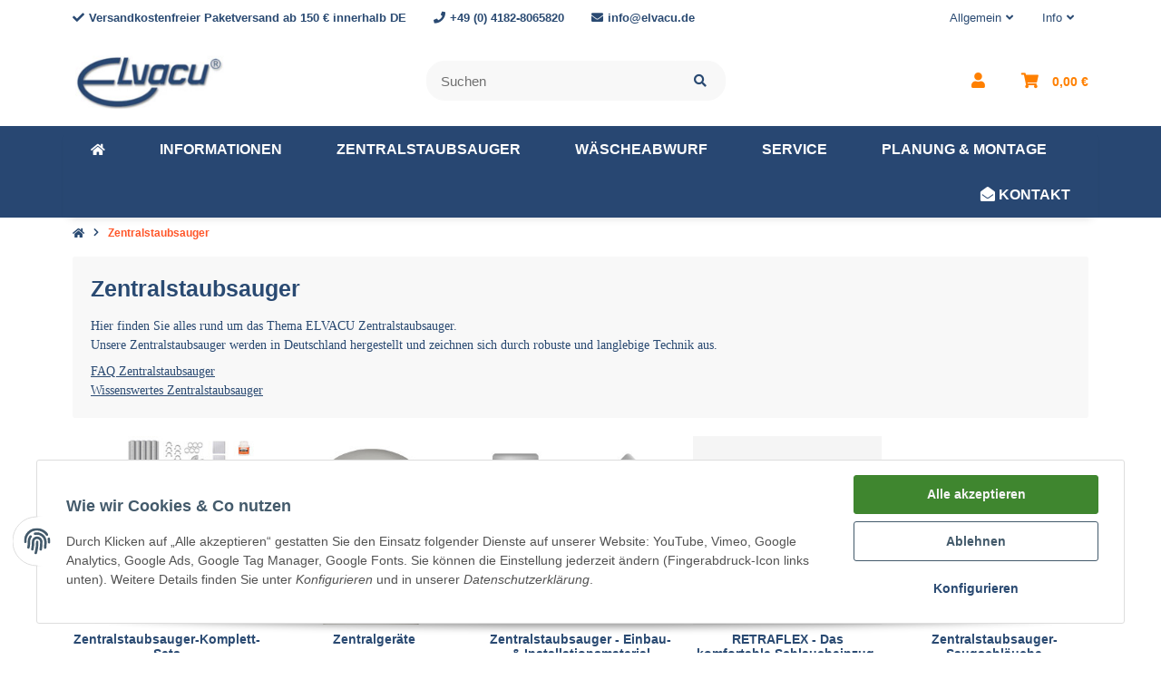

--- FILE ---
content_type: text/html; charset=utf-8
request_url: https://elvacu.de/Zentralstaubsauger_s5
body_size: 66330
content:
<!DOCTYPE html>
<html lang="de" itemscope itemtype="https://schema.org/CollectionPage" class="">
    
    <head>
<!-- The initial config of Consent Mode -->
<script type="text/javascript">
        window.dataLayer = window.dataLayer || [];
        function gtag() {dataLayer.push(arguments);}
        gtag('consent', 'default', {
            ad_storage: 'denied',
            ad_user_data: 'denied',
            ad_personalization: 'denied',
            analytics_storage: 'denied',
            wait_for_update: 2000});
        </script><!-- Google Tag Manager -->
<script id="ws_gt_gtm">(function(w,d,s,l,i){w[l]=w[l]||[];w[l].push({'gtm.start':new Date().getTime(),event:'gtm.js'});var f=d.getElementsByTagName(s)[0],j=d.createElement(s),dl=l!='dataLayer'?'&l='+l:'';j.async=true;j.src='https://www.googletagmanager.com/gtm.js?id='+i+dl;f.parentNode.insertBefore(j,f);})(window,document,'script','dataLayer','GTM-KKNKXJS');</script>
<!-- End Google Tag Manager -->
<!-- WS Google Tracking -->
<script async src="https://www.googletagmanager.com/gtag/js"></script><script id="ws_gt_globalSiteTag" type="application/javascript">
window.dataLayer = window.dataLayer || [];
function gtag() {dataLayer.push(arguments);}
gtag('js', new Date());
gtag('set', {'language': 'de'});</script>

<script type="application/javascript">/* Google Ads */if(typeof gtag == 'function'){gtag('config', 'AW-624660578', {'allow_enhanced_conversions': true})};</script>
<script type="application/javascript">/* Google Analytics 4 */if(typeof gtag == 'function'){gtag('config', 'G-K93E65VWSJ', {'anonymize_ip': true, })};</script>
<!-- END WS Google Tracking -->
    
        
        
            <meta http-equiv="content-type" content="text/html; charset=utf-8">
            <meta name="description" itemprop="description" content="Zentralstaubsauger von ELVACU sind ein Produkt Made in Germany: Ausgereifte Technik &amp; Anwendungsorientierte Konzeption. Hygienisch &amp; Langlebig. Online beste">
                        <meta name="viewport" content="width=device-width, initial-scale=1.0, shrink-to-fit=no">
            <meta http-equiv="X-UA-Compatible" content="IE=edge">
                        <meta name="robots" content="index, follow">

            <meta itemprop="url" content="https://elvacu.de/Zentralstaubsauger_s5">
            
                                <meta name="theme-color" content="#ffffff">
            
            <meta property="og:type" content="website">
            <meta property="og:site_name" content="▷ Zentralstaubsauger online kaufen | ELVACU, Seite 5">
            <meta property="og:title" content="▷ Zentralstaubsauger online kaufen | ELVACU, Seite 5">
            <meta property="og:description" content="Zentralstaubsauger von ELVACU sind ein Produkt Made in Germany: Ausgereifte Technik &amp; Anwendungsorientierte Konzeption. Hygienisch &amp; Langlebig. Online beste">
            <meta property="og:url" content="https://elvacu.de/Zentralstaubsauger_s5">

                                                <meta itemprop="image" content="https://elvacu.de/mediafiles/s360/elvacu-fav.png">
                    <meta property="og:image" content="https://elvacu.de/mediafiles/s360/elvacu-fav.png">
                                    

        <title itemprop="name">▷ Zentralstaubsauger online kaufen | ELVACU, Seite 5</title>

        
                            <link rel="canonical" href="https://elvacu.de/Zentralstaubsauger_s5">
                    

        

        
            
                            <link type="image/x-icon" href="https://elvacu.de/mediafiles/s360/elvacu-fav.png" rel="icon">
                
        

        
                                                                
            <style id="criticalCSS">
                
                                                            :root{--grid-gutter-width: 20px}:root{--blue: #007bff;--indigo: #6610f2;--purple: #6f42c1;--pink: #e83e8c;--red: #dc3545;--orange: #fd7e14;--yellow: #ffc107;--green: #28a745;--teal: #20c997;--cyan: #17a2b8;--white: #ffffff;--gray: #707070;--gray-dark: #343a40;--primary: #2A4A72;--secondary: #EC661A;--success: #15906F;--info: #2684A7;--warning: #E2AF08;--danger: #B11835;--light: #232529;--dark: #232529;--gray: #707070;--gray-light: #f5f7fa;--gray-medium: #ebebeb;--gray-dark: #9b9b9b;--gray-darker: #525252;--breakpoint-xs: 0;--breakpoint-sm: 662px;--breakpoint-md: 834px;--breakpoint-lg: 1232px;--breakpoint-xl: 1458px;--font-family-sans-serif: sans-serif;--font-family-monospace: SFMono-Regular, Menlo, Monaco, Consolas, "Liberation Mono", "Courier New", monospace}*,*::before,*::after{box-sizing:border-box}html{font-family:sans-serif;line-height:1.15;-webkit-text-size-adjust:100%;-webkit-tap-highlight-color:rgba(0, 0, 0, 0)}article,aside,figcaption,figure,footer,header,hgroup,main,nav,section{display:block}body{margin:0;font-family:sans-serif;font-size:0.9375rem;font-weight:400;line-height:1.5;color:#2A4A72;text-align:left;background-color:#FFFFFF}[tabindex="-1"]:focus:not(:focus-visible){outline:0 !important}hr{box-sizing:content-box;height:0;overflow:visible}h1,h2,h3,h4,h5,h6{margin-top:0;margin-bottom:10px}p{margin-top:0;margin-bottom:1rem}abbr[title],abbr[data-original-title]{text-decoration:underline;text-decoration:underline dotted;cursor:help;border-bottom:0;text-decoration-skip-ink:none}address{margin-bottom:1rem;font-style:normal;line-height:inherit}ol,ul,dl{margin-top:0;margin-bottom:1rem}ol ol,ul ul,ol ul,ul ol{margin-bottom:0}dt{font-weight:700}dd{margin-bottom:0.5rem;margin-left:0}blockquote{margin:0 0 1rem}b,strong{font-weight:bolder}small{font-size:80%}sub,sup{position:relative;font-size:75%;line-height:0;vertical-align:baseline}sub{bottom:-0.25em}sup{top:-0.5em}a{color:inherit;text-decoration:underline;background-color:transparent}a:hover{color:#FF5629;text-decoration:none}a:not([href]):not([class]){color:inherit;text-decoration:none}a:not([href]):not([class]):hover{color:inherit;text-decoration:none}pre,code,kbd,samp{font-family:SFMono-Regular, Menlo, Monaco, Consolas, "Liberation Mono", "Courier New", monospace;font-size:1em}pre{margin-top:0;margin-bottom:1rem;overflow:auto;-ms-overflow-style:scrollbar}figure{margin:0 0 1rem}img{vertical-align:middle;border-style:none}svg{overflow:hidden;vertical-align:middle}table{border-collapse:collapse}caption{padding-top:0.75rem;padding-bottom:0.75rem;color:#8395A0;text-align:left;caption-side:bottom}th{text-align:inherit;text-align:-webkit-match-parent}label{display:inline-block;margin-bottom:0.5rem}button{border-radius:0}button:focus{outline:1px dotted;outline:5px auto -webkit-focus-ring-color}input,button,select,optgroup,textarea{margin:0;font-family:inherit;font-size:inherit;line-height:inherit}button,input{overflow:visible}button,select{text-transform:none}[role="button"]{cursor:pointer}select{word-wrap:normal}button,[type="button"],[type="reset"],[type="submit"]{-webkit-appearance:button}button:not(:disabled),[type="button"]:not(:disabled),[type="reset"]:not(:disabled),[type="submit"]:not(:disabled){cursor:pointer}button::-moz-focus-inner,[type="button"]::-moz-focus-inner,[type="reset"]::-moz-focus-inner,[type="submit"]::-moz-focus-inner{padding:0;border-style:none}input[type="radio"],input[type="checkbox"]{box-sizing:border-box;padding:0}textarea{overflow:auto;resize:vertical}fieldset{min-width:0;padding:0;margin:0;border:0}legend{display:block;width:100%;max-width:100%;padding:0;margin-bottom:0.5rem;font-size:1.5rem;line-height:inherit;color:inherit;white-space:normal}progress{vertical-align:baseline}[type="number"]::-webkit-inner-spin-button,[type="number"]::-webkit-outer-spin-button{height:auto}[type="search"]{outline-offset:-2px;-webkit-appearance:none}[type="search"]::-webkit-search-decoration{-webkit-appearance:none}::-webkit-file-upload-button{font:inherit;-webkit-appearance:button}output{display:inline-block}summary{display:list-item;cursor:pointer}template{display:none}[hidden]{display:none !important}.img-fluid{max-width:100%;height:auto}.img-thumbnail{padding:0.25rem;background-color:#FFFFFF;border:1px solid #dee2e6;border-radius:3px;box-shadow:0 1px 2px rgba(0, 0, 0, 0.075);max-width:100%;height:auto}.figure{display:inline-block}.figure-img{margin-bottom:0.5rem;line-height:1}.figure-caption{font-size:90%;color:#707070}.container,.container-fluid,.container-md,.container-lg,.container-xl{width:100%;padding-right:10px;padding-left:10px;margin-right:auto;margin-left:auto}@media (min-width:834px){.container,.container-sm,.container-md{max-width:780px}}@media (min-width:1232px){.container,.container-sm,.container-md,.container-lg{max-width:1140px}}@media (min-width:1458px){.container,.container-sm,.container-md,.container-lg,.container-xl{max-width:1320px}}.row{display:flex;flex-wrap:wrap;margin-right:-10px;margin-left:-10px}.no-gutters{margin-right:0;margin-left:0}.no-gutters>.col,.no-gutters>[class*="col-"]{padding-right:0;padding-left:0}.col-1,.col-2,.col-3,.col-4,.col-5,.col-6,.col-7,.col-8,.col-9,.col-10,.col-11,.col-12,.col,.col-auto,.col-sm-1,.col-sm-2,.col-sm-3,.col-sm-4,.col-sm-5,.col-sm-6,.col-sm-7,.col-sm-8,.col-sm-9,.col-sm-10,.col-sm-11,.col-sm-12,.col-sm,.col-sm-auto,.col-md-1,.col-md-2,.col-md-3,.col-md-4,.col-md-5,.col-md-6,.col-md-7,.col-md-8,.col-md-9,.col-md-10,.col-md-11,.col-md-12,.col-md,.col-md-auto,.col-lg-1,.col-lg-2,.col-lg-3,.col-lg-4,.col-lg-5,.col-lg-6,.col-lg-7,.col-lg-8,.col-lg-9,.col-lg-10,.col-lg-11,.col-lg-12,.col-lg,.col-lg-auto,.col-xl-1,.col-xl-2,.col-xl-3,.col-xl-4,.col-xl-5,.col-xl-6,.col-xl-7,.col-xl-8,.col-xl-9,.col-xl-10,.col-xl-11,.col-xl-12,.col-xl,.col-xl-auto{position:relative;width:100%;padding-right:10px;padding-left:10px}.col{flex-basis:0;flex-grow:1;max-width:100%}.row-cols-1>*{flex:0 0 100%;max-width:100%}.row-cols-2>*{flex:0 0 50%;max-width:50%}.row-cols-3>*{flex:0 0 33.3333333333%;max-width:33.3333333333%}.row-cols-4>*{flex:0 0 25%;max-width:25%}.row-cols-5>*{flex:0 0 20%;max-width:20%}.row-cols-6>*{flex:0 0 16.6666666667%;max-width:16.6666666667%}.col-auto{flex:0 0 auto;width:auto;max-width:100%}.col-1{flex:0 0 8.3333333333%;max-width:8.3333333333%}.col-2{flex:0 0 16.6666666667%;max-width:16.6666666667%}.col-3{flex:0 0 25%;max-width:25%}.col-4{flex:0 0 33.3333333333%;max-width:33.3333333333%}.col-5{flex:0 0 41.6666666667%;max-width:41.6666666667%}.col-6{flex:0 0 50%;max-width:50%}.col-7{flex:0 0 58.3333333333%;max-width:58.3333333333%}.col-8{flex:0 0 66.6666666667%;max-width:66.6666666667%}.col-9{flex:0 0 75%;max-width:75%}.col-10{flex:0 0 83.3333333333%;max-width:83.3333333333%}.col-11{flex:0 0 91.6666666667%;max-width:91.6666666667%}.col-12{flex:0 0 100%;max-width:100%}.order-first{order:-1}.order-last{order:13}.order-0{order:0}.order-1{order:1}.order-2{order:2}.order-3{order:3}.order-4{order:4}.order-5{order:5}.order-6{order:6}.order-7{order:7}.order-8{order:8}.order-9{order:9}.order-10{order:10}.order-11{order:11}.order-12{order:12}.offset-1{margin-left:8.3333333333%}.offset-2{margin-left:16.6666666667%}.offset-3{margin-left:25%}.offset-4{margin-left:33.3333333333%}.offset-5{margin-left:41.6666666667%}.offset-6{margin-left:50%}.offset-7{margin-left:58.3333333333%}.offset-8{margin-left:66.6666666667%}.offset-9{margin-left:75%}.offset-10{margin-left:83.3333333333%}.offset-11{margin-left:91.6666666667%}@media (min-width:662px){.col-sm{flex-basis:0;flex-grow:1;max-width:100%}.row-cols-sm-1>*{flex:0 0 100%;max-width:100%}.row-cols-sm-2>*{flex:0 0 50%;max-width:50%}.row-cols-sm-3>*{flex:0 0 33.3333333333%;max-width:33.3333333333%}.row-cols-sm-4>*{flex:0 0 25%;max-width:25%}.row-cols-sm-5>*{flex:0 0 20%;max-width:20%}.row-cols-sm-6>*{flex:0 0 16.6666666667%;max-width:16.6666666667%}.col-sm-auto{flex:0 0 auto;width:auto;max-width:100%}.col-sm-1{flex:0 0 8.3333333333%;max-width:8.3333333333%}.col-sm-2{flex:0 0 16.6666666667%;max-width:16.6666666667%}.col-sm-3{flex:0 0 25%;max-width:25%}.col-sm-4{flex:0 0 33.3333333333%;max-width:33.3333333333%}.col-sm-5{flex:0 0 41.6666666667%;max-width:41.6666666667%}.col-sm-6{flex:0 0 50%;max-width:50%}.col-sm-7{flex:0 0 58.3333333333%;max-width:58.3333333333%}.col-sm-8{flex:0 0 66.6666666667%;max-width:66.6666666667%}.col-sm-9{flex:0 0 75%;max-width:75%}.col-sm-10{flex:0 0 83.3333333333%;max-width:83.3333333333%}.col-sm-11{flex:0 0 91.6666666667%;max-width:91.6666666667%}.col-sm-12{flex:0 0 100%;max-width:100%}.order-sm-first{order:-1}.order-sm-last{order:13}.order-sm-0{order:0}.order-sm-1{order:1}.order-sm-2{order:2}.order-sm-3{order:3}.order-sm-4{order:4}.order-sm-5{order:5}.order-sm-6{order:6}.order-sm-7{order:7}.order-sm-8{order:8}.order-sm-9{order:9}.order-sm-10{order:10}.order-sm-11{order:11}.order-sm-12{order:12}.offset-sm-0{margin-left:0}.offset-sm-1{margin-left:8.3333333333%}.offset-sm-2{margin-left:16.6666666667%}.offset-sm-3{margin-left:25%}.offset-sm-4{margin-left:33.3333333333%}.offset-sm-5{margin-left:41.6666666667%}.offset-sm-6{margin-left:50%}.offset-sm-7{margin-left:58.3333333333%}.offset-sm-8{margin-left:66.6666666667%}.offset-sm-9{margin-left:75%}.offset-sm-10{margin-left:83.3333333333%}.offset-sm-11{margin-left:91.6666666667%}}@media (min-width:834px){.col-md{flex-basis:0;flex-grow:1;max-width:100%}.row-cols-md-1>*{flex:0 0 100%;max-width:100%}.row-cols-md-2>*{flex:0 0 50%;max-width:50%}.row-cols-md-3>*{flex:0 0 33.3333333333%;max-width:33.3333333333%}.row-cols-md-4>*{flex:0 0 25%;max-width:25%}.row-cols-md-5>*{flex:0 0 20%;max-width:20%}.row-cols-md-6>*{flex:0 0 16.6666666667%;max-width:16.6666666667%}.col-md-auto{flex:0 0 auto;width:auto;max-width:100%}.col-md-1{flex:0 0 8.3333333333%;max-width:8.3333333333%}.col-md-2{flex:0 0 16.6666666667%;max-width:16.6666666667%}.col-md-3{flex:0 0 25%;max-width:25%}.col-md-4{flex:0 0 33.3333333333%;max-width:33.3333333333%}.col-md-5{flex:0 0 41.6666666667%;max-width:41.6666666667%}.col-md-6{flex:0 0 50%;max-width:50%}.col-md-7{flex:0 0 58.3333333333%;max-width:58.3333333333%}.col-md-8{flex:0 0 66.6666666667%;max-width:66.6666666667%}.col-md-9{flex:0 0 75%;max-width:75%}.col-md-10{flex:0 0 83.3333333333%;max-width:83.3333333333%}.col-md-11{flex:0 0 91.6666666667%;max-width:91.6666666667%}.col-md-12{flex:0 0 100%;max-width:100%}.order-md-first{order:-1}.order-md-last{order:13}.order-md-0{order:0}.order-md-1{order:1}.order-md-2{order:2}.order-md-3{order:3}.order-md-4{order:4}.order-md-5{order:5}.order-md-6{order:6}.order-md-7{order:7}.order-md-8{order:8}.order-md-9{order:9}.order-md-10{order:10}.order-md-11{order:11}.order-md-12{order:12}.offset-md-0{margin-left:0}.offset-md-1{margin-left:8.3333333333%}.offset-md-2{margin-left:16.6666666667%}.offset-md-3{margin-left:25%}.offset-md-4{margin-left:33.3333333333%}.offset-md-5{margin-left:41.6666666667%}.offset-md-6{margin-left:50%}.offset-md-7{margin-left:58.3333333333%}.offset-md-8{margin-left:66.6666666667%}.offset-md-9{margin-left:75%}.offset-md-10{margin-left:83.3333333333%}.offset-md-11{margin-left:91.6666666667%}}@media (min-width:1232px){.col-lg{flex-basis:0;flex-grow:1;max-width:100%}.row-cols-lg-1>*{flex:0 0 100%;max-width:100%}.row-cols-lg-2>*{flex:0 0 50%;max-width:50%}.row-cols-lg-3>*{flex:0 0 33.3333333333%;max-width:33.3333333333%}.row-cols-lg-4>*{flex:0 0 25%;max-width:25%}.row-cols-lg-5>*{flex:0 0 20%;max-width:20%}.row-cols-lg-6>*{flex:0 0 16.6666666667%;max-width:16.6666666667%}.col-lg-auto{flex:0 0 auto;width:auto;max-width:100%}.col-lg-1{flex:0 0 8.3333333333%;max-width:8.3333333333%}.col-lg-2{flex:0 0 16.6666666667%;max-width:16.6666666667%}.col-lg-3{flex:0 0 25%;max-width:25%}.col-lg-4{flex:0 0 33.3333333333%;max-width:33.3333333333%}.col-lg-5{flex:0 0 41.6666666667%;max-width:41.6666666667%}.col-lg-6{flex:0 0 50%;max-width:50%}.col-lg-7{flex:0 0 58.3333333333%;max-width:58.3333333333%}.col-lg-8{flex:0 0 66.6666666667%;max-width:66.6666666667%}.col-lg-9{flex:0 0 75%;max-width:75%}.col-lg-10{flex:0 0 83.3333333333%;max-width:83.3333333333%}.col-lg-11{flex:0 0 91.6666666667%;max-width:91.6666666667%}.col-lg-12{flex:0 0 100%;max-width:100%}.order-lg-first{order:-1}.order-lg-last{order:13}.order-lg-0{order:0}.order-lg-1{order:1}.order-lg-2{order:2}.order-lg-3{order:3}.order-lg-4{order:4}.order-lg-5{order:5}.order-lg-6{order:6}.order-lg-7{order:7}.order-lg-8{order:8}.order-lg-9{order:9}.order-lg-10{order:10}.order-lg-11{order:11}.order-lg-12{order:12}.offset-lg-0{margin-left:0}.offset-lg-1{margin-left:8.3333333333%}.offset-lg-2{margin-left:16.6666666667%}.offset-lg-3{margin-left:25%}.offset-lg-4{margin-left:33.3333333333%}.offset-lg-5{margin-left:41.6666666667%}.offset-lg-6{margin-left:50%}.offset-lg-7{margin-left:58.3333333333%}.offset-lg-8{margin-left:66.6666666667%}.offset-lg-9{margin-left:75%}.offset-lg-10{margin-left:83.3333333333%}.offset-lg-11{margin-left:91.6666666667%}}@media (min-width:1458px){.col-xl{flex-basis:0;flex-grow:1;max-width:100%}.row-cols-xl-1>*{flex:0 0 100%;max-width:100%}.row-cols-xl-2>*{flex:0 0 50%;max-width:50%}.row-cols-xl-3>*{flex:0 0 33.3333333333%;max-width:33.3333333333%}.row-cols-xl-4>*{flex:0 0 25%;max-width:25%}.row-cols-xl-5>*{flex:0 0 20%;max-width:20%}.row-cols-xl-6>*{flex:0 0 16.6666666667%;max-width:16.6666666667%}.col-xl-auto{flex:0 0 auto;width:auto;max-width:100%}.col-xl-1{flex:0 0 8.3333333333%;max-width:8.3333333333%}.col-xl-2{flex:0 0 16.6666666667%;max-width:16.6666666667%}.col-xl-3{flex:0 0 25%;max-width:25%}.col-xl-4{flex:0 0 33.3333333333%;max-width:33.3333333333%}.col-xl-5{flex:0 0 41.6666666667%;max-width:41.6666666667%}.col-xl-6{flex:0 0 50%;max-width:50%}.col-xl-7{flex:0 0 58.3333333333%;max-width:58.3333333333%}.col-xl-8{flex:0 0 66.6666666667%;max-width:66.6666666667%}.col-xl-9{flex:0 0 75%;max-width:75%}.col-xl-10{flex:0 0 83.3333333333%;max-width:83.3333333333%}.col-xl-11{flex:0 0 91.6666666667%;max-width:91.6666666667%}.col-xl-12{flex:0 0 100%;max-width:100%}.order-xl-first{order:-1}.order-xl-last{order:13}.order-xl-0{order:0}.order-xl-1{order:1}.order-xl-2{order:2}.order-xl-3{order:3}.order-xl-4{order:4}.order-xl-5{order:5}.order-xl-6{order:6}.order-xl-7{order:7}.order-xl-8{order:8}.order-xl-9{order:9}.order-xl-10{order:10}.order-xl-11{order:11}.order-xl-12{order:12}.offset-xl-0{margin-left:0}.offset-xl-1{margin-left:8.3333333333%}.offset-xl-2{margin-left:16.6666666667%}.offset-xl-3{margin-left:25%}.offset-xl-4{margin-left:33.3333333333%}.offset-xl-5{margin-left:41.6666666667%}.offset-xl-6{margin-left:50%}.offset-xl-7{margin-left:58.3333333333%}.offset-xl-8{margin-left:66.6666666667%}.offset-xl-9{margin-left:75%}.offset-xl-10{margin-left:83.3333333333%}.offset-xl-11{margin-left:91.6666666667%}}.nav{display:flex;flex-wrap:wrap;padding-left:0;margin-bottom:0;list-style:none}.nav-link{display:block;padding:0.5rem 1rem;text-decoration:none}.nav-link:hover,.nav-link:focus{text-decoration:none}.nav-link.disabled{color:#707070;pointer-events:none;cursor:default}.nav-tabs{border-bottom:1px solid #dee2e6}.nav-tabs .nav-item{margin-bottom:-1px}.nav-tabs .nav-link{border:1px solid transparent;border-top-left-radius:0;border-top-right-radius:0}.nav-tabs .nav-link:hover,.nav-tabs .nav-link:focus{border-color:transparent}.nav-tabs .nav-link.disabled{color:#707070;background-color:transparent;border-color:transparent}.nav-tabs .nav-link.active,.nav-tabs .nav-item.show .nav-link{color:#FF5629;background-color:transparent;border-color:#FF5629}.nav-tabs .dropdown-menu{margin-top:-1px;border-top-left-radius:0;border-top-right-radius:0}.nav-pills .nav-link{border-radius:3px}.nav-pills .nav-link.active,.nav-pills .show>.nav-link{color:#F5F5F5;background-color:#2A4A72}.nav-fill>.nav-link,.nav-fill .nav-item{flex:1 1 auto;text-align:center}.nav-justified>.nav-link,.nav-justified .nav-item{flex-basis:0;flex-grow:1;text-align:center}.tab-content>.tab-pane{display:none}.tab-content>.active{display:block}.navbar{position:relative;display:flex;flex-wrap:wrap;align-items:center;justify-content:space-between;padding:0.4rem 1rem}.navbar .container,.navbar .container-fluid,.navbar .container-md,.navbar .container-lg,.navbar .container-xl,.navbar>.container-md,.navbar>.container-lg,.navbar>.container-xl{display:flex;flex-wrap:wrap;align-items:center;justify-content:space-between}.navbar-brand{display:inline-block;padding-top:0.453125rem;padding-bottom:0.453125rem;margin-right:1rem;font-size:1rem;line-height:inherit;white-space:nowrap}.navbar-brand:hover,.navbar-brand:focus{text-decoration:none}.navbar-nav{display:flex;flex-direction:column;padding-left:0;margin-bottom:0;list-style:none}.navbar-nav .nav-link{padding-right:0;padding-left:0}.navbar-nav .dropdown-menu{position:static;float:none}.navbar-text{display:inline-block;padding-top:0.5rem;padding-bottom:0.5rem}.navbar-collapse{flex-basis:100%;flex-grow:1;align-items:center}.navbar-toggler{padding:0.25rem 0.75rem;font-size:1rem;line-height:1;background-color:transparent;border:1px solid transparent;border-radius:3px}.navbar-toggler:hover,.navbar-toggler:focus{text-decoration:none}.navbar-toggler-icon{display:inline-block;width:1.5em;height:1.5em;vertical-align:middle;content:"";background:no-repeat center center;background-size:100% 100%}@media (max-width:661.98px){.navbar-expand-sm>.container,.navbar-expand-sm>.container-fluid,.navbar-expand-sm>.container-md,.navbar-expand-sm>.container-lg,.navbar-expand-sm>.container-xl{padding-right:0;padding-left:0}}@media (min-width:662px){.navbar-expand-sm{flex-flow:row nowrap;justify-content:flex-start}.navbar-expand-sm .navbar-nav{flex-direction:row}.navbar-expand-sm .navbar-nav .dropdown-menu{position:absolute}.navbar-expand-sm .navbar-nav .nav-link{padding-right:1.5rem;padding-left:1.5rem}.navbar-expand-sm>.container,.navbar-expand-sm>.container-fluid,.navbar-expand-sm>.container-md,.navbar-expand-sm>.container-lg,.navbar-expand-sm>.container-xl{flex-wrap:nowrap}.navbar-expand-sm .navbar-collapse{display:flex !important;flex-basis:auto}.navbar-expand-sm .navbar-toggler{display:none}}@media (max-width:833.98px){.navbar-expand-md>.container,.navbar-expand-md>.container-fluid,.navbar-expand-md>.container-md,.navbar-expand-md>.container-lg,.navbar-expand-md>.container-xl{padding-right:0;padding-left:0}}@media (min-width:834px){.navbar-expand-md{flex-flow:row nowrap;justify-content:flex-start}.navbar-expand-md .navbar-nav{flex-direction:row}.navbar-expand-md .navbar-nav .dropdown-menu{position:absolute}.navbar-expand-md .navbar-nav .nav-link{padding-right:1.5rem;padding-left:1.5rem}.navbar-expand-md>.container,.navbar-expand-md>.container-fluid,.navbar-expand-md>.container-md,.navbar-expand-md>.container-lg,.navbar-expand-md>.container-xl{flex-wrap:nowrap}.navbar-expand-md .navbar-collapse{display:flex !important;flex-basis:auto}.navbar-expand-md .navbar-toggler{display:none}}@media (max-width:1231.98px){.navbar-expand-lg>.container,.navbar-expand-lg>.container-fluid,.navbar-expand-lg>.container-md,.navbar-expand-lg>.container-lg,.navbar-expand-lg>.container-xl{padding-right:0;padding-left:0}}@media (min-width:1232px){.navbar-expand-lg{flex-flow:row nowrap;justify-content:flex-start}.navbar-expand-lg .navbar-nav{flex-direction:row}.navbar-expand-lg .navbar-nav .dropdown-menu{position:absolute}.navbar-expand-lg .navbar-nav .nav-link{padding-right:1.5rem;padding-left:1.5rem}.navbar-expand-lg>.container,.navbar-expand-lg>.container-fluid,.navbar-expand-lg>.container-md,.navbar-expand-lg>.container-lg,.navbar-expand-lg>.container-xl{flex-wrap:nowrap}.navbar-expand-lg .navbar-collapse{display:flex !important;flex-basis:auto}.navbar-expand-lg .navbar-toggler{display:none}}@media (max-width:1457.98px){.navbar-expand-xl>.container,.navbar-expand-xl>.container-fluid,.navbar-expand-xl>.container-md,.navbar-expand-xl>.container-lg,.navbar-expand-xl>.container-xl{padding-right:0;padding-left:0}}@media (min-width:1458px){.navbar-expand-xl{flex-flow:row nowrap;justify-content:flex-start}.navbar-expand-xl .navbar-nav{flex-direction:row}.navbar-expand-xl .navbar-nav .dropdown-menu{position:absolute}.navbar-expand-xl .navbar-nav .nav-link{padding-right:1.5rem;padding-left:1.5rem}.navbar-expand-xl>.container,.navbar-expand-xl>.container-fluid,.navbar-expand-xl>.container-md,.navbar-expand-xl>.container-lg,.navbar-expand-xl>.container-xl{flex-wrap:nowrap}.navbar-expand-xl .navbar-collapse{display:flex !important;flex-basis:auto}.navbar-expand-xl .navbar-toggler{display:none}}.navbar-expand{flex-flow:row nowrap;justify-content:flex-start}.navbar-expand>.container,.navbar-expand>.container-fluid,.navbar-expand>.container-md,.navbar-expand>.container-lg,.navbar-expand>.container-xl{padding-right:0;padding-left:0}.navbar-expand .navbar-nav{flex-direction:row}.navbar-expand .navbar-nav .dropdown-menu{position:absolute}.navbar-expand .navbar-nav .nav-link{padding-right:1.5rem;padding-left:1.5rem}.navbar-expand>.container,.navbar-expand>.container-fluid,.navbar-expand>.container-md,.navbar-expand>.container-lg,.navbar-expand>.container-xl{flex-wrap:nowrap}.navbar-expand .navbar-collapse{display:flex !important;flex-basis:auto}.navbar-expand .navbar-toggler{display:none}.navbar-light .navbar-brand{color:rgba(0, 0, 0, 0.9)}.navbar-light .navbar-brand:hover,.navbar-light .navbar-brand:focus{color:rgba(0, 0, 0, 0.9)}.navbar-light .navbar-nav .nav-link{color:#B9D0DE}.navbar-light .navbar-nav .nav-link:hover,.navbar-light .navbar-nav .nav-link:focus{color:#2A4A72}.navbar-light .navbar-nav .nav-link.disabled{color:rgba(0, 0, 0, 0.3)}.navbar-light .navbar-nav .show>.nav-link,.navbar-light .navbar-nav .active>.nav-link,.navbar-light .navbar-nav .nav-link.show,.navbar-light .navbar-nav .nav-link.active{color:rgba(0, 0, 0, 0.9)}.navbar-light .navbar-toggler{color:#B9D0DE;border-color:rgba(0, 0, 0, 0.1)}.navbar-light .navbar-toggler-icon{background-image:url("data:image/svg+xml,%3csvg xmlns='http://www.w3.org/2000/svg' width='30' height='30' viewBox='0 0 30 30'%3e%3cpath stroke='%23B9D0DE' stroke-linecap='round' stroke-miterlimit='10' stroke-width='2' d='M4 7h22M4 15h22M4 23h22'/%3e%3c/svg%3e")}.navbar-light .navbar-text{color:#B9D0DE}.navbar-light .navbar-text a{color:rgba(0, 0, 0, 0.9)}.navbar-light .navbar-text a:hover,.navbar-light .navbar-text a:focus{color:rgba(0, 0, 0, 0.9)}.navbar-dark .navbar-brand{color:#ffffff}.navbar-dark .navbar-brand:hover,.navbar-dark .navbar-brand:focus{color:#ffffff}.navbar-dark .navbar-nav .nav-link{color:rgba(255, 255, 255, 0.5)}.navbar-dark .navbar-nav .nav-link:hover,.navbar-dark .navbar-nav .nav-link:focus{color:rgba(255, 255, 255, 0.75)}.navbar-dark .navbar-nav .nav-link.disabled{color:rgba(255, 255, 255, 0.25)}.navbar-dark .navbar-nav .show>.nav-link,.navbar-dark .navbar-nav .active>.nav-link,.navbar-dark .navbar-nav .nav-link.show,.navbar-dark .navbar-nav .nav-link.active{color:#ffffff}.navbar-dark .navbar-toggler{color:rgba(255, 255, 255, 0.5);border-color:rgba(255, 255, 255, 0.1)}.navbar-dark .navbar-toggler-icon{background-image:url("data:image/svg+xml,%3csvg xmlns='http://www.w3.org/2000/svg' width='30' height='30' viewBox='0 0 30 30'%3e%3cpath stroke='rgba%28255, 255, 255, 0.5%29' stroke-linecap='round' stroke-miterlimit='10' stroke-width='2' d='M4 7h22M4 15h22M4 23h22'/%3e%3c/svg%3e")}.navbar-dark .navbar-text{color:rgba(255, 255, 255, 0.5)}.navbar-dark .navbar-text a{color:#ffffff}.navbar-dark .navbar-text a:hover,.navbar-dark .navbar-text a:focus{color:#ffffff}.align-baseline{vertical-align:baseline !important}.align-top{vertical-align:top !important}.align-middle{vertical-align:middle !important}.align-bottom{vertical-align:bottom !important}.align-text-bottom{vertical-align:text-bottom !important}.align-text-top{vertical-align:text-top !important}.bg-primary{background-color:#2A4A72 !important}a.bg-primary:hover,a.bg-primary:focus,button.bg-primary:hover,button.bg-primary:focus{background-color:#1c324d !important}.bg-secondary{background-color:#EC661A !important}a.bg-secondary:hover,a.bg-secondary:focus,button.bg-secondary:hover,button.bg-secondary:focus{background-color:#c35110 !important}.bg-success{background-color:#15906F !important}a.bg-success:hover,a.bg-success:focus,button.bg-success:hover,button.bg-success:focus{background-color:#0f634d !important}.bg-info{background-color:#2684A7 !important}a.bg-info:hover,a.bg-info:focus,button.bg-info:hover,button.bg-info:focus{background-color:#1d637d !important}.bg-warning{background-color:#E2AF08 !important}a.bg-warning:hover,a.bg-warning:focus,button.bg-warning:hover,button.bg-warning:focus{background-color:#b18906 !important}.bg-danger{background-color:#B11835 !important}a.bg-danger:hover,a.bg-danger:focus,button.bg-danger:hover,button.bg-danger:focus{background-color:#841228 !important}.bg-light{background-color:#232529 !important}a.bg-light:hover,a.bg-light:focus,button.bg-light:hover,button.bg-light:focus{background-color:#0c0c0d !important}.bg-dark{background-color:#232529 !important}a.bg-dark:hover,a.bg-dark:focus,button.bg-dark:hover,button.bg-dark:focus{background-color:#0c0c0d !important}.bg-gray{background-color:#707070 !important}a.bg-gray:hover,a.bg-gray:focus,button.bg-gray:hover,button.bg-gray:focus{background-color:#575757 !important}.bg-gray-light{background-color:#f5f7fa !important}a.bg-gray-light:hover,a.bg-gray-light:focus,button.bg-gray-light:hover,button.bg-gray-light:focus{background-color:#d3dce9 !important}.bg-gray-medium{background-color:#ebebeb !important}a.bg-gray-medium:hover,a.bg-gray-medium:focus,button.bg-gray-medium:hover,button.bg-gray-medium:focus{background-color:#d2d2d2 !important}.bg-gray-dark{background-color:#9b9b9b !important}a.bg-gray-dark:hover,a.bg-gray-dark:focus,button.bg-gray-dark:hover,button.bg-gray-dark:focus{background-color:#828282 !important}.bg-gray-darker{background-color:#525252 !important}a.bg-gray-darker:hover,a.bg-gray-darker:focus,button.bg-gray-darker:hover,button.bg-gray-darker:focus{background-color:#393939 !important}.bg-white{background-color:#ffffff !important}.bg-transparent{background-color:transparent !important}.border{border:1px solid #EC661A !important}.border-top{border-top:1px solid #EC661A !important}.border-right{border-right:1px solid #EC661A !important}.border-bottom{border-bottom:1px solid #EC661A !important}.border-left{border-left:1px solid #EC661A !important}.border-0{border:0 !important}.border-top-0{border-top:0 !important}.border-right-0{border-right:0 !important}.border-bottom-0{border-bottom:0 !important}.border-left-0{border-left:0 !important}.border-primary{border-color:#2A4A72 !important}.border-secondary{border-color:#EC661A !important}.border-success{border-color:#15906F !important}.border-info{border-color:#2684A7 !important}.border-warning{border-color:#E2AF08 !important}.border-danger{border-color:#B11835 !important}.border-light{border-color:#232529 !important}.border-dark{border-color:#232529 !important}.border-gray{border-color:#707070 !important}.border-gray-light{border-color:#f5f7fa !important}.border-gray-medium{border-color:#ebebeb !important}.border-gray-dark{border-color:#9b9b9b !important}.border-gray-darker{border-color:#525252 !important}.border-white{border-color:#ffffff !important}.rounded-sm{border-radius:3px !important}.rounded{border-radius:3px !important}.rounded-top{border-top-left-radius:3px !important;border-top-right-radius:3px !important}.rounded-right{border-top-right-radius:3px !important;border-bottom-right-radius:3px !important}.rounded-bottom{border-bottom-right-radius:3px !important;border-bottom-left-radius:3px !important}.rounded-left{border-top-left-radius:3px !important;border-bottom-left-radius:3px !important}.rounded-lg{border-radius:3px !important}.rounded-circle{border-radius:50% !important}.rounded-pill{border-radius:50rem !important}.rounded-0{border-radius:0 !important}.clearfix::after{display:block;clear:both;content:""}.d-none{display:none !important}.d-inline{display:inline !important}.d-inline-block{display:inline-block !important}.d-block{display:block !important}.d-table{display:table !important}.d-table-row{display:table-row !important}.d-table-cell{display:table-cell !important}.d-flex{display:flex !important}.d-inline-flex{display:inline-flex !important}@media (min-width:662px){.d-sm-none{display:none !important}.d-sm-inline{display:inline !important}.d-sm-inline-block{display:inline-block !important}.d-sm-block{display:block !important}.d-sm-table{display:table !important}.d-sm-table-row{display:table-row !important}.d-sm-table-cell{display:table-cell !important}.d-sm-flex{display:flex !important}.d-sm-inline-flex{display:inline-flex !important}}@media (min-width:834px){.d-md-none{display:none !important}.d-md-inline{display:inline !important}.d-md-inline-block{display:inline-block !important}.d-md-block{display:block !important}.d-md-table{display:table !important}.d-md-table-row{display:table-row !important}.d-md-table-cell{display:table-cell !important}.d-md-flex{display:flex !important}.d-md-inline-flex{display:inline-flex !important}}@media (min-width:1232px){.d-lg-none{display:none !important}.d-lg-inline{display:inline !important}.d-lg-inline-block{display:inline-block !important}.d-lg-block{display:block !important}.d-lg-table{display:table !important}.d-lg-table-row{display:table-row !important}.d-lg-table-cell{display:table-cell !important}.d-lg-flex{display:flex !important}.d-lg-inline-flex{display:inline-flex !important}}@media (min-width:1458px){.d-xl-none{display:none !important}.d-xl-inline{display:inline !important}.d-xl-inline-block{display:inline-block !important}.d-xl-block{display:block !important}.d-xl-table{display:table !important}.d-xl-table-row{display:table-row !important}.d-xl-table-cell{display:table-cell !important}.d-xl-flex{display:flex !important}.d-xl-inline-flex{display:inline-flex !important}}@media print{.d-print-none{display:none !important}.d-print-inline{display:inline !important}.d-print-inline-block{display:inline-block !important}.d-print-block{display:block !important}.d-print-table{display:table !important}.d-print-table-row{display:table-row !important}.d-print-table-cell{display:table-cell !important}.d-print-flex{display:flex !important}.d-print-inline-flex{display:inline-flex !important}}.embed-responsive{position:relative;display:block;width:100%;padding:0;overflow:hidden}.embed-responsive::before{display:block;content:""}.embed-responsive .embed-responsive-item,.embed-responsive iframe,.embed-responsive embed,.embed-responsive object,.embed-responsive video{position:absolute;top:0;bottom:0;left:0;width:100%;height:100%;border:0}.embed-responsive-21by9::before{padding-top:42.8571428571%}.embed-responsive-16by9::before{padding-top:56.25%}.embed-responsive-4by3::before{padding-top:75%}.embed-responsive-1by1::before{padding-top:100%}.flex-row{flex-direction:row !important}.flex-column{flex-direction:column !important}.flex-row-reverse{flex-direction:row-reverse !important}.flex-column-reverse{flex-direction:column-reverse !important}.flex-wrap{flex-wrap:wrap !important}.flex-nowrap{flex-wrap:nowrap !important}.flex-wrap-reverse{flex-wrap:wrap-reverse !important}.flex-fill{flex:1 1 auto !important}.flex-grow-0{flex-grow:0 !important}.flex-grow-1{flex-grow:1 !important}.flex-shrink-0{flex-shrink:0 !important}.flex-shrink-1{flex-shrink:1 !important}.justify-content-start{justify-content:flex-start !important}.justify-content-end{justify-content:flex-end !important}.justify-content-center{justify-content:center !important}.justify-content-between{justify-content:space-between !important}.justify-content-around{justify-content:space-around !important}.align-items-start{align-items:flex-start !important}.align-items-end{align-items:flex-end !important}.align-items-center{align-items:center !important}.align-items-baseline{align-items:baseline !important}.align-items-stretch{align-items:stretch !important}.align-content-start{align-content:flex-start !important}.align-content-end{align-content:flex-end !important}.align-content-center{align-content:center !important}.align-content-between{align-content:space-between !important}.align-content-around{align-content:space-around !important}.align-content-stretch{align-content:stretch !important}.align-self-auto{align-self:auto !important}.align-self-start{align-self:flex-start !important}.align-self-end{align-self:flex-end !important}.align-self-center{align-self:center !important}.align-self-baseline{align-self:baseline !important}.align-self-stretch{align-self:stretch !important}@media (min-width:662px){.flex-sm-row{flex-direction:row !important}.flex-sm-column{flex-direction:column !important}.flex-sm-row-reverse{flex-direction:row-reverse !important}.flex-sm-column-reverse{flex-direction:column-reverse !important}.flex-sm-wrap{flex-wrap:wrap !important}.flex-sm-nowrap{flex-wrap:nowrap !important}.flex-sm-wrap-reverse{flex-wrap:wrap-reverse !important}.flex-sm-fill{flex:1 1 auto !important}.flex-sm-grow-0{flex-grow:0 !important}.flex-sm-grow-1{flex-grow:1 !important}.flex-sm-shrink-0{flex-shrink:0 !important}.flex-sm-shrink-1{flex-shrink:1 !important}.justify-content-sm-start{justify-content:flex-start !important}.justify-content-sm-end{justify-content:flex-end !important}.justify-content-sm-center{justify-content:center !important}.justify-content-sm-between{justify-content:space-between !important}.justify-content-sm-around{justify-content:space-around !important}.align-items-sm-start{align-items:flex-start !important}.align-items-sm-end{align-items:flex-end !important}.align-items-sm-center{align-items:center !important}.align-items-sm-baseline{align-items:baseline !important}.align-items-sm-stretch{align-items:stretch !important}.align-content-sm-start{align-content:flex-start !important}.align-content-sm-end{align-content:flex-end !important}.align-content-sm-center{align-content:center !important}.align-content-sm-between{align-content:space-between !important}.align-content-sm-around{align-content:space-around !important}.align-content-sm-stretch{align-content:stretch !important}.align-self-sm-auto{align-self:auto !important}.align-self-sm-start{align-self:flex-start !important}.align-self-sm-end{align-self:flex-end !important}.align-self-sm-center{align-self:center !important}.align-self-sm-baseline{align-self:baseline !important}.align-self-sm-stretch{align-self:stretch !important}}@media (min-width:834px){.flex-md-row{flex-direction:row !important}.flex-md-column{flex-direction:column !important}.flex-md-row-reverse{flex-direction:row-reverse !important}.flex-md-column-reverse{flex-direction:column-reverse !important}.flex-md-wrap{flex-wrap:wrap !important}.flex-md-nowrap{flex-wrap:nowrap !important}.flex-md-wrap-reverse{flex-wrap:wrap-reverse !important}.flex-md-fill{flex:1 1 auto !important}.flex-md-grow-0{flex-grow:0 !important}.flex-md-grow-1{flex-grow:1 !important}.flex-md-shrink-0{flex-shrink:0 !important}.flex-md-shrink-1{flex-shrink:1 !important}.justify-content-md-start{justify-content:flex-start !important}.justify-content-md-end{justify-content:flex-end !important}.justify-content-md-center{justify-content:center !important}.justify-content-md-between{justify-content:space-between !important}.justify-content-md-around{justify-content:space-around !important}.align-items-md-start{align-items:flex-start !important}.align-items-md-end{align-items:flex-end !important}.align-items-md-center{align-items:center !important}.align-items-md-baseline{align-items:baseline !important}.align-items-md-stretch{align-items:stretch !important}.align-content-md-start{align-content:flex-start !important}.align-content-md-end{align-content:flex-end !important}.align-content-md-center{align-content:center !important}.align-content-md-between{align-content:space-between !important}.align-content-md-around{align-content:space-around !important}.align-content-md-stretch{align-content:stretch !important}.align-self-md-auto{align-self:auto !important}.align-self-md-start{align-self:flex-start !important}.align-self-md-end{align-self:flex-end !important}.align-self-md-center{align-self:center !important}.align-self-md-baseline{align-self:baseline !important}.align-self-md-stretch{align-self:stretch !important}}@media (min-width:1232px){.flex-lg-row{flex-direction:row !important}.flex-lg-column{flex-direction:column !important}.flex-lg-row-reverse{flex-direction:row-reverse !important}.flex-lg-column-reverse{flex-direction:column-reverse !important}.flex-lg-wrap{flex-wrap:wrap !important}.flex-lg-nowrap{flex-wrap:nowrap !important}.flex-lg-wrap-reverse{flex-wrap:wrap-reverse !important}.flex-lg-fill{flex:1 1 auto !important}.flex-lg-grow-0{flex-grow:0 !important}.flex-lg-grow-1{flex-grow:1 !important}.flex-lg-shrink-0{flex-shrink:0 !important}.flex-lg-shrink-1{flex-shrink:1 !important}.justify-content-lg-start{justify-content:flex-start !important}.justify-content-lg-end{justify-content:flex-end !important}.justify-content-lg-center{justify-content:center !important}.justify-content-lg-between{justify-content:space-between !important}.justify-content-lg-around{justify-content:space-around !important}.align-items-lg-start{align-items:flex-start !important}.align-items-lg-end{align-items:flex-end !important}.align-items-lg-center{align-items:center !important}.align-items-lg-baseline{align-items:baseline !important}.align-items-lg-stretch{align-items:stretch !important}.align-content-lg-start{align-content:flex-start !important}.align-content-lg-end{align-content:flex-end !important}.align-content-lg-center{align-content:center !important}.align-content-lg-between{align-content:space-between !important}.align-content-lg-around{align-content:space-around !important}.align-content-lg-stretch{align-content:stretch !important}.align-self-lg-auto{align-self:auto !important}.align-self-lg-start{align-self:flex-start !important}.align-self-lg-end{align-self:flex-end !important}.align-self-lg-center{align-self:center !important}.align-self-lg-baseline{align-self:baseline !important}.align-self-lg-stretch{align-self:stretch !important}}@media (min-width:1458px){.flex-xl-row{flex-direction:row !important}.flex-xl-column{flex-direction:column !important}.flex-xl-row-reverse{flex-direction:row-reverse !important}.flex-xl-column-reverse{flex-direction:column-reverse !important}.flex-xl-wrap{flex-wrap:wrap !important}.flex-xl-nowrap{flex-wrap:nowrap !important}.flex-xl-wrap-reverse{flex-wrap:wrap-reverse !important}.flex-xl-fill{flex:1 1 auto !important}.flex-xl-grow-0{flex-grow:0 !important}.flex-xl-grow-1{flex-grow:1 !important}.flex-xl-shrink-0{flex-shrink:0 !important}.flex-xl-shrink-1{flex-shrink:1 !important}.justify-content-xl-start{justify-content:flex-start !important}.justify-content-xl-end{justify-content:flex-end !important}.justify-content-xl-center{justify-content:center !important}.justify-content-xl-between{justify-content:space-between !important}.justify-content-xl-around{justify-content:space-around !important}.align-items-xl-start{align-items:flex-start !important}.align-items-xl-end{align-items:flex-end !important}.align-items-xl-center{align-items:center !important}.align-items-xl-baseline{align-items:baseline !important}.align-items-xl-stretch{align-items:stretch !important}.align-content-xl-start{align-content:flex-start !important}.align-content-xl-end{align-content:flex-end !important}.align-content-xl-center{align-content:center !important}.align-content-xl-between{align-content:space-between !important}.align-content-xl-around{align-content:space-around !important}.align-content-xl-stretch{align-content:stretch !important}.align-self-xl-auto{align-self:auto !important}.align-self-xl-start{align-self:flex-start !important}.align-self-xl-end{align-self:flex-end !important}.align-self-xl-center{align-self:center !important}.align-self-xl-baseline{align-self:baseline !important}.align-self-xl-stretch{align-self:stretch !important}}.float-left{float:left !important}.float-right{float:right !important}.float-none{float:none !important}@media (min-width:662px){.float-sm-left{float:left !important}.float-sm-right{float:right !important}.float-sm-none{float:none !important}}@media (min-width:834px){.float-md-left{float:left !important}.float-md-right{float:right !important}.float-md-none{float:none !important}}@media (min-width:1232px){.float-lg-left{float:left !important}.float-lg-right{float:right !important}.float-lg-none{float:none !important}}@media (min-width:1458px){.float-xl-left{float:left !important}.float-xl-right{float:right !important}.float-xl-none{float:none !important}}.user-select-all{user-select:all !important}.user-select-auto{user-select:auto !important}.user-select-none{user-select:none !important}.overflow-auto{overflow:auto !important}.overflow-hidden{overflow:hidden !important}.position-static{position:static !important}.position-relative{position:relative !important}.position-absolute{position:absolute !important}.position-fixed{position:fixed !important}.position-sticky{position:sticky !important}.fixed-top{position:fixed;top:0;right:0;left:0;z-index:1030}.fixed-bottom{position:fixed;right:0;bottom:0;left:0;z-index:1030}@supports (position: sticky){.sticky-top{position:sticky;top:0;z-index:1020}}.sr-only{position:absolute;width:1px;height:1px;padding:0;margin:-1px;overflow:hidden;clip:rect(0, 0, 0, 0);white-space:nowrap;border:0}.sr-only-focusable:active,.sr-only-focusable:focus{position:static;width:auto;height:auto;overflow:visible;clip:auto;white-space:normal}.shadow-sm{box-shadow:0 0.125rem 0.25rem rgba(0, 0, 0, 0.075) !important}.shadow{box-shadow:0 0.5rem 1rem rgba(0, 0, 0, 0.15) !important}.shadow-lg{box-shadow:0 1rem 3rem rgba(0, 0, 0, 0.175) !important}.shadow-none{box-shadow:none !important}.w-25{width:25% !important}.w-50{width:50% !important}.w-75{width:75% !important}.w-100{width:100% !important}.w-auto{width:auto !important}.w-20{width:20% !important}.w-40{width:40% !important}.w-60{width:60% !important}.w-80{width:80% !important}.h-25{height:25% !important}.h-50{height:50% !important}.h-75{height:75% !important}.h-100{height:100% !important}.h-auto{height:auto !important}.h-20{height:20% !important}.h-40{height:40% !important}.h-60{height:60% !important}.h-80{height:80% !important}.mw-100{max-width:100% !important}.mh-100{max-height:100% !important}.min-vw-100{min-width:100vw !important}.min-vh-100{min-height:100vh !important}.vw-100{width:100vw !important}.vh-100{height:100vh !important}.m-0{margin:0 !important}.mt-0,.my-0{margin-top:0 !important}.mr-0,.mx-0{margin-right:0 !important}.mb-0,.my-0{margin-bottom:0 !important}.ml-0,.mx-0{margin-left:0 !important}.m-1{margin:0.25rem !important}.mt-1,.my-1{margin-top:0.25rem !important}.mr-1,.mx-1{margin-right:0.25rem !important}.mb-1,.my-1{margin-bottom:0.25rem !important}.ml-1,.mx-1{margin-left:0.25rem !important}.m-2{margin:0.5rem !important}.mt-2,.my-2{margin-top:0.5rem !important}.mr-2,.mx-2{margin-right:0.5rem !important}.mb-2,.my-2{margin-bottom:0.5rem !important}.ml-2,.mx-2{margin-left:0.5rem !important}.m-3{margin:1rem !important}.mt-3,.my-3{margin-top:1rem !important}.mr-3,.mx-3{margin-right:1rem !important}.mb-3,.my-3{margin-bottom:1rem !important}.ml-3,.mx-3{margin-left:1rem !important}.m-4{margin:1.5rem !important}.mt-4,.my-4{margin-top:1.5rem !important}.mr-4,.mx-4{margin-right:1.5rem !important}.mb-4,.my-4{margin-bottom:1.5rem !important}.ml-4,.mx-4{margin-left:1.5rem !important}.m-5{margin:2rem !important}.mt-5,.my-5{margin-top:2rem !important}.mr-5,.mx-5{margin-right:2rem !important}.mb-5,.my-5{margin-bottom:2rem !important}.ml-5,.mx-5{margin-left:2rem !important}.m-6{margin:3rem !important}.mt-6,.my-6{margin-top:3rem !important}.mr-6,.mx-6{margin-right:3rem !important}.mb-6,.my-6{margin-bottom:3rem !important}.ml-6,.mx-6{margin-left:3rem !important}.m-7{margin:4rem !important}.mt-7,.my-7{margin-top:4rem !important}.mr-7,.mx-7{margin-right:4rem !important}.mb-7,.my-7{margin-bottom:4rem !important}.ml-7,.mx-7{margin-left:4rem !important}.m-8{margin:5rem !important}.mt-8,.my-8{margin-top:5rem !important}.mr-8,.mx-8{margin-right:5rem !important}.mb-8,.my-8{margin-bottom:5rem !important}.ml-8,.mx-8{margin-left:5rem !important}.p-0{padding:0 !important}.pt-0,.py-0{padding-top:0 !important}.pr-0,.px-0{padding-right:0 !important}.pb-0,.py-0{padding-bottom:0 !important}.pl-0,.px-0{padding-left:0 !important}.p-1{padding:0.25rem !important}.pt-1,.py-1{padding-top:0.25rem !important}.pr-1,.px-1{padding-right:0.25rem !important}.pb-1,.py-1{padding-bottom:0.25rem !important}.pl-1,.px-1{padding-left:0.25rem !important}.p-2{padding:0.5rem !important}.pt-2,.py-2{padding-top:0.5rem !important}.pr-2,.px-2{padding-right:0.5rem !important}.pb-2,.py-2{padding-bottom:0.5rem !important}.pl-2,.px-2{padding-left:0.5rem !important}.p-3{padding:1rem !important}.pt-3,.py-3{padding-top:1rem !important}.pr-3,.px-3{padding-right:1rem !important}.pb-3,.py-3{padding-bottom:1rem !important}.pl-3,.px-3{padding-left:1rem !important}.p-4{padding:1.5rem !important}.pt-4,.py-4{padding-top:1.5rem !important}.pr-4,.px-4{padding-right:1.5rem !important}.pb-4,.py-4{padding-bottom:1.5rem !important}.pl-4,.px-4{padding-left:1.5rem !important}.p-5{padding:2rem !important}.pt-5,.py-5{padding-top:2rem !important}.pr-5,.px-5{padding-right:2rem !important}.pb-5,.py-5{padding-bottom:2rem !important}.pl-5,.px-5{padding-left:2rem !important}.p-6{padding:3rem !important}.pt-6,.py-6{padding-top:3rem !important}.pr-6,.px-6{padding-right:3rem !important}.pb-6,.py-6{padding-bottom:3rem !important}.pl-6,.px-6{padding-left:3rem !important}.p-7{padding:4rem !important}.pt-7,.py-7{padding-top:4rem !important}.pr-7,.px-7{padding-right:4rem !important}.pb-7,.py-7{padding-bottom:4rem !important}.pl-7,.px-7{padding-left:4rem !important}.p-8{padding:5rem !important}.pt-8,.py-8{padding-top:5rem !important}.pr-8,.px-8{padding-right:5rem !important}.pb-8,.py-8{padding-bottom:5rem !important}.pl-8,.px-8{padding-left:5rem !important}.m-n1{margin:-0.25rem !important}.mt-n1,.my-n1{margin-top:-0.25rem !important}.mr-n1,.mx-n1{margin-right:-0.25rem !important}.mb-n1,.my-n1{margin-bottom:-0.25rem !important}.ml-n1,.mx-n1{margin-left:-0.25rem !important}.m-n2{margin:-0.5rem !important}.mt-n2,.my-n2{margin-top:-0.5rem !important}.mr-n2,.mx-n2{margin-right:-0.5rem !important}.mb-n2,.my-n2{margin-bottom:-0.5rem !important}.ml-n2,.mx-n2{margin-left:-0.5rem !important}.m-n3{margin:-1rem !important}.mt-n3,.my-n3{margin-top:-1rem !important}.mr-n3,.mx-n3{margin-right:-1rem !important}.mb-n3,.my-n3{margin-bottom:-1rem !important}.ml-n3,.mx-n3{margin-left:-1rem !important}.m-n4{margin:-1.5rem !important}.mt-n4,.my-n4{margin-top:-1.5rem !important}.mr-n4,.mx-n4{margin-right:-1.5rem !important}.mb-n4,.my-n4{margin-bottom:-1.5rem !important}.ml-n4,.mx-n4{margin-left:-1.5rem !important}.m-n5{margin:-2rem !important}.mt-n5,.my-n5{margin-top:-2rem !important}.mr-n5,.mx-n5{margin-right:-2rem !important}.mb-n5,.my-n5{margin-bottom:-2rem !important}.ml-n5,.mx-n5{margin-left:-2rem !important}.m-n6{margin:-3rem !important}.mt-n6,.my-n6{margin-top:-3rem !important}.mr-n6,.mx-n6{margin-right:-3rem !important}.mb-n6,.my-n6{margin-bottom:-3rem !important}.ml-n6,.mx-n6{margin-left:-3rem !important}.m-n7{margin:-4rem !important}.mt-n7,.my-n7{margin-top:-4rem !important}.mr-n7,.mx-n7{margin-right:-4rem !important}.mb-n7,.my-n7{margin-bottom:-4rem !important}.ml-n7,.mx-n7{margin-left:-4rem !important}.m-n8{margin:-5rem !important}.mt-n8,.my-n8{margin-top:-5rem !important}.mr-n8,.mx-n8{margin-right:-5rem !important}.mb-n8,.my-n8{margin-bottom:-5rem !important}.ml-n8,.mx-n8{margin-left:-5rem !important}.m-auto{margin:auto !important}.mt-auto,.my-auto{margin-top:auto !important}.mr-auto,.mx-auto{margin-right:auto !important}.mb-auto,.my-auto{margin-bottom:auto !important}.ml-auto,.mx-auto{margin-left:auto !important}@media (min-width:662px){.m-sm-0{margin:0 !important}.mt-sm-0,.my-sm-0{margin-top:0 !important}.mr-sm-0,.mx-sm-0{margin-right:0 !important}.mb-sm-0,.my-sm-0{margin-bottom:0 !important}.ml-sm-0,.mx-sm-0{margin-left:0 !important}.m-sm-1{margin:0.25rem !important}.mt-sm-1,.my-sm-1{margin-top:0.25rem !important}.mr-sm-1,.mx-sm-1{margin-right:0.25rem !important}.mb-sm-1,.my-sm-1{margin-bottom:0.25rem !important}.ml-sm-1,.mx-sm-1{margin-left:0.25rem !important}.m-sm-2{margin:0.5rem !important}.mt-sm-2,.my-sm-2{margin-top:0.5rem !important}.mr-sm-2,.mx-sm-2{margin-right:0.5rem !important}.mb-sm-2,.my-sm-2{margin-bottom:0.5rem !important}.ml-sm-2,.mx-sm-2{margin-left:0.5rem !important}.m-sm-3{margin:1rem !important}.mt-sm-3,.my-sm-3{margin-top:1rem !important}.mr-sm-3,.mx-sm-3{margin-right:1rem !important}.mb-sm-3,.my-sm-3{margin-bottom:1rem !important}.ml-sm-3,.mx-sm-3{margin-left:1rem !important}.m-sm-4{margin:1.5rem !important}.mt-sm-4,.my-sm-4{margin-top:1.5rem !important}.mr-sm-4,.mx-sm-4{margin-right:1.5rem !important}.mb-sm-4,.my-sm-4{margin-bottom:1.5rem !important}.ml-sm-4,.mx-sm-4{margin-left:1.5rem !important}.m-sm-5{margin:2rem !important}.mt-sm-5,.my-sm-5{margin-top:2rem !important}.mr-sm-5,.mx-sm-5{margin-right:2rem !important}.mb-sm-5,.my-sm-5{margin-bottom:2rem !important}.ml-sm-5,.mx-sm-5{margin-left:2rem !important}.m-sm-6{margin:3rem !important}.mt-sm-6,.my-sm-6{margin-top:3rem !important}.mr-sm-6,.mx-sm-6{margin-right:3rem !important}.mb-sm-6,.my-sm-6{margin-bottom:3rem !important}.ml-sm-6,.mx-sm-6{margin-left:3rem !important}.m-sm-7{margin:4rem !important}.mt-sm-7,.my-sm-7{margin-top:4rem !important}.mr-sm-7,.mx-sm-7{margin-right:4rem !important}.mb-sm-7,.my-sm-7{margin-bottom:4rem !important}.ml-sm-7,.mx-sm-7{margin-left:4rem !important}.m-sm-8{margin:5rem !important}.mt-sm-8,.my-sm-8{margin-top:5rem !important}.mr-sm-8,.mx-sm-8{margin-right:5rem !important}.mb-sm-8,.my-sm-8{margin-bottom:5rem !important}.ml-sm-8,.mx-sm-8{margin-left:5rem !important}.p-sm-0{padding:0 !important}.pt-sm-0,.py-sm-0{padding-top:0 !important}.pr-sm-0,.px-sm-0{padding-right:0 !important}.pb-sm-0,.py-sm-0{padding-bottom:0 !important}.pl-sm-0,.px-sm-0{padding-left:0 !important}.p-sm-1{padding:0.25rem !important}.pt-sm-1,.py-sm-1{padding-top:0.25rem !important}.pr-sm-1,.px-sm-1{padding-right:0.25rem !important}.pb-sm-1,.py-sm-1{padding-bottom:0.25rem !important}.pl-sm-1,.px-sm-1{padding-left:0.25rem !important}.p-sm-2{padding:0.5rem !important}.pt-sm-2,.py-sm-2{padding-top:0.5rem !important}.pr-sm-2,.px-sm-2{padding-right:0.5rem !important}.pb-sm-2,.py-sm-2{padding-bottom:0.5rem !important}.pl-sm-2,.px-sm-2{padding-left:0.5rem !important}.p-sm-3{padding:1rem !important}.pt-sm-3,.py-sm-3{padding-top:1rem !important}.pr-sm-3,.px-sm-3{padding-right:1rem !important}.pb-sm-3,.py-sm-3{padding-bottom:1rem !important}.pl-sm-3,.px-sm-3{padding-left:1rem !important}.p-sm-4{padding:1.5rem !important}.pt-sm-4,.py-sm-4{padding-top:1.5rem !important}.pr-sm-4,.px-sm-4{padding-right:1.5rem !important}.pb-sm-4,.py-sm-4{padding-bottom:1.5rem !important}.pl-sm-4,.px-sm-4{padding-left:1.5rem !important}.p-sm-5{padding:2rem !important}.pt-sm-5,.py-sm-5{padding-top:2rem !important}.pr-sm-5,.px-sm-5{padding-right:2rem !important}.pb-sm-5,.py-sm-5{padding-bottom:2rem !important}.pl-sm-5,.px-sm-5{padding-left:2rem !important}.p-sm-6{padding:3rem !important}.pt-sm-6,.py-sm-6{padding-top:3rem !important}.pr-sm-6,.px-sm-6{padding-right:3rem !important}.pb-sm-6,.py-sm-6{padding-bottom:3rem !important}.pl-sm-6,.px-sm-6{padding-left:3rem !important}.p-sm-7{padding:4rem !important}.pt-sm-7,.py-sm-7{padding-top:4rem !important}.pr-sm-7,.px-sm-7{padding-right:4rem !important}.pb-sm-7,.py-sm-7{padding-bottom:4rem !important}.pl-sm-7,.px-sm-7{padding-left:4rem !important}.p-sm-8{padding:5rem !important}.pt-sm-8,.py-sm-8{padding-top:5rem !important}.pr-sm-8,.px-sm-8{padding-right:5rem !important}.pb-sm-8,.py-sm-8{padding-bottom:5rem !important}.pl-sm-8,.px-sm-8{padding-left:5rem !important}.m-sm-n1{margin:-0.25rem !important}.mt-sm-n1,.my-sm-n1{margin-top:-0.25rem !important}.mr-sm-n1,.mx-sm-n1{margin-right:-0.25rem !important}.mb-sm-n1,.my-sm-n1{margin-bottom:-0.25rem !important}.ml-sm-n1,.mx-sm-n1{margin-left:-0.25rem !important}.m-sm-n2{margin:-0.5rem !important}.mt-sm-n2,.my-sm-n2{margin-top:-0.5rem !important}.mr-sm-n2,.mx-sm-n2{margin-right:-0.5rem !important}.mb-sm-n2,.my-sm-n2{margin-bottom:-0.5rem !important}.ml-sm-n2,.mx-sm-n2{margin-left:-0.5rem !important}.m-sm-n3{margin:-1rem !important}.mt-sm-n3,.my-sm-n3{margin-top:-1rem !important}.mr-sm-n3,.mx-sm-n3{margin-right:-1rem !important}.mb-sm-n3,.my-sm-n3{margin-bottom:-1rem !important}.ml-sm-n3,.mx-sm-n3{margin-left:-1rem !important}.m-sm-n4{margin:-1.5rem !important}.mt-sm-n4,.my-sm-n4{margin-top:-1.5rem !important}.mr-sm-n4,.mx-sm-n4{margin-right:-1.5rem !important}.mb-sm-n4,.my-sm-n4{margin-bottom:-1.5rem !important}.ml-sm-n4,.mx-sm-n4{margin-left:-1.5rem !important}.m-sm-n5{margin:-2rem !important}.mt-sm-n5,.my-sm-n5{margin-top:-2rem !important}.mr-sm-n5,.mx-sm-n5{margin-right:-2rem !important}.mb-sm-n5,.my-sm-n5{margin-bottom:-2rem !important}.ml-sm-n5,.mx-sm-n5{margin-left:-2rem !important}.m-sm-n6{margin:-3rem !important}.mt-sm-n6,.my-sm-n6{margin-top:-3rem !important}.mr-sm-n6,.mx-sm-n6{margin-right:-3rem !important}.mb-sm-n6,.my-sm-n6{margin-bottom:-3rem !important}.ml-sm-n6,.mx-sm-n6{margin-left:-3rem !important}.m-sm-n7{margin:-4rem !important}.mt-sm-n7,.my-sm-n7{margin-top:-4rem !important}.mr-sm-n7,.mx-sm-n7{margin-right:-4rem !important}.mb-sm-n7,.my-sm-n7{margin-bottom:-4rem !important}.ml-sm-n7,.mx-sm-n7{margin-left:-4rem !important}.m-sm-n8{margin:-5rem !important}.mt-sm-n8,.my-sm-n8{margin-top:-5rem !important}.mr-sm-n8,.mx-sm-n8{margin-right:-5rem !important}.mb-sm-n8,.my-sm-n8{margin-bottom:-5rem !important}.ml-sm-n8,.mx-sm-n8{margin-left:-5rem !important}.m-sm-auto{margin:auto !important}.mt-sm-auto,.my-sm-auto{margin-top:auto !important}.mr-sm-auto,.mx-sm-auto{margin-right:auto !important}.mb-sm-auto,.my-sm-auto{margin-bottom:auto !important}.ml-sm-auto,.mx-sm-auto{margin-left:auto !important}}@media (min-width:834px){.m-md-0{margin:0 !important}.mt-md-0,.my-md-0{margin-top:0 !important}.mr-md-0,.mx-md-0{margin-right:0 !important}.mb-md-0,.my-md-0{margin-bottom:0 !important}.ml-md-0,.mx-md-0{margin-left:0 !important}.m-md-1{margin:0.25rem !important}.mt-md-1,.my-md-1{margin-top:0.25rem !important}.mr-md-1,.mx-md-1{margin-right:0.25rem !important}.mb-md-1,.my-md-1{margin-bottom:0.25rem !important}.ml-md-1,.mx-md-1{margin-left:0.25rem !important}.m-md-2{margin:0.5rem !important}.mt-md-2,.my-md-2{margin-top:0.5rem !important}.mr-md-2,.mx-md-2{margin-right:0.5rem !important}.mb-md-2,.my-md-2{margin-bottom:0.5rem !important}.ml-md-2,.mx-md-2{margin-left:0.5rem !important}.m-md-3{margin:1rem !important}.mt-md-3,.my-md-3{margin-top:1rem !important}.mr-md-3,.mx-md-3{margin-right:1rem !important}.mb-md-3,.my-md-3{margin-bottom:1rem !important}.ml-md-3,.mx-md-3{margin-left:1rem !important}.m-md-4{margin:1.5rem !important}.mt-md-4,.my-md-4{margin-top:1.5rem !important}.mr-md-4,.mx-md-4{margin-right:1.5rem !important}.mb-md-4,.my-md-4{margin-bottom:1.5rem !important}.ml-md-4,.mx-md-4{margin-left:1.5rem !important}.m-md-5{margin:2rem !important}.mt-md-5,.my-md-5{margin-top:2rem !important}.mr-md-5,.mx-md-5{margin-right:2rem !important}.mb-md-5,.my-md-5{margin-bottom:2rem !important}.ml-md-5,.mx-md-5{margin-left:2rem !important}.m-md-6{margin:3rem !important}.mt-md-6,.my-md-6{margin-top:3rem !important}.mr-md-6,.mx-md-6{margin-right:3rem !important}.mb-md-6,.my-md-6{margin-bottom:3rem !important}.ml-md-6,.mx-md-6{margin-left:3rem !important}.m-md-7{margin:4rem !important}.mt-md-7,.my-md-7{margin-top:4rem !important}.mr-md-7,.mx-md-7{margin-right:4rem !important}.mb-md-7,.my-md-7{margin-bottom:4rem !important}.ml-md-7,.mx-md-7{margin-left:4rem !important}.m-md-8{margin:5rem !important}.mt-md-8,.my-md-8{margin-top:5rem !important}.mr-md-8,.mx-md-8{margin-right:5rem !important}.mb-md-8,.my-md-8{margin-bottom:5rem !important}.ml-md-8,.mx-md-8{margin-left:5rem !important}.p-md-0{padding:0 !important}.pt-md-0,.py-md-0{padding-top:0 !important}.pr-md-0,.px-md-0{padding-right:0 !important}.pb-md-0,.py-md-0{padding-bottom:0 !important}.pl-md-0,.px-md-0{padding-left:0 !important}.p-md-1{padding:0.25rem !important}.pt-md-1,.py-md-1{padding-top:0.25rem !important}.pr-md-1,.px-md-1{padding-right:0.25rem !important}.pb-md-1,.py-md-1{padding-bottom:0.25rem !important}.pl-md-1,.px-md-1{padding-left:0.25rem !important}.p-md-2{padding:0.5rem !important}.pt-md-2,.py-md-2{padding-top:0.5rem !important}.pr-md-2,.px-md-2{padding-right:0.5rem !important}.pb-md-2,.py-md-2{padding-bottom:0.5rem !important}.pl-md-2,.px-md-2{padding-left:0.5rem !important}.p-md-3{padding:1rem !important}.pt-md-3,.py-md-3{padding-top:1rem !important}.pr-md-3,.px-md-3{padding-right:1rem !important}.pb-md-3,.py-md-3{padding-bottom:1rem !important}.pl-md-3,.px-md-3{padding-left:1rem !important}.p-md-4{padding:1.5rem !important}.pt-md-4,.py-md-4{padding-top:1.5rem !important}.pr-md-4,.px-md-4{padding-right:1.5rem !important}.pb-md-4,.py-md-4{padding-bottom:1.5rem !important}.pl-md-4,.px-md-4{padding-left:1.5rem !important}.p-md-5{padding:2rem !important}.pt-md-5,.py-md-5{padding-top:2rem !important}.pr-md-5,.px-md-5{padding-right:2rem !important}.pb-md-5,.py-md-5{padding-bottom:2rem !important}.pl-md-5,.px-md-5{padding-left:2rem !important}.p-md-6{padding:3rem !important}.pt-md-6,.py-md-6{padding-top:3rem !important}.pr-md-6,.px-md-6{padding-right:3rem !important}.pb-md-6,.py-md-6{padding-bottom:3rem !important}.pl-md-6,.px-md-6{padding-left:3rem !important}.p-md-7{padding:4rem !important}.pt-md-7,.py-md-7{padding-top:4rem !important}.pr-md-7,.px-md-7{padding-right:4rem !important}.pb-md-7,.py-md-7{padding-bottom:4rem !important}.pl-md-7,.px-md-7{padding-left:4rem !important}.p-md-8{padding:5rem !important}.pt-md-8,.py-md-8{padding-top:5rem !important}.pr-md-8,.px-md-8{padding-right:5rem !important}.pb-md-8,.py-md-8{padding-bottom:5rem !important}.pl-md-8,.px-md-8{padding-left:5rem !important}.m-md-n1{margin:-0.25rem !important}.mt-md-n1,.my-md-n1{margin-top:-0.25rem !important}.mr-md-n1,.mx-md-n1{margin-right:-0.25rem !important}.mb-md-n1,.my-md-n1{margin-bottom:-0.25rem !important}.ml-md-n1,.mx-md-n1{margin-left:-0.25rem !important}.m-md-n2{margin:-0.5rem !important}.mt-md-n2,.my-md-n2{margin-top:-0.5rem !important}.mr-md-n2,.mx-md-n2{margin-right:-0.5rem !important}.mb-md-n2,.my-md-n2{margin-bottom:-0.5rem !important}.ml-md-n2,.mx-md-n2{margin-left:-0.5rem !important}.m-md-n3{margin:-1rem !important}.mt-md-n3,.my-md-n3{margin-top:-1rem !important}.mr-md-n3,.mx-md-n3{margin-right:-1rem !important}.mb-md-n3,.my-md-n3{margin-bottom:-1rem !important}.ml-md-n3,.mx-md-n3{margin-left:-1rem !important}.m-md-n4{margin:-1.5rem !important}.mt-md-n4,.my-md-n4{margin-top:-1.5rem !important}.mr-md-n4,.mx-md-n4{margin-right:-1.5rem !important}.mb-md-n4,.my-md-n4{margin-bottom:-1.5rem !important}.ml-md-n4,.mx-md-n4{margin-left:-1.5rem !important}.m-md-n5{margin:-2rem !important}.mt-md-n5,.my-md-n5{margin-top:-2rem !important}.mr-md-n5,.mx-md-n5{margin-right:-2rem !important}.mb-md-n5,.my-md-n5{margin-bottom:-2rem !important}.ml-md-n5,.mx-md-n5{margin-left:-2rem !important}.m-md-n6{margin:-3rem !important}.mt-md-n6,.my-md-n6{margin-top:-3rem !important}.mr-md-n6,.mx-md-n6{margin-right:-3rem !important}.mb-md-n6,.my-md-n6{margin-bottom:-3rem !important}.ml-md-n6,.mx-md-n6{margin-left:-3rem !important}.m-md-n7{margin:-4rem !important}.mt-md-n7,.my-md-n7{margin-top:-4rem !important}.mr-md-n7,.mx-md-n7{margin-right:-4rem !important}.mb-md-n7,.my-md-n7{margin-bottom:-4rem !important}.ml-md-n7,.mx-md-n7{margin-left:-4rem !important}.m-md-n8{margin:-5rem !important}.mt-md-n8,.my-md-n8{margin-top:-5rem !important}.mr-md-n8,.mx-md-n8{margin-right:-5rem !important}.mb-md-n8,.my-md-n8{margin-bottom:-5rem !important}.ml-md-n8,.mx-md-n8{margin-left:-5rem !important}.m-md-auto{margin:auto !important}.mt-md-auto,.my-md-auto{margin-top:auto !important}.mr-md-auto,.mx-md-auto{margin-right:auto !important}.mb-md-auto,.my-md-auto{margin-bottom:auto !important}.ml-md-auto,.mx-md-auto{margin-left:auto !important}}@media (min-width:1232px){.m-lg-0{margin:0 !important}.mt-lg-0,.my-lg-0{margin-top:0 !important}.mr-lg-0,.mx-lg-0{margin-right:0 !important}.mb-lg-0,.my-lg-0{margin-bottom:0 !important}.ml-lg-0,.mx-lg-0{margin-left:0 !important}.m-lg-1{margin:0.25rem !important}.mt-lg-1,.my-lg-1{margin-top:0.25rem !important}.mr-lg-1,.mx-lg-1{margin-right:0.25rem !important}.mb-lg-1,.my-lg-1{margin-bottom:0.25rem !important}.ml-lg-1,.mx-lg-1{margin-left:0.25rem !important}.m-lg-2{margin:0.5rem !important}.mt-lg-2,.my-lg-2{margin-top:0.5rem !important}.mr-lg-2,.mx-lg-2{margin-right:0.5rem !important}.mb-lg-2,.my-lg-2{margin-bottom:0.5rem !important}.ml-lg-2,.mx-lg-2{margin-left:0.5rem !important}.m-lg-3{margin:1rem !important}.mt-lg-3,.my-lg-3{margin-top:1rem !important}.mr-lg-3,.mx-lg-3{margin-right:1rem !important}.mb-lg-3,.my-lg-3{margin-bottom:1rem !important}.ml-lg-3,.mx-lg-3{margin-left:1rem !important}.m-lg-4{margin:1.5rem !important}.mt-lg-4,.my-lg-4{margin-top:1.5rem !important}.mr-lg-4,.mx-lg-4{margin-right:1.5rem !important}.mb-lg-4,.my-lg-4{margin-bottom:1.5rem !important}.ml-lg-4,.mx-lg-4{margin-left:1.5rem !important}.m-lg-5{margin:2rem !important}.mt-lg-5,.my-lg-5{margin-top:2rem !important}.mr-lg-5,.mx-lg-5{margin-right:2rem !important}.mb-lg-5,.my-lg-5{margin-bottom:2rem !important}.ml-lg-5,.mx-lg-5{margin-left:2rem !important}.m-lg-6{margin:3rem !important}.mt-lg-6,.my-lg-6{margin-top:3rem !important}.mr-lg-6,.mx-lg-6{margin-right:3rem !important}.mb-lg-6,.my-lg-6{margin-bottom:3rem !important}.ml-lg-6,.mx-lg-6{margin-left:3rem !important}.m-lg-7{margin:4rem !important}.mt-lg-7,.my-lg-7{margin-top:4rem !important}.mr-lg-7,.mx-lg-7{margin-right:4rem !important}.mb-lg-7,.my-lg-7{margin-bottom:4rem !important}.ml-lg-7,.mx-lg-7{margin-left:4rem !important}.m-lg-8{margin:5rem !important}.mt-lg-8,.my-lg-8{margin-top:5rem !important}.mr-lg-8,.mx-lg-8{margin-right:5rem !important}.mb-lg-8,.my-lg-8{margin-bottom:5rem !important}.ml-lg-8,.mx-lg-8{margin-left:5rem !important}.p-lg-0{padding:0 !important}.pt-lg-0,.py-lg-0{padding-top:0 !important}.pr-lg-0,.px-lg-0{padding-right:0 !important}.pb-lg-0,.py-lg-0{padding-bottom:0 !important}.pl-lg-0,.px-lg-0{padding-left:0 !important}.p-lg-1{padding:0.25rem !important}.pt-lg-1,.py-lg-1{padding-top:0.25rem !important}.pr-lg-1,.px-lg-1{padding-right:0.25rem !important}.pb-lg-1,.py-lg-1{padding-bottom:0.25rem !important}.pl-lg-1,.px-lg-1{padding-left:0.25rem !important}.p-lg-2{padding:0.5rem !important}.pt-lg-2,.py-lg-2{padding-top:0.5rem !important}.pr-lg-2,.px-lg-2{padding-right:0.5rem !important}.pb-lg-2,.py-lg-2{padding-bottom:0.5rem !important}.pl-lg-2,.px-lg-2{padding-left:0.5rem !important}.p-lg-3{padding:1rem !important}.pt-lg-3,.py-lg-3{padding-top:1rem !important}.pr-lg-3,.px-lg-3{padding-right:1rem !important}.pb-lg-3,.py-lg-3{padding-bottom:1rem !important}.pl-lg-3,.px-lg-3{padding-left:1rem !important}.p-lg-4{padding:1.5rem !important}.pt-lg-4,.py-lg-4{padding-top:1.5rem !important}.pr-lg-4,.px-lg-4{padding-right:1.5rem !important}.pb-lg-4,.py-lg-4{padding-bottom:1.5rem !important}.pl-lg-4,.px-lg-4{padding-left:1.5rem !important}.p-lg-5{padding:2rem !important}.pt-lg-5,.py-lg-5{padding-top:2rem !important}.pr-lg-5,.px-lg-5{padding-right:2rem !important}.pb-lg-5,.py-lg-5{padding-bottom:2rem !important}.pl-lg-5,.px-lg-5{padding-left:2rem !important}.p-lg-6{padding:3rem !important}.pt-lg-6,.py-lg-6{padding-top:3rem !important}.pr-lg-6,.px-lg-6{padding-right:3rem !important}.pb-lg-6,.py-lg-6{padding-bottom:3rem !important}.pl-lg-6,.px-lg-6{padding-left:3rem !important}.p-lg-7{padding:4rem !important}.pt-lg-7,.py-lg-7{padding-top:4rem !important}.pr-lg-7,.px-lg-7{padding-right:4rem !important}.pb-lg-7,.py-lg-7{padding-bottom:4rem !important}.pl-lg-7,.px-lg-7{padding-left:4rem !important}.p-lg-8{padding:5rem !important}.pt-lg-8,.py-lg-8{padding-top:5rem !important}.pr-lg-8,.px-lg-8{padding-right:5rem !important}.pb-lg-8,.py-lg-8{padding-bottom:5rem !important}.pl-lg-8,.px-lg-8{padding-left:5rem !important}.m-lg-n1{margin:-0.25rem !important}.mt-lg-n1,.my-lg-n1{margin-top:-0.25rem !important}.mr-lg-n1,.mx-lg-n1{margin-right:-0.25rem !important}.mb-lg-n1,.my-lg-n1{margin-bottom:-0.25rem !important}.ml-lg-n1,.mx-lg-n1{margin-left:-0.25rem !important}.m-lg-n2{margin:-0.5rem !important}.mt-lg-n2,.my-lg-n2{margin-top:-0.5rem !important}.mr-lg-n2,.mx-lg-n2{margin-right:-0.5rem !important}.mb-lg-n2,.my-lg-n2{margin-bottom:-0.5rem !important}.ml-lg-n2,.mx-lg-n2{margin-left:-0.5rem !important}.m-lg-n3{margin:-1rem !important}.mt-lg-n3,.my-lg-n3{margin-top:-1rem !important}.mr-lg-n3,.mx-lg-n3{margin-right:-1rem !important}.mb-lg-n3,.my-lg-n3{margin-bottom:-1rem !important}.ml-lg-n3,.mx-lg-n3{margin-left:-1rem !important}.m-lg-n4{margin:-1.5rem !important}.mt-lg-n4,.my-lg-n4{margin-top:-1.5rem !important}.mr-lg-n4,.mx-lg-n4{margin-right:-1.5rem !important}.mb-lg-n4,.my-lg-n4{margin-bottom:-1.5rem !important}.ml-lg-n4,.mx-lg-n4{margin-left:-1.5rem !important}.m-lg-n5{margin:-2rem !important}.mt-lg-n5,.my-lg-n5{margin-top:-2rem !important}.mr-lg-n5,.mx-lg-n5{margin-right:-2rem !important}.mb-lg-n5,.my-lg-n5{margin-bottom:-2rem !important}.ml-lg-n5,.mx-lg-n5{margin-left:-2rem !important}.m-lg-n6{margin:-3rem !important}.mt-lg-n6,.my-lg-n6{margin-top:-3rem !important}.mr-lg-n6,.mx-lg-n6{margin-right:-3rem !important}.mb-lg-n6,.my-lg-n6{margin-bottom:-3rem !important}.ml-lg-n6,.mx-lg-n6{margin-left:-3rem !important}.m-lg-n7{margin:-4rem !important}.mt-lg-n7,.my-lg-n7{margin-top:-4rem !important}.mr-lg-n7,.mx-lg-n7{margin-right:-4rem !important}.mb-lg-n7,.my-lg-n7{margin-bottom:-4rem !important}.ml-lg-n7,.mx-lg-n7{margin-left:-4rem !important}.m-lg-n8{margin:-5rem !important}.mt-lg-n8,.my-lg-n8{margin-top:-5rem !important}.mr-lg-n8,.mx-lg-n8{margin-right:-5rem !important}.mb-lg-n8,.my-lg-n8{margin-bottom:-5rem !important}.ml-lg-n8,.mx-lg-n8{margin-left:-5rem !important}.m-lg-auto{margin:auto !important}.mt-lg-auto,.my-lg-auto{margin-top:auto !important}.mr-lg-auto,.mx-lg-auto{margin-right:auto !important}.mb-lg-auto,.my-lg-auto{margin-bottom:auto !important}.ml-lg-auto,.mx-lg-auto{margin-left:auto !important}}@media (min-width:1458px){.m-xl-0{margin:0 !important}.mt-xl-0,.my-xl-0{margin-top:0 !important}.mr-xl-0,.mx-xl-0{margin-right:0 !important}.mb-xl-0,.my-xl-0{margin-bottom:0 !important}.ml-xl-0,.mx-xl-0{margin-left:0 !important}.m-xl-1{margin:0.25rem !important}.mt-xl-1,.my-xl-1{margin-top:0.25rem !important}.mr-xl-1,.mx-xl-1{margin-right:0.25rem !important}.mb-xl-1,.my-xl-1{margin-bottom:0.25rem !important}.ml-xl-1,.mx-xl-1{margin-left:0.25rem !important}.m-xl-2{margin:0.5rem !important}.mt-xl-2,.my-xl-2{margin-top:0.5rem !important}.mr-xl-2,.mx-xl-2{margin-right:0.5rem !important}.mb-xl-2,.my-xl-2{margin-bottom:0.5rem !important}.ml-xl-2,.mx-xl-2{margin-left:0.5rem !important}.m-xl-3{margin:1rem !important}.mt-xl-3,.my-xl-3{margin-top:1rem !important}.mr-xl-3,.mx-xl-3{margin-right:1rem !important}.mb-xl-3,.my-xl-3{margin-bottom:1rem !important}.ml-xl-3,.mx-xl-3{margin-left:1rem !important}.m-xl-4{margin:1.5rem !important}.mt-xl-4,.my-xl-4{margin-top:1.5rem !important}.mr-xl-4,.mx-xl-4{margin-right:1.5rem !important}.mb-xl-4,.my-xl-4{margin-bottom:1.5rem !important}.ml-xl-4,.mx-xl-4{margin-left:1.5rem !important}.m-xl-5{margin:2rem !important}.mt-xl-5,.my-xl-5{margin-top:2rem !important}.mr-xl-5,.mx-xl-5{margin-right:2rem !important}.mb-xl-5,.my-xl-5{margin-bottom:2rem !important}.ml-xl-5,.mx-xl-5{margin-left:2rem !important}.m-xl-6{margin:3rem !important}.mt-xl-6,.my-xl-6{margin-top:3rem !important}.mr-xl-6,.mx-xl-6{margin-right:3rem !important}.mb-xl-6,.my-xl-6{margin-bottom:3rem !important}.ml-xl-6,.mx-xl-6{margin-left:3rem !important}.m-xl-7{margin:4rem !important}.mt-xl-7,.my-xl-7{margin-top:4rem !important}.mr-xl-7,.mx-xl-7{margin-right:4rem !important}.mb-xl-7,.my-xl-7{margin-bottom:4rem !important}.ml-xl-7,.mx-xl-7{margin-left:4rem !important}.m-xl-8{margin:5rem !important}.mt-xl-8,.my-xl-8{margin-top:5rem !important}.mr-xl-8,.mx-xl-8{margin-right:5rem !important}.mb-xl-8,.my-xl-8{margin-bottom:5rem !important}.ml-xl-8,.mx-xl-8{margin-left:5rem !important}.p-xl-0{padding:0 !important}.pt-xl-0,.py-xl-0{padding-top:0 !important}.pr-xl-0,.px-xl-0{padding-right:0 !important}.pb-xl-0,.py-xl-0{padding-bottom:0 !important}.pl-xl-0,.px-xl-0{padding-left:0 !important}.p-xl-1{padding:0.25rem !important}.pt-xl-1,.py-xl-1{padding-top:0.25rem !important}.pr-xl-1,.px-xl-1{padding-right:0.25rem !important}.pb-xl-1,.py-xl-1{padding-bottom:0.25rem !important}.pl-xl-1,.px-xl-1{padding-left:0.25rem !important}.p-xl-2{padding:0.5rem !important}.pt-xl-2,.py-xl-2{padding-top:0.5rem !important}.pr-xl-2,.px-xl-2{padding-right:0.5rem !important}.pb-xl-2,.py-xl-2{padding-bottom:0.5rem !important}.pl-xl-2,.px-xl-2{padding-left:0.5rem !important}.p-xl-3{padding:1rem !important}.pt-xl-3,.py-xl-3{padding-top:1rem !important}.pr-xl-3,.px-xl-3{padding-right:1rem !important}.pb-xl-3,.py-xl-3{padding-bottom:1rem !important}.pl-xl-3,.px-xl-3{padding-left:1rem !important}.p-xl-4{padding:1.5rem !important}.pt-xl-4,.py-xl-4{padding-top:1.5rem !important}.pr-xl-4,.px-xl-4{padding-right:1.5rem !important}.pb-xl-4,.py-xl-4{padding-bottom:1.5rem !important}.pl-xl-4,.px-xl-4{padding-left:1.5rem !important}.p-xl-5{padding:2rem !important}.pt-xl-5,.py-xl-5{padding-top:2rem !important}.pr-xl-5,.px-xl-5{padding-right:2rem !important}.pb-xl-5,.py-xl-5{padding-bottom:2rem !important}.pl-xl-5,.px-xl-5{padding-left:2rem !important}.p-xl-6{padding:3rem !important}.pt-xl-6,.py-xl-6{padding-top:3rem !important}.pr-xl-6,.px-xl-6{padding-right:3rem !important}.pb-xl-6,.py-xl-6{padding-bottom:3rem !important}.pl-xl-6,.px-xl-6{padding-left:3rem !important}.p-xl-7{padding:4rem !important}.pt-xl-7,.py-xl-7{padding-top:4rem !important}.pr-xl-7,.px-xl-7{padding-right:4rem !important}.pb-xl-7,.py-xl-7{padding-bottom:4rem !important}.pl-xl-7,.px-xl-7{padding-left:4rem !important}.p-xl-8{padding:5rem !important}.pt-xl-8,.py-xl-8{padding-top:5rem !important}.pr-xl-8,.px-xl-8{padding-right:5rem !important}.pb-xl-8,.py-xl-8{padding-bottom:5rem !important}.pl-xl-8,.px-xl-8{padding-left:5rem !important}.m-xl-n1{margin:-0.25rem !important}.mt-xl-n1,.my-xl-n1{margin-top:-0.25rem !important}.mr-xl-n1,.mx-xl-n1{margin-right:-0.25rem !important}.mb-xl-n1,.my-xl-n1{margin-bottom:-0.25rem !important}.ml-xl-n1,.mx-xl-n1{margin-left:-0.25rem !important}.m-xl-n2{margin:-0.5rem !important}.mt-xl-n2,.my-xl-n2{margin-top:-0.5rem !important}.mr-xl-n2,.mx-xl-n2{margin-right:-0.5rem !important}.mb-xl-n2,.my-xl-n2{margin-bottom:-0.5rem !important}.ml-xl-n2,.mx-xl-n2{margin-left:-0.5rem !important}.m-xl-n3{margin:-1rem !important}.mt-xl-n3,.my-xl-n3{margin-top:-1rem !important}.mr-xl-n3,.mx-xl-n3{margin-right:-1rem !important}.mb-xl-n3,.my-xl-n3{margin-bottom:-1rem !important}.ml-xl-n3,.mx-xl-n3{margin-left:-1rem !important}.m-xl-n4{margin:-1.5rem !important}.mt-xl-n4,.my-xl-n4{margin-top:-1.5rem !important}.mr-xl-n4,.mx-xl-n4{margin-right:-1.5rem !important}.mb-xl-n4,.my-xl-n4{margin-bottom:-1.5rem !important}.ml-xl-n4,.mx-xl-n4{margin-left:-1.5rem !important}.m-xl-n5{margin:-2rem !important}.mt-xl-n5,.my-xl-n5{margin-top:-2rem !important}.mr-xl-n5,.mx-xl-n5{margin-right:-2rem !important}.mb-xl-n5,.my-xl-n5{margin-bottom:-2rem !important}.ml-xl-n5,.mx-xl-n5{margin-left:-2rem !important}.m-xl-n6{margin:-3rem !important}.mt-xl-n6,.my-xl-n6{margin-top:-3rem !important}.mr-xl-n6,.mx-xl-n6{margin-right:-3rem !important}.mb-xl-n6,.my-xl-n6{margin-bottom:-3rem !important}.ml-xl-n6,.mx-xl-n6{margin-left:-3rem !important}.m-xl-n7{margin:-4rem !important}.mt-xl-n7,.my-xl-n7{margin-top:-4rem !important}.mr-xl-n7,.mx-xl-n7{margin-right:-4rem !important}.mb-xl-n7,.my-xl-n7{margin-bottom:-4rem !important}.ml-xl-n7,.mx-xl-n7{margin-left:-4rem !important}.m-xl-n8{margin:-5rem !important}.mt-xl-n8,.my-xl-n8{margin-top:-5rem !important}.mr-xl-n8,.mx-xl-n8{margin-right:-5rem !important}.mb-xl-n8,.my-xl-n8{margin-bottom:-5rem !important}.ml-xl-n8,.mx-xl-n8{margin-left:-5rem !important}.m-xl-auto{margin:auto !important}.mt-xl-auto,.my-xl-auto{margin-top:auto !important}.mr-xl-auto,.mx-xl-auto{margin-right:auto !important}.mb-xl-auto,.my-xl-auto{margin-bottom:auto !important}.ml-xl-auto,.mx-xl-auto{margin-left:auto !important}}.stretched-link::after{position:absolute;top:0;right:0;bottom:0;left:0;z-index:1;pointer-events:auto;content:"";background-color:rgba(0, 0, 0, 0)}.text-monospace{font-family:SFMono-Regular, Menlo, Monaco, Consolas, "Liberation Mono", "Courier New", monospace !important}.text-justify{text-align:justify !important}.text-wrap{white-space:normal !important}.text-nowrap{white-space:nowrap !important}.text-truncate{overflow:hidden;text-overflow:ellipsis;white-space:nowrap}.text-left{text-align:left !important}.text-right{text-align:right !important}.text-center{text-align:center !important}@media (min-width:662px){.text-sm-left{text-align:left !important}.text-sm-right{text-align:right !important}.text-sm-center{text-align:center !important}}@media (min-width:834px){.text-md-left{text-align:left !important}.text-md-right{text-align:right !important}.text-md-center{text-align:center !important}}@media (min-width:1232px){.text-lg-left{text-align:left !important}.text-lg-right{text-align:right !important}.text-lg-center{text-align:center !important}}@media (min-width:1458px){.text-xl-left{text-align:left !important}.text-xl-right{text-align:right !important}.text-xl-center{text-align:center !important}}.text-lowercase{text-transform:lowercase !important}.text-uppercase{text-transform:uppercase !important}.text-capitalize{text-transform:capitalize !important}.font-weight-light{font-weight:300 !important}.font-weight-lighter{font-weight:lighter !important}.font-weight-normal{font-weight:400 !important}.font-weight-bold{font-weight:700 !important}.font-weight-bolder{font-weight:bolder !important}.font-italic{font-style:italic !important}.text-white{color:#ffffff !important}.text-primary{color:#2A4A72 !important}a.text-primary:hover,a.text-primary:focus{color:#15263a !important}.text-secondary{color:#EC661A !important}a.text-secondary:hover,a.text-secondary:focus{color:#ab470e !important}.text-success{color:#15906F !important}a.text-success:hover,a.text-success:focus{color:#0b4d3c !important}.text-info{color:#2684A7 !important}a.text-info:hover,a.text-info:focus{color:#185369 !important}.text-warning{color:#E2AF08 !important}a.text-warning:hover,a.text-warning:focus{color:#987605 !important}.text-danger{color:#B11835 !important}a.text-danger:hover,a.text-danger:focus{color:#6e0f21 !important}.text-light{color:#232529 !important}a.text-light:hover,a.text-light:focus{color:black !important}.text-dark{color:#232529 !important}a.text-dark:hover,a.text-dark:focus{color:black !important}.text-gray{color:#707070 !important}a.text-gray:hover,a.text-gray:focus{color:#4a4a4a !important}.text-gray-light{color:#f5f7fa !important}a.text-gray-light:hover,a.text-gray-light:focus{color:#c2cee1 !important}.text-gray-medium{color:#ebebeb !important}a.text-gray-medium:hover,a.text-gray-medium:focus{color:#c5c5c5 !important}.text-gray-dark{color:#9b9b9b !important}a.text-gray-dark:hover,a.text-gray-dark:focus{color:#757575 !important}.text-gray-darker{color:#525252 !important}a.text-gray-darker:hover,a.text-gray-darker:focus{color:#2c2c2c !important}.text-body{color:#2A4A72 !important}.text-muted{color:#8395A0 !important}.text-black-50{color:rgba(0, 0, 0, 0.5) !important}.text-white-50{color:rgba(255, 255, 255, 0.5) !important}.text-hide{font:0/0 a;color:transparent;text-shadow:none;background-color:transparent;border:0}.text-decoration-none{text-decoration:none !important}.text-break{word-break:break-word !important;word-wrap:break-word !important}.text-reset{color:inherit !important}.visible{visibility:visible !important}.invisible{visibility:hidden !important}*:not(.et-widget):not(.et-menu)>.container,*:not(.et-widget):not(.et-menu)>.container-fluid,*:not(.et-widget):not(.et-menu)>.container-md,*:not(.et-widget):not(.et-menu)>.container-lg,*:not(.et-widget):not(.et-menu)>.container-xl{background-color:#FFFFFF;overflow:hidden}body,h1,.h1,h2,.h2,h3,.h3,h4,.h4,h5,.h5,h6,.h6{font-family:sans-serif}body{color:#2A4A72;font-weight:normal;font-style:normal;text-decoration:none}.wf-active body,.wf-disabled body{font-family:"Montserrat", sans-serif}@media (max-width:661.98px){body{font-size:14px}}@media (min-width:662px) and (max-width:833.98px){body{font-size:14px}}@media (min-width:834px) and (max-width:1231.98px){body{font-size:14px}}@media (min-width:1232px) and (max-width:1457.98px){body{font-size:14px}}@media (min-width:1458px){body{font-size:15px}}p{font-family:inherit;color:inherit;font-weight:normal;font-style:normal;text-decoration:none;margin-bottom:0.625em}@media (max-width:661.98px){p{font-size:inherit}}@media (min-width:662px) and (max-width:833.98px){p{font-size:inherit}}@media (min-width:834px) and (max-width:1231.98px){p{font-size:inherit}}@media (min-width:1232px) and (max-width:1457.98px){p{font-size:inherit}}@media (min-width:1458px){p{font-size:inherit}}h1,.h1{color:inherit;font-weight:normal;font-style:normal;text-decoration:none;margin-bottom:0.625em}.wf-active h1,.wf-disabled h1,.wf-active .h1,.wf-disabled .h1{font-family:"Archivo Black", sans-serif}@media (max-width:661.98px){h1,.h1{font-size:25px}}@media (min-width:662px) and (max-width:833.98px){h1,.h1{font-size:25px}}@media (min-width:834px) and (max-width:1231.98px){h1,.h1{font-size:25px}}@media (min-width:1232px) and (max-width:1457.98px){h1,.h1{font-size:25px}}@media (min-width:1458px){h1,.h1{font-size:32px}}h2,.h2{color:inherit;font-weight:normal;font-style:normal;text-decoration:none;margin-bottom:0.625em}.wf-active h2,.wf-disabled h2,.wf-active .h2,.wf-disabled .h2{font-family:"Archivo Black", sans-serif}@media (max-width:661.98px){h2,.h2{font-size:22px}}@media (min-width:662px) and (max-width:833.98px){h2,.h2{font-size:22px}}@media (min-width:834px) and (max-width:1231.98px){h2,.h2{font-size:22px}}@media (min-width:1232px) and (max-width:1457.98px){h2,.h2{font-size:22px}}@media (min-width:1458px){h2,.h2{font-size:27px}}h3,.h3{color:inherit;font-weight:normal;font-style:normal;text-decoration:none;margin-bottom:0.625em}.wf-active h3,.wf-disabled h3,.wf-active .h3,.wf-disabled .h3{font-family:"Archivo Black", sans-serif}@media (max-width:661.98px){h3,.h3{font-size:20px}}@media (min-width:662px) and (max-width:833.98px){h3,.h3{font-size:20px}}@media (min-width:834px) and (max-width:1231.98px){h3,.h3{font-size:20px}}@media (min-width:1232px) and (max-width:1457.98px){h3,.h3{font-size:20px}}@media (min-width:1458px){h3,.h3{font-size:22px}}h4,.h4{color:inherit;font-weight:normal;font-style:normal;text-decoration:none;margin-bottom:0.625em}.wf-active h4,.wf-disabled h4,.wf-active .h4,.wf-disabled .h4{font-family:"Archivo Black", sans-serif}@media (max-width:661.98px){h4,.h4{font-size:16px}}@media (min-width:662px) and (max-width:833.98px){h4,.h4{font-size:16px}}@media (min-width:834px) and (max-width:1231.98px){h4,.h4{font-size:16px}}@media (min-width:1232px) and (max-width:1457.98px){h4,.h4{font-size:16px}}@media (min-width:1458px){h4,.h4{font-size:16px}}h5,.h5{color:inherit;font-weight:normal;font-style:normal;text-decoration:none;margin-bottom:0.625em}.wf-active h5,.wf-disabled h5,.wf-active .h5,.wf-disabled .h5{font-family:"Archivo Black", sans-serif}@media (max-width:661.98px){h5,.h5{font-size:16px}}@media (min-width:662px) and (max-width:833.98px){h5,.h5{font-size:16px}}@media (min-width:834px) and (max-width:1231.98px){h5,.h5{font-size:16px}}@media (min-width:1232px) and (max-width:1457.98px){h5,.h5{font-size:16px}}@media (min-width:1458px){h5,.h5{font-size:16px}}h6,.h6{color:inherit;font-weight:normal;font-style:normal;text-decoration:none;margin-bottom:0.625em}.wf-active h6,.wf-disabled h6,.wf-active .h6,.wf-disabled .h6{font-family:"Archivo Black", sans-serif}@media (max-width:661.98px){h6,.h6{font-size:16px}}@media (min-width:662px) and (max-width:833.98px){h6,.h6{font-size:16px}}@media (min-width:834px) and (max-width:1231.98px){h6,.h6{font-size:16px}}@media (min-width:1232px) and (max-width:1457.98px){h6,.h6{font-size:16px}}@media (min-width:1458px){h6,.h6{font-size:16px}}@media (max-width:661.98px){.et-fs-xs-1{font-size:1px}.et-fs-xs-2{font-size:2px}.et-fs-xs-3{font-size:3px}.et-fs-xs-4{font-size:4px}.et-fs-xs-5{font-size:5px}.et-fs-xs-6{font-size:6px}.et-fs-xs-7{font-size:7px}.et-fs-xs-8{font-size:8px}.et-fs-xs-9{font-size:9px}.et-fs-xs-10{font-size:10px}.et-fs-xs-11{font-size:11px}.et-fs-xs-12{font-size:12px}.et-fs-xs-13{font-size:13px}.et-fs-xs-14{font-size:14px}.et-fs-xs-15{font-size:15px}.et-fs-xs-16{font-size:16px}.et-fs-xs-17{font-size:17px}.et-fs-xs-18{font-size:18px}.et-fs-xs-19{font-size:19px}.et-fs-xs-20{font-size:20px}.et-fs-xs-21{font-size:21px}.et-fs-xs-22{font-size:22px}.et-fs-xs-23{font-size:23px}.et-fs-xs-24{font-size:24px}.et-fs-xs-25{font-size:25px}.et-fs-xs-26{font-size:26px}.et-fs-xs-27{font-size:27px}.et-fs-xs-28{font-size:28px}.et-fs-xs-29{font-size:29px}.et-fs-xs-30{font-size:30px}.et-fs-xs-31{font-size:31px}.et-fs-xs-32{font-size:32px}.et-fs-xs-33{font-size:33px}.et-fs-xs-34{font-size:34px}.et-fs-xs-35{font-size:35px}.et-fs-xs-36{font-size:36px}.et-fs-xs-37{font-size:37px}.et-fs-xs-38{font-size:38px}.et-fs-xs-39{font-size:39px}.et-fs-xs-40{font-size:40px}.et-fs-xs-41{font-size:41px}.et-fs-xs-42{font-size:42px}.et-fs-xs-43{font-size:43px}.et-fs-xs-44{font-size:44px}.et-fs-xs-45{font-size:45px}.et-fs-xs-46{font-size:46px}.et-fs-xs-47{font-size:47px}.et-fs-xs-48{font-size:48px}.et-fs-xs-49{font-size:49px}.et-fs-xs-50{font-size:50px}.et-fs-xs-51{font-size:51px}.et-fs-xs-52{font-size:52px}.et-fs-xs-53{font-size:53px}.et-fs-xs-54{font-size:54px}.et-fs-xs-55{font-size:55px}.et-fs-xs-56{font-size:56px}.et-fs-xs-57{font-size:57px}.et-fs-xs-58{font-size:58px}.et-fs-xs-59{font-size:59px}.et-fs-xs-60{font-size:60px}.et-fs-xs-61{font-size:61px}.et-fs-xs-62{font-size:62px}.et-fs-xs-63{font-size:63px}.et-fs-xs-64{font-size:64px}.et-fs-xs-65{font-size:65px}.et-fs-xs-66{font-size:66px}.et-fs-xs-67{font-size:67px}.et-fs-xs-68{font-size:68px}.et-fs-xs-69{font-size:69px}.et-fs-xs-70{font-size:70px}.et-fs-xs-71{font-size:71px}.et-fs-xs-72{font-size:72px}.et-fs-xs-73{font-size:73px}.et-fs-xs-74{font-size:74px}.et-fs-xs-75{font-size:75px}.et-fs-xs-76{font-size:76px}.et-fs-xs-77{font-size:77px}.et-fs-xs-78{font-size:78px}.et-fs-xs-79{font-size:79px}.et-fs-xs-80{font-size:80px}.et-fs-xs-81{font-size:81px}.et-fs-xs-82{font-size:82px}.et-fs-xs-83{font-size:83px}.et-fs-xs-84{font-size:84px}.et-fs-xs-85{font-size:85px}.et-fs-xs-86{font-size:86px}.et-fs-xs-87{font-size:87px}.et-fs-xs-88{font-size:88px}.et-fs-xs-89{font-size:89px}.et-fs-xs-90{font-size:90px}.et-fs-xs-91{font-size:91px}.et-fs-xs-92{font-size:92px}.et-fs-xs-93{font-size:93px}.et-fs-xs-94{font-size:94px}.et-fs-xs-95{font-size:95px}.et-fs-xs-96{font-size:96px}.et-fs-xs-97{font-size:97px}.et-fs-xs-98{font-size:98px}.et-fs-xs-99{font-size:99px}.et-fs-xs-100{font-size:100px}}@media (min-width:662px) and (max-width:833.98px){.et-fs-sm-1{font-size:1px}.et-fs-sm-2{font-size:2px}.et-fs-sm-3{font-size:3px}.et-fs-sm-4{font-size:4px}.et-fs-sm-5{font-size:5px}.et-fs-sm-6{font-size:6px}.et-fs-sm-7{font-size:7px}.et-fs-sm-8{font-size:8px}.et-fs-sm-9{font-size:9px}.et-fs-sm-10{font-size:10px}.et-fs-sm-11{font-size:11px}.et-fs-sm-12{font-size:12px}.et-fs-sm-13{font-size:13px}.et-fs-sm-14{font-size:14px}.et-fs-sm-15{font-size:15px}.et-fs-sm-16{font-size:16px}.et-fs-sm-17{font-size:17px}.et-fs-sm-18{font-size:18px}.et-fs-sm-19{font-size:19px}.et-fs-sm-20{font-size:20px}.et-fs-sm-21{font-size:21px}.et-fs-sm-22{font-size:22px}.et-fs-sm-23{font-size:23px}.et-fs-sm-24{font-size:24px}.et-fs-sm-25{font-size:25px}.et-fs-sm-26{font-size:26px}.et-fs-sm-27{font-size:27px}.et-fs-sm-28{font-size:28px}.et-fs-sm-29{font-size:29px}.et-fs-sm-30{font-size:30px}.et-fs-sm-31{font-size:31px}.et-fs-sm-32{font-size:32px}.et-fs-sm-33{font-size:33px}.et-fs-sm-34{font-size:34px}.et-fs-sm-35{font-size:35px}.et-fs-sm-36{font-size:36px}.et-fs-sm-37{font-size:37px}.et-fs-sm-38{font-size:38px}.et-fs-sm-39{font-size:39px}.et-fs-sm-40{font-size:40px}.et-fs-sm-41{font-size:41px}.et-fs-sm-42{font-size:42px}.et-fs-sm-43{font-size:43px}.et-fs-sm-44{font-size:44px}.et-fs-sm-45{font-size:45px}.et-fs-sm-46{font-size:46px}.et-fs-sm-47{font-size:47px}.et-fs-sm-48{font-size:48px}.et-fs-sm-49{font-size:49px}.et-fs-sm-50{font-size:50px}.et-fs-sm-51{font-size:51px}.et-fs-sm-52{font-size:52px}.et-fs-sm-53{font-size:53px}.et-fs-sm-54{font-size:54px}.et-fs-sm-55{font-size:55px}.et-fs-sm-56{font-size:56px}.et-fs-sm-57{font-size:57px}.et-fs-sm-58{font-size:58px}.et-fs-sm-59{font-size:59px}.et-fs-sm-60{font-size:60px}.et-fs-sm-61{font-size:61px}.et-fs-sm-62{font-size:62px}.et-fs-sm-63{font-size:63px}.et-fs-sm-64{font-size:64px}.et-fs-sm-65{font-size:65px}.et-fs-sm-66{font-size:66px}.et-fs-sm-67{font-size:67px}.et-fs-sm-68{font-size:68px}.et-fs-sm-69{font-size:69px}.et-fs-sm-70{font-size:70px}.et-fs-sm-71{font-size:71px}.et-fs-sm-72{font-size:72px}.et-fs-sm-73{font-size:73px}.et-fs-sm-74{font-size:74px}.et-fs-sm-75{font-size:75px}.et-fs-sm-76{font-size:76px}.et-fs-sm-77{font-size:77px}.et-fs-sm-78{font-size:78px}.et-fs-sm-79{font-size:79px}.et-fs-sm-80{font-size:80px}.et-fs-sm-81{font-size:81px}.et-fs-sm-82{font-size:82px}.et-fs-sm-83{font-size:83px}.et-fs-sm-84{font-size:84px}.et-fs-sm-85{font-size:85px}.et-fs-sm-86{font-size:86px}.et-fs-sm-87{font-size:87px}.et-fs-sm-88{font-size:88px}.et-fs-sm-89{font-size:89px}.et-fs-sm-90{font-size:90px}.et-fs-sm-91{font-size:91px}.et-fs-sm-92{font-size:92px}.et-fs-sm-93{font-size:93px}.et-fs-sm-94{font-size:94px}.et-fs-sm-95{font-size:95px}.et-fs-sm-96{font-size:96px}.et-fs-sm-97{font-size:97px}.et-fs-sm-98{font-size:98px}.et-fs-sm-99{font-size:99px}.et-fs-sm-100{font-size:100px}}@media (min-width:834px) and (max-width:1231.98px){.et-fs-md-1{font-size:1px}.et-fs-md-2{font-size:2px}.et-fs-md-3{font-size:3px}.et-fs-md-4{font-size:4px}.et-fs-md-5{font-size:5px}.et-fs-md-6{font-size:6px}.et-fs-md-7{font-size:7px}.et-fs-md-8{font-size:8px}.et-fs-md-9{font-size:9px}.et-fs-md-10{font-size:10px}.et-fs-md-11{font-size:11px}.et-fs-md-12{font-size:12px}.et-fs-md-13{font-size:13px}.et-fs-md-14{font-size:14px}.et-fs-md-15{font-size:15px}.et-fs-md-16{font-size:16px}.et-fs-md-17{font-size:17px}.et-fs-md-18{font-size:18px}.et-fs-md-19{font-size:19px}.et-fs-md-20{font-size:20px}.et-fs-md-21{font-size:21px}.et-fs-md-22{font-size:22px}.et-fs-md-23{font-size:23px}.et-fs-md-24{font-size:24px}.et-fs-md-25{font-size:25px}.et-fs-md-26{font-size:26px}.et-fs-md-27{font-size:27px}.et-fs-md-28{font-size:28px}.et-fs-md-29{font-size:29px}.et-fs-md-30{font-size:30px}.et-fs-md-31{font-size:31px}.et-fs-md-32{font-size:32px}.et-fs-md-33{font-size:33px}.et-fs-md-34{font-size:34px}.et-fs-md-35{font-size:35px}.et-fs-md-36{font-size:36px}.et-fs-md-37{font-size:37px}.et-fs-md-38{font-size:38px}.et-fs-md-39{font-size:39px}.et-fs-md-40{font-size:40px}.et-fs-md-41{font-size:41px}.et-fs-md-42{font-size:42px}.et-fs-md-43{font-size:43px}.et-fs-md-44{font-size:44px}.et-fs-md-45{font-size:45px}.et-fs-md-46{font-size:46px}.et-fs-md-47{font-size:47px}.et-fs-md-48{font-size:48px}.et-fs-md-49{font-size:49px}.et-fs-md-50{font-size:50px}.et-fs-md-51{font-size:51px}.et-fs-md-52{font-size:52px}.et-fs-md-53{font-size:53px}.et-fs-md-54{font-size:54px}.et-fs-md-55{font-size:55px}.et-fs-md-56{font-size:56px}.et-fs-md-57{font-size:57px}.et-fs-md-58{font-size:58px}.et-fs-md-59{font-size:59px}.et-fs-md-60{font-size:60px}.et-fs-md-61{font-size:61px}.et-fs-md-62{font-size:62px}.et-fs-md-63{font-size:63px}.et-fs-md-64{font-size:64px}.et-fs-md-65{font-size:65px}.et-fs-md-66{font-size:66px}.et-fs-md-67{font-size:67px}.et-fs-md-68{font-size:68px}.et-fs-md-69{font-size:69px}.et-fs-md-70{font-size:70px}.et-fs-md-71{font-size:71px}.et-fs-md-72{font-size:72px}.et-fs-md-73{font-size:73px}.et-fs-md-74{font-size:74px}.et-fs-md-75{font-size:75px}.et-fs-md-76{font-size:76px}.et-fs-md-77{font-size:77px}.et-fs-md-78{font-size:78px}.et-fs-md-79{font-size:79px}.et-fs-md-80{font-size:80px}.et-fs-md-81{font-size:81px}.et-fs-md-82{font-size:82px}.et-fs-md-83{font-size:83px}.et-fs-md-84{font-size:84px}.et-fs-md-85{font-size:85px}.et-fs-md-86{font-size:86px}.et-fs-md-87{font-size:87px}.et-fs-md-88{font-size:88px}.et-fs-md-89{font-size:89px}.et-fs-md-90{font-size:90px}.et-fs-md-91{font-size:91px}.et-fs-md-92{font-size:92px}.et-fs-md-93{font-size:93px}.et-fs-md-94{font-size:94px}.et-fs-md-95{font-size:95px}.et-fs-md-96{font-size:96px}.et-fs-md-97{font-size:97px}.et-fs-md-98{font-size:98px}.et-fs-md-99{font-size:99px}.et-fs-md-100{font-size:100px}}@media (min-width:1232px) and (max-width:1457.98px){.et-fs-lg-1{font-size:1px}.et-fs-lg-2{font-size:2px}.et-fs-lg-3{font-size:3px}.et-fs-lg-4{font-size:4px}.et-fs-lg-5{font-size:5px}.et-fs-lg-6{font-size:6px}.et-fs-lg-7{font-size:7px}.et-fs-lg-8{font-size:8px}.et-fs-lg-9{font-size:9px}.et-fs-lg-10{font-size:10px}.et-fs-lg-11{font-size:11px}.et-fs-lg-12{font-size:12px}.et-fs-lg-13{font-size:13px}.et-fs-lg-14{font-size:14px}.et-fs-lg-15{font-size:15px}.et-fs-lg-16{font-size:16px}.et-fs-lg-17{font-size:17px}.et-fs-lg-18{font-size:18px}.et-fs-lg-19{font-size:19px}.et-fs-lg-20{font-size:20px}.et-fs-lg-21{font-size:21px}.et-fs-lg-22{font-size:22px}.et-fs-lg-23{font-size:23px}.et-fs-lg-24{font-size:24px}.et-fs-lg-25{font-size:25px}.et-fs-lg-26{font-size:26px}.et-fs-lg-27{font-size:27px}.et-fs-lg-28{font-size:28px}.et-fs-lg-29{font-size:29px}.et-fs-lg-30{font-size:30px}.et-fs-lg-31{font-size:31px}.et-fs-lg-32{font-size:32px}.et-fs-lg-33{font-size:33px}.et-fs-lg-34{font-size:34px}.et-fs-lg-35{font-size:35px}.et-fs-lg-36{font-size:36px}.et-fs-lg-37{font-size:37px}.et-fs-lg-38{font-size:38px}.et-fs-lg-39{font-size:39px}.et-fs-lg-40{font-size:40px}.et-fs-lg-41{font-size:41px}.et-fs-lg-42{font-size:42px}.et-fs-lg-43{font-size:43px}.et-fs-lg-44{font-size:44px}.et-fs-lg-45{font-size:45px}.et-fs-lg-46{font-size:46px}.et-fs-lg-47{font-size:47px}.et-fs-lg-48{font-size:48px}.et-fs-lg-49{font-size:49px}.et-fs-lg-50{font-size:50px}.et-fs-lg-51{font-size:51px}.et-fs-lg-52{font-size:52px}.et-fs-lg-53{font-size:53px}.et-fs-lg-54{font-size:54px}.et-fs-lg-55{font-size:55px}.et-fs-lg-56{font-size:56px}.et-fs-lg-57{font-size:57px}.et-fs-lg-58{font-size:58px}.et-fs-lg-59{font-size:59px}.et-fs-lg-60{font-size:60px}.et-fs-lg-61{font-size:61px}.et-fs-lg-62{font-size:62px}.et-fs-lg-63{font-size:63px}.et-fs-lg-64{font-size:64px}.et-fs-lg-65{font-size:65px}.et-fs-lg-66{font-size:66px}.et-fs-lg-67{font-size:67px}.et-fs-lg-68{font-size:68px}.et-fs-lg-69{font-size:69px}.et-fs-lg-70{font-size:70px}.et-fs-lg-71{font-size:71px}.et-fs-lg-72{font-size:72px}.et-fs-lg-73{font-size:73px}.et-fs-lg-74{font-size:74px}.et-fs-lg-75{font-size:75px}.et-fs-lg-76{font-size:76px}.et-fs-lg-77{font-size:77px}.et-fs-lg-78{font-size:78px}.et-fs-lg-79{font-size:79px}.et-fs-lg-80{font-size:80px}.et-fs-lg-81{font-size:81px}.et-fs-lg-82{font-size:82px}.et-fs-lg-83{font-size:83px}.et-fs-lg-84{font-size:84px}.et-fs-lg-85{font-size:85px}.et-fs-lg-86{font-size:86px}.et-fs-lg-87{font-size:87px}.et-fs-lg-88{font-size:88px}.et-fs-lg-89{font-size:89px}.et-fs-lg-90{font-size:90px}.et-fs-lg-91{font-size:91px}.et-fs-lg-92{font-size:92px}.et-fs-lg-93{font-size:93px}.et-fs-lg-94{font-size:94px}.et-fs-lg-95{font-size:95px}.et-fs-lg-96{font-size:96px}.et-fs-lg-97{font-size:97px}.et-fs-lg-98{font-size:98px}.et-fs-lg-99{font-size:99px}.et-fs-lg-100{font-size:100px}}@media (min-width:1458px){.et-fs-xl-1{font-size:1px}.et-fs-xl-2{font-size:2px}.et-fs-xl-3{font-size:3px}.et-fs-xl-4{font-size:4px}.et-fs-xl-5{font-size:5px}.et-fs-xl-6{font-size:6px}.et-fs-xl-7{font-size:7px}.et-fs-xl-8{font-size:8px}.et-fs-xl-9{font-size:9px}.et-fs-xl-10{font-size:10px}.et-fs-xl-11{font-size:11px}.et-fs-xl-12{font-size:12px}.et-fs-xl-13{font-size:13px}.et-fs-xl-14{font-size:14px}.et-fs-xl-15{font-size:15px}.et-fs-xl-16{font-size:16px}.et-fs-xl-17{font-size:17px}.et-fs-xl-18{font-size:18px}.et-fs-xl-19{font-size:19px}.et-fs-xl-20{font-size:20px}.et-fs-xl-21{font-size:21px}.et-fs-xl-22{font-size:22px}.et-fs-xl-23{font-size:23px}.et-fs-xl-24{font-size:24px}.et-fs-xl-25{font-size:25px}.et-fs-xl-26{font-size:26px}.et-fs-xl-27{font-size:27px}.et-fs-xl-28{font-size:28px}.et-fs-xl-29{font-size:29px}.et-fs-xl-30{font-size:30px}.et-fs-xl-31{font-size:31px}.et-fs-xl-32{font-size:32px}.et-fs-xl-33{font-size:33px}.et-fs-xl-34{font-size:34px}.et-fs-xl-35{font-size:35px}.et-fs-xl-36{font-size:36px}.et-fs-xl-37{font-size:37px}.et-fs-xl-38{font-size:38px}.et-fs-xl-39{font-size:39px}.et-fs-xl-40{font-size:40px}.et-fs-xl-41{font-size:41px}.et-fs-xl-42{font-size:42px}.et-fs-xl-43{font-size:43px}.et-fs-xl-44{font-size:44px}.et-fs-xl-45{font-size:45px}.et-fs-xl-46{font-size:46px}.et-fs-xl-47{font-size:47px}.et-fs-xl-48{font-size:48px}.et-fs-xl-49{font-size:49px}.et-fs-xl-50{font-size:50px}.et-fs-xl-51{font-size:51px}.et-fs-xl-52{font-size:52px}.et-fs-xl-53{font-size:53px}.et-fs-xl-54{font-size:54px}.et-fs-xl-55{font-size:55px}.et-fs-xl-56{font-size:56px}.et-fs-xl-57{font-size:57px}.et-fs-xl-58{font-size:58px}.et-fs-xl-59{font-size:59px}.et-fs-xl-60{font-size:60px}.et-fs-xl-61{font-size:61px}.et-fs-xl-62{font-size:62px}.et-fs-xl-63{font-size:63px}.et-fs-xl-64{font-size:64px}.et-fs-xl-65{font-size:65px}.et-fs-xl-66{font-size:66px}.et-fs-xl-67{font-size:67px}.et-fs-xl-68{font-size:68px}.et-fs-xl-69{font-size:69px}.et-fs-xl-70{font-size:70px}.et-fs-xl-71{font-size:71px}.et-fs-xl-72{font-size:72px}.et-fs-xl-73{font-size:73px}.et-fs-xl-74{font-size:74px}.et-fs-xl-75{font-size:75px}.et-fs-xl-76{font-size:76px}.et-fs-xl-77{font-size:77px}.et-fs-xl-78{font-size:78px}.et-fs-xl-79{font-size:79px}.et-fs-xl-80{font-size:80px}.et-fs-xl-81{font-size:81px}.et-fs-xl-82{font-size:82px}.et-fs-xl-83{font-size:83px}.et-fs-xl-84{font-size:84px}.et-fs-xl-85{font-size:85px}.et-fs-xl-86{font-size:86px}.et-fs-xl-87{font-size:87px}.et-fs-xl-88{font-size:88px}.et-fs-xl-89{font-size:89px}.et-fs-xl-90{font-size:90px}.et-fs-xl-91{font-size:91px}.et-fs-xl-92{font-size:92px}.et-fs-xl-93{font-size:93px}.et-fs-xl-94{font-size:94px}.et-fs-xl-95{font-size:95px}.et-fs-xl-96{font-size:96px}.et-fs-xl-97{font-size:97px}.et-fs-xl-98{font-size:98px}.et-fs-xl-99{font-size:99px}.et-fs-xl-100{font-size:100px}}.text-align-center{text-align:center}.text-align-left{text-align:left}.text-align-right{text-align:right}body{font-weight:normal;font-style:normal;text-decoration:none}.wf-active body,.wf-disabled body{font-family:"Roboto", sans-serif}@media (max-width:661.98px){body{font-size:14px}}@media (min-width:662px) and (max-width:833.98px){body{font-size:14px}}@media (min-width:834px) and (max-width:1231.98px){body{font-size:14px}}@media (min-width:1232px) and (max-width:1457.98px){body{font-size:14px}}@media (min-width:1458px){body{font-size:15px}}p{font-weight:normal;font-style:normal;text-decoration:none;margin-bottom:0.625em}.wf-active p,.wf-disabled p{font-family:"Roboto", sans-serif}@media (max-width:661.98px){p{font-size:14px}}@media (min-width:662px) and (max-width:833.98px){p{font-size:14px}}@media (min-width:834px) and (max-width:1231.98px){p{font-size:14px}}@media (min-width:1232px) and (max-width:1457.98px){p{font-size:14px}}@media (min-width:1458px){p{font-size:15px}}h1,.h1{font-weight:bold;font-style:normal;text-decoration:none;margin-bottom:0.625em}.wf-active h1,.wf-disabled h1,.wf-active .h1,.wf-disabled .h1{font-family:"Roboto", sans-serif}@media (max-width:661.98px){h1,.h1{font-size:25px}}@media (min-width:662px) and (max-width:833.98px){h1,.h1{font-size:25px}}@media (min-width:834px) and (max-width:1231.98px){h1,.h1{font-size:25px}}@media (min-width:1232px) and (max-width:1457.98px){h1,.h1{font-size:25px}}@media (min-width:1458px){h1,.h1{font-size:32px}}h2,.h2{font-weight:bold;font-style:normal;text-decoration:none;margin-bottom:0.625em}.wf-active h2,.wf-disabled h2,.wf-active .h2,.wf-disabled .h2{font-family:"Roboto", sans-serif}@media (max-width:661.98px){h2,.h2{font-size:22px}}@media (min-width:662px) and (max-width:833.98px){h2,.h2{font-size:22px}}@media (min-width:834px) and (max-width:1231.98px){h2,.h2{font-size:22px}}@media (min-width:1232px) and (max-width:1457.98px){h2,.h2{font-size:22px}}@media (min-width:1458px){h2,.h2{font-size:27px}}h3,.h3{font-weight:bold;font-style:normal;text-decoration:none;margin-bottom:0.625em}.wf-active h3,.wf-disabled h3,.wf-active .h3,.wf-disabled .h3{font-family:"Roboto", sans-serif}@media (max-width:661.98px){h3,.h3{font-size:20px}}@media (min-width:662px) and (max-width:833.98px){h3,.h3{font-size:20px}}@media (min-width:834px) and (max-width:1231.98px){h3,.h3{font-size:20px}}@media (min-width:1232px) and (max-width:1457.98px){h3,.h3{font-size:14px}}@media (min-width:1458px){h3,.h3{font-size:16px}}h4,.h4{font-weight:normal;font-style:normal;text-decoration:none;margin-bottom:0.625em}.wf-active h4,.wf-disabled h4,.wf-active .h4,.wf-disabled .h4{font-family:"Archivo Black", sans-serif}@media (max-width:661.98px){h4,.h4{font-size:16px}}@media (min-width:662px) and (max-width:833.98px){h4,.h4{font-size:16px}}@media (min-width:834px) and (max-width:1231.98px){h4,.h4{font-size:16px}}@media (min-width:1232px) and (max-width:1457.98px){h4,.h4{font-size:16px}}@media (min-width:1458px){h4,.h4{font-size:16px}}h5,.h5{font-weight:normal;font-style:normal;text-decoration:none;margin-bottom:0.625em}.wf-active h5,.wf-disabled h5,.wf-active .h5,.wf-disabled .h5{font-family:"Roboto", sans-serif}@media (max-width:661.98px){h5,.h5{font-size:16px}}@media (min-width:662px) and (max-width:833.98px){h5,.h5{font-size:16px}}@media (min-width:834px) and (max-width:1231.98px){h5,.h5{font-size:16px}}@media (min-width:1232px) and (max-width:1457.98px){h5,.h5{font-size:16px}}@media (min-width:1458px){h5,.h5{font-size:16px}}h6,.h6{font-weight:normal;font-style:normal;text-decoration:none;margin-bottom:0.625em}.wf-active h6,.wf-disabled h6,.wf-active .h6,.wf-disabled .h6{font-family:"Roboto", sans-serif}@media (max-width:661.98px){h6,.h6{font-size:16px}}@media (min-width:662px) and (max-width:833.98px){h6,.h6{font-size:16px}}@media (min-width:834px) and (max-width:1231.98px){h6,.h6{font-size:16px}}@media (min-width:1232px) and (max-width:1457.98px){h6,.h6{font-size:16px}}@media (min-width:1458px){h6,.h6{font-size:16px}}.et-icon-fw{text-align:center;width:1.25em}.et-icon-spin{-webkit-animation:et-icon-spin 2s linear infinite;animation:et-icon-spin 2s linear infinite}@-webkit-keyframes et-icon-spin{0%{-webkit-transform:rotate(0deg);transform:rotate(0deg)}to{-webkit-transform:rotate(1turn);transform:rotate(1turn)}}@keyframes et-icon-spin{0%{-webkit-transform:rotate(0deg);transform:rotate(0deg)}to{-webkit-transform:rotate(1turn);transform:rotate(1turn)}}.et-image-contain img{width:100%;height:100%;object-fit:contain}.et-image-cover img{width:100%;height:100%;object-fit:cover}.et-image-native img{width:100%;height:auto}body{background-size:cover;background-repeat:no-repeat;background-position:top left}img[data-sizes="auto"]{display:block;width:100%}p:last-child{margin-bottom:0}.et-text-before{margin-bottom:10px}.et-text-after{margin-top:10px}a{color:inherit;text-decoration:none}a.no-style{color:inherit;text-decoration:inherit}a.no-style:link,a.no-style:visited,a.no-style:hover,a.no-style:active,a.no-style:focus{color:inherit;text-decoration:inherit}a:not(.btn){color:inherit}a:not(.btn):link{color:inherit;text-decoration:underline}a:not(.btn):visited{color:inherit;text-decoration:underline}a:not(.btn):hover{color:#FF5629;text-decoration:underline}a:not(.btn):focus{color:#FF5629;text-decoration:underline}a:not(.btn):active{color:#FF5629;text-decoration:underline}a:not(.btn).link-discreet{color:inherit;text-decoration:none}a:not(.btn).link-discreet:link{color:inherit;text-decoration:none}a:not(.btn).link-discreet:visited{color:inherit;text-decoration:none}a:not(.btn).link-discreet:hover{color:#FF5629;text-decoration:none}a:not(.btn).link-discreet:focus{color:#FF5629;text-decoration:none}a:not(.btn).link-discreet:active{color:#FF5629;text-decoration:none}a:not(.btn).nav-link,a:not(.btn)[data-toggle="dropdown"],a:not(.btn).dropdown-item{color:inherit;text-decoration:none}a:not(.btn).nav-link:link,a:not(.btn)[data-toggle="dropdown"]:link,a:not(.btn).dropdown-item:link{color:inherit;text-decoration:none}a:not(.btn).nav-link:visited,a:not(.btn)[data-toggle="dropdown"]:visited,a:not(.btn).dropdown-item:visited{color:inherit;text-decoration:none}a:not(.btn).nav-link:hover,a:not(.btn)[data-toggle="dropdown"]:hover,a:not(.btn).dropdown-item:hover{color:#FF5629;text-decoration:none}a:not(.btn).nav-link:focus,a:not(.btn)[data-toggle="dropdown"]:focus,a:not(.btn).dropdown-item:focus{color:#FF5629;text-decoration:none}a:not(.btn).nav-link:active,a:not(.btn)[data-toggle="dropdown"]:active,a:not(.btn).dropdown-item:active{color:#FF5629;text-decoration:none}a:not(.btn).no-style{color:inherit;text-decoration:inherit}a:not(.btn).no-style:link,a:not(.btn).no-style:visited,a:not(.btn).no-style:hover,a:not(.btn).no-style:active,a:not(.btn).no-style:focus{color:inherit;text-decoration:inherit}.et-breadcrumb.bg-fullsize,.et-breadcrumb.bg-boxed .container{background-color:#FFFFFF}.breadcrumb-wrapper{margin-top:0;margin-bottom:0;font-size:smaller}.breadcrumb-divider{margin-left:10px;margin-right:10px;font-size:smaller}.breadcrumb-item+.breadcrumb-item{padding-left:0}.breadcrumb-item+.breadcrumb-item:before{content:none}.breadcrumb-item{display:none;align-items:center}@media (min-width:834px){.breadcrumb-item{display:flex}}.breadcrumb-item.active{font-weight:700}.breadcrumb-item.first{padding-left:0}.breadcrumb-arrow{display:flex;align-items:center}@media (min-width:834px){.breadcrumb-arrow{display:none}}.navigation-arrows{display:none}@media (min-width:834px){.navigation-arrows{display:block}}.navigation-arrows .btn{float:right}.price_wrapper{margin-bottom:0}.et-price-history-chart-source{background-color:#FFFFFF;border-color:#2A4A72}.chartjs-render-monitor{background-color:#FFFFFF}.et-menu .et-menu-async-loader{text-align:center}.et-menu .et-menu-item:not(.et-menu-open){cursor:pointer}.et-menu .et-menu-item,.et-menu .et-menu-item-link{background-size:cover;background-position:center center}.et-menu .menu-item-row{width:calc(100% + 20px)}.et-menu .et-menu-item-title i:not(:last-child){margin-right:5px}.et-menu.center-mode-enabled .menu-item-row{justify-content:center}.et-menu.et-hover-style-default .et-menu-item:focus,.et-menu.et-hover-style-default .et-menu-item:hover,.et-menu.et-hover-style-default .et-menu-item:active,.et-menu.et-hover-style-default .et-menu-item.et-menu-open,.et-menu.et-hover-style-default .et-menu-overflow-trigger:focus,.et-menu.et-hover-style-default .et-menu-overflow-trigger:hover,.et-menu.et-hover-style-default .et-menu-overflow-trigger:active,.et-menu.et-hover-style-background .et-menu-item:focus,.et-menu.et-hover-style-background .et-menu-item:hover,.et-menu.et-hover-style-background .et-menu-item:active,.et-menu.et-hover-style-background .et-menu-item.et-menu-open,.et-menu.et-hover-style-background .et-menu-overflow-trigger:focus,.et-menu.et-hover-style-background .et-menu-overflow-trigger:hover,.et-menu.et-hover-style-background .et-menu-overflow-trigger:active{background-color:#2A4A72;color:#F5F5F5;text-decoration:none}.et-menu.et-hover-style-underline .et-menu-item:focus,.et-menu.et-hover-style-underline .et-menu-item:hover,.et-menu.et-hover-style-underline .et-menu-item:active,.et-menu.et-hover-style-underline .et-menu-item.et-menu-open,.et-menu.et-hover-style-underline .et-menu-overflow-trigger:focus,.et-menu.et-hover-style-underline .et-menu-overflow-trigger:hover,.et-menu.et-hover-style-underline .et-menu-overflow-trigger:active{background-color:inherit;color:inherit;text-decoration:underline}.et-menu.et-menu-main{display:flex;align-items:stretch}.et-menu.et-menu-main .menu-item-row{position:relative;overflow:hidden}.et-menu.et-menu-main .et-menu-overflow-trigger{display:none;justify-content:center;align-items:center;width:1.5em;overflow:hidden;position:absolute;top:0;right:0;padding-left:15px;padding-right:15px;height:50px;cursor:pointer}.et-menu.et-menu-main[data-menu-overflow-mode="wrap"] .menu-item-row{max-height:none}.et-menu.et-menu-main[data-menu-overflow-mode="nowrap"] .menu-item-row{max-height:50px}.et-menu.et-menu-main[data-menu-overflow-mode="nowrap"].has-overflow .menu-item-row{transition:max-height 0.5s ease;padding-right:30px}.et-menu.et-menu-main[data-menu-overflow-mode="nowrap"].has-overflow .menu-item-row .et-menu-overflow-trigger{display:flex}.et-menu.et-menu-main[data-menu-overflow-mode="nowrap"].has-overflow:not(.expanded) .et-menu-overflow-trigger .et-open{display:none}.et-menu.et-menu-main[data-menu-overflow-mode="nowrap"].has-overflow.expanded .et-menu-overflow-trigger .et-closed{display:none}.et-menu.et-menu-main[data-menu-overflow-mode="nowrap"].has-overflow.expanded .menu-item-row{max-height:100vh}.et-menu.et-menu-main.bg-fullsize,.et-menu.et-menu-main.bg-boxed>.container:not(.et-menu-main-content){background-color:#232529;color:#F5F5F5}.et-menu.et-menu-main a.et-menu-item.et-menu-item-link,.et-menu.et-menu-main div.et-menu-item>a.et-menu-item-link{min-height:50px;display:flex;align-items:center;padding-left:30px;padding-right:30px}.et-menu.et-menu-main div.et-menu-item:not(.et-menu-item-link){padding-left:0;padding-right:0}.et-menu.et-menu-main.parting-line-enabled .et-menu-item:not(:last-child){border-right:1px solid #FFFFFF}.et-menu .et-menu-main-left,.et-menu .et-menu-main-right{box-shadow:0 6px 9px -6px rgba(0, 0, 0, 0.16);z-index:1}.et-menu .et-menu-main-right{display:flex;align-items:flex-start;z-index:1031}.et-menu .et-menu-main-center{display:flex;flex-direction:row;align-items:center;box-shadow:0 6px 9px -6px rgba(0, 0, 0, 0.16);z-index:1}.et-menu .et-menu-main-logo{padding:10px;display:flex;align-content:center}.et-menu .et-menu-main-logo img{max-height:30px;width:auto}.et-menu .et-menu-main-search,.et-menu .et-menu-main-currency-language,.et-menu .et-menu-main-account,.et-menu .et-menu-main-wishlist,.et-menu .et-menu-main-basket{display:flex;align-items:center;min-height:50px}.et-menu .et-menu-main-search .nav-link,.et-menu .et-menu-main-currency-language .nav-link,.et-menu .et-menu-main-account .nav-link,.et-menu .et-menu-main-wishlist .nav-link,.et-menu .et-menu-main-basket .nav-link{padding:0 10px}.et-menu .et-menu-main-search .nav-link:hover,.et-menu .et-menu-main-currency-language .nav-link:hover,.et-menu .et-menu-main-account .nav-link:hover,.et-menu .et-menu-main-wishlist .nav-link:hover,.et-menu .et-menu-main-basket .nav-link:hover{cursor:pointer}.et-menu .et-menu-main-basket{}.et-menu .et-menu-main-basket .cart-dropdown{padding:20px;background-color:#F8F8F8;color:#2A4A72;min-width:300px;max-width:90vw}@media (min-width:662px){.et-menu .et-menu-main-basket .cart-dropdown{min-width:460px}}.et-menu .et-menu-main-basket .cart-dropdown .dropdown-cart-item{padding:20px 0;border-bottom:2px solid #B9D0DE}.et-menu .et-menu-main-basket .cart-dropdown .dropdown-cart-item-image img{max-width:100%;height:auto;border-radius:3px}.et-menu .et-menu-main-basket .cart-dropdown .dropdown-cart-item-details{display:flex;flex-wrap:wrap}.et-menu .et-menu-main-basket .cart-dropdown .dropdown-cart-item-name{word-break:break-word;hyphens:auto;flex-basis:75%}.et-menu .et-menu-main-basket .cart-dropdown .dropdown-cart-item-quantity{flex-basis:20%;margin-left:auto;text-align:right}.et-menu .et-menu-main-basket .cart-dropdown .dropdown-cart-item-remove{font-size:small;color:#8395A0;margin-top:10px;flex-basis:49%}.et-menu .et-menu-main-basket .cart-dropdown .dropdown-cart-item-price{margin-top:10px;flex-basis:49%;text-align:right}.et-menu .et-menu-main-basket .cart-dropdown .dropdown-cart-overflow{margin-top:10px;font-size:small;text-align:center;font-style:italic}.et-menu .et-menu-main-basket .cart-dropdown .cart-dropdown-shipping-notice{border-top:2px solid #B9D0DE;margin-top:20px;padding-top:20px}.et-menu .et-menu-main-basket .cart-dropdown .cart-items-delete-button{padding:0;border:0}.et-menu .et-menu-main-basket .cart-dropdown .cart-dropdown-total-item{margin-top:10px;font-size:0.75rem}.et-menu .et-menu-main-basket .cart-dropdown .cart-dropdown-total-item-price{float:right;white-space:nowrap}.et-menu .et-menu-main-basket .cart-dropdown .cart-dropdown-cart,.et-menu .et-menu-main-basket .cart-dropdown .cart-dropdown-next{margin-bottom:10px}@media (min-width:1232px){.et-menu .et-menu-main-basket .cart-dropdown .cart-dropdown-cart,.et-menu .et-menu-main-basket .cart-dropdown .cart-dropdown-next{margin-bottom:0}}.et-menu .et-menu-main-basket .cart-dropdown .cart-dropdown-buttons{margin-top:1rem}.et-menu .et-menu-main-basket .cart-dropdown .cart-dropdown-empty{padding:0.5rem;white-space:normal}.et-menu .et-menu-main-basket .cart-icon-dropdown .et-count-badge{right:-10px}.et-menu .et-menu-main-basket .cart-icon-dropdown .cart-icon-dropdown-price{display:none}.et-menu .et-menu-main-basket .cart-icon-dropdown .cart-icon-dropdown-icon{position:relative;margin-right:0}@media (min-width:834px){.et-menu .et-menu-main-basket .cart-icon-dropdown:not(.not-empty) .cart-icon-dropdown-icon{margin-right:0}}.et-menu .et-menu-main-basket.et-main-menu-basket-amount-enabled .cart-icon-dropdown-price{display:initial;margin-left:5px}.et-menu .et-menu-main-currency-language{font-weight:700}.et-menu .et-menu-main-currency-language .dropdown-menu{min-width:0}.et-menu .et-menu-main-search [type="text"].form-control{border-top-left-radius:20px;border-bottom-left-radius:20px;border-top-right-radius:0;border-bottom-right-radius:0;border-color:#F8F8F8;background-color:#F8F8F8;color:#2A4A72;height:30px}.et-menu .et-menu-main-search [type="text"].form-control:focus{box-shadow:none}.et-menu .et-menu-main-search .input-group{flex-wrap:nowrap}.et-menu .et-menu-main-search .input-group .twitter-typeahead{width:100%}.et-menu .et-menu-main-search .nav-item{flex-basis:100%}.et-menu .et-menu-main-search .btn{border-top-right-radius:20px;border-bottom-right-radius:20px;border-color:#F8F8F8;background-color:#F8F8F8;color:#2A4A72;box-shadow:none;height:30px;padding-top:2px;padding-bottom:0}.et-menu-item-align-right{margin-left:auto}.center-mode-enabled .et-menu-item-align-right{margin-left:initial}.et-menu-item-align-right~.et-menu-item-align-right{margin-left:initial}.et-menu-main-content{z-index:1030;background-color:#FFFFFF;color:#2A4A72;box-shadow:2px 2px 2px rgba(0, 0, 0, 0.16);overflow:hidden;overflow-y:auto;padding-top:10px;padding-bottom:10px;border-bottom-right-radius:3px;border-bottom-left-radius:3px}.et-menu-main-content.et-menu-main-content-size-content{padding:10px}.et-menu-main-content .et-menu-item-content{width:100%}.et-menu-main-content.et-border-enabled{border:1px solid #2A4A72;border-top:0}.et-menu-mobile-wrapper{position:fixed;z-index:1030;top:0;right:100%;height:100vh;width:100vw;transition:background-color 0.5s ease;background-color:transparent}.et-menu-mobile-wrapper .et-menu-mobile-close,.et-menu-mobile-wrapper .et-menu-mobile-content-back{display:flex}.et-menu-mobile-wrapper .et-menu-mobile-close i,.et-menu-mobile-wrapper .et-menu-mobile-content-back i{font-size:2em}.et-menu-mobile-wrapper .et-menu-mobile-close{align-items:flex-start;justify-content:flex-end}.et-menu-mobile-wrapper .et-menu-mobile-back{align-items:flex-start;justify-content:flex-start}.et-menu-mobile-wrapper .et-menu-mobile{background-color:#FFFFFF;color:#2A4A72;height:100vh;width:80vw;overflow-y:auto;position:absolute;transition:right 0.5s ease;top:0;right:100%;display:flex;flex-direction:column;padding-bottom:50px}.et-menu-mobile-wrapper .et-menu-mobile .et-menu-item{margin-bottom:10px;color:#2A4A72}.et-menu-mobile-wrapper .et-menu-mobile .et-menu-item-link{min-height:50px;display:flex;align-items:center;background-color:#FFFFFF}.et-menu-mobile-wrapper .et-menu-mobile .et-menu-item-link .et-menu-item-title{padding:10px;width:70%;max-width:70%}.et-menu-mobile-wrapper .et-menu-mobile .et-menu-item-link .et-menu-item-image{margin-left:auto;margin-right:0;width:30%;max-width:30%}.et-menu-mobile-wrapper .et-menu-mobile .et-menu-item-link .et-menu-item-image img{height:100%;max-height:50px;width:100%;object-fit:cover}.et-menu-mobile-wrapper .et-menu-mobile .et-menu-item-content-show-all{font-weight:700;text-align:center;margin-bottom:10px}.et-menu-mobile-wrapper .et-menu-mobile .et-menu-mobile-content-title{text-align:right;margin-bottom:0}.et-menu-mobile-wrapper .et-menu-mobile .et-menu-mobile-content{position:absolute;background-color:#FFFFFF;color:#2A4A72;top:0;right:100%;width:100%;height:100%;touch-action:pan-y;z-index:1031;overflow-y:auto;transition:right 0.5s ease;padding-bottom:50px}.et-menu-mobile-wrapper .et-menu-mobile .et-menu-mobile-content.active{right:0}.et-menu-mobile-wrapper .et-menu-mobile .et-menu-mobile-content-header{background-color:#2A4A72;color:#F5F5F5;padding-top:10px;padding-bottom:10px}.et-menu-mobile-wrapper .et-menu-mobile .et-menu-mobile-content-container{padding-top:10px;padding-bottom:10px}.et-menu-mobile-wrapper .et-menu-mobile .et-menu-mobile-items{padding-top:10px}.et-menu-mobile-wrapper .et-menu-mobile .et-menu-mobile-account-wishlist-compare{font-size:larger;text-align:center;padding:10px}.et-menu-mobile-wrapper .et-menu-mobile .et-menu-mobile-language-currency{text-align:center;padding:10px}.et-menu-mobile-wrapper .et-menu-mobile .et-menu-mobile-language-currency .dropdown-menu{min-width:0}.et-menu-mobile-wrapper .et-menu-mobile .et-menu-mobile-header{background-color:#2A4A72;color:#F5F5F5;padding-top:10px;padding-bottom:10px}.et-menu-mobile-wrapper .et-menu-mobile .et-menu-mobile-footer{margin-top:auto}.et-menu-mobile-wrapper.active-transition{background-color:rgba(0, 0, 0, 0.5)}.et-menu-mobile-wrapper.active-transition .et-menu-mobile{right:calc(20vw - var(--document-scrollbar-width, 0px))}.et-menu-mobile-wrapper.active{right:0}.et-toc-nav{padding:10px 0;background-color:#FFFFFF}.et-toc-nav.et-toc-context-widget{border:1px solid #EC661A;padding:10px}.et-toc-nav .et-toc-title{font-weight:700;margin-bottom:10px}.et-toc-nav ol,.et-toc-nav ul{list-style-type:none;padding-left:0}.et-toc-nav li{font-size:small}.et-toc-nav .et-toc-entry-level-0{padding-left:0}.et-toc-nav .et-toc-entry-level-1{padding-left:10px}.et-toc-nav .et-toc-entry-level-2{padding-left:20px}.et-toc-nav .et-toc-entry-level-3{padding-left:30px}.et-toc-nav .et-toc-entry-level-4{padding-left:40px}.et-toc-nav .et-toc-entry-level-5{padding-left:50px}.et-toc-nav .et-toc-reading-time{font-size:small}.et-toc-position-left .row>*{order:2}.et-toc-position-left .row>.et-toc-col{order:1}.et-toc-container .container,.et-toc-container .container-xs,.et-toc-container .container-sm,.et-toc-container .container-md,.et-toc-container .container-lg,.et-toc-container .container-xl,.et-toc-container .container-fluid{padding:0;max-width:none}.nav-dividers .nav-item{position:relative}.nav-dividers .nav-item:not(:last-child)::after{content:"";position:absolute;right:0;top:0.5rem;height:calc(100% - 1rem);border-right:0.0625rem solid currentColor}.nav-scrollbar{overflow:hidden;display:flex;align-items:center}.nav-scrollbar .nav,.nav-scrollbar .navbar-nav{flex-wrap:nowrap}.nav-scrollbar .nav-item{white-space:nowrap}.nav-scrollbar-inner{overflow-x:auto;padding-bottom:1.5rem;align-self:flex-start}.nav-scrollbar-arrow{width:3rem;cursor:pointer;transition:opacity 0.2s;font-size:1rem;z-index:1}.nav-scrollbar-arrow.left{background-image:linear-gradient(to right, #FFFFFF 30%, rgba(255, 255, 255, 0.01) 100%);background-repeat:repeat-x;left:0;padding-right:2rem;margin-right:-3rem}.nav-scrollbar-arrow.right{background-image:linear-gradient(to right, rgba(255, 255, 255, 0.01) 0%, #FFFFFF 70%);background-repeat:repeat-x;right:0;padding-left:2rem;margin-left:-3rem}.nav-scrollbar-arrow.disabled{pointer-events:none;opacity:0}.nav-panel .nav .nav{padding-left:0.5rem}.nav-scrollbar-item .nav-mobile-heading{display:block;padding-right:1rem;overflow:hidden;text-overflow:ellipsis;white-space:nowrap}@media (min-width:1232px){.nav-scrollbar-item .nav-mobile-heading{padding-right:0}}.nav-scrollbar-item .dropdown-body{padding:0}@media (min-width:1232px){.nav-scrollbar-item .dropdown-body{padding-bottom:1.5rem;padding-top:1.5rem}}.et-slider{overflow:hidden}.et-slider:not(.slick-initialized) .et-slider-slide:not(:first-child){display:none}.et-slider-bottom-nav .slick-dots{flex:0 0 100%;display:flex;justify-content:center;align-items:center;font-size:0;line-height:0;padding:0;height:1rem;width:100%;margin:20px 0 0}.et-slider-bottom-nav .slick-dots li{margin:0 10px;list-style-type:none}.et-slider-bottom-nav .slick-dots li button{width:12px;height:12px;padding:0;border-radius:50%;border:1px solid #2A4A72;background-color:transparent;transition:all 0.2s ease-in-out}.et-slider-bottom-nav .slick-dots li.slick-active button{background-color:#2A4A72}.et-slider-nav .slick-arrow{background-color:unset;cursor:pointer;font-size:17px;transition:all 0.3s ease-in;padding:0}@media (min-width:834px){.et-slider-nav .slick-arrow{font-size:20px}}@media (min-width:1232px){.et-slider-nav .slick-arrow{font-size:25px}}@media (min-width:1458px){.et-slider-nav .slick-arrow{font-size:30px}}.et-slider-nav .slick-arrow:hover{color:inherit;background:inherit}.et-slider-nav .slick-arrow.enabled{opacity:1}.et-slider-nav-next{right:5px;transform:translate(50%, -50%)}@media (min-width:662px){.et-slider-nav-next{right:5px}}@media (min-width:834px){.et-slider-nav-next{right:-10px}}@media (min-width:1232px){.et-slider-nav-next{right:-20px}}@media (min-width:1458px){.et-slider-nav-next{right:-40px}}.et-slider-nav-prev{left:5px;transform:translate(-50%, -50%)}@media (min-width:662px){.et-slider-nav-prev{left:5px}}@media (min-width:834px){.et-slider-nav-prev{left:-10px}}@media (min-width:1232px){.et-slider-nav-prev{left:-20px}}@media (min-width:1458px){.et-slider-nav-prev{left:-40px}}.container-fluid .et-slider-nav-next,.container-md .et-slider-nav-next,.container-lg .et-slider-nav-next,.container-xl .et-slider-nav-next{right:5px;transform:translate(50%, -50%)}@media (min-width:662px){.container-fluid .et-slider-nav-next,.container-md .et-slider-nav-next,.container-lg .et-slider-nav-next,.container-xl .et-slider-nav-next{right:10px}}@media (min-width:834px){.container-fluid .et-slider-nav-next,.container-md .et-slider-nav-next,.container-lg .et-slider-nav-next,.container-xl .et-slider-nav-next{right:10px}}@media (min-width:1232px){.container-fluid .et-slider-nav-next,.container-md .et-slider-nav-next,.container-lg .et-slider-nav-next,.container-xl .et-slider-nav-next{right:20px}}@media (min-width:1458px){.container-fluid .et-slider-nav-next,.container-md .et-slider-nav-next,.container-lg .et-slider-nav-next,.container-xl .et-slider-nav-next{right:40px}}.container-fluid .et-slider-nav-prev,.container-md .et-slider-nav-prev,.container-lg .et-slider-nav-prev,.container-xl .et-slider-nav-prev{left:5px;transform:translate(-50%, -50%)}@media (min-width:662px){.container-fluid .et-slider-nav-prev,.container-md .et-slider-nav-prev,.container-lg .et-slider-nav-prev,.container-xl .et-slider-nav-prev{left:10px}}@media (min-width:834px){.container-fluid .et-slider-nav-prev,.container-md .et-slider-nav-prev,.container-lg .et-slider-nav-prev,.container-xl .et-slider-nav-prev{left:10px}}@media (min-width:1232px){.container-fluid .et-slider-nav-prev,.container-md .et-slider-nav-prev,.container-lg .et-slider-nav-prev,.container-xl .et-slider-nav-prev{left:20px}}@media (min-width:1458px){.container-fluid .et-slider-nav-prev,.container-md .et-slider-nav-prev,.container-lg .et-slider-nav-prev,.container-xl .et-slider-nav-prev{left:40px}}.slick-slider-other{position:relative}#pushed-success .et-product-slider-slider{padding:0 0.625rem}#pushed-success .et-slider-nav-prev{left:5px}#pushed-success .et-slider-nav-next{right:5px}.et-widget-headerusp{font-size:13px}.et-widget-headerusp.bg-fullsize,.et-widget-headerusp.bg-boxed .container{background-color:#2A4A72;color:#F5F5F5}@media (min-width:1232px){.et-widget-headerusp.bottom-line-enabled:not(.bg-fullsize) .container,.et-widget-headerusp.bottom-line-enabled:not(.bg-fullsize) .container-fluid,.et-widget-headerusp.bottom-line-enabled:not(.bg-fullsize) .container-md,.et-widget-headerusp.bottom-line-enabled:not(.bg-fullsize) .container-lg,.et-widget-headerusp.bottom-line-enabled:not(.bg-fullsize) .container-xl{border-bottom:1px solid #2A4A72}.et-widget-headerusp.bottom-line-enabled.bg-fullsize{border-bottom:1px solid #2A4A72}}.et-widget-headerusp .container,.et-widget-headerusp .container-fluid,.et-widget-headerusp .container-md,.et-widget-headerusp .container-lg,.et-widget-headerusp .container-xl{padding-top:10px;padding-bottom:10px;display:none}@media (min-width:1232px){.et-widget-headerusp .container,.et-widget-headerusp .container-fluid,.et-widget-headerusp .container-md,.et-widget-headerusp .container-lg,.et-widget-headerusp .container-xl{display:block}}.et-widget-headerusp .et-header-usp-content,.et-widget-headerusp .et-header-usp-text-items,.et-widget-headerusp .et-header-usp-certification,.et-widget-headerusp .et-header-usp-language-currency,.et-widget-headerusp .et-header-usp-menu-items,.et-widget-headerusp .et-header-usp-left,.et-widget-headerusp .et-header-usp-right{display:flex;flex-direction:row;align-items:center}.et-widget-headerusp .et-header-usp-menu-items:last-child .et-header-usp-menu-item:last-child .dropdown-toggle{padding-right:0}.et-widget-headerusp .et-header-usp-language-currency .dropdown:last-child .dropdown-toggle{padding-right:0}.et-widget-headerusp .et-header-usp-language-currency .dropdown-menu{min-width:0}.et-widget-headerusp .et-header-usp-text-item{margin-right:30px}.et-widget-headerusp .et-header-usp-text-item i{margin-right:5px}.et-widget-headerusp .et-header-usp-right{margin-left:auto}.et-widget-headerusp .et-header-usp-certification{display:flex;flex-direction:row;align-items:center}.et-widget-headerusp .et-header-usp-certification a{display:flex;flex-direction:row;align-items:center}.et-widget-headerusp .et-header-usp-certification img{width:auto;max-height:15px;transform:translate3d(0, 0, 0);margin-right:10px}.et-widget-headerusp .dropdown-toggle{padding-top:0;padding-bottom:0}.et-widget-headerusp .dropdown-menu{z-index:1035}.et-widget-headermain{}.et-widget-headermain.bg-fullsize,.et-widget-headermain.bg-boxed .container{background-color:#232529;color:#F5F5F5}.et-widget-headermain.bottom-line-enabled:not(.bg-fullsize) .container,.et-widget-headermain.bottom-line-enabled:not(.bg-fullsize) .container-fluid,.et-widget-headermain.bottom-line-enabled:not(.bg-fullsize) .container-md,.et-widget-headermain.bottom-line-enabled:not(.bg-fullsize) .container-lg,.et-widget-headermain.bottom-line-enabled:not(.bg-fullsize) .container-xl{border-bottom:1px solid #2A4A72}.et-widget-headermain.bottom-line-enabled.bg-fullsize{border-bottom:1px solid #2A4A72}@media (min-width:1232px){.et-widget-headermain .et-header-main-wrapper{flex-wrap:nowrap}}.et-widget-headermain .et-header-main-search-close{display:none}.et-widget-headermain .et-header-main-logo img{width:auto;transform:translate3d(0, 0, 0);max-height:32px}@media (min-width:662px){.et-widget-headermain .et-header-main-logo img{max-height:44px}}@media (min-width:1232px){.et-widget-headermain .et-header-main-logo img{max-height:80px}}@media (max-width:1231.98px){.et-widget-headermain .et-header-main-mobile-menu{display:flex;flex-wrap:nowrap;order:1;justify-content:flex-start;align-items:center;font-size:22px}.et-widget-headermain .et-header-main-mobile-menu>*:not(:first-child){margin-left:20px}.et-widget-headermain .et-header-main-mobile-menu .nav-link{padding:0}.et-widget-headermain .et-header-main-logo{display:flex;flex-wrap:nowrap;order:2;justify-content:center;align-items:center}.et-widget-headermain .et-header-main-account-basket{display:flex;flex-wrap:nowrap;order:3;justify-content:flex-end;align-items:center}.et-widget-headermain .et-header-main-account-basket>*:not(:first-child){margin-left:20px}.et-widget-headermain .et-header-main-search{order:4;background-color:#232529;color:#F5F5F5;padding-top:10px;display:none;align-items:center}.et-widget-headermain .et-header-main-search .et-header-main-search-close{display:flex;font-size:22px;padding:0;margin-right:30px}}@media (min-width:1232px){.et-widget-headermain .et-header-main-logo,.et-widget-headermain .et-header-main-search,.et-widget-headermain .et-header-main-account-basket{display:flex;flex-wrap:nowrap}.et-widget-headermain .et-header-main-logo.et-align-horizontal-left,.et-widget-headermain .et-header-main-search.et-align-horizontal-left,.et-widget-headermain .et-header-main-account-basket.et-align-horizontal-left{justify-content:flex-start}.et-widget-headermain .et-header-main-logo.et-align-horizontal-left>*:not(:last-child),.et-widget-headermain .et-header-main-search.et-align-horizontal-left>*:not(:last-child),.et-widget-headermain .et-header-main-account-basket.et-align-horizontal-left>*:not(:last-child){margin-right:20px}.et-widget-headermain .et-header-main-logo.et-align-horizontal-center,.et-widget-headermain .et-header-main-search.et-align-horizontal-center,.et-widget-headermain .et-header-main-account-basket.et-align-horizontal-center{justify-content:center}.et-widget-headermain .et-header-main-logo.et-align-horizontal-center>*:not(:last-child),.et-widget-headermain .et-header-main-search.et-align-horizontal-center>*:not(:last-child),.et-widget-headermain .et-header-main-account-basket.et-align-horizontal-center>*:not(:last-child){margin-right:10px}.et-widget-headermain .et-header-main-logo.et-align-horizontal-center>*:not(:first-child),.et-widget-headermain .et-header-main-search.et-align-horizontal-center>*:not(:first-child),.et-widget-headermain .et-header-main-account-basket.et-align-horizontal-center>*:not(:first-child){margin-left:10px}.et-widget-headermain .et-header-main-logo.et-align-horizontal-right,.et-widget-headermain .et-header-main-search.et-align-horizontal-right,.et-widget-headermain .et-header-main-account-basket.et-align-horizontal-right{justify-content:flex-end}.et-widget-headermain .et-header-main-logo.et-align-horizontal-right>*:not(:first-child),.et-widget-headermain .et-header-main-search.et-align-horizontal-right>*:not(:first-child),.et-widget-headermain .et-header-main-account-basket.et-align-horizontal-right>*:not(:first-child){margin-left:20px}.et-widget-headermain .et-header-main-logo.et-align-vertical-top,.et-widget-headermain .et-header-main-search.et-align-vertical-top,.et-widget-headermain .et-header-main-account-basket.et-align-vertical-top{align-items:flex-start}.et-widget-headermain .et-header-main-logo.et-align-vertical-center,.et-widget-headermain .et-header-main-search.et-align-vertical-center,.et-widget-headermain .et-header-main-account-basket.et-align-vertical-center{align-items:center}.et-widget-headermain .et-header-main-logo.et-align-vertical-bottom,.et-widget-headermain .et-header-main-search.et-align-vertical-bottom,.et-widget-headermain .et-header-main-account-basket.et-align-vertical-bottom{align-items:flex-end}}.et-widget-headermain .et-header-main-certification{display:none}@media (min-width:662px){.et-widget-headermain .et-header-main-certification{display:flex}}.et-widget-headermain .et-header-main-certification .et-header-main-certification-image{display:flex}.et-widget-headermain .et-header-main-certification .et-header-main-certification-label{display:none}@media (min-width:1232px){.et-widget-headermain .et-header-main-certification .et-header-main-certification-label{display:flex}}.et-widget-headermain .et-header-main-certification .et-header-main-certification-image,.et-widget-headermain .et-header-main-certification .et-header-main-certification-label{align-items:center;padding:0}@media (min-width:1232px){.et-widget-headermain .et-header-main-certification .et-header-main-certification-image,.et-widget-headermain .et-header-main-certification .et-header-main-certification-label{padding:8px 0}}.et-widget-headermain .et-header-main-certification a{display:flex}.et-widget-headermain .et-header-main-certification img{width:auto;max-height:28px;transform:translate3d(0, 0, 0)}@media (min-width:1458px){.et-widget-headermain .et-header-main-certification img{max-height:33px}}.et-widget-headermain .et-header-main-certification .et-header-main-certification-label:not(:first-child){margin-left:5px}.et-widget-headermain .et-header-main-search [type="text"].form-control{border-top-left-radius:20px;border-bottom-left-radius:20px;border-top-right-radius:0;border-bottom-right-radius:0;border-color:#F8F8F8;background-color:#F8F8F8;color:#2A4A72}.et-widget-headermain .et-header-main-search [type="text"].form-control:focus{box-shadow:none}.et-widget-headermain .et-header-main-search .input-group{flex-wrap:nowrap}.et-widget-headermain .et-header-main-search .input-group .twitter-typeahead{width:100%}.et-widget-headermain .et-header-main-search .nav-item{flex-basis:100%}.et-widget-headermain .et-header-main-search .search-wrapper .btn{border-top-right-radius:20px;border-bottom-right-radius:20px;border-color:#F8F8F8;background-color:#F8F8F8;color:#2A4A72;box-shadow:none}.et-widget-headermain .et-header-main-language-currency{display:none}@media (min-width:1232px){.et-widget-headermain .et-header-main-language-currency{display:flex}}.et-widget-headermain .et-header-main-language-currency .nav-link{font-size:17px;font-weight:600;padding:0}@media (min-width:1232px) and (max-width:1457.98px){.et-widget-headermain .et-header-main-language-currency .nav-link{font-size:13px}}@media (min-width:1232px){.et-widget-headermain .et-header-main-language-currency .nav-link{padding:8px 0}}.et-widget-headermain .et-header-main-language-currency .nav-item:not(:first-child){margin-left:20px}.et-widget-headermain .et-header-main-language-currency .dropdown-menu{min-width:0}.et-widget-headermain .et-header-main-compare,.et-widget-headermain .et-header-main-wishlist{display:none}@media (min-width:1232px){.et-widget-headermain .et-header-main-compare,.et-widget-headermain .et-header-main-wishlist{display:flex}}.et-widget-headermain .et-header-main-basket,.et-widget-headermain .et-header-main-compare,.et-widget-headermain .et-header-main-wishlist,.et-widget-headermain .et-header-main-account{cursor:pointer}.et-widget-headermain .et-header-main-basket .nav-link,.et-widget-headermain .et-header-main-compare .nav-link,.et-widget-headermain .et-header-main-wishlist .nav-link,.et-widget-headermain .et-header-main-account .nav-link{font-size:22px;padding:0}@media (min-width:1232px) and (max-width:1457.98px){.et-widget-headermain .et-header-main-basket .nav-link,.et-widget-headermain .et-header-main-compare .nav-link,.et-widget-headermain .et-header-main-wishlist .nav-link,.et-widget-headermain .et-header-main-account .nav-link{font-size:17px}}@media (min-width:1232px){.et-widget-headermain .et-header-main-basket .nav-link,.et-widget-headermain .et-header-main-compare .nav-link,.et-widget-headermain .et-header-main-wishlist .nav-link,.et-widget-headermain .et-header-main-account .nav-link{padding:8px 0}}.et-widget-headermain .et-header-main-account .dropdown-menu{min-width:240px}.et-widget-headermain .et-header-main-basket .nav-item{white-space:nowrap}.et-widget-headermain .et-header-main-basket .nav-item>.cart-dropdown{white-space:normal}.et-widget-headermain .search-wrapper form{margin-block-end:0}.et-widget-headermain .search-wrapper .input-group{z-index:1020}.et-widget-headermain .cart-dropdown{padding:20px;background-color:#F8F8F8;color:#2A4A72;min-width:300px;max-width:90vw}@media (min-width:662px){.et-widget-headermain .cart-dropdown{min-width:460px}}.et-widget-headermain .cart-dropdown .dropdown-cart-item{padding:20px 0;border-bottom:2px solid #B9D0DE}.et-widget-headermain .cart-dropdown .dropdown-cart-item-image img{max-width:100%;height:auto;border-radius:3px}.et-widget-headermain .cart-dropdown .dropdown-cart-item-details{display:flex;flex-wrap:wrap}.et-widget-headermain .cart-dropdown .dropdown-cart-item-name{word-break:break-word;hyphens:auto;flex-basis:75%}.et-widget-headermain .cart-dropdown .dropdown-cart-item-quantity{flex-basis:20%;margin-left:auto;text-align:right}.et-widget-headermain .cart-dropdown .dropdown-cart-item-remove{font-size:small;color:#8395A0;margin-top:10px;flex-basis:49%}.et-widget-headermain .cart-dropdown .dropdown-cart-item-price{margin-top:10px;flex-basis:49%;text-align:right}.et-widget-headermain .cart-dropdown .dropdown-cart-overflow{margin-top:10px;font-size:small;text-align:center;font-style:italic}.et-widget-headermain .cart-dropdown .cart-dropdown-shipping-notice{border-top:2px solid #B9D0DE;margin-top:20px;padding-top:20px}.et-widget-headermain .cart-dropdown .cart-items-delete-button{padding:0;border:0}.et-widget-headermain .cart-dropdown .cart-dropdown-total-item{margin-top:10px;font-size:0.75rem}.et-widget-headermain .cart-dropdown .cart-dropdown-total-item-price{float:right;white-space:nowrap}.et-widget-headermain .cart-dropdown .cart-dropdown-cart,.et-widget-headermain .cart-dropdown .cart-dropdown-next{margin-bottom:10px}@media (min-width:1232px){.et-widget-headermain .cart-dropdown .cart-dropdown-cart,.et-widget-headermain .cart-dropdown .cart-dropdown-next{margin-bottom:0}}.et-widget-headermain .cart-dropdown .cart-dropdown-buttons{margin-top:1rem}.et-widget-headermain .cart-dropdown .cart-dropdown-empty{padding:0.5rem;white-space:normal}.et-widget-headermain .cart-icon-dropdown .cart-icon-dropdown-price{white-space:nowrap;display:none;font-size:14px;font-weight:600;margin-left:10px}@media (min-width:1458px){.et-widget-headermain .cart-icon-dropdown .cart-icon-dropdown-price{font-size:17px}}@media (min-width:1232px){.et-widget-headermain .cart-icon-dropdown .cart-icon-dropdown-price{display:inline-block}}.et-widget-headermain .cart-icon-dropdown .cart-icon-dropdown-icon{position:relative;margin-right:0}@media (min-width:834px){.et-widget-headermain .cart-icon-dropdown:not(.not-empty) .cart-icon-dropdown-icon{margin-right:0}}.et-widget-headermain .et-comparelist-icon,.et-widget-headermain .et-wishlist-icon{position:relative}.et-widget-headermain .dropdown-menu{z-index:1033}.et-widget-mainslider{}.et-widget-mainslider .et-main-slider-slide-content{position:relative;border-radius:3px;overflow:hidden}.et-widget-mainslider .et-main-slider-with-timer .et-main-slider-slide-content{border-bottom-left-radius:0;border-bottom-right-radius:0}.et-widget-mainslider .et-slider-timer{border-radius:0 0 3px 3px}.et-widget-mainslider .et-main-slider-no-padding .et-main-slider-slide-content{border-radius:0}.et-widget-mainslider .et-main-slider-no-padding .et-slider-timer{border-radius:0}.et-widget-mainslider .et-main-slider-auto-height .et-main-slider-slide-content img{height:auto;width:100%}.et-widget-mainslider .et-main-slider-size-fullsizeImage .et-main-slider-slide-container-wrapper{position:absolute;top:0;bottom:0;left:0;right:0}.et-widget-mainslider .et-main-slider-size-fullsizeImage .et-main-slider-slide-container-wrapper .et-main-slider-slide-container{position:relative;height:100%;width:100%;padding-right:10px;padding-left:10px;margin-right:auto;margin-left:auto}@media (min-width:834px){.et-widget-mainslider .et-main-slider-size-fullsizeImage .et-main-slider-slide-container-wrapper .et-main-slider-slide-container{max-width:780px}}@media (min-width:1232px){.et-widget-mainslider .et-main-slider-size-fullsizeImage .et-main-slider-slide-container-wrapper .et-main-slider-slide-container{max-width:1140px}}@media (min-width:1458px){.et-widget-mainslider .et-main-slider-size-fullsizeImage .et-main-slider-slide-container-wrapper .et-main-slider-slide-container{max-width:1320px}}.et-widget-mainslider .et-main-slider:not(.slick-initialized){max-height:400px;overflow:hidden}@media (min-width:662px){.et-widget-mainslider .et-main-slider:not(.slick-initialized){max-height:350px}}@media (min-width:1458px){.et-widget-mainslider .et-main-slider:not(.slick-initialized){max-height:375px}}.et-widget-mainslider .et-main-slider-fixed-height .et-main-slider-slide-content{height:400px}@media (min-width:662px){.et-widget-mainslider .et-main-slider-fixed-height .et-main-slider-slide-content{height:350px}}@media (min-width:1458px){.et-widget-mainslider .et-main-slider-fixed-height .et-main-slider-slide-content{height:375px}}.et-widget-mainslider .et-main-slider-fixed-height .et-main-slider-slide-content img{height:100%;width:100%;object-fit:cover}.et-widget-mainslider .et-main-slider-slide-positioner{color:#F5F5F5;position:absolute;top:0;left:0;right:0;bottom:0;display:flex;padding:20px}@media (min-width:662px){.et-widget-mainslider .et-main-slider-slide-positioner{padding:30px}}@media (min-width:1232px){.et-widget-mainslider .et-main-slider-slide-positioner{padding:40px}}@media (min-width:1458px){.et-widget-mainslider .et-main-slider-size-fullsize .et-main-slider-slide-positioner{padding:40px 80px}}@media (min-width:1458px){.et-widget-mainslider .et-main-slider-size-fullsizeImage .et-main-slider-slide-positioner{padding:40px 0}}.et-widget-mainslider .et-main-slider-slide-backdrop{border-radius:3px;padding:20px;max-width:100%;max-height:100%;overflow-y:auto}@media (min-width:662px){.et-widget-mainslider .et-main-slider-slide-backdrop{padding:30px}}@media (min-width:1232px){.et-widget-mainslider .et-main-slider-slide-backdrop{padding:40px}}.et-widget-mainslider .et-main-slider-slide-backdrop.et-backdrop-visible{background-color:rgba(0, 0, 0, 0.5);color:#F5F5F5}@media (min-width:662px){.et-widget-mainslider .et-main-slider-slide-backdrop{max-width:75%}}@media (min-width:834px){.et-widget-mainslider .et-main-slider-slide-backdrop{max-width:50%}}@media (min-width:1232px){.et-widget-mainslider .et-main-slider-slide-backdrop{max-width:33%}}.et-widget-mainslider .et-main-slider-size-fullsizeImage .et-main-slider-slide-backdrop.et-backdrop-transparent{padding:20px 10px}@media (min-width:662px){.et-widget-mainslider .et-main-slider-size-fullsizeImage .et-main-slider-slide-backdrop.et-backdrop-transparent{padding:30px 10px}}@media (min-width:1232px){.et-widget-mainslider .et-main-slider-size-fullsizeImage .et-main-slider-slide-backdrop.et-backdrop-transparent{padding:40px 10px}}.et-widget-mainslider .et-align-horizontal-left .et-main-slider-slide-positioner{justify-content:flex-start}.et-widget-mainslider .et-align-horizontal-left .et-main-slider-slide-backdrop{text-align:left}.et-widget-mainslider .et-align-horizontal-left .et-main-slider-slide-cta{justify-content:center;align-items:flex-start}@media (min-width:834px){.et-widget-mainslider .et-align-horizontal-left .et-main-slider-slide-cta{align-items:center;justify-content:flex-start}}.et-widget-mainslider .et-align-horizontal-center .et-main-slider-slide-positioner{justify-content:center}.et-widget-mainslider .et-align-horizontal-center .et-main-slider-slide-backdrop{text-align:center}.et-widget-mainslider .et-align-horizontal-center .et-main-slider-slide-cta{align-items:center;justify-content:center}.et-widget-mainslider .et-align-horizontal-right .et-main-slider-slide-positioner{justify-content:flex-end}.et-widget-mainslider .et-align-horizontal-right .et-main-slider-slide-backdrop{text-align:right}.et-widget-mainslider .et-align-horizontal-right .et-main-slider-slide-cta{justify-content:center;align-items:flex-end}@media (min-width:834px){.et-widget-mainslider .et-align-horizontal-right .et-main-slider-slide-cta{align-items:center;justify-content:flex-end}}.et-widget-mainslider .et-align-horizontal-fullWidth .et-main-slider-slide-positioner{justify-content:center}.et-widget-mainslider .et-align-horizontal-fullWidth .et-main-slider-slide-backdrop{width:100%;max-width:100%;text-align:center}.et-widget-mainslider .et-align-vertical-top .et-main-slider-slide-positioner{align-items:flex-start}.et-widget-mainslider .et-align-vertical-center .et-main-slider-slide-positioner{align-items:center}.et-widget-mainslider .et-align-vertical-bottom .et-main-slider-slide-positioner{align-items:flex-end}.et-widget-mainslider .et-align-vertical-fullHeight .et-main-slider-slide-positioner{align-items:center}.et-widget-mainslider .et-align-vertical-fullHeight .et-main-slider-slide-backdrop{height:100%}.et-widget-mainslider .et-main-slider-slide-cta{margin-top:20px;display:flex;flex-direction:column}.et-widget-mainslider .et-main-slider-slide-cta .btn:not(:first-child){margin-top:10px;margin-left:0}@media (min-width:834px){.et-widget-mainslider .et-main-slider-slide-cta{flex-direction:row}.et-widget-mainslider .et-main-slider-slide-cta .btn:not(:first-child){margin-top:0;margin-left:10px}}.et-widget-mainslider .slick-slider{line-height:0}.et-widget-mainslider .slick-slider .et-main-slider-slide{line-height:normal}.et-widget-mainslider .slick-slide{padding:0}.et-widget-mainslider .et-slider-bottom-nav{position:absolute;bottom:10px;left:0;right:0}.et-widget-mainslider .et-slider-bottom-nav .slick-dots{margin:0}.et-widget-mainslider .et-slider-bottom-nav .slick-dots li button{border:1px solid #F5F5F5}.et-widget-mainslider .et-slider-bottom-nav .slick-dots li.slick-active button{background-color:#F5F5F5}.fa,.fas,.far,.fal{display:inline-block}.label-slide .form-group:not(.exclude-from-label-slide):not(.checkbox) label{display:none}.modal{display:none}.carousel-thumbnails .slick-arrow{opacity:0}.consent-modal:not(.active){display:none}.consent-banner-icon{width:1em;height:1em}.mini>#consent-banner{display:none}html{overflow-y:scroll}.dropdown-menu{display:none}.dropdown-toggle::after{content:"";margin-left:0.5rem;display:inline-block}.input-group{position:relative;display:flex;flex-wrap:wrap;align-items:stretch;width:100%}.input-group>.form-control{flex:1 1 auto;width:1%}.btn-group{display:inline-flex}.square{display:flex;position:relative}.square::before{content:"";display:inline-block;padding-bottom:100%}
                                                    
            </style>
                                                <link rel="preload" href="https://elvacu.de/templates/easyTemplate360/themes/default/css/theme.css?v=2.0.31&amp;ts=1729084213" as="style" onload="this.onload=null;this.rel='stylesheet'">
                                                                            <link rel="preload" href="https://elvacu.de/plugins/bms/frontend/css/bms.css?v=2.0.31" as="style" onload="this.onload=null;this.rel='stylesheet'">
                                            <link rel="preload" href="https://elvacu.de/plugins/jtl_search/frontend/css/suggest.css?v=2.0.31" as="style" onload="this.onload=null;this.rel='stylesheet'">
                                            <link rel="preload" href="https://elvacu.de/plugins/jtl_search/frontend/css/priceslider.css?v=2.0.31" as="style" onload="this.onload=null;this.rel='stylesheet'">
                                            <link rel="preload" href="https://elvacu.de/plugins/jtl_paypal_commerce/frontend/css/style.css?v=2.0.31" as="style" onload="this.onload=null;this.rel='stylesheet'">
                                    
                <noscript>
                                            <link rel="stylesheet" href="https://elvacu.de/templates/easyTemplate360/themes/default/css/theme.css?v=2.0.31&amp;ts=1729084213">
                                                                                            <link href="https://elvacu.de/plugins/bms/frontend/css/bms.css?v=2.0.31" rel="stylesheet">
                                                    <link href="https://elvacu.de/plugins/jtl_search/frontend/css/suggest.css?v=2.0.31" rel="stylesheet">
                                                    <link href="https://elvacu.de/plugins/jtl_search/frontend/css/priceslider.css?v=2.0.31" rel="stylesheet">
                                                    <link href="https://elvacu.de/plugins/jtl_paypal_commerce/frontend/css/style.css?v=2.0.31" rel="stylesheet">
                                                            </noscript>
            
                                    <script>
                /*! loadCSS rel=preload polyfill. [c]2017 Filament Group, Inc. MIT License */
                (function (w) {
                    "use strict";
                    if (!w.loadCSS) {
                        w.loadCSS = function (){};
                    }
                    var rp = loadCSS.relpreload = {};
                    rp.support                  = (function () {
                        var ret;
                        try {
                            ret = w.document.createElement("link").relList.supports("preload");
                        } catch (e) {
                            ret = false;
                        }
                        return function () {
                            return ret;
                        };
                    })();
                    rp.bindMediaToggle          = function (link) {
                        var finalMedia = link.media || "all";

                        function enableStylesheet() {
                            if (link.addEventListener) {
                                link.removeEventListener("load", enableStylesheet);
                            } else if (link.attachEvent) {
                                link.detachEvent("onload", enableStylesheet);
                            }
                            link.setAttribute("onload", null);
                            link.media = finalMedia;
                        }

                        if (link.addEventListener) {
                            link.addEventListener("load", enableStylesheet);
                        } else if (link.attachEvent) {
                            link.attachEvent("onload", enableStylesheet);
                        }
                        setTimeout(function () {
                            link.rel   = "stylesheet";
                            link.media = "only x";
                        });
                        setTimeout(enableStylesheet, 3000);
                    };

                    rp.poly = function () {
                        if (rp.support()) {
                            return;
                        }
                        var links = w.document.getElementsByTagName("link");
                        for (var i = 0; i < links.length; i++) {
                            var link = links[i];
                            if (link.rel === "preload" && link.getAttribute("as") === "style" && !link.getAttribute("data-loadcss")) {
                                link.setAttribute("data-loadcss", true);
                                rp.bindMediaToggle(link);
                            }
                        }
                    };

                    if (!rp.support()) {
                        rp.poly();

                        var run = w.setInterval(rp.poly, 500);
                        if (w.addEventListener) {
                            w.addEventListener("load", function () {
                                rp.poly();
                                w.clearInterval(run);
                            });
                        } else if (w.attachEvent) {
                            w.attachEvent("onload", function () {
                                rp.poly();
                                w.clearInterval(run);
                            });
                        }
                    }

                    if (typeof exports !== "undefined") {
                        exports.loadCSS = loadCSS;
                    }
                    else {
                        w.loadCSS = loadCSS;
                    }
                }(typeof global !== "undefined" ? global : this));
            </script>
                                        <link rel="alternate" type="application/rss+xml" title="Newsfeed " href="https://elvacu.de/rss.xml">
                                            

                    
                                    <link rel="prev" href="https://elvacu.de/Zentralstaubsauger_s4">
                                                    <link rel="next" href="https://elvacu.de/Zentralstaubsauger_s6">
                            
                

        
            
            <script>
                
                    window.lazySizesConfig = window.lazySizesConfig || {};
                    window.lazySizesConfig.expand  = 50;
                
            </script>
            <script src="https://elvacu.de/templates/easyTemplate360/js/jquery-3.5.1.min.js"></script>

                                                                        <script defer src="https://elvacu.de/plugins/bms/frontend/js/bms.js?v=2.0.31"></script>
                                                                        <script defer src="https://elvacu.de/templates/easyTemplate360/js/bootstrap-toolkit.js?v=2.0.31"></script>
                                    <script defer src="https://elvacu.de/templates/easyTemplate360/js/popper.min.js?v=2.0.31"></script>
                                    <script defer src="https://elvacu.de/templates/easyTemplate360/js/bootstrap.bundle.min.js?v=2.0.31"></script>
                                    <script defer src="https://elvacu.de/templates/easyTemplate360/js/slick.min.js?v=2.0.31"></script>
                                    <script defer src="https://elvacu.de/templates/easyTemplate360/js/eModal.min.js?v=2.0.31"></script>
                                    <script defer src="https://elvacu.de/templates/easyTemplate360/js/jquery.nivo.slider.pack.js?v=2.0.31"></script>
                                    <script defer src="https://elvacu.de/templates/easyTemplate360/js/bootstrap-select.min.js?v=2.0.31"></script>
                                    <script defer src="https://elvacu.de/templates/easyTemplate360/js/jtl/helpers.js?v=2.0.31"></script>
                                    <script defer src="https://elvacu.de/templates/easyTemplate360/js/jtl/form-counter.js?v=2.0.31"></script>
                                    <script defer src="https://elvacu.de/templates/easyTemplate360/js/jtl/navscrollbar.js?v=2.0.31"></script>
                                    <script defer src="https://elvacu.de/templates/easyTemplate360/js/jtl/tabdrop.js?v=2.0.31"></script>
                                    <script defer src="https://elvacu.de/templates/easyTemplate360/js/jtl/header.js?v=2.0.31"></script>
                                    <script defer src="https://elvacu.de/templates/easyTemplate360/js/jtl/productdetails.js?v=2.0.31"></script>
                                    <script defer src="https://elvacu.de/templates/easyTemplate360/js/jtl.evo.js?v=2.0.31"></script>
                                    <script defer src="https://elvacu.de/templates/easyTemplate360/js/typeahead.bundle.min.js?v=2.0.31"></script>
                                    <script defer src="https://elvacu.de/templates/easyTemplate360/js/wow.min.js?v=2.0.31"></script>
                                    <script defer src="https://elvacu.de/templates/easyTemplate360/js/colcade.js?v=2.0.31"></script>
                                    <script defer src="https://elvacu.de/templates/easyTemplate360/js/global.js?v=2.0.31"></script>
                                    <script defer src="https://elvacu.de/templates/easyTemplate360/js/slick-lightbox.min.js?v=2.0.31"></script>
                                    <script defer src="https://elvacu.de/templates/easyTemplate360/js/jquery.serialize-object.min.js?v=2.0.31"></script>
                                    <script defer src="https://elvacu.de/templates/easyTemplate360/js/jquery.hoverIntent.min.js?v=2.0.31"></script>
                                    <script defer src="https://elvacu.de/templates/easyTemplate360/js/jtl.io.js?v=2.0.31"></script>
                                    <script defer src="https://elvacu.de/templates/easyTemplate360/js/jtl.article.js?v=2.0.31"></script>
                                    <script defer src="https://elvacu.de/templates/easyTemplate360/js/jtl.basket.js?v=2.0.31"></script>
                                    <script defer src="https://elvacu.de/templates/easyTemplate360/js/parallax.min.js?v=2.0.31"></script>
                                    <script defer src="https://elvacu.de/templates/easyTemplate360/js/jqcloud.js?v=2.0.31"></script>
                                    <script defer src="https://elvacu.de/templates/easyTemplate360/js/nouislider.min.js?v=2.0.31"></script>
                                    <script defer src="https://elvacu.de/templates/easyTemplate360/js/DataTables/datatables.min.js?v=2.0.31"></script>
                                    <script defer src="https://elvacu.de/templates/easyTemplate360/js/consent.js?v=2.0.31"></script>
                                    <script defer src="https://elvacu.de/templates/easyTemplate360/js/consent.youtube.js?v=2.0.31"></script>
                                    <script defer src="https://elvacu.de/templates/easyTemplate360/js/consent.webfonts.js?v=2.0.31"></script>
                                    <script defer src="https://elvacu.de/templates/easyTemplate360/js/easytemplate/fixes.min.js?v=2.0.31"></script>
                                    <script defer src="https://elvacu.de/templates/easyTemplate360/js/easytemplate/utils.min.js?v=2.0.31"></script>
                                    <script defer src="https://elvacu.de/templates/easyTemplate360/js/easytemplate/plugin-manager.min.js?v=2.0.31"></script>
                                    <script defer src="https://elvacu.de/templates/easyTemplate360/js/easytemplate/plugin-base.min.js?v=2.0.31"></script>
                                    <script defer src="https://elvacu.de/templates/easyTemplate360/js/easytemplate/pointer-events-plugin.min.js?v=2.0.31"></script>
                                    <script defer src="https://elvacu.de/templates/easyTemplate360/js/easytemplate/main-menu-plugin.min.js?v=2.0.31"></script>
                                    <script defer src="https://elvacu.de/templates/easyTemplate360/js/easytemplate/line-clamp-plugin.min.js?v=2.0.31"></script>
                                    <script defer src="https://elvacu.de/templates/easyTemplate360/js/easytemplate/mobile-menu-plugin.min.js?v=2.0.31"></script>
                                    <script defer src="https://elvacu.de/templates/easyTemplate360/js/easytemplate/search-toggle-plugin.min.js?v=2.0.31"></script>
                                    <script defer src="https://elvacu.de/templates/easyTemplate360/js/easytemplate/shorten-to-plugin.min.js?v=2.0.31"></script>
                                    <script defer src="https://elvacu.de/templates/easyTemplate360/js/easytemplate/tabs-plugin.min.js?v=2.0.31"></script>
                                    <script defer src="https://elvacu.de/templates/easyTemplate360/js/easytemplate/sticky-plugin.min.js?v=2.0.31"></script>
                                    <script defer src="https://elvacu.de/templates/easyTemplate360/js/easytemplate/info-box-plugin.min.js?v=2.0.31"></script>
                                    <script defer src="https://elvacu.de/templates/easyTemplate360/js/easytemplate/more-filters-plugin.min.js?v=2.0.31"></script>
                                    <script defer src="https://elvacu.de/templates/easyTemplate360/js/easytemplate/endless-scroll-plugin.min.js?v=2.0.31"></script>
                                    <script defer src="https://elvacu.de/templates/easyTemplate360/js/easytemplate/slider-plugin.min.js?v=2.0.31"></script>
                                    <script defer src="https://elvacu.de/templates/easyTemplate360/js/easytemplate/ajax-filter-plugin.min.js?v=2.0.31"></script>
                                    <script defer src="https://elvacu.de/templates/easyTemplate360/js/easytemplate/toc-plugin.min.js?v=2.0.31"></script>
                                                    <script defer src="https://elvacu.de/plugins/jtl_search/frontend/js/jquery.dependClass.js?v=2.0.31"></script>
                                    <script defer src="https://elvacu.de/plugins/jtl_search/frontend/js/jquery.slider.js?v=2.0.31"></script>
                                    <script defer src="https://elvacu.de/plugins/jtl_search/frontend/js/suggest.js?v=2.0.31"></script>
                            
                            <script defer src="https://elvacu.de/templates/easyTemplate360/js/custom.js?v=2.0.31"></script>
            
            
                                

        
                    

        
                    

        
            
                                <link rel="preload" href="https://elvacu.de/templates/easyTemplate360/themes/default/webfonts/fa-solid-900.woff2?v=2.0.31" as="font" crossorigin="anonymous">
                <link rel="preload" href="https://elvacu.de/templates/easyTemplate360/themes/default/webfonts/fa-regular-400.woff2?v=2.0.31" as="font" crossorigin="anonymous">
            
            
                
                                    
                                                            <script type="text/javascript">
                        (function() {
                            if (sessionStorage && sessionStorage.fonts) {
                                document.documentElement.classList.add('wf-active');
                            }
                        })();
                    </script>
                                        
                    
                        <script type="text/javascript">
                            WebFontConfig = {
                                custom: {
                                    families: [
                                                                                                                                    'Roboto:n4,i4,n6,i6,n7,i7',
                                                                                                                        ],
                                    urls: [
                                                                                                                                    'https://fonts.googleapis.com/css2?family=Roboto:ital,wght@0,400;0,600;0,700;1,400;1,600;1,700&display=swap',
                                                                                                                        ]
                                },
                                                                active: function () {
                                    if (sessionStorage) {
                                        sessionStorage.fonts = true;
                                    }
                                }
                            }
                        </script>

                                                
                                                                            <script data-consent="webfonts" data-src="https://elvacu.de/templates/easyTemplate360/js/webfontloader/webfontloader.min.js?v=2.0.31" async="async"></script>
                        
                    
                            
        

            </head>
    
    
        <body class="is-et360" data-page="2" data-device="desktop" style="background-color:#ffffff;">
<script type="text/javascript">

    jQuery( function() {
        setTimeout(function() {
            if (typeof CM !== 'undefined') {
                //Init
                updateConsentMode();
                let analyticsConsent = CM.getSettings('ws5_googletracking_consent');
                let adsConsent = CM.getSettings('ws5_googletracking_consent_ads');
                // add Listener
                /*
                const wsGtConsentButtonAll  = document.getElementById('consent-banner-btn-all');
                const wsGtConsentButton = document.getElementById('consent-accept-banner-btn-close');
                if (wsGtConsentButtonAll !== null && typeof wsGtConsentButtonAll !== 'undefined') {
                    wsGtConsentButtonAll.addEventListener("click", function () {
                        updateConsentMode();
                    });
                }
                if (wsGtConsentButton !== null && typeof wsGtConsentButton !== 'undefined') {
                    wsGtConsentButton.addEventListener("click", function() {
                        updateConsentMode();
                    });
                }
                */

                document.addEventListener('consent.updated', function () {
                    if( CM.getSettings('ws5_googletracking_consent') !== analyticsConsent || CM.getSettings('ws5_googletracking_consent_ads') !== adsConsent) {
                        updateConsentMode();
                        analyticsConsent = CM.getSettings('ws5_googletracking_consent');
                        adsConsent = CM.getSettings('ws5_googletracking_consent_ads');
                        console.log('update'); console.log(analyticsConsent); console.log(adsConsent);
                    }
                });
            }
        }, 500);
    });

    function updateConsentMode() {
        let ad_storage = 'denied';
        let ad_user_data = 'denied';
        let ad_personalization = 'denied';
        let analytics_storage = 'denied';

        if (CM.getSettings('ws5_googletracking_consent')) {
            analytics_storage = 'granted';
        }

        if (CM.getSettings('ws5_googletracking_consent_ads')) {
            ad_storage = 'granted';
            ad_personalization = 'granted';
            ad_user_data = 'granted';
        }

        gtag('consent', 'update', {
            ad_storage: ad_storage,
            ad_user_data: ad_user_data,
            ad_personalization: ad_personalization,
            analytics_storage: analytics_storage
        });
    }
</script>
<!-- Google Tag Manager (noscript) -->
<noscript><iframe src="https://www.googletagmanager.com/ns.html?id=GTM-KKNKXJS" height="0" width="0" style="display:none;visibility:hidden"></iframe></noscript>
<!-- End Google Tag Manager (noscript) -->
<script src="https://elvacu.de/plugins/jtl_paypal_commerce/frontend/template/ecs/jsTemplates/standaloneButtonTemplate.js"></script>
                <script src="https://elvacu.de/plugins/jtl_paypal_commerce/frontend/template/ecs/jsTemplates/activeButtonLabelTemplate.js"></script>
                <script src="https://elvacu.de/plugins/jtl_paypal_commerce/frontend/template/ecs/init.js"></script><script src="https://elvacu.de/plugins/jtl_paypal_commerce/frontend/template/instalmentBanner/jsTemplates/instalmentBannerPlaceholder.js"></script>
    
                                
                        
                                    <header id="jtl-nav-wrapper" class="d-print-none et-header et-header-main">
                                    
<div class="et-widget et-widget-headerusp bg-fullsize" id="HeaderUsp-2133a137-333f-aeac-2976-3b6891049e1f">
<style type="text/css">#HeaderUsp-2133a137-333f-aeac-2976-3b6891049e1f.bg-fullsize,#HeaderUsp-2133a137-333f-aeac-2976-3b6891049e1f.bg-boxed .container { background-color: #ffffff; color: #2A4A72;}</style>
<div class="container"><div class="et-header-usp-wrapper row"><div class="col et-header-usp-content">
<div class="et-header-usp-left"><div class="et-header-usp-text-items">
<div class="et-header-usp-text-item" id="et-header-usp-text-item-2133a137-333f-aeac-2976-3b6891049e1f-9c5f38dd-69bc-2b9d-5b2d-53f8231d845f"><a href="https://elvacu.de" class="link-discreet" title="https://elvacu.de"><i class="fas fa-check"></i><span class="et-textfield text-align-default " style="font-weight:bold;">Versandkostenfreier Paketversand ab 150 € innerhalb DE</span></a></div>
<div class="et-header-usp-text-item" id="et-header-usp-text-item-2133a137-333f-aeac-2976-3b6891049e1f-f065957e-7271-d1bc-2560-2eb1f7ce8d53"><a href="tel:+4941828065820" class="link-discreet" title="tel:+4941828065820" target="_blank" rel="noreferrer noopener"><i class="fas fa-phone"></i><span class="et-textfield text-align-default " style="font-weight:bold;">+49 (0) 4182-8065820</span></a></div>
<div class="et-header-usp-text-item" id="et-header-usp-text-item-2133a137-333f-aeac-2976-3b6891049e1f-c519ad5a-91fd-1af0-1ce9-4fce6ac4a764"><a href="mailto:info@elvacu.de" class="link-discreet" title="mailto:info@elvacu.de" target="_blank" rel="noreferrer noopener"><i class="fas fa-envelope"></i><span class="et-textfield text-align-default " style="font-weight:bold;">info@elvacu.de</span></a></div>
</div></div>
<div class="et-header-usp-right">
<div class="et-header-usp-menu-items">
<div class="et-header-usp-menu-item" id="et-header-usp-menu-item-2133a137-333f-aeac-2976-3b6891049e1f-da46aa01-dccf-f73c-f095-ccf6b5a537a1"><div class="dropdown">
<a class="dropdown-toggle et-dropdown-toggle nav-link et-header-usp-menu-item-headline" href="#" data-toggle="dropdown" aria-haspopup="true" aria-expanded="false" role="button"><span class="et-textfield text-align-default">Allgemein<i class="fas fa-angle-up et-dropdown-open"></i><i class="fas fa-angle-down et-dropdown-closed"></i></span></a><div class="dropdown-menu dropdown-menu-right">
<a class="et-header-usp-menu-item-link dropdown-item" href="https://elvacu.de/AGB" title="AGB" rel="nofollow">AGB</a><a class="et-header-usp-menu-item-link dropdown-item" href="https://elvacu.de/Datenschutz" title="Datenschutz" rel="nofollow">Datenschutz</a><a class="et-header-usp-menu-item-link dropdown-item" href="https://elvacu.de/Widerrufsrecht" title="Widerrufsrecht" rel="nofollow">Widerrufsrecht</a><a class="et-header-usp-menu-item-link dropdown-item" href="https://elvacu.de/Gewaehrleistung" title="Gewährleistung" rel="">Gewährleistung</a><a class="et-header-usp-menu-item-link dropdown-item" href="https://elvacu.de/Impressum" title="Impressum" rel="">Impressum</a>
</div>
</div></div>
<div class="et-header-usp-menu-item" id="et-header-usp-menu-item-2133a137-333f-aeac-2976-3b6891049e1f-7cc150e7-f470-618c-3006-60a0e013c958"><div class="dropdown">
<a class="dropdown-toggle et-dropdown-toggle nav-link et-header-usp-menu-item-headline" href="#" data-toggle="dropdown" aria-haspopup="true" aria-expanded="false" role="button"><span class="et-textfield text-align-default">Info<i class="fas fa-angle-up et-dropdown-open"></i><i class="fas fa-angle-down et-dropdown-closed"></i></span></a><div class="dropdown-menu dropdown-menu-right">
<a class="et-header-usp-menu-item-link dropdown-item" href="https://elvacu.de/Wir-ueber-uns" title="Wir über uns" rel="">Wir über uns</a><a class="et-header-usp-menu-item-link dropdown-item" href="https://elvacu.de/Zahlungsmoeglichkeiten" title="Zahlungsmöglichkeiten" rel="nofollow">Zahlungsmöglichkeiten</a><a class="et-header-usp-menu-item-link dropdown-item" href="https://elvacu.de/Versandinformationen" title="Versandinformationen" rel="nofollow">Versandinformationen</a><a class="et-header-usp-menu-item-link dropdown-item" href="https://elvacu.de/Sitemap" title="Sitemap" rel="nofollow">Sitemap</a><a class="et-header-usp-menu-item-link dropdown-item" href="https://g.page/r/CZFnFOwuxa7qEAg/review" title="Bewerten" rel="nofollow">Bewerten</a>
</div>
</div></div>
</div>
<div class="et-header-usp-language-currency">
    

    </div>
</div>
</div></div></div>
</div>

<div class="et-widget et-widget-headermain bg-fullsize bottom-line-enabled" id="HeaderMain-438c783f-9114-38a5-18da-0780651fd8a8">
<style type="text/css">#HeaderMain-438c783f-9114-38a5-18da-0780651fd8a8.bg-fullsize,#HeaderMain-438c783f-9114-38a5-18da-0780651fd8a8.bg-boxed .container,#HeaderMain-438c783f-9114-38a5-18da-0780651fd8a8 .et-header-main-search { background-color: #ffffff; color: #ff8000;}#HeaderMain-438c783f-9114-38a5-18da-0780651fd8a8 .et-header-main-search { background-color: #ffffff; color: #ff8000;}@media(min-width:1232px) {}</style>
<div class="container"><div class="et-header-main-wrapper row">
<div class="col-4 et-header-main-logo et-align-horizontal-left et-align-vertical-center"><div id="logo" class="logo-wrapper" itemprop="publisher" itemscope itemtype="https://schema.org/Organization">
<meta itemprop="name" content="">
<meta itemprop="url" content="https://elvacu.de/">
<meta itemprop="logo" content="https://elvacu.de/bilder/intern/shoplogo/Shoplogo.png">
<a class="link-discreet no-text-decoration" href="https://elvacu.de/" title="">    
                <img src="https://elvacu.de/bilder/intern/shoplogo/Shoplogo.png" class="img-responsive 
                                                                        " id="shop-logo" alt="" width="215" height="100">
    </a>
</div></div>
<div class="col-12 col-lg-4 et-header-main-search et-align-horizontal-center et-align-vertical-center">
<a class="et-header-main-search-close nav-link" data-toggle-search><i class="fas fa-arrow-left"></i></a>
        
        <div class="nav-item" id="search">
            <div class="search-wrapper">
                <form action="https://elvacu.de/index.php" method="GET">
                    <div class="form-icon">
                        <div class="input-group">
                            <input id="search-header" name="qs" type="text" class="ac_input form-control" placeholder="Suchen" autocomplete="off" aria-label="Suchen">
                            <div class="input-group-append">
                                
                

    <button type="submit" class="btn btn-secondary et-hover-color et-icon-position-none" name="search" aria-label="Suchen">
        
                        <i class="fas fa-search"></i>
                    
    </button>
                            </div>
                        </div>
                    </div>
                </form>
            </div>
        </div>
    
    
            

<div class="et-header-main-compare">
    <div id="shop-nav-compare" title="Vergleichsliste" class="nav-item dropdown d-none">
        
            <a class="nav-link" data-toggle="dropdown" aria-haspopup="true" aria-expanded="false" aria-label="Vergleichsliste">
                <i class="fas fa-list et-comparelist-icon">
                    <span id="comparelist-badge" class="et-count-badge" title="">
                                            </span>
                </i>
            </a>
        
        
            <div id="comparelist-dropdown-container" class="dropdown-menu dropdown-menu-right lg-min-w-lg">
                <div id="comparelist-dropdown-content">
                    
                        
        
        <div class="comparelist-dropdown-table table-responsive max-h-sm lg-max-h">
                    </div>
    
    
        <div class="comparelist-dropdown-table-body dropdown-body">
                            
                    
                    

    <a href="https://elvacu.de/Vergleichsliste" class="btn btn-primary et-hover-color comparelist-dropdown-table-body-button btn btn-block btn-sm" title="Artikel vergleichen" id="nav-comparelist-goto">
        
                        Artikel vergleichen
                    
    </a>
                
                    </div>
    

                    
                </div>
            </div>
        
    </div>

</div>
</div>
<div class="col-4 et-header-main-account-basket et-align-horizontal-right et-align-vertical-center">
<div class="et-header-main-language-currency">
    

    </div>
<div class="et-header-main-account">
        
    <div class="nav-item dropdown account-icon-dropdown" aria-expanded="false">
        
            <a class="nav-link nav-link-custom" href="#" data-toggle="dropdown" aria-haspopup="true" aria-expanded="false" role="button" aria-label="Mein Konto">
                <span class="fas fa-user"></span>
            </a>
        

        
            <div class="dropdown-menu dropdown-menu-right">

                                    
                        <div class="dropdown-body lg-min-w-lg">
                            <form class="jtl-validate label-slide" target="_self" action="https://elvacu.de/Mein-Konto" method="post">
    <input type="hidden" class="jtl_token" name="jtl_token" value="87442ef8ee8d98121289cd3b7e4fccb48d22ae9b65ebd9bb0e794c1711c0be00"><div class="hidden d-none">
	<div class="col  col-12">
		<div class="form-group " role="group">
			<div class="d-flex flex-column-reverse">
				<input type="text" class="form-control " placeholder="Additional contact mail (leave blank)*" name="sp_additional_mail" autocomplete="off">
				<label class="col-form-label pt-0">
					Additional contact mail (leave blank)*
				</label>
			</div>
		</div>
	</div>
</div>
<div class="hidden d-none">
	<div class="col  col-12">
		<div class="form-group " role="group">
			<div class="d-flex flex-column-reverse">
				<input type="checkbox" name="general_mailing_consent" value="1" placeholder="I totally agree to receive nothing*" autocomplete="off">
				<label class="col-form-label pt-0">
					I totally agree to receive nothing*
				</label>
			</div>
		</div>
	</div>
</div>
                                        
                                    <fieldset id="quick-login" class="quick_login quick-login">                                         
                                                <div id="696f0b0613998" aria-labelledby="form-group-label-696f0b0613998" class="form-group " role="group">
                    <div class="d-flex flex-column-reverse">
                                                                                <input type="email" name="email" id="email_quick" class="form-control form-control-sm" placeholder=" " autocomplete="email">
                                            
                <label id="form-group-label-696f0b0613998" for="email_quick" class="col-form-label pt-0">
                    E-Mail-Adresse
                </label>
            </div>
            </div>
                                        
                                        
                                                <div id="696f0b06139e5" aria-labelledby="form-group-label-696f0b06139e5" class="form-group account-icon-dropdown-pass" role="group">
                    <div class="d-flex flex-column-reverse">
                                                                                <input type="password" name="passwort" id="password_quick" class="form-control form-control-sm" required placeholder=" " autocomplete="current-password">
                                            
                <label id="form-group-label-696f0b06139e5" for="password_quick" class="col-form-label pt-0">
                    Passwort
                </label>
            </div>
            </div>
                                        
                                        
                                                                                    
                                        
                                                <fieldset class="form-group " id="696f0b0613cfb">
                                <div>
                                                                <input type="hidden" name="login" value="1">
                                                                                                
                    

    <button type="submit" class="btn btn-primary et-hover-color btn-sm btn-block" id="submit-btn">
        
                        Anmelden
                    
    </button>
                                            
                            </div>
            </fieldset>
                                        
                                    </fieldset>
                                
                            
</form>
                            
                                <a href="https://elvacu.de/Passwort-vergessen" rel="nofollow" title="Passwort vergessen">
                                    Passwort vergessen
                                </a>
                            
                            
                                <div id="amapay-login-dropdown" class="amapay-login-dropdown"></div>
                            
                        </div>
                        
                            <div class="dropdown-footer">
                                Neu hier?
                                <a href="https://elvacu.de/Registrieren" rel="nofollow" title="Jetzt registrieren!">
                                    Jetzt registrieren!
                                </a>
                            </div>
                        
                    
                            </div>
        
    </div>

</div>
<div class="et-header-main-wishlist">
        
</div>
<div class="et-header-main-basket">
        <div class="cart-icon-dropdown nav-item dropdown ">
        
            <a class="nav-link" aria-expanded="false" aria-label="Warenkorb" data-toggle="dropdown">
                
                    <i class="fas fa-shopping-cart cart-icon-dropdown-icon">
                                            </i>
                
                
                    <span class="cart-icon-dropdown-price">0,00 €</span>
                
            </a>
        
        
            
        <div class="cart-dropdown dropdown-menu dropdown-menu-right">
                    
                <a class="dropdown-item cart-dropdown-empty" href="https://elvacu.de/Warenkorb" rel="nofollow" title="Es befinden sich keine Artikel im Warenkorb.">
                    Es befinden sich keine Artikel im Warenkorb.
                </a>
            
            </div>

        
    </div>

</div>
</div>
<div class="col-4 d-lg-none et-header-main-mobile-menu">
<a class="nav-link" data-toggle-mobile-menu><i class="fas fa-bars"></i></a><a class="nav-link" data-toggle-search><i class="fas fa-search"></i></a>
</div>
</div></div>
</div>

                            </header>
                        
                            
                    <nav id="shop-nav" class="d-print-none">
                        
            <style type="text/css">
            #et-menu-main-wrapper.bg-fullsize,
            #et-menu-main-wrapper.bg-boxed > .container:not(.et-menu-main-content),
            #et-menu-mobile-wrapper .et-mobile-menu {
             background-color: rgb(40,71,114);            }

            #et-menu-main-wrapper .et-menu-item,
            #et-menu-main-wrapper .et-menu-overflow-trigger {
             background-color: rgb(40,71,114);             color: rgb(255,255,255);                        }

            #et-menu-mobile-wrapper .et-menu-item {
             color: rgb(255,255,255);            }
            #et-menu-mobile-wrapper .et-menu-item-link {
             background-color: rgb(40,71,114);            }

            #et-menu-main-wrapper .et-menu-item:focus,
            #et-menu-main-wrapper .et-menu-item:hover,
            #et-menu-main-wrapper .et-menu-item:active,
            #et-menu-main-wrapper .et-menu-item.et-menu-open,
            #et-menu-main-wrapper .et-menu-overflow-trigger:focus,
            #et-menu-main-wrapper .et-menu-overflow-trigger:hover,
            #et-menu-main-wrapper .et-menu-overflow-trigger:active {
             background-color: rgb(255,119,0);             color: rgb(255,255,255);            }

            #et-menu-mobile-wrapper .et-menu-item:focus,
            #et-menu-mobile-wrapper .et-menu-item:hover,
            #et-menu-mobile-wrapper .et-menu-item:active,
            #et-menu-mobile-wrapper .et-menu-item.et-menu-open {
             color: rgb(255,255,255);            }

            #et-menu-mobile-wrapper .et-menu-item-link:focus,
            #et-menu-mobile-wrapper .et-menu-item-link:hover,
            #et-menu-mobile-wrapper .et-menu-item-link:active,
            #et-menu-mobile-wrapper .et-menu-item.et-menu-open .et-menu-item-link {
             background-color: rgb(255,119,0);            }

            #et-menu-main-content,
            #et-menu-main-content .container,
            #et-menu-main-content .container-fluid,
            #et-menu-mobile-content,
            #et-menu-mobile-content .container,
            #et-menu-mobile-content .container-fluid {
             background-color: rgb(254,254,255);             color: rgb(88,88,88);            }

            #et-menu-mobile-content a {
             background-color: rgb(254,254,255);             color: rgb(88,88,88);            }

            #et-menu-main-content a:focus,
            #et-menu-main-content a:hover,
            #et-menu-main-content a:active,
            #et-menu-mobile-content a:focus,
            #et-menu-mobile-content a:hover,
            #et-menu-mobile-content a:active {
                         color: rgb(52,52,52);            }

            #et-menu-main-wrapper {
                        }

            #et-menu-mobile-wrapper .et-menu-mobile-header {
                                    }

            #et-menu-mobile-wrapper .et-menu-mobile-footer {
                                    }

            #et-menu-mobile-wrapper .et-menu-mobile-items {
                        }

            #et-menu-main-content {
                        }
        </style>
    




    <div id="et-menu-main-wrapper" data-menu-open-on="hover" data-menu-overflow-mode="wrap" data-menu-hover-intent="false" class="d-none d-lg-block et-menu et-menu-main et-hover-style-background bg-fullsize et-sticky">
        
            <div class="container">
                <div class="row">
                    
                        <div class="et-menu-main-left">
                                                    </div>
                    
                    
                        <div class="col et-menu-main-center">
                            <div class="row menu-item-row">
                                                                <div class="et-menu-item et-menu-link col-auto" id="et-menu-main-item-0489c698-fcb4-cee2-8325-206a3af5f764" tabindex="0">
    <a class="et-menu-item-link no-style" href="https://elvacu.de" title="https://elvacu.de">
        <div class="et-menu-item-title">
            <span class="et-textfield text-align-default"><i class="fa fa-home" aria-hidden="true"></i></span>        </div>
    </a>
</div>
<div class="et-menu-item et-menu-tiles col-auto" id="et-menu-main-item-06a57b5a-7b98-a6dd-0a2b-cfd97fa35ee6" data-menu-size="boxed" data-menu-navigate="true" aria-expanded="false" tabindex="0">
    <a class="et-menu-item-link no-style" href="https://elvacu.de/Informationen" title="Informationen">
        <div class="et-menu-item-title">
            <span class="et-textfield text-align-default  et-fs-lg-16  et-fs-xl-16 " style="font-weight:bold;">INFORMATIONEN</span>        </div>
    </a>
            
            <div class="et-menu-item-content et-menu-tiles-main-content d-none">
                                                                    <div class="row row-cols-1 row-cols-sm-2 row-cols-md-4 row-cols-lg-4 row-cols-xl-4">
                                            <div class="col et-menu-tiles-tile">
                                                            <a class="link-discreet" href="https://elvacu.de/Zentralstaubsauger#FAQ" title="Zentralstaubsauger FAQ">
                                                                                        <div class="et-textfield text-align-default et-menu-tiles-tile-title  h4" style="font-weight:bold;">FAQ Zentralstaubsauger</div>                                                                                            
                <img src="https://elvacu.de/mediafiles/s360/tileimages/zsa_faq.jpg" loading="lazy" class="et-menu-tiles-tile-image 
             img-fluid                                                            " alt="" width="600" height="600">
    
                                                                                                                    </a>
                                                    </div>
                                            <div class="col et-menu-tiles-tile">
                                                            <a class="link-discreet" href="https://elvacu.de/Zentralstaubsauger#Wissenswertes" title="Wissenswertes Zentralstaubsauger">
                                                                                        <div class="et-textfield text-align-default et-menu-tiles-tile-title  h4" style="font-weight:bold;">Wissenswertes Zentralstaubsauger</div>                                                                                            
                <img src="https://elvacu.de/mediafiles/s360/tileimages/zsa.jpg" loading="lazy" class="et-menu-tiles-tile-image 
             img-fluid                                                            " alt="" width="600" height="600">
    
                                                                                                                    </a>
                                                    </div>
                                            <div class="col et-menu-tiles-tile">
                                                            <a class="link-discreet" href="https://elvacu.de/Waescheabwurfschacht#FAQ" title="https://elvacu.de/Waescheabwurfschacht#FAQ">
                                                                                        <div class="et-textfield text-align-default et-menu-tiles-tile-title  h4" style="font-weight:bold;">FAQ Wäscheabwurf</div>                                                                                            
                <img src="https://elvacu.de/mediafiles/s360/tileimages/was_faq.jpg" loading="lazy" class="et-menu-tiles-tile-image 
             img-fluid                                                            " alt="" width="600" height="600">
    
                                                                                                                    </a>
                                                    </div>
                                            <div class="col et-menu-tiles-tile">
                                                            <a class="link-discreet" href="https://elvacu.de/Waescheabwurfschacht#FAQ" title="Waescheabwurfschacht#FAQ">
                                                                                        <div class="et-textfield text-align-default et-menu-tiles-tile-title  h4" style="font-weight:bold;">Wissenswertes Wäscheabwurf</div>                                                                                            
                <img src="https://elvacu.de/mediafiles/s360/tileimages/was.jpg" loading="lazy" class="et-menu-tiles-tile-image 
             img-fluid                                                            " alt="" width="600" height="600">
    
                                                                                                                    </a>
                                                    </div>
                                    </div>
            </div>
        
    </div>
<div class="et-menu-item et-menu-tiles col-auto" id="et-menu-main-item-4a9ecdc9-6571-5bbb-3adc-ed3cd81610f4" data-menu-size="boxed" data-menu-navigate="true" aria-expanded="false" tabindex="0">
    <a class="et-menu-item-link no-style" href="https://elvacu.de/Zentralstaubsauger" title="Zentralstaubsauger">
        <div class="et-menu-item-title">
            <span class="et-textfield text-align-default  et-fs-lg-16  et-fs-xl-16 " style="font-weight:bold;">ZENTRALSTAUBSAUGER</span>        </div>
    </a>
            
            <div class="et-menu-item-content et-menu-tiles-main-content d-none">
                                                                    <div class="row row-cols-1 row-cols-sm-2 row-cols-md-4 row-cols-lg-5 row-cols-xl-6">
                                            <div class="col et-menu-tiles-tile">
                                                            <a class="link-discreet" href="https://elvacu.de/Zentralstaubsauger-Komplett-Sets" title="Zentralstaubsauger-Komplett-Sets">
                                                                                        <div class="et-textfield text-align-default et-menu-tiles-tile-title  h4" style="font-weight:bold;">Komplett-Sets</div>                                                                                            
                <img src="https://elvacu.de/mediafiles/s360/21003_ELVACU_KACHEL.jpg" loading="lazy" class="et-menu-tiles-tile-image 
             img-fluid                                                            " alt="21003_ELVACU_KACHEL.jpg" width="600" height="600">
    
                                                                                                                    </a>
                                                    </div>
                                            <div class="col et-menu-tiles-tile">
                                                            <a class="link-discreet" href="https://elvacu.de/Zentralgeraete" title="Zentralgeraete">
                                                                                        <div class="et-textfield text-align-default et-menu-tiles-tile-title  h4" style="font-weight:bold;">Zentralgeräte</div>                                                                                            
                <img src="https://elvacu.de/mediafiles/s360/tileimages/zentralgeraete.jpg" loading="lazy" class="et-menu-tiles-tile-image 
             img-fluid                                                            " alt="" width="300" height="300">
    
                                                                                                                    </a>
                                                    </div>
                                            <div class="col et-menu-tiles-tile">
                                                            <a class="link-discreet" href="https://elvacu.de/Einbau-Installationsmaterial" title="Einbau-Installationsmaterial">
                                                                                        <div class="et-textfield text-align-default et-menu-tiles-tile-title  h4" style="font-weight:bold;">Einbau- &amp; Installationsmaterial</div>                                                                                            
                <img src="https://elvacu.de/mediafiles/s360/tileimages/einbaumaterial.jpg" loading="lazy" class="et-menu-tiles-tile-image 
             img-fluid                                                            " alt="" width="300" height="300">
    
                                                                                                                    </a>
                                                    </div>
                                            <div class="col et-menu-tiles-tile">
                                                            <a class="link-discreet" href="https://elvacu.de/Zentralstaubsauger-Saugschlaeuche" title="Zentralstaubsauger-Saugschlaeuche">
                                                                                        <div class="et-textfield text-align-default et-menu-tiles-tile-title  h4" style="font-weight:bold;">Saugschläuche</div>                                                                                            
                <img src="https://elvacu.de/mediafiles/s360/tileimages/saugschlaeuche.jpg" loading="lazy" class="et-menu-tiles-tile-image 
             img-fluid                                                            " alt="" width="300" height="300">
    
                                                                                                                    </a>
                                                    </div>
                                            <div class="col et-menu-tiles-tile">
                                                            <a class="link-discreet" href="https://elvacu.de/Zentralstaubsauger-Zubehoer" title="Zentralstaubsauger-Zubehoer">
                                                                                        <div class="et-textfield text-align-default et-menu-tiles-tile-title  h4" style="font-weight:bold;">Zubehör</div>                                                                                            
                <img src="https://elvacu.de/mediafiles/s360/tileimages/zubehoer.jpg" loading="lazy" class="et-menu-tiles-tile-image 
             img-fluid                                                            " alt="" width="300" height="300">
    
                                                                                                                    </a>
                                                    </div>
                                            <div class="col et-menu-tiles-tile">
                                                            <a class="link-discreet" href="https://elvacu.de/Zentralstaubsauger-Ersatzteile" title="Zentralstaubsauger-Ersatzteile">
                                                                                        <div class="et-textfield text-align-default et-menu-tiles-tile-title  h4" style="font-weight:bold;">Ersatzteile</div>                                                                                            
                <img src="https://elvacu.de/mediafiles/s360/tileimages/ersatzteile.jpg" loading="lazy" class="et-menu-tiles-tile-image 
             img-fluid                                                            " alt="" width="300" height="300">
    
                                                                                                                    </a>
                                                    </div>
                                    </div>
            </div>
        
    </div>
<div class="et-menu-item et-menu-tiles col-auto" id="et-menu-main-item-80a25aa4-30e6-b066-012f-ad5c103afd9e" data-menu-size="boxed" data-menu-navigate="true" aria-expanded="false" tabindex="0">
    <a class="et-menu-item-link no-style" href="https://elvacu.de/Waescheabwurfschacht" title="Waescheabwurfschacht">
        <div class="et-menu-item-title">
            <span class="et-textfield text-align-center  et-fs-lg-16  et-fs-xl-16 " style="font-weight:bold;">WÄSCHEABWURF</span>        </div>
    </a>
            
            <div class="et-menu-item-content et-menu-tiles-main-content d-none">
                                                                    <div class="row row-cols-1 row-cols-sm-2 row-cols-md-4 row-cols-lg-5 row-cols-xl-5">
                                            <div class="col et-menu-tiles-tile">
                                                            <a class="link-discreet" href="https://elvacu.de/Waescheabwurfschacht-Sets" title="Waescheabwurfschacht-Sets">
                                                                                        <div class="et-textfield text-align-default et-menu-tiles-tile-title  h4" style="font-weight:bold;">Komplett-Sets</div>                                                                                            
                <img src="https://elvacu.de/mediafiles/s360/tileimages/edelstahl_komplett250.jpg" loading="lazy" class="et-menu-tiles-tile-image 
             img-fluid                                                            " alt="" width="300" height="300">
    
                                                                                                                    </a>
                                                    </div>
                                            <div class="col et-menu-tiles-tile">
                                                            <a class="link-discreet" href="https://elvacu.de/Waescheschacht-Rohre" title="Waescheschacht-Rohre">
                                                                                        <div class="et-textfield text-align-default et-menu-tiles-tile-title  h4" style="font-weight:bold;">Schachtelemente</div>                                                                                            
                <img src="https://elvacu.de/mediafiles/s360/tileimages/schachtelemente.jpg" loading="lazy" class="et-menu-tiles-tile-image 
             img-fluid                                                            " alt="" width="300" height="300">
    
                                                                                                                    </a>
                                                    </div>
                                            <div class="col et-menu-tiles-tile">
                                                            <a class="link-discreet" href="https://elvacu.de/Waescheschacht-Klappen-Tueren-Deckel" title="Waescheschacht-Klappen-Tueren-Deckel">
                                                                                        <div class="et-textfield text-align-default et-menu-tiles-tile-title  h4" style="font-weight:bold;">Einwurftüren</div>                                                                                            
                <img src="https://elvacu.de/mediafiles/s360/tileimages/einwurft%C3%BCren.jpg" loading="lazy" class="et-menu-tiles-tile-image 
             img-fluid                                                            " alt="" width="300" height="300">
    
                                                                                                                    </a>
                                                    </div>
                                            <div class="col et-menu-tiles-tile">
                                                            <a class="link-discreet" href="https://elvacu.de/Abschlussklappen" title="Abschlussklappen">
                                                                                        <div class="et-textfield text-align-default et-menu-tiles-tile-title  h4" style="font-weight:bold;">Abschlussklappen für Wäscheschächte</div>                                                                                            
                <img src="https://elvacu.de/mediafiles/s360/ELVACU_Kategoriebild_Abschlussklappen.jpg" loading="lazy" class="et-menu-tiles-tile-image 
             img-fluid                                                            " alt="ELVACU_Kategoriebild_Abschlussklappen.jpg" width="600" height="600">
    
                                                                                                                    </a>
                                                    </div>
                                            <div class="col et-menu-tiles-tile">
                                                            <a class="link-discreet" href="https://elvacu.de/Waescheauffangsack" title="Waescheauffangsack">
                                                                                        <div class="et-textfield text-align-default et-menu-tiles-tile-title  h4" style="font-weight:bold;">Wäscheauffangsäcke</div>                                                                                            
                <img src="https://elvacu.de/mediafiles/s360/ELVACU_Kategoriebild_Wscheauffangsack.jpg" loading="lazy" class="et-menu-tiles-tile-image 
             img-fluid                                                            " alt="ELVACU_Kategoriebild_Wscheauffangsack.jpg" width="600" height="600">
    
                                                                                                                    </a>
                                                    </div>
                                    </div>
            </div>
        
    </div>
<div class="et-menu-item et-menu-link col-auto" id="et-menu-main-item-9e403dee-f47c-eaa2-81ae-0d61d6fa1b60" tabindex="0">
    <a class="et-menu-item-link no-style" href="https://elvacu.de/Service" title="Service">
        <div class="et-menu-item-title">
            <span class="et-textfield text-align-default  et-fs-lg-16  et-fs-xl-16 " style="font-weight:bold;">SERVICE</span>        </div>
    </a>
</div>
<div class="et-menu-item et-menu-link col-auto" id="et-menu-main-item-f59eff77-6098-ce17-8415-2c650997914f" tabindex="0">
    <a class="et-menu-item-link no-style" href="https://elvacu.de/Planung-und-Montage" title="Planung-und-Montage">
        <div class="et-menu-item-title">
            <span class="et-textfield text-align-default  et-fs-lg-16  et-fs-xl-16 " style="font-weight:bold;">PLANUNG &amp; MONTAGE </span>        </div>
    </a>
</div>
<div class="et-menu-item et-menu-link col-auto et-menu-item-align-right" id="et-menu-main-item-7d93447b-c901-62de-a853-240cb4400537" tabindex="0">
    <a class="et-menu-item-link no-style" href="https://elvacu.de/kontaktformulare" title="kontaktformulare">
        <div class="et-menu-item-title">
            <span class="et-textfield text-align-default  et-fs-lg-16  et-fs-xl-16 " style="font-weight:bold;"><i class="fa fa-envelope-open"></i>  KONTAKT</span>        </div>
    </a>
</div>
                            </div>
                        </div>
                    
                    
                        <div class="et-menu-main-right">
                                                                                                                                                                    </div>
                    
                </div>
            </div>
        
        <div id="et-menu-main-content" class="et-menu-main-content" style="display:none;"></div>
            </div>



    <div id="et-menu-mobile-wrapper" class="et-menu-mobile-wrapper d-block d-sm-block d-md-block d-lg-none" data-menu-footer-enabled="true">
        <div class="et-menu et-menu-mobile">
            
                
                    <div class="container-fluid et-menu-mobile-header">
                        <div class="row">
                            
                                <div class="col">
                                    <div class="et-menu-mobile-logo">
                                                                                                                                
                <img src="https://elvacu.de/bilder/intern/shoplogo/Shoplogo.png" loading="lazy" class="img-responsive 
                                                                        " id="shop-logo-mobile-menu" alt="" width="215" height="100">
    
                                                                            </div>
                                </div>
                            
                            
                                <div class="col">
                                    <div class="et-menu-mobile-close">
                                        <div class="et-menu-mobile-close-trigger" data-toggle-mobile-menu>
                                            <i class="fas fa-times"></i>
                                        </div>
                                    </div>
                                </div>
                            
                        </div>
                    </div>
                
                
                    <div class="et-menu-mobile-items container-fluid">
                        <div class="row menu-item-row">
                                                        <div class="et-menu-item et-menu-dropdown col-12" id="et-menu-mobile-item-187b139c-e11d-8f6d-3793-23c98a3eafd9" data-menu-size="content" data-menu-navigate="true" aria-expanded="false" tabindex="0">
    <a class="et-menu-item-link no-style" href="https://elvacu.de/Informationen" title="Informationen">
        <div class="et-menu-item-title">
            <span class="et-textfield text-align-default " style="font-weight:bold;">Informationen</span>        </div>
    </a>
            
            <div class="et-menu-item-content et-menu-dropdown-mobile-content d-none">
                                    <div class="row">
                        <div class="col-12">
                            <div class="et-menu-item-content-show-all">
                                <a href="https://elvacu.de/Informationen" title="Informationen">Informationen anzeigen</a>
                            </div>
                        </div>
                    </div>
                                <div class="row">
                    <div class="col">
                                                    <div class="et-menu-dropdown-item">
                                <a class="link-discreet" href="https://elvacu.de/Zentralstaubsauger/#FAQ" title="FAQ Zentralstaubsauger">
                                    <span class="et-textfield text-align-default">FAQ Zentralstaubsauger</span>                                </a>
                            </div>
                                                    <div class="et-menu-dropdown-item">
                                <a class="link-discreet" href="https://elvacu.de/Zentralstaubsauger#Wissenswertes" title="Wissenswertes Zentralstaubsauger">
                                    <span class="et-textfield text-align-default">Wissenswertes Zentralstaubsauger</span>                                </a>
                            </div>
                                                    <div class="et-menu-dropdown-item">
                                <a class="link-discreet" href="https://elvacu.de/Waescheabwurf#FAQ" title="FAQ Wäscheabwurf">
                                    <span class="et-textfield text-align-default">FAQ Wäscheabwurf</span>                                </a>
                            </div>
                                                    <div class="et-menu-dropdown-item">
                                <a class="link-discreet" href="https://elvacu.de/navi.php?k=269" title="https://elvacu.de/navi.php?k=269">
                                    <span class="et-textfield text-align-default">Wissenswertes Wäscheabwurf</span>                                </a>
                            </div>
                                            </div>
                </div>
            </div>
        
    </div>
<div class="et-menu-item et-menu-dropdown col-12" id="et-menu-mobile-item-5bc21002-2690-deda-f4e3-dee589f89846" data-menu-size="content" data-menu-navigate="true" aria-expanded="false" tabindex="0">
    <a class="et-menu-item-link no-style" href="https://elvacu.de/Zentralstaubsauger" title="Zentralstaubsauger">
        <div class="et-menu-item-title">
            <span class="et-textfield text-align-default " style="font-weight:bold;">Zentralstaubsauger</span>        </div>
    </a>
            
            <div class="et-menu-item-content et-menu-dropdown-mobile-content d-none">
                                    <div class="row">
                        <div class="col-12">
                            <div class="et-menu-item-content-show-all">
                                <a href="https://elvacu.de/Zentralstaubsauger" title="Zentralstaubsauger">Zentralstaubsauger anzeigen</a>
                            </div>
                        </div>
                    </div>
                                <div class="row">
                    <div class="col">
                                                    <div class="et-menu-dropdown-item">
                                <a class="link-discreet" href="https://elvacu.de/Zentralstaubsauger-Komplett-Sets" title="Zentralstaubsauger-Komplett-Sets">
                                    <span class="et-textfield text-align-default">Komplett-Sets</span>                                </a>
                            </div>
                                                    <div class="et-menu-dropdown-item">
                                <a class="link-discreet" href="https://elvacu.de/Zentralgeraete" title="Zentralgeraete">
                                    <span class="et-textfield text-align-default">Zentralgeräte</span>                                </a>
                            </div>
                                                    <div class="et-menu-dropdown-item">
                                <a class="link-discreet" href="https://elvacu.de/Einbau-Installationsmaterial" title="Einbau-Installationsmaterial">
                                    <span class="et-textfield text-align-default">Einbau- &amp; Installationsmaterial</span>                                </a>
                            </div>
                                                    <div class="et-menu-dropdown-item">
                                <a class="link-discreet" href="https://elvacu.de/Zentralstaubsauger-Saugschlaeuche" title="Zentralstaubsauger-Saugschlaeuche">
                                    <span class="et-textfield text-align-default">Saugschläuche</span>                                </a>
                            </div>
                                                    <div class="et-menu-dropdown-item">
                                <a class="link-discreet" href="https://elvacu.de/Zentralstaubsauger-Zubehoer" title="Zentralstaubsauger-Zubehoer">
                                    <span class="et-textfield text-align-default">Zubehör</span>                                </a>
                            </div>
                                                    <div class="et-menu-dropdown-item">
                                <a class="link-discreet" href="https://elvacu.de/Zentralstaubsauger-Ersatzteile" title="Zentralstaubsauger-Ersatzteile">
                                    <span class="et-textfield text-align-default">Ersatzteile</span>                                </a>
                            </div>
                                            </div>
                </div>
            </div>
        
    </div>
<div class="et-menu-item et-menu-dropdown col-12" id="et-menu-mobile-item-9d60da5b-1a28-3d34-b813-735efe353457" data-menu-size="content" data-menu-navigate="true" aria-expanded="false" tabindex="0">
    <a class="et-menu-item-link no-style" href="https://elvacu.de/Waescheabwurfschacht" title="Waescheabwurfschacht">
        <div class="et-menu-item-title">
            <span class="et-textfield text-align-default " style="font-weight:bold;">Wäscheabwurf</span>        </div>
    </a>
            
            <div class="et-menu-item-content et-menu-dropdown-mobile-content d-none">
                                    <div class="row">
                        <div class="col-12">
                            <div class="et-menu-item-content-show-all">
                                <a href="https://elvacu.de/Waescheabwurfschacht" title="Waescheabwurfschacht">Wäscheabwurf anzeigen</a>
                            </div>
                        </div>
                    </div>
                                <div class="row">
                    <div class="col">
                                                    <div class="et-menu-dropdown-item">
                                <a class="link-discreet" href="https://elvacu.de/Waescheabwurfschacht-Sets" title="Waescheabwurfschacht-Sets">
                                    <span class="et-textfield text-align-default">Komplett-Sets</span>                                </a>
                            </div>
                                                    <div class="et-menu-dropdown-item">
                                <a class="link-discreet" href="https://elvacu.de/Waescheschacht-Rohre" title="Waescheschacht-Rohre">
                                    <span class="et-textfield text-align-default">Schachtelemente</span>                                </a>
                            </div>
                                                    <div class="et-menu-dropdown-item">
                                <a class="link-discreet" href="https://elvacu.de/Waescheschacht-Klappen-Tueren-Deckel" title="Waescheschacht-Klappen-Tueren-Deckel">
                                    <span class="et-textfield text-align-default">Einwurftüren</span>                                </a>
                            </div>
                                                    <div class="et-menu-dropdown-item">
                                <a class="link-discreet" href="https://elvacu.de/Waescheabwurf-Zubehoer" title="Waescheabwurf-Zubehoer">
                                    <span class="et-textfield text-align-default">Sonstiges Zubehör</span>                                </a>
                            </div>
                                            </div>
                </div>
            </div>
        
    </div>
<div class="et-menu-item et-menu-link col-12" id="et-menu-mobile-item-ecc41a12-a300-b667-10fd-eb4ab73683d5" tabindex="0">
    <a class="et-menu-item-link no-style" href="https://elvacu.de/Service" title="Service">
        <div class="et-menu-item-title">
            <span class="et-textfield text-align-default " style="font-weight:bold;">Service</span>        </div>
    </a>
</div>
<div class="et-menu-item et-menu-link col-12" id="et-menu-mobile-item-65dea32d-b6ea-5d93-32d9-160927ef2e9e" tabindex="0">
    <a class="et-menu-item-link no-style" href="https://elvacu.de/Planung-und-Montage" title="Planung-und-Montage">
        <div class="et-menu-item-title">
            <span class="et-textfield text-align-default " style="font-weight:bold;">Planung und Montage</span>        </div>
    </a>
</div>
<div class="et-menu-item et-menu-link col-12" id="et-menu-mobile-item-1b861d72-fdad-b333-dd3f-ec69097f1a9d" tabindex="0">
    <a class="et-menu-item-link no-style" href="https://elvacu.de/navi.php?s=112" title="https://elvacu.de/navi.php?s=112">
        <div class="et-menu-item-title">
            <span class="et-textfield text-align-default " style="color:rgb(250,167,0);font-weight:bold;">Kontakt</span>        </div>
    </a>
</div>
                        </div>
                    </div>
                
                
                    <div class="et-menu-mobile-footer">
                                                
                            <div class="et-menu-mobile-account-wishlist-compare">
                                <div class="row">
                                    <div class="col">
                                        <a class="link-discreet" href="https://elvacu.de/Mein-Konto" title="Mein Konto"><i class="fas fa-user"></i></a>
                                    </div>
                                                                                                        </div>
                            </div>
                        
                                                                        
                            <div class="et-menu-mobile-footer-placeholder">
                                                            </div>
                        
                    </div>
                

                
                    <div id="et-menu-mobile-content" class="et-menu-mobile-content">
                        <div class="container-fluid et-menu-mobile-content-header">
                            <div class="row">
                                <div class="col-2">
                                    <div class="et-menu-mobile-content-back">
                                        <div class="et-menu-mobile-content-back-trigger">
                                            <i class="fas fa-chevron-left"></i>
                                        </div>
                                    </div>
                                </div>
                                <div class="col-10 et-menu-mobile-content-title et-menu-item-title h3">
                                                                    </div>
                            </div>
                        </div>
                        <div class="container-fluid et-menu-mobile-content-container">
                                                    </div>
                    </div>
                
            
        </div>
    </div>
                    </nav>
                
                    
    
    
                <main id="main-wrapper" class="" role="main">
        
    

    

    
        
            <div id="content-wrapper" class="is-item-list">
        

        
            <div class="et-breadcrumb bg-fullsize">
                <div class="breadcrumb-container container">
                    
    <div class="row no-gutters breadcrumb-wrapper">
<div class="col col-auto"><nav aria-label="breadcrumb" id="breadcrumb" itemprop="breadcrumb" itemscope itemtype="https://schema.org/BreadcrumbList"><ol class="breadcrumb">
<li class="breadcrumb-item breadcrumb-arrow"><a class="breadcrumb-link" href="https://elvacu.de/" title="Startseite" target="_self"><meta itemprop="name" content="Startseite">
<span><i class="fas fa-home"></i></span></a></li>                                    <li class="breadcrumb-item first" itemprop="itemListElement" itemscope itemtype="https://schema.org/ListItem">
<a class="breadcrumb-link link-discreet" href="https://elvacu.de/" target="_self" itemprop="url" title="Startseite"><span><i class="fas fa-home"></i></span><meta itemprop="name" content="Startseite">
<meta itemprop="item" content="https://elvacu.de/">
<meta itemprop="position" content="1"></a><i class="breadcrumb-divider fas fa-chevron-right" aria-hidden="true"></i>
</li>                                    <li class="breadcrumb-item last active" itemprop="itemListElement" itemscope itemtype="https://schema.org/ListItem"><a class="breadcrumb-link link-discreet" href="https://elvacu.de/Zentralstaubsauger" target="_self" itemprop="url" title="Zentralstaubsauger"><span>Zentralstaubsauger</span><meta itemprop="name" content="Zentralstaubsauger">
<meta itemprop="item" content="https://elvacu.de/Zentralstaubsauger">
<meta itemprop="position" content="2"></a></li>
</ol></nav></div>
<div class="col navigation-arrows"></div>
</div>
                </div>
            </div>
        

        
            <div id="content">
        

        
            
        
    
        

    
            

    
        <div id="result-wrapper" data-wrapper="true">
                        
                        
                

    
    
        
    
    

    
            

    
    
            

    
            

                                                        
<div class="et-widget et-widget-categorybanner bg-boxed" id="CategoryBanner-01d0f82f-5b66-1122-9230-1ec1d453fe77">
                                <style type="text/css">
                            @media (max-width: 661.98px) {
                    #CategoryBanner-01d0f82f-5b66-1122-9230-1ec1d453fe77 .et-category-banner-description:not(.initializing):not(.initialized) {
                        max-height: 100px;
                    }
                }
                                        @media (min-width: 662px) and (max-width: 833.98px)  {
                    #CategoryBanner-01d0f82f-5b66-1122-9230-1ec1d453fe77 .et-category-banner-description:not(.initializing):not(.initialized) {
                        max-height: 100px;
                    }
                }
                                        @media (min-width: 834px) and (max-width: 1231.98px)  {
                    #CategoryBanner-01d0f82f-5b66-1122-9230-1ec1d453fe77 .et-category-banner-description:not(.initializing):not(.initialized) {
                        max-height: 100px;
                    }
                }
                                        @media (min-width: 1232px) and (max-width: 1457.98px)  {
                    #CategoryBanner-01d0f82f-5b66-1122-9230-1ec1d453fe77 .et-category-banner-description:not(.initializing):not(.initialized) {
                        max-height: 100px;
                    }
                }
                                </style>
    <div class="container"><div class="et-category-banner-wrapper et-category-banner-layout-sideBySide row"><div class="col"><div class="et-category-banner-content"><div class="et-category-banner-content-positioner"><div class="et-category-banner-backdrop">
<h1 class="et-textfield text-align-default et-category-banner-title">Zentralstaubsauger</h1>
<div class="et-category-banner-description" data-shorten-to='{"xs":100,"sm":100,"md":100,"lg":100,"xl":0}' data-shorten-to-height-auto="false"><span style="font-family: Segoe UI">Hier finden Sie alles rund um das Thema ELVACU Zentralstaubsauger. <br>Unsere Zentralstaubsauger werden in Deutschland hergestellt und zeichnen sich durch robuste und langlebige Technik aus.<br>
<p></p>
<a href="https://elvacu.de/Zentralstaubsauger#FAQ"><u>FAQ Zentralstaubsauger</u></a><br>
<a href="https://elvacu.de/Zentralstaubsauger#Wissenswertes"><u>Wissenswertes Zentralstaubsauger</u></a></span></div>
<div class="et-shorten-to-more et-line-clamp-more" style="display: none"><a class="link-discreet" title="Mehr lesen">Mehr lesen<i class="fas fa-caret-down"></i></a></div>
</div></div></div></div></div></div>
</div>

<div class="et-widget et-widget-subcategories bg-boxed" id="SubCategories-1aff9e6a-9a97-c5a3-0d21-506d80bbc594"><div class="container"><div class="et-sub-categories-wrapper row et-sub-categories-largeTitleBelowImage et-align-title-center"><div class="col p-0">
<div class="et-subcategories-slider et-slider" data-slick='{"dots": false,"infinite": true,"arrows": true,"adaptiveHeight": true,"autoplay": false,"nextArrow": "#et-subcategories-slider-next-1aff9e6a-9a97-c5a3-0d21-506d80bbc594","prevArrow": "#et-subcategories-slider-prev-1aff9e6a-9a97-c5a3-0d21-506d80bbc594","slidesToShow": 6,"slidesToScroll": 1,"centerMode": false,"responsive": [{ "breakpoint": 1457.98, "settings": { "slidesToShow": 5, "slidesToScroll": 1 }},{ "breakpoint": 1231.98, "settings": { "slidesToShow": 4, "slidesToScroll": 1 }},{ "breakpoint": 833.98, "settings": { "slidesToShow": 3, "slidesToScroll": 1 }},{ "breakpoint": 661.98, "settings": { "slidesToShow": 2, "slidesToScroll": 1 }}],"lazyload": "ondemand"}' id="et-subcategories-slider-1aff9e6a-9a97-c5a3-0d21-506d80bbc594">
<div><div class="et-sub-category"><a href="https://elvacu.de/Zentralstaubsauger-Komplett-Sets" class="link-discreet et-sub-category-link-wrapper" title="Zentralstaubsauger-Komplett-Sets"><div class="et-sub-category-image">    
                <img src="https://elvacu.de/media/image/category/169/lg/zentralstaubsauger-komplett-sets.jpg" loading="lazy" class=" 
             img-fluid                                                            " alt="Zentralstaubsauger-Komplett-Sets" width="300" height="300">
    <div class="et-sub-category-positioner"><div class="et-sub-category-backdrop"><h3 class="et-sub-category-title et-sub-category-title-below-image">Zentralstaubsauger-Komplett-Sets</h3></div></div>
</div></a></div></div>
<div><div class="et-sub-category"><a href="https://elvacu.de/Zentralgeraete" class="link-discreet et-sub-category-link-wrapper" title="Zentralgeräte"><div class="et-sub-category-image">    
                <img src="https://elvacu.de/media/image/category/202/lg/zentralgeraete.jpg" loading="lazy" class=" 
             img-fluid                                                            " alt="Zentralgeräte" width="300" height="300">
    <div class="et-sub-category-positioner"><div class="et-sub-category-backdrop"><h3 class="et-sub-category-title et-sub-category-title-below-image">Zentralgeräte</h3></div></div>
</div></a></div></div>
<div><div class="et-sub-category"><a href="https://elvacu.de/Einbau-Installationsmaterial" class="link-discreet et-sub-category-link-wrapper" title="Zentralstaubsauger - Einbau- &amp; Installationsmaterial"><div class="et-sub-category-image">    
                <img src="https://elvacu.de/media/image/category/209/lg/einbau-installationsmaterial.jpg" loading="lazy" class=" 
             img-fluid                                                            " alt="Zentralstaubsauger - Einbau- &amp; Installationsmaterial" width="300" height="300">
    <div class="et-sub-category-positioner"><div class="et-sub-category-backdrop"><h3 class="et-sub-category-title et-sub-category-title-below-image">Zentralstaubsauger - Einbau- &amp; Installationsmaterial</h3></div></div>
</div></a></div></div>
<div><div class="et-sub-category"><a href="https://elvacu.de/RETRAFLEX-Schlaucheinzug-System" class="link-discreet et-sub-category-link-wrapper" title="RETRAFLEX - Das komfortable Schlaucheinzug-System für Zentralstaubsauger"><div class="et-sub-category-image">    
                <img src="https://elvacu.de/media/image/category/270/lg/retraflex-schlaucheinzug-system.jpg" loading="lazy" class=" 
             img-fluid                                                            " alt="RETRAFLEX - Das komfortable Schlaucheinzug-System für Zentralstaubsauger" width="600" height="600">
    <div class="et-sub-category-positioner"><div class="et-sub-category-backdrop"><h3 class="et-sub-category-title et-sub-category-title-below-image">RETRAFLEX - Das komfortable Schlaucheinzug-System für Zentralstaubsauger</h3></div></div>
</div></a></div></div>
<div><div class="et-sub-category"><a href="https://elvacu.de/Zentralstaubsauger-Saugschlaeuche" class="link-discreet et-sub-category-link-wrapper" title="Zentralstaubsauger-Saugschläuche"><div class="et-sub-category-image">    
                <img src="https://elvacu.de/media/image/category/210/lg/zentralstaubsauger-saugschlaeuche.jpg" loading="lazy" class=" 
             img-fluid                                                            " alt="Zentralstaubsauger-Saugschläuche" width="300" height="300">
    <div class="et-sub-category-positioner"><div class="et-sub-category-backdrop"><h3 class="et-sub-category-title et-sub-category-title-below-image">Zentralstaubsauger-Saugschläuche</h3></div></div>
</div></a></div></div>
<div><div class="et-sub-category"><a href="https://elvacu.de/Zentralstaubsauger-Zubehoer" class="link-discreet et-sub-category-link-wrapper" title="Zentralstaubsauger-Zubehör"><div class="et-sub-category-image">    
                <img src="https://elvacu.de/media/image/category/218/lg/zentralstaubsauger-zubehoer.jpg" loading="lazy" class=" 
             img-fluid                                                            " alt="Zentralstaubsauger-Zubehör" width="600" height="600">
    <div class="et-sub-category-positioner"><div class="et-sub-category-backdrop"><h3 class="et-sub-category-title et-sub-category-title-below-image">Zentralstaubsauger-Zubehör</h3></div></div>
</div></a></div></div>
<div><div class="et-sub-category"><a href="https://elvacu.de/Zentralstaubsauger-Ersatzteile" class="link-discreet et-sub-category-link-wrapper" title="Zentralstaubsauger-Ersatzteile"><div class="et-sub-category-image">    
                <img src="https://elvacu.de/media/image/category/223/lg/zentralstaubsauger-ersatzteile.jpg" loading="lazy" class=" 
             img-fluid                                                            " alt="Zentralstaubsauger-Ersatzteile" width="300" height="300">
    <div class="et-sub-category-positioner"><div class="et-sub-category-backdrop"><h3 class="et-sub-category-title et-sub-category-title-below-image">Zentralstaubsauger-Ersatzteile</h3></div></div>
</div></a></div></div>
</div>
<div class="et-slider-nav" id="et-subcategories-slider-nav-1aff9e6a-9a97-c5a3-0d21-506d80bbc594">
<div class="et-slider-nav-prev enabled slick-arrow slick-hidden" id="et-subcategories-slider-prev-1aff9e6a-9a97-c5a3-0d21-506d80bbc594"><i class="fas fa-chevron-left"></i></div>
<div class="et-slider-nav-next enabled slick-arrow slick-hidden" id="et-subcategories-slider-next-1aff9e6a-9a97-c5a3-0d21-506d80bbc594"><i class="fas fa-chevron-right"></i></div>
</div>
</div></div></div></div>

<div class="et-widget et-widget-productlist bg-boxed" id="ProductList-f568b334-5058-629a-639a-a94f19ed1289">
                <style>
                            #ProductList-f568b334-5058-629a-639a-a94f19ed1289 .productbox { background-color: rgb(239,239,239); }
                                                                                                                                                                                                                                                                                                                                                                                                                                                                                </style>
    <div class="container">
    

    
                                                                                    
    
        <input type="hidden" id="product-list-type" value="gallery">
    

                            
                                                        <div id="products"></div>
                        
    <div class="et-product-list-wrapper row et-product-list-filter-position-top et-product-list-filter-style-closed et-product-list-display-style-gallery" data-et-products-total="369">
                    
                                <div class="col-12 et-product-list-filter-wrapper">
                    
                                                                
                            <div class="et-product-list-filter-top-wrapper">
                                
                                                    
    <div class="row et-product-list-filter-top" data-more-filters-limit='{"xs":0,"sm":0,"md":0,"lg":0,"xl":0}' id="et-product-list-collapse-parent">
                    
                                
            
            <div id="et-product-list-filter-collapse-trigger-mobile" class="col-12 et-product-list-filter-collapse-trigger-mobile et-collapse" data-toggle="collapse" aria-expanded="false" data-target="#et-product-list-filter-collapse-content-mobile" aria-controls="et-product-list-filter-collapse-content-mobile">
                
            
    <button class="btn btn-primary et-hover-color et-icon-position-left btn-block">
        
            <i class="fas fa-filter"></i>            Filter und Sortierung
                    
    </button>
            </div>
        
                
                <div id="et-product-list-filter-collapse-content-mobile" class="col-12 et-product-list-filter-collapse-content-mobile collapse" data-parent="#et-product-list-collapse-parent">
            <div class="row">
                <div class="col-12 et-product-list-filter-filters">
                                        
                    <div class="row row-cols-1 row-cols-sm-2 row-cols-md-4 row-cols-lg-4 row-cols-xl-6">
                                                
                            <div class="col et-product-list-filter-item">
                                <div class="dropdown et-product-list-filter-sort">
                                    <button class="btn dropdown-toggle et-dropdown-toggle" type="button" data-toggle="dropdown" aria-haspopup="true" aria-expanded="false">
                                        <span class="text-truncate">Sortierung</span>
                                        <i class="fas fa-angle-up et-dropdown-open"></i>
                                        <i class="fas fa-angle-down et-dropdown-closed"></i>
                                    </button>
                                    <div class="dropdown-menu">
                                                                                    <a href="https://elvacu.de/Zentralstaubsauger?Sortierung=100#products" class="link-discreet dropdown-item active" title="Standard">Standard</a>
                                                                                    <a href="https://elvacu.de/Zentralstaubsauger?Sortierung=1#products" class="link-discreet dropdown-item " title="Artikelname von A bis Z">Artikelname von A bis Z</a>
                                                                                    <a href="https://elvacu.de/Zentralstaubsauger?Sortierung=2#products" class="link-discreet dropdown-item " title="Artikelname von Z bis A">Artikelname von Z bis A</a>
                                                                                    <a href="https://elvacu.de/Zentralstaubsauger?Sortierung=3#products" class="link-discreet dropdown-item " title="Preis aufsteigend">Preis aufsteigend</a>
                                                                                    <a href="https://elvacu.de/Zentralstaubsauger?Sortierung=4#products" class="link-discreet dropdown-item " title="Preis absteigend">Preis absteigend</a>
                                                                                    <a href="https://elvacu.de/Zentralstaubsauger?Sortierung=9#products" class="link-discreet dropdown-item " title="Gewicht">Gewicht</a>
                                                                                    <a href="https://elvacu.de/Zentralstaubsauger?Sortierung=7#products" class="link-discreet dropdown-item " title="Artikelnummer">Artikelnummer</a>
                                                                                    <a href="https://elvacu.de/Zentralstaubsauger?Sortierung=10#products" class="link-discreet dropdown-item " title="Erscheinungsdatum">Erscheinungsdatum</a>
                                                                                    <a href="https://elvacu.de/Zentralstaubsauger?Sortierung=6#products" class="link-discreet dropdown-item " title="Neueste zuerst">Neueste zuerst</a>
                                                                                    <a href="https://elvacu.de/Zentralstaubsauger?Sortierung=5#products" class="link-discreet dropdown-item " title="GTIN">GTIN</a>
                                                                                    <a href="https://elvacu.de/Zentralstaubsauger?Sortierung=11#products" class="link-discreet dropdown-item " title="Bestseller">Bestseller</a>
                                                                                    <a href="https://elvacu.de/Zentralstaubsauger?Sortierung=12#products" class="link-discreet dropdown-item " title="Bewertungen">Bewertungen</a>
                                                                            </div>
                                </div>
                            </div>
                        
                                                                                                                                                                                                                                                                                                                                                                                                    
                                                                                                                                                                                                                                                                                                                                                                                                                                                                                    
                                                                                                    
                            <div class="col et-more-filters-trigger">
                                                                
                

    <button type="button" class="btn btn-secondary et-hover-color btn-block">
        
                        <span class="text-truncate">mehr</span>
                    
    </button>
                            </div>
                        
                    </div>
                </div>
                <div class="col-12 et-product-list-filter-actions">
                    
                        <div class="et-product-list-filter-active-filters">
                            

                        </div>
                    
                    
                        <div class="et-product-list-filter-productsperpage filter-type-FilterItemLimits">
                                                                                        <a class="et-product-list-filter-nav-item" rel="nofollow" href="https://elvacu.de/Zentralstaubsauger?af=10#products">10</a>
                                                            <a class="et-product-list-filter-nav-item active" rel="nofollow" href="https://elvacu.de/Zentralstaubsauger?af=20#products">20</a>
                                                            <a class="et-product-list-filter-nav-item" rel="nofollow" href="https://elvacu.de/Zentralstaubsauger?af=30#products">30</a>
                                                            <a class="et-product-list-filter-nav-item" rel="nofollow" href="https://elvacu.de/Zentralstaubsauger?af=40#products">40</a>
                                                            <a class="et-product-list-filter-nav-item" rel="nofollow" href="https://elvacu.de/Zentralstaubsauger?af=50#products">50</a>
                                                    </div>
                    
                                            
                            <div class="et-product-list-filter-layout">
                                
                                    <a href="https://elvacu.de/Zentralstaubsauger?ed=2#products" id="ed_gallery" class="ed gallery active" role="button" title="Galerie" aria-label="Galerie">
                                        <i class="fas fa-th"></i>
                                    </a>
                                
                                
                                    <a href="https://elvacu.de/Zentralstaubsauger?ed=1#products" id="ed_list" class="ed list" role="button" title="Liste" aria-label="Liste">
                                        <i class="fas fa-th-list"></i>
                                    </a>
                                
                            </div>
                        
                                    </div>
                
                                    
            </div>
        </div>
                                            </div>
                            </div>
                        

                        
                            <div class="et-product-list-filter-total">
                                369 Artikel
                            </div>
                        
                                        
                </div>
                            
                            
                <div class="col-12 et-product-list-products-wrapper">
                                                                                                                        
                                                    
                                                        <div class="row product-list row-cols-1 row-cols-sm-2 row-cols-md-3 row-cols-lg-4 row-cols-xl-4 layout-gallery" data-products-per-row='{"xs":1,"sm":2,"md":3,"lg":4,"xl":4}' id="product-list" itemprop="mainEntity" itemscope itemtype="https://schema.org/ItemList">
                                                                    <div class="product-wrapper col" itemprop="itemListElement" itemscope itemtype="https://schema.org/Product">
                                                                                    
                                                
                                         
        
                    <div id="result-wrapper_buy_form_2249" data-wrapper="true" class="productbox productbox-show-variations et-item-box productbox-column">
        <div class="productbox-inner">
            <div class="row">
                <div class="col col-12">
                    <div class="productbox-image">
                                                                                                    
                            
                                                        
                                <div class="productbox-images list-gallery">
                                    <a href="https://elvacu.de/Globovac-Filter-fuer-MKS" title="Globovac - Filter für MKS">
                                        
                                                                                            <div class="productbox-image square square-image first-wrapper"><div class="inner">    
                <img src="https://elvacu.de/media/image/product/2249/sm/globovac-filter-fuer-mks.jpg" loading="lazy" srcset="https://elvacu.de/media/image/product/2249/xs/globovac-filter-fuer-mks.jpg 260w,
                                                                 https://elvacu.de/media/image/product/2249/sm/globovac-filter-fuer-mks.jpg 300w,
                                                                 https://elvacu.de/media/image/product/2249/md/globovac-filter-fuer-mks.jpg 450w" class=" 
             img-fluid                                                            " alt="Globovac - Filter für MKS" width="300" height="300" data-id="1">
    </div></div>                                            
                                        
                                    </a>
                                                                            <meta itemprop="image" content="https://elvacu.de/media/image/product/2249/md/globovac-filter-fuer-mks.jpg">
                                                                    </div>
                            
                        

                        
                            <div class="productbox-quick-actions d-none d-md-flex">
                                
    <form action="#" method="post" class="product-actions actions-small d-flex" data-toggle="product-actions">
        <input type="hidden" class="jtl_token" name="jtl_token" value="87442ef8ee8d98121289cd3b7e4fccb48d22ae9b65ebd9bb0e794c1711c0be00"><div class="hidden d-none">
	<div class="col  col-12">
		<div class="form-group " role="group">
			<div class="d-flex flex-column-reverse">
				<input type="text" class="form-control " placeholder="Additional contact mail (leave blank)*" name="sp_additional_mail" autocomplete="off">
				<label class="col-form-label pt-0">
					Additional contact mail (leave blank)*
				</label>
			</div>
		</div>
	</div>
</div>
<div class="hidden d-none">
	<div class="col  col-12">
		<div class="form-group " role="group">
			<div class="d-flex flex-column-reverse">
				<input type="checkbox" name="general_mailing_consent" value="1" placeholder="I totally agree to receive nothing*" autocomplete="off">
				<label class="col-form-label pt-0">
					I totally agree to receive nothing*
				</label>
			</div>
		</div>
	</div>
</div>

        
                                                                
        
            <input type="hidden" name="a" value="2249">
        
    </form>

                            </div>
                        
                    </div>
                </div>
                <div class="col col-12">
                    
                                                <meta itemprop="url" content="https://elvacu.de/Globovac-Filter-fuer-MKS">
                    
                    
                        <div class="productbox-caption">
                            
                                                                    <div class="et-item-box-manufacturer productbox-manufacturer" itemprop="brand" itemscope itemtype="https://schema.org/Brand">
                                        <meta itemprop="name" content="">
                                        <a href="https://elvacu.de/" class="link-discreet" itemprop="url">
                                                                                        
                                                                                                                                        
                                                    <span></span>
                                                
                                                                                    </a>
                                    </div>
                                                            
                            
                                <div class="et-item-box-title productbox-title">
                                    <a href="https://elvacu.de/Globovac-Filter-fuer-MKS" class="text-clamp-2 link-discreet">
                                        <span itemprop="name">Globovac - Filter für MKS</span>
                                    </a>
                                </div>
                            
                            
                                                            
                                                        
                                                                    <div class="et-item-box-stock productbox-stock">
                                        
            
    <div class="delivery-status">
    
        <ul class="list-unstyled">
                            
                    <li>
                        
                                                            
                                    
                
            <span class="status status-2">
                <span class="fas fa-dot-circle status-icon"></span><span class="status-text">Sofort bestellbar</span>
            </span>
        
    
                                
                                                    
                                                                    </li>
                
                                    
                                    
                                            
                                                                                                                    <li>
                        <div class="estimated-delivery" data-toggle="popover" data-trigger="focus" tabindex="0" data-placement="top" data-content="Die angegebenen Lieferzeiten gelten für den Versand innerhalb von Deutschland. Die Lieferzeiten für den &lt;a href='https://elvacu.de/Versandinformationen#othercountries'&gt;Versand ins Ausland&lt;/a&gt; finden Sie in unseren &lt;a href='https://elvacu.de/Versandinformationen'&gt;Versandinformationen&lt;/a&gt;.">
                            <i class="fas fa-truck status-icon"></i><span class="status-text">Lieferzeit: <span class="a2">1 - 3 Werktage  <span class="estimated-delivery-info">(DE - Ausland abweichend)</span></span></span>
                        </div>
                    </li>
                            
                    </ul>
    
    </div>

                                    </div>
                                                            
                                                                                        
                                    
                                            <div class="et-item-box-price" itemprop="offers" itemscope itemtype="https://schema.org/Offer">
                                                <link itemprop="businessFunction" href="http://purl.org/goodrelations/v1#Sell">
                                                
            <div class="price_wrapper">
        

                        
                            
                                    
                
                    <div class="price productbox-price ">
                        
                            <span>
                                                                                                    28,00 €                                                                <span class="footnote-reference">*</span>                            </span>
                        
                    </div>
                
                
                                            <meta itemprop="price" content="28">
                        <meta itemprop="priceCurrency" content="EUR">
                                                            
                                                    
                        
                                                    
                                                                    
                                    
        </div>
    
                                                
                        <link itemprop="availability" href="https://schema.org/InStock">
                                                        </div>
                                    
                                
                                                                                </div>
                    
                </div>
            </div>
        </div>
    </div>

                                            
                                                                            </div>
                                                                    <div class="product-wrapper col" itemprop="itemListElement" itemscope itemtype="https://schema.org/Product">
                                                                                    
                                                
                                         
        
                    <div id="result-wrapper_buy_form_2248" data-wrapper="true" class="productbox productbox-show-variations et-item-box productbox-column">
        <div class="productbox-inner">
            <div class="row">
                <div class="col col-12">
                    <div class="productbox-image">
                                                                                                    
                            
                                                        
                                <div class="productbox-images list-gallery">
                                    <a href="https://elvacu.de/Globovac-Filterscheibe-E100" title="Globovac - Filterscheibe E100">
                                        
                                                                                            <div class="productbox-image square square-image first-wrapper"><div class="inner">    
                <img src="https://elvacu.de/media/image/product/2248/sm/globovac-filterscheibe-e100.jpg" loading="lazy" srcset="https://elvacu.de/media/image/product/2248/xs/globovac-filterscheibe-e100.jpg 260w,
                                                                 https://elvacu.de/media/image/product/2248/sm/globovac-filterscheibe-e100.jpg 300w,
                                                                 https://elvacu.de/media/image/product/2248/md/globovac-filterscheibe-e100.jpg 450w" class=" 
             img-fluid                                                            " alt="Globovac - Filterscheibe E100" width="300" height="300" data-id="2">
    </div></div>                                            
                                        
                                    </a>
                                                                            <meta itemprop="image" content="https://elvacu.de/media/image/product/2248/md/globovac-filterscheibe-e100.jpg">
                                                                    </div>
                            
                        

                        
                            <div class="productbox-quick-actions d-none d-md-flex">
                                
    <form action="#" method="post" class="product-actions actions-small d-flex" data-toggle="product-actions">
        <input type="hidden" class="jtl_token" name="jtl_token" value="87442ef8ee8d98121289cd3b7e4fccb48d22ae9b65ebd9bb0e794c1711c0be00"><div class="hidden d-none">
	<div class="col  col-12">
		<div class="form-group " role="group">
			<div class="d-flex flex-column-reverse">
				<input type="text" class="form-control " placeholder="Additional contact mail (leave blank)*" name="sp_additional_mail" autocomplete="off">
				<label class="col-form-label pt-0">
					Additional contact mail (leave blank)*
				</label>
			</div>
		</div>
	</div>
</div>
<div class="hidden d-none">
	<div class="col  col-12">
		<div class="form-group " role="group">
			<div class="d-flex flex-column-reverse">
				<input type="checkbox" name="general_mailing_consent" value="1" placeholder="I totally agree to receive nothing*" autocomplete="off">
				<label class="col-form-label pt-0">
					I totally agree to receive nothing*
				</label>
			</div>
		</div>
	</div>
</div>

        
                                                                
        
            <input type="hidden" name="a" value="2248">
        
    </form>

                            </div>
                        
                    </div>
                </div>
                <div class="col col-12">
                    
                                                <meta itemprop="url" content="https://elvacu.de/Globovac-Filterscheibe-E100">
                    
                    
                        <div class="productbox-caption">
                            
                                                                    <div class="et-item-box-manufacturer productbox-manufacturer" itemprop="brand" itemscope itemtype="https://schema.org/Brand">
                                        <meta itemprop="name" content="">
                                        <a href="https://elvacu.de/" class="link-discreet" itemprop="url">
                                                                                        
                                                                                                                                        
                                                    <span></span>
                                                
                                                                                    </a>
                                    </div>
                                                            
                            
                                <div class="et-item-box-title productbox-title">
                                    <a href="https://elvacu.de/Globovac-Filterscheibe-E100" class="text-clamp-2 link-discreet">
                                        <span itemprop="name">Globovac - Filterscheibe E100</span>
                                    </a>
                                </div>
                            
                            
                                                            
                                                        
                                                                    <div class="et-item-box-stock productbox-stock">
                                        
            
    <div class="delivery-status">
    
        <ul class="list-unstyled">
                            
                    <li>
                        
                                                            
                                    
                
            <span class="status status-2">
                <span class="fas fa-dot-circle status-icon"></span><span class="status-text">Sofort bestellbar</span>
            </span>
        
    
                                
                                                    
                                                                    </li>
                
                                    
                                    
                                            
                                                                                                                    <li>
                        <div class="estimated-delivery" data-toggle="popover" data-trigger="focus" tabindex="0" data-placement="top" data-content="Die angegebenen Lieferzeiten gelten für den Versand innerhalb von Deutschland. Die Lieferzeiten für den &lt;a href='https://elvacu.de/Versandinformationen#othercountries'&gt;Versand ins Ausland&lt;/a&gt; finden Sie in unseren &lt;a href='https://elvacu.de/Versandinformationen'&gt;Versandinformationen&lt;/a&gt;.">
                            <i class="fas fa-truck status-icon"></i><span class="status-text">Lieferzeit: <span class="a2">1 - 3 Werktage  <span class="estimated-delivery-info">(DE - Ausland abweichend)</span></span></span>
                        </div>
                    </li>
                            
                    </ul>
    
    </div>

                                    </div>
                                                            
                                                                                        
                                    
                                            <div class="et-item-box-price" itemprop="offers" itemscope itemtype="https://schema.org/Offer">
                                                <link itemprop="businessFunction" href="http://purl.org/goodrelations/v1#Sell">
                                                
            <div class="price_wrapper">
        

                        
                            
                                    
                
                    <div class="price productbox-price ">
                        
                            <span>
                                                                                                    2,75 €                                                                <span class="footnote-reference">*</span>                            </span>
                        
                    </div>
                
                
                                            <meta itemprop="price" content="2.75">
                        <meta itemprop="priceCurrency" content="EUR">
                                                            
                                                    
                        
                                                    
                                                                    
                                    
        </div>
    
                                                
                        <link itemprop="availability" href="https://schema.org/InStock">
                                                        </div>
                                    
                                
                                                                                </div>
                    
                </div>
            </div>
        </div>
    </div>

                                            
                                                                            </div>
                                                                    <div class="product-wrapper col" itemprop="itemListElement" itemscope itemtype="https://schema.org/Product">
                                                                                    
                                                
                                         
        
                    <div id="result-wrapper_buy_form_2254" data-wrapper="true" class="productbox productbox-show-variations et-item-box productbox-column">
        <div class="productbox-inner">
            <div class="row">
                <div class="col col-12">
                    <div class="productbox-image">
                                                                                                    
                            
                                                        
                                <div class="productbox-images list-gallery">
                                    <a href="https://elvacu.de/Globovac-Filterschutz-fuer-grosse-Filter" title="Globovac - Filterschutz für große Filter">
                                        
                                                                                            <div class="productbox-image square square-image first-wrapper"><div class="inner">    
                <img src="https://elvacu.de/media/image/product/2254/sm/globovac-filterschutz-fuer-grosse-filter.jpg" loading="lazy" srcset="https://elvacu.de/media/image/product/2254/xs/globovac-filterschutz-fuer-grosse-filter.jpg 260w,
                                                                 https://elvacu.de/media/image/product/2254/sm/globovac-filterschutz-fuer-grosse-filter.jpg 300w,
                                                                 https://elvacu.de/media/image/product/2254/md/globovac-filterschutz-fuer-grosse-filter.jpg 450w" class=" 
             img-fluid                                                            " alt="Globovac - Filterschutz für große Filter" width="300" height="300" data-id="3">
    </div></div>                                            
                                        
                                    </a>
                                                                            <meta itemprop="image" content="https://elvacu.de/media/image/product/2254/md/globovac-filterschutz-fuer-grosse-filter.jpg">
                                                                    </div>
                            
                        

                        
                            <div class="productbox-quick-actions d-none d-md-flex">
                                
    <form action="#" method="post" class="product-actions actions-small d-flex" data-toggle="product-actions">
        <input type="hidden" class="jtl_token" name="jtl_token" value="87442ef8ee8d98121289cd3b7e4fccb48d22ae9b65ebd9bb0e794c1711c0be00"><div class="hidden d-none">
	<div class="col  col-12">
		<div class="form-group " role="group">
			<div class="d-flex flex-column-reverse">
				<input type="text" class="form-control " placeholder="Additional contact mail (leave blank)*" name="sp_additional_mail" autocomplete="off">
				<label class="col-form-label pt-0">
					Additional contact mail (leave blank)*
				</label>
			</div>
		</div>
	</div>
</div>
<div class="hidden d-none">
	<div class="col  col-12">
		<div class="form-group " role="group">
			<div class="d-flex flex-column-reverse">
				<input type="checkbox" name="general_mailing_consent" value="1" placeholder="I totally agree to receive nothing*" autocomplete="off">
				<label class="col-form-label pt-0">
					I totally agree to receive nothing*
				</label>
			</div>
		</div>
	</div>
</div>

        
                                                                
        
            <input type="hidden" name="a" value="2254">
        
    </form>

                            </div>
                        
                    </div>
                </div>
                <div class="col col-12">
                    
                                                <meta itemprop="url" content="https://elvacu.de/Globovac-Filterschutz-fuer-grosse-Filter">
                    
                    
                        <div class="productbox-caption">
                            
                                                                    <div class="et-item-box-manufacturer productbox-manufacturer" itemprop="brand" itemscope itemtype="https://schema.org/Brand">
                                        <meta itemprop="name" content="">
                                        <a href="https://elvacu.de/" class="link-discreet" itemprop="url">
                                                                                        
                                                                                                                                        
                                                    <span></span>
                                                
                                                                                    </a>
                                    </div>
                                                            
                            
                                <div class="et-item-box-title productbox-title">
                                    <a href="https://elvacu.de/Globovac-Filterschutz-fuer-grosse-Filter" class="text-clamp-2 link-discreet">
                                        <span itemprop="name">Globovac - Filterschutz für große Filter</span>
                                    </a>
                                </div>
                            
                            
                                                            
                                                        
                                                                    <div class="et-item-box-stock productbox-stock">
                                        
            
    <div class="delivery-status">
    
        <ul class="list-unstyled">
                            
                    <li>
                        
                                                            
                                    
                
            <span class="status status-2">
                <span class="fas fa-dot-circle status-icon"></span><span class="status-text">Sofort bestellbar</span>
            </span>
        
    
                                
                                                    
                                                                    </li>
                
                                    
                                    
                                            
                                                                                                                    <li>
                        <div class="estimated-delivery" data-toggle="popover" data-trigger="focus" tabindex="0" data-placement="top" data-content="Die angegebenen Lieferzeiten gelten für den Versand innerhalb von Deutschland. Die Lieferzeiten für den &lt;a href='https://elvacu.de/Versandinformationen#othercountries'&gt;Versand ins Ausland&lt;/a&gt; finden Sie in unseren &lt;a href='https://elvacu.de/Versandinformationen'&gt;Versandinformationen&lt;/a&gt;.">
                            <i class="fas fa-truck status-icon"></i><span class="status-text">Lieferzeit: <span class="a2">1 - 3 Werktage  <span class="estimated-delivery-info">(DE - Ausland abweichend)</span></span></span>
                        </div>
                    </li>
                            
                    </ul>
    
    </div>

                                    </div>
                                                            
                                                                                        
                                    
                                            <div class="et-item-box-price" itemprop="offers" itemscope itemtype="https://schema.org/Offer">
                                                <link itemprop="businessFunction" href="http://purl.org/goodrelations/v1#Sell">
                                                
            <div class="price_wrapper">
        

                        
                            
                                    
                
                    <div class="price productbox-price ">
                        
                            <span>
                                                                                                    6,90 €                                                                <span class="footnote-reference">*</span>                            </span>
                        
                    </div>
                
                
                                            <meta itemprop="price" content="6.9">
                        <meta itemprop="priceCurrency" content="EUR">
                                                            
                                                    
                        
                                                    
                                                                    
                                    
        </div>
    
                                                
                        <link itemprop="availability" href="https://schema.org/InStock">
                                                        </div>
                                    
                                
                                                                                </div>
                    
                </div>
            </div>
        </div>
    </div>

                                            
                                                                            </div>
                                                                    <div class="product-wrapper col" itemprop="itemListElement" itemscope itemtype="https://schema.org/Product">
                                                                                    
                                                
                                         
        
                    <div id="result-wrapper_buy_form_2252" data-wrapper="true" class="productbox productbox-show-variations et-item-box productbox-column">
        <div class="productbox-inner">
            <div class="row">
                <div class="col col-12">
                    <div class="productbox-image">
                                                                                                    
                            
                                                        
                                <div class="productbox-images list-gallery">
                                    <a href="https://elvacu.de/Globovac-Filterschutz-fuer-kleine-Filter" title="Globovac - Filterschutz für kleine Filter">
                                        
                                                                                            <div class="productbox-image square square-image first-wrapper"><div class="inner">    
                <img src="https://elvacu.de/media/image/product/2252/sm/globovac-filterschutz-fuer-kleine-filter.jpg" loading="lazy" srcset="https://elvacu.de/media/image/product/2252/xs/globovac-filterschutz-fuer-kleine-filter.jpg 260w,
                                                                 https://elvacu.de/media/image/product/2252/sm/globovac-filterschutz-fuer-kleine-filter.jpg 300w,
                                                                 https://elvacu.de/media/image/product/2252/md/globovac-filterschutz-fuer-kleine-filter.jpg 450w" class=" 
             img-fluid                                                            " alt="Globovac - Filterschutz für kleine Filter" width="300" height="300" data-id="4">
    </div></div>                                            
                                        
                                    </a>
                                                                            <meta itemprop="image" content="https://elvacu.de/media/image/product/2252/md/globovac-filterschutz-fuer-kleine-filter.jpg">
                                                                    </div>
                            
                        

                        
                            <div class="productbox-quick-actions d-none d-md-flex">
                                
    <form action="#" method="post" class="product-actions actions-small d-flex" data-toggle="product-actions">
        <input type="hidden" class="jtl_token" name="jtl_token" value="87442ef8ee8d98121289cd3b7e4fccb48d22ae9b65ebd9bb0e794c1711c0be00"><div class="hidden d-none">
	<div class="col  col-12">
		<div class="form-group " role="group">
			<div class="d-flex flex-column-reverse">
				<input type="text" class="form-control " placeholder="Additional contact mail (leave blank)*" name="sp_additional_mail" autocomplete="off">
				<label class="col-form-label pt-0">
					Additional contact mail (leave blank)*
				</label>
			</div>
		</div>
	</div>
</div>
<div class="hidden d-none">
	<div class="col  col-12">
		<div class="form-group " role="group">
			<div class="d-flex flex-column-reverse">
				<input type="checkbox" name="general_mailing_consent" value="1" placeholder="I totally agree to receive nothing*" autocomplete="off">
				<label class="col-form-label pt-0">
					I totally agree to receive nothing*
				</label>
			</div>
		</div>
	</div>
</div>

        
                                                                
        
            <input type="hidden" name="a" value="2252">
        
    </form>

                            </div>
                        
                    </div>
                </div>
                <div class="col col-12">
                    
                                                <meta itemprop="url" content="https://elvacu.de/Globovac-Filterschutz-fuer-kleine-Filter">
                    
                    
                        <div class="productbox-caption">
                            
                                                                    <div class="et-item-box-manufacturer productbox-manufacturer" itemprop="brand" itemscope itemtype="https://schema.org/Brand">
                                        <meta itemprop="name" content="">
                                        <a href="https://elvacu.de/" class="link-discreet" itemprop="url">
                                                                                        
                                                                                                                                        
                                                    <span></span>
                                                
                                                                                    </a>
                                    </div>
                                                            
                            
                                <div class="et-item-box-title productbox-title">
                                    <a href="https://elvacu.de/Globovac-Filterschutz-fuer-kleine-Filter" class="text-clamp-2 link-discreet">
                                        <span itemprop="name">Globovac - Filterschutz für kleine Filter</span>
                                    </a>
                                </div>
                            
                            
                                                            
                                                        
                                                                    <div class="et-item-box-stock productbox-stock">
                                        
            
    <div class="delivery-status">
    
        <ul class="list-unstyled">
                            
                    <li>
                        
                                                            
                                    
                
            <span class="status status-2">
                <span class="fas fa-dot-circle status-icon"></span><span class="status-text">Sofort bestellbar</span>
            </span>
        
    
                                
                                                    
                                                                    </li>
                
                                    
                                    
                                            
                                                                                                                    <li>
                        <div class="estimated-delivery" data-toggle="popover" data-trigger="focus" tabindex="0" data-placement="top" data-content="Die angegebenen Lieferzeiten gelten für den Versand innerhalb von Deutschland. Die Lieferzeiten für den &lt;a href='https://elvacu.de/Versandinformationen#othercountries'&gt;Versand ins Ausland&lt;/a&gt; finden Sie in unseren &lt;a href='https://elvacu.de/Versandinformationen'&gt;Versandinformationen&lt;/a&gt;.">
                            <i class="fas fa-truck status-icon"></i><span class="status-text">Lieferzeit: <span class="a2">1 - 3 Werktage  <span class="estimated-delivery-info">(DE - Ausland abweichend)</span></span></span>
                        </div>
                    </li>
                            
                    </ul>
    
    </div>

                                    </div>
                                                            
                                                                                        
                                    
                                            <div class="et-item-box-price" itemprop="offers" itemscope itemtype="https://schema.org/Offer">
                                                <link itemprop="businessFunction" href="http://purl.org/goodrelations/v1#Sell">
                                                
            <div class="price_wrapper">
        

                        
                            
                                    
                
                    <div class="price productbox-price ">
                        
                            <span>
                                                                                                    4,80 €                                                                <span class="footnote-reference">*</span>                            </span>
                        
                    </div>
                
                
                                            <meta itemprop="price" content="4.8">
                        <meta itemprop="priceCurrency" content="EUR">
                                                            
                                                    
                        
                                                    
                                                                    
                                    
        </div>
    
                                                
                        <link itemprop="availability" href="https://schema.org/InStock">
                                                        </div>
                                    
                                
                                                                                </div>
                    
                </div>
            </div>
        </div>
    </div>

                                            
                                                                            </div>
                                                                    <div class="product-wrapper col" itemprop="itemListElement" itemscope itemtype="https://schema.org/Product">
                                                                                    
                                                
                                         
        
                    <div id="result-wrapper_buy_form_2245" data-wrapper="true" class="productbox productbox-show-variations et-item-box productbox-column">
        <div class="productbox-inner">
            <div class="row">
                <div class="col col-12">
                    <div class="productbox-image">
                                                                                                    
                            
                                                        
                                <div class="productbox-images list-gallery">
                                    <a href="https://elvacu.de/Globovac-GVac-Filter-PB3" title="Globovac - GVac Filter PB3">
                                        
                                                                                            <div class="productbox-image square square-image first-wrapper"><div class="inner">    
                <img src="https://elvacu.de/media/image/product/2245/sm/globovac-gvac-filter-pb3.jpg" loading="lazy" srcset="https://elvacu.de/media/image/product/2245/xs/globovac-gvac-filter-pb3.jpg 260w,
                                                                 https://elvacu.de/media/image/product/2245/sm/globovac-gvac-filter-pb3.jpg 300w,
                                                                 https://elvacu.de/media/image/product/2245/md/globovac-gvac-filter-pb3.jpg 450w" class=" 
             img-fluid                                                            " alt="Globovac - GVac Filter PB3" width="300" height="300" data-id="5">
    </div></div>                                            
                                        
                                    </a>
                                                                            <meta itemprop="image" content="https://elvacu.de/media/image/product/2245/md/globovac-gvac-filter-pb3.jpg">
                                                                    </div>
                            
                        

                        
                            <div class="productbox-quick-actions d-none d-md-flex">
                                
    <form action="#" method="post" class="product-actions actions-small d-flex" data-toggle="product-actions">
        <input type="hidden" class="jtl_token" name="jtl_token" value="87442ef8ee8d98121289cd3b7e4fccb48d22ae9b65ebd9bb0e794c1711c0be00"><div class="hidden d-none">
	<div class="col  col-12">
		<div class="form-group " role="group">
			<div class="d-flex flex-column-reverse">
				<input type="text" class="form-control " placeholder="Additional contact mail (leave blank)*" name="sp_additional_mail" autocomplete="off">
				<label class="col-form-label pt-0">
					Additional contact mail (leave blank)*
				</label>
			</div>
		</div>
	</div>
</div>
<div class="hidden d-none">
	<div class="col  col-12">
		<div class="form-group " role="group">
			<div class="d-flex flex-column-reverse">
				<input type="checkbox" name="general_mailing_consent" value="1" placeholder="I totally agree to receive nothing*" autocomplete="off">
				<label class="col-form-label pt-0">
					I totally agree to receive nothing*
				</label>
			</div>
		</div>
	</div>
</div>

        
                                                                
        
            <input type="hidden" name="a" value="2245">
        
    </form>

                            </div>
                        
                    </div>
                </div>
                <div class="col col-12">
                    
                                                <meta itemprop="url" content="https://elvacu.de/Globovac-GVac-Filter-PB3">
                    
                    
                        <div class="productbox-caption">
                            
                                                                    <div class="et-item-box-manufacturer productbox-manufacturer" itemprop="brand" itemscope itemtype="https://schema.org/Brand">
                                        <meta itemprop="name" content="">
                                        <a href="https://elvacu.de/" class="link-discreet" itemprop="url">
                                                                                        
                                                                                                                                        
                                                    <span></span>
                                                
                                                                                    </a>
                                    </div>
                                                            
                            
                                <div class="et-item-box-title productbox-title">
                                    <a href="https://elvacu.de/Globovac-GVac-Filter-PB3" class="text-clamp-2 link-discreet">
                                        <span itemprop="name">Globovac - GVac Filter PB3</span>
                                    </a>
                                </div>
                            
                            
                                                            
                                                        
                                                                    <div class="et-item-box-stock productbox-stock">
                                        
            
    <div class="delivery-status">
    
        <ul class="list-unstyled">
                            
                    <li>
                        
                                                            
                                    
                
            <span class="status status-2">
                <span class="fas fa-dot-circle status-icon"></span><span class="status-text">Sofort bestellbar</span>
            </span>
        
    
                                
                                                    
                                                                    </li>
                
                                    
                                    
                                            
                                                                                                                    <li>
                        <div class="estimated-delivery" data-toggle="popover" data-trigger="focus" tabindex="0" data-placement="top" data-content="Die angegebenen Lieferzeiten gelten für den Versand innerhalb von Deutschland. Die Lieferzeiten für den &lt;a href='https://elvacu.de/Versandinformationen#othercountries'&gt;Versand ins Ausland&lt;/a&gt; finden Sie in unseren &lt;a href='https://elvacu.de/Versandinformationen'&gt;Versandinformationen&lt;/a&gt;.">
                            <i class="fas fa-truck status-icon"></i><span class="status-text">Lieferzeit: <span class="a2">1 - 3 Werktage  <span class="estimated-delivery-info">(DE - Ausland abweichend)</span></span></span>
                        </div>
                    </li>
                            
                    </ul>
    
    </div>

                                    </div>
                                                            
                                                                                        
                                    
                                            <div class="et-item-box-price" itemprop="offers" itemscope itemtype="https://schema.org/Offer">
                                                <link itemprop="businessFunction" href="http://purl.org/goodrelations/v1#Sell">
                                                
            <div class="price_wrapper">
        

                        
                            
                                    
                
                    <div class="price productbox-price ">
                        
                            <span>
                                                                                                    37,50 €                                                                <span class="footnote-reference">*</span>                            </span>
                        
                    </div>
                
                
                                            <meta itemprop="price" content="37.5">
                        <meta itemprop="priceCurrency" content="EUR">
                                                            
                                                    
                        
                                                    
                                                                    
                                    
        </div>
    
                                                
                        <link itemprop="availability" href="https://schema.org/InStock">
                                                        </div>
                                    
                                
                                                                                </div>
                    
                </div>
            </div>
        </div>
    </div>

                                            
                                                                            </div>
                                                                    <div class="product-wrapper col" itemprop="itemListElement" itemscope itemtype="https://schema.org/Product">
                                                                                    
                                                
                                         
        
                    <div id="result-wrapper_buy_form_2246" data-wrapper="true" class="productbox productbox-show-variations et-item-box productbox-column">
        <div class="productbox-inner">
            <div class="row">
                <div class="col col-12">
                    <div class="productbox-image">
                                                                                                    
                            
                                                        
                                <div class="productbox-images list-gallery">
                                    <a href="https://elvacu.de/Globovac-GVac-Filterschutz-PB3" title="Globovac - GVac Filterschutz PB3">
                                        
                                                                                            <div class="productbox-image square square-image first-wrapper"><div class="inner">    
                <img src="https://elvacu.de/media/image/product/2246/sm/globovac-gvac-filterschutz-pb3.jpg" loading="lazy" srcset="https://elvacu.de/media/image/product/2246/xs/globovac-gvac-filterschutz-pb3.jpg 260w,
                                                                 https://elvacu.de/media/image/product/2246/sm/globovac-gvac-filterschutz-pb3.jpg 300w,
                                                                 https://elvacu.de/media/image/product/2246/md/globovac-gvac-filterschutz-pb3.jpg 450w" class=" 
             img-fluid                                                            " alt="Globovac - GVac Filterschutz PB3" width="300" height="300" data-id="6">
    </div></div>                                            
                                        
                                    </a>
                                                                            <meta itemprop="image" content="https://elvacu.de/media/image/product/2246/md/globovac-gvac-filterschutz-pb3.jpg">
                                                                    </div>
                            
                        

                        
                            <div class="productbox-quick-actions d-none d-md-flex">
                                
    <form action="#" method="post" class="product-actions actions-small d-flex" data-toggle="product-actions">
        <input type="hidden" class="jtl_token" name="jtl_token" value="87442ef8ee8d98121289cd3b7e4fccb48d22ae9b65ebd9bb0e794c1711c0be00"><div class="hidden d-none">
	<div class="col  col-12">
		<div class="form-group " role="group">
			<div class="d-flex flex-column-reverse">
				<input type="text" class="form-control " placeholder="Additional contact mail (leave blank)*" name="sp_additional_mail" autocomplete="off">
				<label class="col-form-label pt-0">
					Additional contact mail (leave blank)*
				</label>
			</div>
		</div>
	</div>
</div>
<div class="hidden d-none">
	<div class="col  col-12">
		<div class="form-group " role="group">
			<div class="d-flex flex-column-reverse">
				<input type="checkbox" name="general_mailing_consent" value="1" placeholder="I totally agree to receive nothing*" autocomplete="off">
				<label class="col-form-label pt-0">
					I totally agree to receive nothing*
				</label>
			</div>
		</div>
	</div>
</div>

        
                                                                
        
            <input type="hidden" name="a" value="2246">
        
    </form>

                            </div>
                        
                    </div>
                </div>
                <div class="col col-12">
                    
                                                <meta itemprop="url" content="https://elvacu.de/Globovac-GVac-Filterschutz-PB3">
                    
                    
                        <div class="productbox-caption">
                            
                                                                    <div class="et-item-box-manufacturer productbox-manufacturer" itemprop="brand" itemscope itemtype="https://schema.org/Brand">
                                        <meta itemprop="name" content="">
                                        <a href="https://elvacu.de/" class="link-discreet" itemprop="url">
                                                                                        
                                                                                                                                        
                                                    <span></span>
                                                
                                                                                    </a>
                                    </div>
                                                            
                            
                                <div class="et-item-box-title productbox-title">
                                    <a href="https://elvacu.de/Globovac-GVac-Filterschutz-PB3" class="text-clamp-2 link-discreet">
                                        <span itemprop="name">Globovac - GVac Filterschutz PB3</span>
                                    </a>
                                </div>
                            
                            
                                                            
                                                        
                                                                    <div class="et-item-box-stock productbox-stock">
                                        
            
    <div class="delivery-status">
    
        <ul class="list-unstyled">
                            
                    <li>
                        
                                                            
                                    
                
            <span class="status status-2">
                <span class="fas fa-dot-circle status-icon"></span><span class="status-text">Sofort bestellbar</span>
            </span>
        
    
                                
                                                    
                                                                    </li>
                
                                    
                                    
                                            
                                                                                                                    <li>
                        <div class="estimated-delivery" data-toggle="popover" data-trigger="focus" tabindex="0" data-placement="top" data-content="Die angegebenen Lieferzeiten gelten für den Versand innerhalb von Deutschland. Die Lieferzeiten für den &lt;a href='https://elvacu.de/Versandinformationen#othercountries'&gt;Versand ins Ausland&lt;/a&gt; finden Sie in unseren &lt;a href='https://elvacu.de/Versandinformationen'&gt;Versandinformationen&lt;/a&gt;.">
                            <i class="fas fa-truck status-icon"></i><span class="status-text">Lieferzeit: <span class="a2">1 - 3 Werktage  <span class="estimated-delivery-info">(DE - Ausland abweichend)</span></span></span>
                        </div>
                    </li>
                            
                    </ul>
    
    </div>

                                    </div>
                                                            
                                                                                        
                                    
                                            <div class="et-item-box-price" itemprop="offers" itemscope itemtype="https://schema.org/Offer">
                                                <link itemprop="businessFunction" href="http://purl.org/goodrelations/v1#Sell">
                                                
            <div class="price_wrapper">
        

                        
                            
                                    
                
                    <div class="price productbox-price ">
                        
                            <span>
                                                                                                    17,25 €                                                                <span class="footnote-reference">*</span>                            </span>
                        
                    </div>
                
                
                                            <meta itemprop="price" content="17.25">
                        <meta itemprop="priceCurrency" content="EUR">
                                                            
                                                    
                        
                                                    
                                                                    
                                    
        </div>
    
                                                
                        <link itemprop="availability" href="https://schema.org/InStock">
                                                        </div>
                                    
                                
                                                                                </div>
                    
                </div>
            </div>
        </div>
    </div>

                                            
                                                                            </div>
                                                                    <div class="product-wrapper col" itemprop="itemListElement" itemscope itemtype="https://schema.org/Product">
                                                                                    
                                                
                                         
        
                    <div id="result-wrapper_buy_form_2253" data-wrapper="true" class="productbox productbox-show-variations et-item-box productbox-column">
        <div class="productbox-inner">
            <div class="row">
                <div class="col col-12">
                    <div class="productbox-image">
                                                                                                    
                            
                                                        
                                <div class="productbox-images list-gallery">
                                    <a href="https://elvacu.de/Globovac-Hepa-Filter-gross" title="Globovac - Hepa Filter (groß)">
                                        
                                                                                            <div class="productbox-image square square-image first-wrapper"><div class="inner">    
                <img src="https://elvacu.de/media/image/product/2253/sm/globovac-hepa-filter-gross.jpg" loading="lazy" srcset="https://elvacu.de/media/image/product/2253/xs/globovac-hepa-filter-gross.jpg 260w,
                                                                 https://elvacu.de/media/image/product/2253/sm/globovac-hepa-filter-gross.jpg 300w,
                                                                 https://elvacu.de/media/image/product/2253/md/globovac-hepa-filter-gross.jpg 450w" class=" 
             img-fluid                                                            " alt="Globovac - Hepa Filter (groß)" width="300" height="300" data-id="7">
    </div></div>                                            
                                        
                                    </a>
                                                                            <meta itemprop="image" content="https://elvacu.de/media/image/product/2253/md/globovac-hepa-filter-gross.jpg">
                                                                    </div>
                            
                        

                        
                            <div class="productbox-quick-actions d-none d-md-flex">
                                
    <form action="#" method="post" class="product-actions actions-small d-flex" data-toggle="product-actions">
        <input type="hidden" class="jtl_token" name="jtl_token" value="87442ef8ee8d98121289cd3b7e4fccb48d22ae9b65ebd9bb0e794c1711c0be00"><div class="hidden d-none">
	<div class="col  col-12">
		<div class="form-group " role="group">
			<div class="d-flex flex-column-reverse">
				<input type="text" class="form-control " placeholder="Additional contact mail (leave blank)*" name="sp_additional_mail" autocomplete="off">
				<label class="col-form-label pt-0">
					Additional contact mail (leave blank)*
				</label>
			</div>
		</div>
	</div>
</div>
<div class="hidden d-none">
	<div class="col  col-12">
		<div class="form-group " role="group">
			<div class="d-flex flex-column-reverse">
				<input type="checkbox" name="general_mailing_consent" value="1" placeholder="I totally agree to receive nothing*" autocomplete="off">
				<label class="col-form-label pt-0">
					I totally agree to receive nothing*
				</label>
			</div>
		</div>
	</div>
</div>

        
                                                                
        
            <input type="hidden" name="a" value="2253">
        
    </form>

                            </div>
                        
                    </div>
                </div>
                <div class="col col-12">
                    
                                                <meta itemprop="url" content="https://elvacu.de/Globovac-Hepa-Filter-gross">
                    
                    
                        <div class="productbox-caption">
                            
                                                                    <div class="et-item-box-manufacturer productbox-manufacturer" itemprop="brand" itemscope itemtype="https://schema.org/Brand">
                                        <meta itemprop="name" content="">
                                        <a href="https://elvacu.de/" class="link-discreet" itemprop="url">
                                                                                        
                                                                                                                                        
                                                    <span></span>
                                                
                                                                                    </a>
                                    </div>
                                                            
                            
                                <div class="et-item-box-title productbox-title">
                                    <a href="https://elvacu.de/Globovac-Hepa-Filter-gross" class="text-clamp-2 link-discreet">
                                        <span itemprop="name">Globovac - Hepa Filter (groß)</span>
                                    </a>
                                </div>
                            
                            
                                                            
                                                        
                                                                    <div class="et-item-box-stock productbox-stock">
                                        
            
    <div class="delivery-status">
    
        <ul class="list-unstyled">
                            
                    <li>
                        
                                                            
                                    
                
            <span class="status status-2">
                <span class="fas fa-dot-circle status-icon"></span><span class="status-text">Sofort bestellbar</span>
            </span>
        
    
                                
                                                    
                                                                    </li>
                
                                    
                                    
                                            
                                                                                                                    <li>
                        <div class="estimated-delivery" data-toggle="popover" data-trigger="focus" tabindex="0" data-placement="top" data-content="Die angegebenen Lieferzeiten gelten für den Versand innerhalb von Deutschland. Die Lieferzeiten für den &lt;a href='https://elvacu.de/Versandinformationen#othercountries'&gt;Versand ins Ausland&lt;/a&gt; finden Sie in unseren &lt;a href='https://elvacu.de/Versandinformationen'&gt;Versandinformationen&lt;/a&gt;.">
                            <i class="fas fa-truck status-icon"></i><span class="status-text">Lieferzeit: <span class="a2">1 - 3 Werktage  <span class="estimated-delivery-info">(DE - Ausland abweichend)</span></span></span>
                        </div>
                    </li>
                            
                    </ul>
    
    </div>

                                    </div>
                                                            
                                                                                        
                                    
                                            <div class="et-item-box-price" itemprop="offers" itemscope itemtype="https://schema.org/Offer">
                                                <link itemprop="businessFunction" href="http://purl.org/goodrelations/v1#Sell">
                                                
            <div class="price_wrapper">
        

                        
                            
                                    
                
                    <div class="price productbox-price ">
                        
                            <span>
                                                                                                    48,00 €                                                                <span class="footnote-reference">*</span>                            </span>
                        
                    </div>
                
                
                                            <meta itemprop="price" content="48">
                        <meta itemprop="priceCurrency" content="EUR">
                                                            
                                                    
                        
                                                    
                                                                    
                                    
        </div>
    
                                                
                        <link itemprop="availability" href="https://schema.org/InStock">
                                                        </div>
                                    
                                
                                                                                </div>
                    
                </div>
            </div>
        </div>
    </div>

                                            
                                                                            </div>
                                                                    <div class="product-wrapper col" itemprop="itemListElement" itemscope itemtype="https://schema.org/Product">
                                                                                    
                                                
                                         
        
                    <div id="result-wrapper_buy_form_2255" data-wrapper="true" class="productbox productbox-show-variations et-item-box productbox-column">
        <div class="productbox-inner">
            <div class="row">
                <div class="col col-12">
                    <div class="productbox-image">
                                                                                                    
                            
                                                        
                                <div class="productbox-images list-gallery">
                                    <a href="https://elvacu.de/Globovac-Hepa-Filter-A150xD130-Anti-Statisch" title="Globovac - Hepa Filter A150xD130 Anti-Statisch">
                                        
                                                                                            <div class="productbox-image square square-image first-wrapper"><div class="inner">    
                <img src="https://elvacu.de/media/image/product/2255/sm/globovac-hepa-filter-a150xd130-anti-statisch.jpg" loading="lazy" srcset="https://elvacu.de/media/image/product/2255/xs/globovac-hepa-filter-a150xd130-anti-statisch.jpg 260w,
                                                                 https://elvacu.de/media/image/product/2255/sm/globovac-hepa-filter-a150xd130-anti-statisch.jpg 300w,
                                                                 https://elvacu.de/media/image/product/2255/md/globovac-hepa-filter-a150xd130-anti-statisch.jpg 450w" class=" 
             img-fluid                                                            " alt="Globovac - Hepa Filter A150xD130 Anti-Statisch" width="300" height="300" data-id="8">
    </div></div>                                            
                                        
                                    </a>
                                                                            <meta itemprop="image" content="https://elvacu.de/media/image/product/2255/md/globovac-hepa-filter-a150xd130-anti-statisch.jpg">
                                                                    </div>
                            
                        

                        
                            <div class="productbox-quick-actions d-none d-md-flex">
                                
    <form action="#" method="post" class="product-actions actions-small d-flex" data-toggle="product-actions">
        <input type="hidden" class="jtl_token" name="jtl_token" value="87442ef8ee8d98121289cd3b7e4fccb48d22ae9b65ebd9bb0e794c1711c0be00"><div class="hidden d-none">
	<div class="col  col-12">
		<div class="form-group " role="group">
			<div class="d-flex flex-column-reverse">
				<input type="text" class="form-control " placeholder="Additional contact mail (leave blank)*" name="sp_additional_mail" autocomplete="off">
				<label class="col-form-label pt-0">
					Additional contact mail (leave blank)*
				</label>
			</div>
		</div>
	</div>
</div>
<div class="hidden d-none">
	<div class="col  col-12">
		<div class="form-group " role="group">
			<div class="d-flex flex-column-reverse">
				<input type="checkbox" name="general_mailing_consent" value="1" placeholder="I totally agree to receive nothing*" autocomplete="off">
				<label class="col-form-label pt-0">
					I totally agree to receive nothing*
				</label>
			</div>
		</div>
	</div>
</div>

        
                                                                
        
            <input type="hidden" name="a" value="2255">
        
    </form>

                            </div>
                        
                    </div>
                </div>
                <div class="col col-12">
                    
                                                <meta itemprop="url" content="https://elvacu.de/Globovac-Hepa-Filter-A150xD130-Anti-Statisch">
                    
                    
                        <div class="productbox-caption">
                            
                                                                    <div class="et-item-box-manufacturer productbox-manufacturer" itemprop="brand" itemscope itemtype="https://schema.org/Brand">
                                        <meta itemprop="name" content="">
                                        <a href="https://elvacu.de/" class="link-discreet" itemprop="url">
                                                                                        
                                                                                                                                        
                                                    <span></span>
                                                
                                                                                    </a>
                                    </div>
                                                            
                            
                                <div class="et-item-box-title productbox-title">
                                    <a href="https://elvacu.de/Globovac-Hepa-Filter-A150xD130-Anti-Statisch" class="text-clamp-2 link-discreet">
                                        <span itemprop="name">Globovac - Hepa Filter A150xD130 Anti-Statisch</span>
                                    </a>
                                </div>
                            
                            
                                                            
                                                        
                                                                    <div class="et-item-box-stock productbox-stock">
                                        
            
    <div class="delivery-status">
    
        <ul class="list-unstyled">
                            
                    <li>
                        
                                                            
                                    
                
            <span class="status status-2">
                <span class="fas fa-dot-circle status-icon"></span><span class="status-text">Sofort bestellbar</span>
            </span>
        
    
                                
                                                    
                                                                    </li>
                
                                    
                                    
                                            
                                                                                                                    <li>
                        <div class="estimated-delivery" data-toggle="popover" data-trigger="focus" tabindex="0" data-placement="top" data-content="Die angegebenen Lieferzeiten gelten für den Versand innerhalb von Deutschland. Die Lieferzeiten für den &lt;a href='https://elvacu.de/Versandinformationen#othercountries'&gt;Versand ins Ausland&lt;/a&gt; finden Sie in unseren &lt;a href='https://elvacu.de/Versandinformationen'&gt;Versandinformationen&lt;/a&gt;.">
                            <i class="fas fa-truck status-icon"></i><span class="status-text">Lieferzeit: <span class="a2">1 - 3 Werktage  <span class="estimated-delivery-info">(DE - Ausland abweichend)</span></span></span>
                        </div>
                    </li>
                            
                    </ul>
    
    </div>

                                    </div>
                                                            
                                                                                        
                                    
                                            <div class="et-item-box-price" itemprop="offers" itemscope itemtype="https://schema.org/Offer">
                                                <link itemprop="businessFunction" href="http://purl.org/goodrelations/v1#Sell">
                                                
            <div class="price_wrapper">
        

                        
                            
                                    
                
                    <div class="price productbox-price ">
                        
                            <span>
                                                                                                    42,50 €                                                                <span class="footnote-reference">*</span>                            </span>
                        
                    </div>
                
                
                                            <meta itemprop="price" content="42.5">
                        <meta itemprop="priceCurrency" content="EUR">
                                                            
                                                    
                        
                                                    
                                                                    
                                    
        </div>
    
                                                
                        <link itemprop="availability" href="https://schema.org/InStock">
                                                        </div>
                                    
                                
                                                                                </div>
                    
                </div>
            </div>
        </div>
    </div>

                                            
                                                                            </div>
                                                                    <div class="product-wrapper col" itemprop="itemListElement" itemscope itemtype="https://schema.org/Product">
                                                                                    
                                                
                                         
        
                    <div id="result-wrapper_buy_form_2256" data-wrapper="true" class="productbox productbox-show-variations et-item-box productbox-column">
        <div class="productbox-inner">
            <div class="row">
                <div class="col col-12">
                    <div class="productbox-image">
                                                                                                    
                            
                                                        
                                <div class="productbox-images list-gallery">
                                    <a href="https://elvacu.de/Globovac-Hepa-Filter-A160xD180" title="Globovac - Hepa Filter A160xD180">
                                        
                                                                                            <div class="productbox-image square square-image first-wrapper"><div class="inner">    
                <img src="https://elvacu.de/media/image/product/2256/sm/globovac-hepa-filter-a160xd180.jpg" loading="lazy" srcset="https://elvacu.de/media/image/product/2256/xs/globovac-hepa-filter-a160xd180.jpg 260w,
                                                                 https://elvacu.de/media/image/product/2256/sm/globovac-hepa-filter-a160xd180.jpg 300w,
                                                                 https://elvacu.de/media/image/product/2256/md/globovac-hepa-filter-a160xd180.jpg 450w" class=" 
             img-fluid                                                            " alt="Globovac - Hepa Filter A160xD180" width="300" height="300" data-id="9">
    </div></div>                                            
                                        
                                    </a>
                                                                            <meta itemprop="image" content="https://elvacu.de/media/image/product/2256/md/globovac-hepa-filter-a160xd180.jpg">
                                                                    </div>
                            
                        

                        
                            <div class="productbox-quick-actions d-none d-md-flex">
                                
    <form action="#" method="post" class="product-actions actions-small d-flex" data-toggle="product-actions">
        <input type="hidden" class="jtl_token" name="jtl_token" value="87442ef8ee8d98121289cd3b7e4fccb48d22ae9b65ebd9bb0e794c1711c0be00"><div class="hidden d-none">
	<div class="col  col-12">
		<div class="form-group " role="group">
			<div class="d-flex flex-column-reverse">
				<input type="text" class="form-control " placeholder="Additional contact mail (leave blank)*" name="sp_additional_mail" autocomplete="off">
				<label class="col-form-label pt-0">
					Additional contact mail (leave blank)*
				</label>
			</div>
		</div>
	</div>
</div>
<div class="hidden d-none">
	<div class="col  col-12">
		<div class="form-group " role="group">
			<div class="d-flex flex-column-reverse">
				<input type="checkbox" name="general_mailing_consent" value="1" placeholder="I totally agree to receive nothing*" autocomplete="off">
				<label class="col-form-label pt-0">
					I totally agree to receive nothing*
				</label>
			</div>
		</div>
	</div>
</div>

        
                                                                
        
            <input type="hidden" name="a" value="2256">
        
    </form>

                            </div>
                        
                    </div>
                </div>
                <div class="col col-12">
                    
                                                <meta itemprop="url" content="https://elvacu.de/Globovac-Hepa-Filter-A160xD180">
                    
                    
                        <div class="productbox-caption">
                            
                                                                    <div class="et-item-box-manufacturer productbox-manufacturer" itemprop="brand" itemscope itemtype="https://schema.org/Brand">
                                        <meta itemprop="name" content="">
                                        <a href="https://elvacu.de/" class="link-discreet" itemprop="url">
                                                                                        
                                                                                                                                        
                                                    <span></span>
                                                
                                                                                    </a>
                                    </div>
                                                            
                            
                                <div class="et-item-box-title productbox-title">
                                    <a href="https://elvacu.de/Globovac-Hepa-Filter-A160xD180" class="text-clamp-2 link-discreet">
                                        <span itemprop="name">Globovac - Hepa Filter A160xD180</span>
                                    </a>
                                </div>
                            
                            
                                                            
                                                        
                                                                    <div class="et-item-box-stock productbox-stock">
                                        
            
    <div class="delivery-status">
    
        <ul class="list-unstyled">
                            
                    <li>
                        
                                                            
                                    
                
            <span class="status status-2">
                <span class="fas fa-dot-circle status-icon"></span><span class="status-text">Sofort bestellbar</span>
            </span>
        
    
                                
                                                    
                                                                    </li>
                
                                    
                                    
                                            
                                                                                                                    <li>
                        <div class="estimated-delivery" data-toggle="popover" data-trigger="focus" tabindex="0" data-placement="top" data-content="Die angegebenen Lieferzeiten gelten für den Versand innerhalb von Deutschland. Die Lieferzeiten für den &lt;a href='https://elvacu.de/Versandinformationen#othercountries'&gt;Versand ins Ausland&lt;/a&gt; finden Sie in unseren &lt;a href='https://elvacu.de/Versandinformationen'&gt;Versandinformationen&lt;/a&gt;.">
                            <i class="fas fa-truck status-icon"></i><span class="status-text">Lieferzeit: <span class="a2">1 - 3 Werktage  <span class="estimated-delivery-info">(DE - Ausland abweichend)</span></span></span>
                        </div>
                    </li>
                            
                    </ul>
    
    </div>

                                    </div>
                                                            
                                                                                        
                                    
                                            <div class="et-item-box-price" itemprop="offers" itemscope itemtype="https://schema.org/Offer">
                                                <link itemprop="businessFunction" href="http://purl.org/goodrelations/v1#Sell">
                                                
            <div class="price_wrapper">
        

                        
                            
                                    
                
                    <div class="price productbox-price ">
                        
                            <span>
                                                                                                    48,00 €                                                                <span class="footnote-reference">*</span>                            </span>
                        
                    </div>
                
                
                                            <meta itemprop="price" content="48">
                        <meta itemprop="priceCurrency" content="EUR">
                                                            
                                                    
                        
                                                    
                                                                    
                                    
        </div>
    
                                                
                        <link itemprop="availability" href="https://schema.org/InStock">
                                                        </div>
                                    
                                
                                                                                </div>
                    
                </div>
            </div>
        </div>
    </div>

                                            
                                                                            </div>
                                                                    <div class="product-wrapper col" itemprop="itemListElement" itemscope itemtype="https://schema.org/Product">
                                                                                    
                                                
                                         
        
                    <div id="result-wrapper_buy_form_2231" data-wrapper="true" class="productbox productbox-show-variations et-item-box productbox-column">
        <div class="productbox-inner">
            <div class="row">
                <div class="col col-12">
                    <div class="productbox-image">
                                                                                                    
                            
                                                        
                                <div class="productbox-images list-gallery">
                                    <a href="https://elvacu.de/Globovac-Hepa-Filter-Klein" title="Globovac - Hepa Filter Klein">
                                        
                                                                                            <div class="productbox-image square square-image first-wrapper"><div class="inner">    
                <img src="https://elvacu.de/media/image/product/2231/sm/globovac-hepa-filter-klein.jpg" loading="lazy" srcset="https://elvacu.de/media/image/product/2231/xs/globovac-hepa-filter-klein.jpg 260w,
                                                                 https://elvacu.de/media/image/product/2231/sm/globovac-hepa-filter-klein.jpg 300w,
                                                                 https://elvacu.de/media/image/product/2231/md/globovac-hepa-filter-klein.jpg 450w" class=" 
             img-fluid                                                            " alt="Globovac - Hepa Filter Klein" width="300" height="300" data-id="10">
    </div></div>                                            
                                        
                                    </a>
                                                                            <meta itemprop="image" content="https://elvacu.de/media/image/product/2231/md/globovac-hepa-filter-klein.jpg">
                                                                    </div>
                            
                        

                        
                            <div class="productbox-quick-actions d-none d-md-flex">
                                
    <form action="#" method="post" class="product-actions actions-small d-flex" data-toggle="product-actions">
        <input type="hidden" class="jtl_token" name="jtl_token" value="87442ef8ee8d98121289cd3b7e4fccb48d22ae9b65ebd9bb0e794c1711c0be00"><div class="hidden d-none">
	<div class="col  col-12">
		<div class="form-group " role="group">
			<div class="d-flex flex-column-reverse">
				<input type="text" class="form-control " placeholder="Additional contact mail (leave blank)*" name="sp_additional_mail" autocomplete="off">
				<label class="col-form-label pt-0">
					Additional contact mail (leave blank)*
				</label>
			</div>
		</div>
	</div>
</div>
<div class="hidden d-none">
	<div class="col  col-12">
		<div class="form-group " role="group">
			<div class="d-flex flex-column-reverse">
				<input type="checkbox" name="general_mailing_consent" value="1" placeholder="I totally agree to receive nothing*" autocomplete="off">
				<label class="col-form-label pt-0">
					I totally agree to receive nothing*
				</label>
			</div>
		</div>
	</div>
</div>

        
                                                                
        
            <input type="hidden" name="a" value="2231">
        
    </form>

                            </div>
                        
                    </div>
                </div>
                <div class="col col-12">
                    
                                                <meta itemprop="url" content="https://elvacu.de/Globovac-Hepa-Filter-Klein">
                    
                    
                        <div class="productbox-caption">
                            
                                                                    <div class="et-item-box-manufacturer productbox-manufacturer" itemprop="brand" itemscope itemtype="https://schema.org/Brand">
                                        <meta itemprop="name" content="">
                                        <a href="https://elvacu.de/" class="link-discreet" itemprop="url">
                                                                                        
                                                                                                                                        
                                                    <span></span>
                                                
                                                                                    </a>
                                    </div>
                                                            
                            
                                <div class="et-item-box-title productbox-title">
                                    <a href="https://elvacu.de/Globovac-Hepa-Filter-Klein" class="text-clamp-2 link-discreet">
                                        <span itemprop="name">Globovac - Hepa Filter Klein</span>
                                    </a>
                                </div>
                            
                            
                                                            
                                                        
                                                                    <div class="et-item-box-stock productbox-stock">
                                        
            
    <div class="delivery-status">
    
        <ul class="list-unstyled">
                            
                    <li>
                        
                                                            
                                    
                
            <span class="status status-2">
                <span class="fas fa-dot-circle status-icon"></span><span class="status-text">Sofort bestellbar</span>
            </span>
        
    
                                
                                                    
                                                                    </li>
                
                                    
                                    
                                            
                                                                                                                    <li>
                        <div class="estimated-delivery" data-toggle="popover" data-trigger="focus" tabindex="0" data-placement="top" data-content="Die angegebenen Lieferzeiten gelten für den Versand innerhalb von Deutschland. Die Lieferzeiten für den &lt;a href='https://elvacu.de/Versandinformationen#othercountries'&gt;Versand ins Ausland&lt;/a&gt; finden Sie in unseren &lt;a href='https://elvacu.de/Versandinformationen'&gt;Versandinformationen&lt;/a&gt;.">
                            <i class="fas fa-truck status-icon"></i><span class="status-text">Lieferzeit: <span class="a2">1 - 3 Werktage  <span class="estimated-delivery-info">(DE - Ausland abweichend)</span></span></span>
                        </div>
                    </li>
                            
                    </ul>
    
    </div>

                                    </div>
                                                            
                                                                                        
                                    
                                            <div class="et-item-box-price" itemprop="offers" itemscope itemtype="https://schema.org/Offer">
                                                <link itemprop="businessFunction" href="http://purl.org/goodrelations/v1#Sell">
                                                
            <div class="price_wrapper">
        

                        
                            
                                    
                
                    <div class="price productbox-price ">
                        
                            <span>
                                                                                                    39,50 €                                                                <span class="footnote-reference">*</span>                            </span>
                        
                    </div>
                
                
                                            <meta itemprop="price" content="39.5">
                        <meta itemprop="priceCurrency" content="EUR">
                                                            
                                                    
                        
                                                    
                                                                    
                                    
        </div>
    
                                                
                        <link itemprop="availability" href="https://schema.org/InStock">
                                                        </div>
                                    
                                
                                                                                </div>
                    
                </div>
            </div>
        </div>
    </div>

                                            
                                                                            </div>
                                                                    <div class="product-wrapper col" itemprop="itemListElement" itemscope itemtype="https://schema.org/Product">
                                                                                    
                                                
                                         
        
                    <div id="result-wrapper_buy_form_2250" data-wrapper="true" class="productbox productbox-show-variations et-item-box productbox-column">
        <div class="productbox-inner">
            <div class="row">
                <div class="col col-12">
                    <div class="productbox-image">
                                                                                                    
                            
                                                        
                                <div class="productbox-images list-gallery">
                                    <a href="https://elvacu.de/Globovac-Papierfilter-NUE-PB3-20-x-43-cm" title="Globovac - Papierfilter NUE PB3 (20 x 43 cm)">
                                        
                                                                                            <div class="productbox-image square square-image first-wrapper"><div class="inner">    
                <img src="https://elvacu.de/media/image/product/2250/sm/globovac-papierfilter-nue-pb3-20-x-43-cm.jpg" loading="lazy" srcset="https://elvacu.de/media/image/product/2250/xs/globovac-papierfilter-nue-pb3-20-x-43-cm.jpg 260w,
                                                                 https://elvacu.de/media/image/product/2250/sm/globovac-papierfilter-nue-pb3-20-x-43-cm.jpg 300w,
                                                                 https://elvacu.de/media/image/product/2250/md/globovac-papierfilter-nue-pb3-20-x-43-cm.jpg 450w" class=" 
             img-fluid                                                            " alt="Globovac - Papierfilter NUE PB3 (20 x 43 cm)" width="300" height="300" data-id="11">
    </div></div>                                            
                                        
                                    </a>
                                                                            <meta itemprop="image" content="https://elvacu.de/media/image/product/2250/md/globovac-papierfilter-nue-pb3-20-x-43-cm.jpg">
                                                                    </div>
                            
                        

                        
                            <div class="productbox-quick-actions d-none d-md-flex">
                                
    <form action="#" method="post" class="product-actions actions-small d-flex" data-toggle="product-actions">
        <input type="hidden" class="jtl_token" name="jtl_token" value="87442ef8ee8d98121289cd3b7e4fccb48d22ae9b65ebd9bb0e794c1711c0be00"><div class="hidden d-none">
	<div class="col  col-12">
		<div class="form-group " role="group">
			<div class="d-flex flex-column-reverse">
				<input type="text" class="form-control " placeholder="Additional contact mail (leave blank)*" name="sp_additional_mail" autocomplete="off">
				<label class="col-form-label pt-0">
					Additional contact mail (leave blank)*
				</label>
			</div>
		</div>
	</div>
</div>
<div class="hidden d-none">
	<div class="col  col-12">
		<div class="form-group " role="group">
			<div class="d-flex flex-column-reverse">
				<input type="checkbox" name="general_mailing_consent" value="1" placeholder="I totally agree to receive nothing*" autocomplete="off">
				<label class="col-form-label pt-0">
					I totally agree to receive nothing*
				</label>
			</div>
		</div>
	</div>
</div>

        
                                                                
        
            <input type="hidden" name="a" value="2250">
        
    </form>

                            </div>
                        
                    </div>
                </div>
                <div class="col col-12">
                    
                                                <meta itemprop="url" content="https://elvacu.de/Globovac-Papierfilter-NUE-PB3-20-x-43-cm">
                    
                    
                        <div class="productbox-caption">
                            
                                                                    <div class="et-item-box-manufacturer productbox-manufacturer" itemprop="brand" itemscope itemtype="https://schema.org/Brand">
                                        <meta itemprop="name" content="">
                                        <a href="https://elvacu.de/" class="link-discreet" itemprop="url">
                                                                                        
                                                                                                                                        
                                                    <span></span>
                                                
                                                                                    </a>
                                    </div>
                                                            
                            
                                <div class="et-item-box-title productbox-title">
                                    <a href="https://elvacu.de/Globovac-Papierfilter-NUE-PB3-20-x-43-cm" class="text-clamp-2 link-discreet">
                                        <span itemprop="name">Globovac - Papierfilter NUE PB3 (20 x 43 cm)</span>
                                    </a>
                                </div>
                            
                            
                                                            
                                                        
                                                                    <div class="et-item-box-stock productbox-stock">
                                        
            
    <div class="delivery-status">
    
        <ul class="list-unstyled">
                            
                    <li>
                        
                                                            
                                    
                
            <span class="status status-2">
                <span class="fas fa-dot-circle status-icon"></span><span class="status-text">Sofort bestellbar</span>
            </span>
        
    
                                
                                                    
                                                                    </li>
                
                                    
                                    
                                            
                                                                                                                    <li>
                        <div class="estimated-delivery" data-toggle="popover" data-trigger="focus" tabindex="0" data-placement="top" data-content="Die angegebenen Lieferzeiten gelten für den Versand innerhalb von Deutschland. Die Lieferzeiten für den &lt;a href='https://elvacu.de/Versandinformationen#othercountries'&gt;Versand ins Ausland&lt;/a&gt; finden Sie in unseren &lt;a href='https://elvacu.de/Versandinformationen'&gt;Versandinformationen&lt;/a&gt;.">
                            <i class="fas fa-truck status-icon"></i><span class="status-text">Lieferzeit: <span class="a2">1 - 3 Werktage  <span class="estimated-delivery-info">(DE - Ausland abweichend)</span></span></span>
                        </div>
                    </li>
                            
                    </ul>
    
    </div>

                                    </div>
                                                            
                                                                                        
                                    
                                            <div class="et-item-box-price" itemprop="offers" itemscope itemtype="https://schema.org/Offer">
                                                <link itemprop="businessFunction" href="http://purl.org/goodrelations/v1#Sell">
                                                
            <div class="price_wrapper">
        

                        
                            
                                    
                
                    <div class="price productbox-price ">
                        
                            <span>
                                                                                                    7,25 €                                                                <span class="footnote-reference">*</span>                            </span>
                        
                    </div>
                
                
                                            <meta itemprop="price" content="7.25">
                        <meta itemprop="priceCurrency" content="EUR">
                                                            
                                                    
                        
                                                    
                                                                    
                                    
        </div>
    
                                                
                        <link itemprop="availability" href="https://schema.org/InStock">
                                                        </div>
                                    
                                
                                                                                </div>
                    
                </div>
            </div>
        </div>
    </div>

                                            
                                                                            </div>
                                                                    <div class="product-wrapper col" itemprop="itemListElement" itemscope itemtype="https://schema.org/Product">
                                                                                    
                                                
                                         
        
                    <div id="result-wrapper_buy_form_2270" data-wrapper="true" class="productbox productbox-show-variations et-item-box productbox-column">
        <div class="productbox-inner">
            <div class="row">
                <div class="col col-12">
                    <div class="productbox-image">
                                                                                                    
                            
                                                        
                                <div class="productbox-images list-gallery">
                                    <a href="https://elvacu.de/GLOBOVAC-Universelle-elektronische-Platine" title="GLOBOVAC - Universelle elektronische Platine">
                                        
                                                                                            <div class="productbox-image square square-image first-wrapper"><div class="inner">    
                <img src="https://elvacu.de/media/image/product/2270/sm/globovac-universelle-elektronische-platine.jpg" loading="lazy" srcset="https://elvacu.de/media/image/product/2270/xs/globovac-universelle-elektronische-platine.jpg 260w,
                                                                 https://elvacu.de/media/image/product/2270/sm/globovac-universelle-elektronische-platine.jpg 300w,
                                                                 https://elvacu.de/media/image/product/2270/md/globovac-universelle-elektronische-platine.jpg 450w" class=" 
             img-fluid                                                            " alt="GLOBOVAC - Universelle elektronische Platine" width="300" height="300" data-id="12">
    </div></div>                                            
                                        
                                    </a>
                                                                            <meta itemprop="image" content="https://elvacu.de/media/image/product/2270/md/globovac-universelle-elektronische-platine.jpg">
                                                                    </div>
                            
                        

                        
                            <div class="productbox-quick-actions d-none d-md-flex">
                                
    <form action="#" method="post" class="product-actions actions-small d-flex" data-toggle="product-actions">
        <input type="hidden" class="jtl_token" name="jtl_token" value="87442ef8ee8d98121289cd3b7e4fccb48d22ae9b65ebd9bb0e794c1711c0be00"><div class="hidden d-none">
	<div class="col  col-12">
		<div class="form-group " role="group">
			<div class="d-flex flex-column-reverse">
				<input type="text" class="form-control " placeholder="Additional contact mail (leave blank)*" name="sp_additional_mail" autocomplete="off">
				<label class="col-form-label pt-0">
					Additional contact mail (leave blank)*
				</label>
			</div>
		</div>
	</div>
</div>
<div class="hidden d-none">
	<div class="col  col-12">
		<div class="form-group " role="group">
			<div class="d-flex flex-column-reverse">
				<input type="checkbox" name="general_mailing_consent" value="1" placeholder="I totally agree to receive nothing*" autocomplete="off">
				<label class="col-form-label pt-0">
					I totally agree to receive nothing*
				</label>
			</div>
		</div>
	</div>
</div>

        
                                                                
        
            <input type="hidden" name="a" value="2270">
        
    </form>

                            </div>
                        
                    </div>
                </div>
                <div class="col col-12">
                    
                                                <meta itemprop="url" content="https://elvacu.de/GLOBOVAC-Universelle-elektronische-Platine">
                    
                    
                        <div class="productbox-caption">
                            
                                                                    <div class="et-item-box-manufacturer productbox-manufacturer" itemprop="brand" itemscope itemtype="https://schema.org/Brand">
                                        <meta itemprop="name" content="">
                                        <a href="https://elvacu.de/" class="link-discreet" itemprop="url">
                                                                                        
                                                                                                                                        
                                                    <span></span>
                                                
                                                                                    </a>
                                    </div>
                                                            
                            
                                <div class="et-item-box-title productbox-title">
                                    <a href="https://elvacu.de/GLOBOVAC-Universelle-elektronische-Platine" class="text-clamp-2 link-discreet">
                                        <span itemprop="name">GLOBOVAC - Universelle elektronische Platine</span>
                                    </a>
                                </div>
                            
                            
                                                            
                                                        
                                                                    <div class="et-item-box-stock productbox-stock">
                                        
            
    <div class="delivery-status">
    
        <ul class="list-unstyled">
                            
                    <li>
                        
                                                            
                                    
                
            <span class="status status-2">
                <span class="fas fa-dot-circle status-icon"></span><span class="status-text">Sofort bestellbar</span>
            </span>
        
    
                                
                                                    
                                                                    </li>
                
                                    
                                    
                                            
                                                                                                                    <li>
                        <div class="estimated-delivery" data-toggle="popover" data-trigger="focus" tabindex="0" data-placement="top" data-content="Die angegebenen Lieferzeiten gelten für den Versand innerhalb von Deutschland. Die Lieferzeiten für den &lt;a href='https://elvacu.de/Versandinformationen#othercountries'&gt;Versand ins Ausland&lt;/a&gt; finden Sie in unseren &lt;a href='https://elvacu.de/Versandinformationen'&gt;Versandinformationen&lt;/a&gt;.">
                            <i class="fas fa-truck status-icon"></i><span class="status-text">Lieferzeit: <span class="a2">1 - 3 Werktage  <span class="estimated-delivery-info">(DE - Ausland abweichend)</span></span></span>
                        </div>
                    </li>
                            
                    </ul>
    
    </div>

                                    </div>
                                                            
                                                                                        
                                    
                                            <div class="et-item-box-price" itemprop="offers" itemscope itemtype="https://schema.org/Offer">
                                                <link itemprop="businessFunction" href="http://purl.org/goodrelations/v1#Sell">
                                                
            <div class="price_wrapper">
        

                        
                            
                                    
                
                    <div class="price productbox-price ">
                        
                            <span>
                                                                                                    55,00 €                                                                <span class="footnote-reference">*</span>                            </span>
                        
                    </div>
                
                
                                            <meta itemprop="price" content="55">
                        <meta itemprop="priceCurrency" content="EUR">
                                                            
                                                    
                        
                                                    
                                                                    
                                    
        </div>
    
                                                
                        <link itemprop="availability" href="https://schema.org/InStock">
                                                        </div>
                                    
                                
                                                                                </div>
                    
                </div>
            </div>
        </div>
    </div>

                                            
                                                                            </div>
                                                                    <div class="product-wrapper col" itemprop="itemListElement" itemscope itemtype="https://schema.org/Product">
                                                                                    
                                                
                                         
        
                    <div id="result-wrapper_buy_form_2235" data-wrapper="true" class="productbox productbox-show-variations et-item-box productbox-column">
        <div class="productbox-inner">
            <div class="row">
                <div class="col col-12">
                    <div class="productbox-image">
                                                                                                    
                            
                                                        
                                <div class="productbox-images list-gallery">
                                    <a href="https://elvacu.de/Globovac-Universeller-Faserbeutel-21-x-65-cm" title="Globovac - Universeller Faserbeutel (21 x 65 cm)">
                                        
                                                                                            <div class="productbox-image square square-image first-wrapper"><div class="inner">    
                <img src="https://elvacu.de/media/image/product/2235/sm/globovac-universeller-faserbeutel-21-x-65-cm.jpg" loading="lazy" srcset="https://elvacu.de/media/image/product/2235/xs/globovac-universeller-faserbeutel-21-x-65-cm.jpg 260w,
                                                                 https://elvacu.de/media/image/product/2235/sm/globovac-universeller-faserbeutel-21-x-65-cm.jpg 300w,
                                                                 https://elvacu.de/media/image/product/2235/md/globovac-universeller-faserbeutel-21-x-65-cm.jpg 450w" class=" 
             img-fluid                                                            " alt="Globovac - Universeller Faserbeutel (21 x 65 cm)" width="300" height="300" data-id="13">
    </div></div>                                            
                                        
                                    </a>
                                                                            <meta itemprop="image" content="https://elvacu.de/media/image/product/2235/md/globovac-universeller-faserbeutel-21-x-65-cm.jpg">
                                                                    </div>
                            
                        

                        
                            <div class="productbox-quick-actions d-none d-md-flex">
                                
    <form action="#" method="post" class="product-actions actions-small d-flex" data-toggle="product-actions">
        <input type="hidden" class="jtl_token" name="jtl_token" value="87442ef8ee8d98121289cd3b7e4fccb48d22ae9b65ebd9bb0e794c1711c0be00"><div class="hidden d-none">
	<div class="col  col-12">
		<div class="form-group " role="group">
			<div class="d-flex flex-column-reverse">
				<input type="text" class="form-control " placeholder="Additional contact mail (leave blank)*" name="sp_additional_mail" autocomplete="off">
				<label class="col-form-label pt-0">
					Additional contact mail (leave blank)*
				</label>
			</div>
		</div>
	</div>
</div>
<div class="hidden d-none">
	<div class="col  col-12">
		<div class="form-group " role="group">
			<div class="d-flex flex-column-reverse">
				<input type="checkbox" name="general_mailing_consent" value="1" placeholder="I totally agree to receive nothing*" autocomplete="off">
				<label class="col-form-label pt-0">
					I totally agree to receive nothing*
				</label>
			</div>
		</div>
	</div>
</div>

        
                                                                
        
            <input type="hidden" name="a" value="2235">
        
    </form>

                            </div>
                        
                    </div>
                </div>
                <div class="col col-12">
                    
                                                <meta itemprop="url" content="https://elvacu.de/Globovac-Universeller-Faserbeutel-21-x-65-cm">
                    
                    
                        <div class="productbox-caption">
                            
                                                                    <div class="et-item-box-manufacturer productbox-manufacturer" itemprop="brand" itemscope itemtype="https://schema.org/Brand">
                                        <meta itemprop="name" content="">
                                        <a href="https://elvacu.de/" class="link-discreet" itemprop="url">
                                                                                        
                                                                                                                                        
                                                    <span></span>
                                                
                                                                                    </a>
                                    </div>
                                                            
                            
                                <div class="et-item-box-title productbox-title">
                                    <a href="https://elvacu.de/Globovac-Universeller-Faserbeutel-21-x-65-cm" class="text-clamp-2 link-discreet">
                                        <span itemprop="name">Globovac - Universeller Faserbeutel (21 x 65 cm)</span>
                                    </a>
                                </div>
                            
                            
                                                            
                                                        
                                                                    <div class="et-item-box-stock productbox-stock">
                                        
            
    <div class="delivery-status">
    
        <ul class="list-unstyled">
                            
                    <li>
                        
                                                            
                                    
                
            <span class="status status-2">
                <span class="fas fa-dot-circle status-icon"></span><span class="status-text">Sofort bestellbar</span>
            </span>
        
    
                                
                                                    
                                                                    </li>
                
                                    
                                    
                                            
                                                                                                                    <li>
                        <div class="estimated-delivery" data-toggle="popover" data-trigger="focus" tabindex="0" data-placement="top" data-content="Die angegebenen Lieferzeiten gelten für den Versand innerhalb von Deutschland. Die Lieferzeiten für den &lt;a href='https://elvacu.de/Versandinformationen#othercountries'&gt;Versand ins Ausland&lt;/a&gt; finden Sie in unseren &lt;a href='https://elvacu.de/Versandinformationen'&gt;Versandinformationen&lt;/a&gt;.">
                            <i class="fas fa-truck status-icon"></i><span class="status-text">Lieferzeit: <span class="a2">1 - 3 Werktage  <span class="estimated-delivery-info">(DE - Ausland abweichend)</span></span></span>
                        </div>
                    </li>
                            
                    </ul>
    
    </div>

                                    </div>
                                                            
                                                                                        
                                    
                                            <div class="et-item-box-price" itemprop="offers" itemscope itemtype="https://schema.org/Offer">
                                                <link itemprop="businessFunction" href="http://purl.org/goodrelations/v1#Sell">
                                                
            <div class="price_wrapper">
        

                        
                            
                                    
                
                    <div class="price productbox-price ">
                        
                            <span>
                                                                                                    16,00 €                                                                <span class="footnote-reference">*</span>                            </span>
                        
                    </div>
                
                
                                            <meta itemprop="price" content="16">
                        <meta itemprop="priceCurrency" content="EUR">
                                                            
                                                    
                        
                                                    
                                                                    
                                    
        </div>
    
                                                
                        <link itemprop="availability" href="https://schema.org/InStock">
                                                        </div>
                                    
                                
                                                                                </div>
                    
                </div>
            </div>
        </div>
    </div>

                                            
                                                                            </div>
                                                                    <div class="product-wrapper col" itemprop="itemListElement" itemscope itemtype="https://schema.org/Product">
                                                                                    
                                                
                                         
        
                    <div id="result-wrapper_buy_form_2236" data-wrapper="true" class="productbox productbox-show-variations et-item-box productbox-column">
        <div class="productbox-inner">
            <div class="row">
                <div class="col col-12">
                    <div class="productbox-image">
                                                                                                    
                            
                                                        
                                <div class="productbox-images list-gallery">
                                    <a href="https://elvacu.de/Globovac-Universeller-Faserbeutel-25-x-54-cm" title="Globovac - Universeller Faserbeutel (25 x 54 cm)">
                                        
                                                                                            <div class="productbox-image square square-image first-wrapper"><div class="inner">    
                <img src="https://elvacu.de/media/image/product/2236/sm/globovac-universeller-faserbeutel-25-x-54-cm.jpg" loading="lazy" srcset="https://elvacu.de/media/image/product/2236/xs/globovac-universeller-faserbeutel-25-x-54-cm.jpg 260w,
                                                                 https://elvacu.de/media/image/product/2236/sm/globovac-universeller-faserbeutel-25-x-54-cm.jpg 300w,
                                                                 https://elvacu.de/media/image/product/2236/md/globovac-universeller-faserbeutel-25-x-54-cm.jpg 450w" class=" 
             img-fluid                                                            " alt="Globovac - Universeller Faserbeutel (25 x 54 cm)" width="300" height="300" data-id="14">
    </div></div>                                            
                                        
                                    </a>
                                                                            <meta itemprop="image" content="https://elvacu.de/media/image/product/2236/md/globovac-universeller-faserbeutel-25-x-54-cm.jpg">
                                                                    </div>
                            
                        

                        
                            <div class="productbox-quick-actions d-none d-md-flex">
                                
    <form action="#" method="post" class="product-actions actions-small d-flex" data-toggle="product-actions">
        <input type="hidden" class="jtl_token" name="jtl_token" value="87442ef8ee8d98121289cd3b7e4fccb48d22ae9b65ebd9bb0e794c1711c0be00"><div class="hidden d-none">
	<div class="col  col-12">
		<div class="form-group " role="group">
			<div class="d-flex flex-column-reverse">
				<input type="text" class="form-control " placeholder="Additional contact mail (leave blank)*" name="sp_additional_mail" autocomplete="off">
				<label class="col-form-label pt-0">
					Additional contact mail (leave blank)*
				</label>
			</div>
		</div>
	</div>
</div>
<div class="hidden d-none">
	<div class="col  col-12">
		<div class="form-group " role="group">
			<div class="d-flex flex-column-reverse">
				<input type="checkbox" name="general_mailing_consent" value="1" placeholder="I totally agree to receive nothing*" autocomplete="off">
				<label class="col-form-label pt-0">
					I totally agree to receive nothing*
				</label>
			</div>
		</div>
	</div>
</div>

        
                                                                
        
            <input type="hidden" name="a" value="2236">
        
    </form>

                            </div>
                        
                    </div>
                </div>
                <div class="col col-12">
                    
                                                <meta itemprop="url" content="https://elvacu.de/Globovac-Universeller-Faserbeutel-25-x-54-cm">
                    
                    
                        <div class="productbox-caption">
                            
                                                                    <div class="et-item-box-manufacturer productbox-manufacturer" itemprop="brand" itemscope itemtype="https://schema.org/Brand">
                                        <meta itemprop="name" content="">
                                        <a href="https://elvacu.de/" class="link-discreet" itemprop="url">
                                                                                        
                                                                                                                                        
                                                    <span></span>
                                                
                                                                                    </a>
                                    </div>
                                                            
                            
                                <div class="et-item-box-title productbox-title">
                                    <a href="https://elvacu.de/Globovac-Universeller-Faserbeutel-25-x-54-cm" class="text-clamp-2 link-discreet">
                                        <span itemprop="name">Globovac - Universeller Faserbeutel (25 x 54 cm)</span>
                                    </a>
                                </div>
                            
                            
                                                            
                                                        
                                                                    <div class="et-item-box-stock productbox-stock">
                                        
            
    <div class="delivery-status">
    
        <ul class="list-unstyled">
                            
                    <li>
                        
                                                            
                                    
                
            <span class="status status-2">
                <span class="fas fa-dot-circle status-icon"></span><span class="status-text">Sofort bestellbar</span>
            </span>
        
    
                                
                                                    
                                                                    </li>
                
                                    
                                    
                                            
                                                                                                                    <li>
                        <div class="estimated-delivery" data-toggle="popover" data-trigger="focus" tabindex="0" data-placement="top" data-content="Die angegebenen Lieferzeiten gelten für den Versand innerhalb von Deutschland. Die Lieferzeiten für den &lt;a href='https://elvacu.de/Versandinformationen#othercountries'&gt;Versand ins Ausland&lt;/a&gt; finden Sie in unseren &lt;a href='https://elvacu.de/Versandinformationen'&gt;Versandinformationen&lt;/a&gt;.">
                            <i class="fas fa-truck status-icon"></i><span class="status-text">Lieferzeit: <span class="a2">1 - 3 Werktage  <span class="estimated-delivery-info">(DE - Ausland abweichend)</span></span></span>
                        </div>
                    </li>
                            
                    </ul>
    
    </div>

                                    </div>
                                                            
                                                                                        
                                    
                                            <div class="et-item-box-price" itemprop="offers" itemscope itemtype="https://schema.org/Offer">
                                                <link itemprop="businessFunction" href="http://purl.org/goodrelations/v1#Sell">
                                                
            <div class="price_wrapper">
        

                        
                            
                                    
                
                    <div class="price productbox-price ">
                        
                            <span>
                                                                                                    14,50 €                                                                <span class="footnote-reference">*</span>                            </span>
                        
                    </div>
                
                
                                            <meta itemprop="price" content="14.5">
                        <meta itemprop="priceCurrency" content="EUR">
                                                            
                                                    
                        
                                                    
                                                                    
                                    
        </div>
    
                                                
                        <link itemprop="availability" href="https://schema.org/InStock">
                                                        </div>
                                    
                                
                                                                                </div>
                    
                </div>
            </div>
        </div>
    </div>

                                            
                                                                            </div>
                                                                    <div class="product-wrapper col" itemprop="itemListElement" itemscope itemtype="https://schema.org/Product">
                                                                                    
                                                
                                         
        
                    <div id="result-wrapper_buy_form_2237" data-wrapper="true" class="productbox productbox-show-variations et-item-box productbox-column">
        <div class="productbox-inner">
            <div class="row">
                <div class="col col-12">
                    <div class="productbox-image">
                                                                                                    
                            
                                                        
                                <div class="productbox-images list-gallery">
                                    <a href="https://elvacu.de/Globovac-Universeller-Faserbeutel-33-x-65-cm" title="Globovac - Universeller Faserbeutel (33 x 65 cm)">
                                        
                                                                                            <div class="productbox-image square square-image first-wrapper"><div class="inner">    
                <img src="https://elvacu.de/media/image/product/2237/sm/globovac-universeller-faserbeutel-33-x-65-cm.jpg" loading="lazy" srcset="https://elvacu.de/media/image/product/2237/xs/globovac-universeller-faserbeutel-33-x-65-cm.jpg 260w,
                                                                 https://elvacu.de/media/image/product/2237/sm/globovac-universeller-faserbeutel-33-x-65-cm.jpg 300w,
                                                                 https://elvacu.de/media/image/product/2237/md/globovac-universeller-faserbeutel-33-x-65-cm.jpg 450w" class=" 
             img-fluid                                                            " alt="Globovac - Universeller Faserbeutel (33 x 65 cm)" width="300" height="300" data-id="15">
    </div></div>                                            
                                        
                                    </a>
                                                                            <meta itemprop="image" content="https://elvacu.de/media/image/product/2237/md/globovac-universeller-faserbeutel-33-x-65-cm.jpg">
                                                                    </div>
                            
                        

                        
                            <div class="productbox-quick-actions d-none d-md-flex">
                                
    <form action="#" method="post" class="product-actions actions-small d-flex" data-toggle="product-actions">
        <input type="hidden" class="jtl_token" name="jtl_token" value="87442ef8ee8d98121289cd3b7e4fccb48d22ae9b65ebd9bb0e794c1711c0be00"><div class="hidden d-none">
	<div class="col  col-12">
		<div class="form-group " role="group">
			<div class="d-flex flex-column-reverse">
				<input type="text" class="form-control " placeholder="Additional contact mail (leave blank)*" name="sp_additional_mail" autocomplete="off">
				<label class="col-form-label pt-0">
					Additional contact mail (leave blank)*
				</label>
			</div>
		</div>
	</div>
</div>
<div class="hidden d-none">
	<div class="col  col-12">
		<div class="form-group " role="group">
			<div class="d-flex flex-column-reverse">
				<input type="checkbox" name="general_mailing_consent" value="1" placeholder="I totally agree to receive nothing*" autocomplete="off">
				<label class="col-form-label pt-0">
					I totally agree to receive nothing*
				</label>
			</div>
		</div>
	</div>
</div>

        
                                                                
        
            <input type="hidden" name="a" value="2237">
        
    </form>

                            </div>
                        
                    </div>
                </div>
                <div class="col col-12">
                    
                                                <meta itemprop="url" content="https://elvacu.de/Globovac-Universeller-Faserbeutel-33-x-65-cm">
                    
                    
                        <div class="productbox-caption">
                            
                                                                    <div class="et-item-box-manufacturer productbox-manufacturer" itemprop="brand" itemscope itemtype="https://schema.org/Brand">
                                        <meta itemprop="name" content="">
                                        <a href="https://elvacu.de/" class="link-discreet" itemprop="url">
                                                                                        
                                                                                                                                        
                                                    <span></span>
                                                
                                                                                    </a>
                                    </div>
                                                            
                            
                                <div class="et-item-box-title productbox-title">
                                    <a href="https://elvacu.de/Globovac-Universeller-Faserbeutel-33-x-65-cm" class="text-clamp-2 link-discreet">
                                        <span itemprop="name">Globovac - Universeller Faserbeutel (33 x 65 cm)</span>
                                    </a>
                                </div>
                            
                            
                                                            
                                                        
                                                                    <div class="et-item-box-stock productbox-stock">
                                        
            
    <div class="delivery-status">
    
        <ul class="list-unstyled">
                            
                    <li>
                        
                                                            
                                    
                
            <span class="status status-2">
                <span class="fas fa-dot-circle status-icon"></span><span class="status-text">Sofort bestellbar</span>
            </span>
        
    
                                
                                                    
                                                                    </li>
                
                                    
                                    
                                            
                                                                                                                    <li>
                        <div class="estimated-delivery" data-toggle="popover" data-trigger="focus" tabindex="0" data-placement="top" data-content="Die angegebenen Lieferzeiten gelten für den Versand innerhalb von Deutschland. Die Lieferzeiten für den &lt;a href='https://elvacu.de/Versandinformationen#othercountries'&gt;Versand ins Ausland&lt;/a&gt; finden Sie in unseren &lt;a href='https://elvacu.de/Versandinformationen'&gt;Versandinformationen&lt;/a&gt;.">
                            <i class="fas fa-truck status-icon"></i><span class="status-text">Lieferzeit: <span class="a2">1 - 3 Werktage  <span class="estimated-delivery-info">(DE - Ausland abweichend)</span></span></span>
                        </div>
                    </li>
                            
                    </ul>
    
    </div>

                                    </div>
                                                            
                                                                                        
                                    
                                            <div class="et-item-box-price" itemprop="offers" itemscope itemtype="https://schema.org/Offer">
                                                <link itemprop="businessFunction" href="http://purl.org/goodrelations/v1#Sell">
                                                
            <div class="price_wrapper">
        

                        
                            
                                    
                
                    <div class="price productbox-price ">
                        
                            <span>
                                                                                                    20,00 €                                                                <span class="footnote-reference">*</span>                            </span>
                        
                    </div>
                
                
                                            <meta itemprop="price" content="20">
                        <meta itemprop="priceCurrency" content="EUR">
                                                            
                                                    
                        
                                                    
                                                                    
                                    
        </div>
    
                                                
                        <link itemprop="availability" href="https://schema.org/InStock">
                                                        </div>
                                    
                                
                                                                                </div>
                    
                </div>
            </div>
        </div>
    </div>

                                            
                                                                            </div>
                                                                    <div class="product-wrapper col" itemprop="itemListElement" itemscope itemtype="https://schema.org/Product">
                                                                                    
                                                
                                         
        
                    <div id="result-wrapper_buy_form_2234" data-wrapper="true" class="productbox productbox-show-variations et-item-box productbox-column">
        <div class="productbox-inner">
            <div class="row">
                <div class="col col-12">
                    <div class="productbox-image">
                                                                                                    
                            
                                                        
                                <div class="productbox-images list-gallery">
                                    <a href="https://elvacu.de/Globovac-Universeller-Faserbeutel-52-x-46-cm" title="Globovac - Universeller Faserbeutel (52 x 46 cm)">
                                        
                                                                                            <div class="productbox-image square square-image first-wrapper"><div class="inner">    
                <img src="https://elvacu.de/media/image/product/2234/sm/globovac-universeller-faserbeutel-52-x-46-cm.jpg" loading="lazy" srcset="https://elvacu.de/media/image/product/2234/xs/globovac-universeller-faserbeutel-52-x-46-cm.jpg 260w,
                                                                 https://elvacu.de/media/image/product/2234/sm/globovac-universeller-faserbeutel-52-x-46-cm.jpg 300w,
                                                                 https://elvacu.de/media/image/product/2234/md/globovac-universeller-faserbeutel-52-x-46-cm.jpg 450w" class=" 
             img-fluid                                                            " alt="Globovac - Universeller Faserbeutel (52 x 46 cm)" width="300" height="300" data-id="16">
    </div></div>                                            
                                        
                                    </a>
                                                                            <meta itemprop="image" content="https://elvacu.de/media/image/product/2234/md/globovac-universeller-faserbeutel-52-x-46-cm.jpg">
                                                                    </div>
                            
                        

                        
                            <div class="productbox-quick-actions d-none d-md-flex">
                                
    <form action="#" method="post" class="product-actions actions-small d-flex" data-toggle="product-actions">
        <input type="hidden" class="jtl_token" name="jtl_token" value="87442ef8ee8d98121289cd3b7e4fccb48d22ae9b65ebd9bb0e794c1711c0be00"><div class="hidden d-none">
	<div class="col  col-12">
		<div class="form-group " role="group">
			<div class="d-flex flex-column-reverse">
				<input type="text" class="form-control " placeholder="Additional contact mail (leave blank)*" name="sp_additional_mail" autocomplete="off">
				<label class="col-form-label pt-0">
					Additional contact mail (leave blank)*
				</label>
			</div>
		</div>
	</div>
</div>
<div class="hidden d-none">
	<div class="col  col-12">
		<div class="form-group " role="group">
			<div class="d-flex flex-column-reverse">
				<input type="checkbox" name="general_mailing_consent" value="1" placeholder="I totally agree to receive nothing*" autocomplete="off">
				<label class="col-form-label pt-0">
					I totally agree to receive nothing*
				</label>
			</div>
		</div>
	</div>
</div>

        
                                                                
        
            <input type="hidden" name="a" value="2234">
        
    </form>

                            </div>
                        
                    </div>
                </div>
                <div class="col col-12">
                    
                                                <meta itemprop="url" content="https://elvacu.de/Globovac-Universeller-Faserbeutel-52-x-46-cm">
                    
                    
                        <div class="productbox-caption">
                            
                                                                    <div class="et-item-box-manufacturer productbox-manufacturer" itemprop="brand" itemscope itemtype="https://schema.org/Brand">
                                        <meta itemprop="name" content="">
                                        <a href="https://elvacu.de/" class="link-discreet" itemprop="url">
                                                                                        
                                                                                                                                        
                                                    <span></span>
                                                
                                                                                    </a>
                                    </div>
                                                            
                            
                                <div class="et-item-box-title productbox-title">
                                    <a href="https://elvacu.de/Globovac-Universeller-Faserbeutel-52-x-46-cm" class="text-clamp-2 link-discreet">
                                        <span itemprop="name">Globovac - Universeller Faserbeutel (52 x 46 cm)</span>
                                    </a>
                                </div>
                            
                            
                                                            
                                                        
                                                                    <div class="et-item-box-stock productbox-stock">
                                        
            
    <div class="delivery-status">
    
        <ul class="list-unstyled">
                            
                    <li>
                        
                                                            
                                    
                
            <span class="status status-2">
                <span class="fas fa-dot-circle status-icon"></span><span class="status-text">Sofort bestellbar</span>
            </span>
        
    
                                
                                                    
                                                                    </li>
                
                                    
                                    
                                            
                                                                                                                    <li>
                        <div class="estimated-delivery" data-toggle="popover" data-trigger="focus" tabindex="0" data-placement="top" data-content="Die angegebenen Lieferzeiten gelten für den Versand innerhalb von Deutschland. Die Lieferzeiten für den &lt;a href='https://elvacu.de/Versandinformationen#othercountries'&gt;Versand ins Ausland&lt;/a&gt; finden Sie in unseren &lt;a href='https://elvacu.de/Versandinformationen'&gt;Versandinformationen&lt;/a&gt;.">
                            <i class="fas fa-truck status-icon"></i><span class="status-text">Lieferzeit: <span class="a2">1 - 3 Werktage  <span class="estimated-delivery-info">(DE - Ausland abweichend)</span></span></span>
                        </div>
                    </li>
                            
                    </ul>
    
    </div>

                                    </div>
                                                            
                                                                                        
                                    
                                            <div class="et-item-box-price" itemprop="offers" itemscope itemtype="https://schema.org/Offer">
                                                <link itemprop="businessFunction" href="http://purl.org/goodrelations/v1#Sell">
                                                
            <div class="price_wrapper">
        

                        
                            
                                    
                
                    <div class="price productbox-price ">
                        
                            <span>
                                                                                                    13,00 €                                                                <span class="footnote-reference">*</span>                            </span>
                        
                    </div>
                
                
                                            <meta itemprop="price" content="13">
                        <meta itemprop="priceCurrency" content="EUR">
                                                            
                                                    
                        
                                                    
                                                                    
                                    
        </div>
    
                                                
                        <link itemprop="availability" href="https://schema.org/InStock">
                                                        </div>
                                    
                                
                                                                                </div>
                    
                </div>
            </div>
        </div>
    </div>

                                            
                                                                            </div>
                                                                    <div class="product-wrapper col" itemprop="itemListElement" itemscope itemtype="https://schema.org/Product">
                                                                                    
                                                
                                         
        
                    <div id="result-wrapper_buy_form_2233" data-wrapper="true" class="productbox productbox-show-variations et-item-box productbox-column">
        <div class="productbox-inner">
            <div class="row">
                <div class="col col-12">
                    <div class="productbox-image">
                                                                                                    
                            
                                                        
                                <div class="productbox-images list-gallery">
                                    <a href="https://elvacu.de/Globovac-Universeller-Faserbeutel-weiss-58-x-105-cm" title="Globovac - Universeller Faserbeutel (58 x 10.5)">
                                        
                                                                                            <div class="productbox-image square square-image first-wrapper"><div class="inner">    
                <img src="https://elvacu.de/media/image/product/2233/sm/globovac-universeller-faserbeutel-weiss-58-x-105-cm.jpg" loading="lazy" srcset="https://elvacu.de/media/image/product/2233/xs/globovac-universeller-faserbeutel-weiss-58-x-105-cm.jpg 260w,
                                                                 https://elvacu.de/media/image/product/2233/sm/globovac-universeller-faserbeutel-weiss-58-x-105-cm.jpg 300w,
                                                                 https://elvacu.de/media/image/product/2233/md/globovac-universeller-faserbeutel-weiss-58-x-105-cm.jpg 450w" class=" 
             img-fluid                                                            " alt="Globovac - Universeller Faserbeutel (58 x 10.5)" width="300" height="300" data-id="17">
    </div></div>                                            
                                        
                                    </a>
                                                                            <meta itemprop="image" content="https://elvacu.de/media/image/product/2233/md/globovac-universeller-faserbeutel-weiss-58-x-105-cm.jpg">
                                                                    </div>
                            
                        

                        
                            <div class="productbox-quick-actions d-none d-md-flex">
                                
    <form action="#" method="post" class="product-actions actions-small d-flex" data-toggle="product-actions">
        <input type="hidden" class="jtl_token" name="jtl_token" value="87442ef8ee8d98121289cd3b7e4fccb48d22ae9b65ebd9bb0e794c1711c0be00"><div class="hidden d-none">
	<div class="col  col-12">
		<div class="form-group " role="group">
			<div class="d-flex flex-column-reverse">
				<input type="text" class="form-control " placeholder="Additional contact mail (leave blank)*" name="sp_additional_mail" autocomplete="off">
				<label class="col-form-label pt-0">
					Additional contact mail (leave blank)*
				</label>
			</div>
		</div>
	</div>
</div>
<div class="hidden d-none">
	<div class="col  col-12">
		<div class="form-group " role="group">
			<div class="d-flex flex-column-reverse">
				<input type="checkbox" name="general_mailing_consent" value="1" placeholder="I totally agree to receive nothing*" autocomplete="off">
				<label class="col-form-label pt-0">
					I totally agree to receive nothing*
				</label>
			</div>
		</div>
	</div>
</div>

        
                                                                
        
            <input type="hidden" name="a" value="2233">
        
    </form>

                            </div>
                        
                    </div>
                </div>
                <div class="col col-12">
                    
                                                <meta itemprop="url" content="https://elvacu.de/Globovac-Universeller-Faserbeutel-weiss-58-x-105-cm">
                    
                    
                        <div class="productbox-caption">
                            
                                                                    <div class="et-item-box-manufacturer productbox-manufacturer" itemprop="brand" itemscope itemtype="https://schema.org/Brand">
                                        <meta itemprop="name" content="">
                                        <a href="https://elvacu.de/" class="link-discreet" itemprop="url">
                                                                                        
                                                                                                                                        
                                                    <span></span>
                                                
                                                                                    </a>
                                    </div>
                                                            
                            
                                <div class="et-item-box-title productbox-title">
                                    <a href="https://elvacu.de/Globovac-Universeller-Faserbeutel-weiss-58-x-105-cm" class="text-clamp-2 link-discreet">
                                        <span itemprop="name">Globovac - Universeller Faserbeutel (58 x 10.5)</span>
                                    </a>
                                </div>
                            
                            
                                                            
                                                        
                                                                    <div class="et-item-box-stock productbox-stock">
                                        
            
    <div class="delivery-status">
    
        <ul class="list-unstyled">
                            
                    <li>
                        
                                                            
                                    
                
            <span class="status status-2">
                <span class="fas fa-dot-circle status-icon"></span><span class="status-text">Sofort bestellbar</span>
            </span>
        
    
                                
                                                    
                                                                    </li>
                
                                    
                                    
                                            
                                                                                                                    <li>
                        <div class="estimated-delivery" data-toggle="popover" data-trigger="focus" tabindex="0" data-placement="top" data-content="Die angegebenen Lieferzeiten gelten für den Versand innerhalb von Deutschland. Die Lieferzeiten für den &lt;a href='https://elvacu.de/Versandinformationen#othercountries'&gt;Versand ins Ausland&lt;/a&gt; finden Sie in unseren &lt;a href='https://elvacu.de/Versandinformationen'&gt;Versandinformationen&lt;/a&gt;.">
                            <i class="fas fa-truck status-icon"></i><span class="status-text">Lieferzeit: <span class="a2">1 - 3 Werktage  <span class="estimated-delivery-info">(DE - Ausland abweichend)</span></span></span>
                        </div>
                    </li>
                            
                    </ul>
    
    </div>

                                    </div>
                                                            
                                                                                        
                                    
                                            <div class="et-item-box-price" itemprop="offers" itemscope itemtype="https://schema.org/Offer">
                                                <link itemprop="businessFunction" href="http://purl.org/goodrelations/v1#Sell">
                                                
            <div class="price_wrapper">
        

                        
                            
                                    
                
                    <div class="price productbox-price ">
                        
                            <span>
                                                                                                    3,50 €                                                                <span class="footnote-reference">*</span>                            </span>
                        
                    </div>
                
                
                                            <meta itemprop="price" content="3.5">
                        <meta itemprop="priceCurrency" content="EUR">
                                                            
                                                    
                        
                                                    
                                                                    
                                    
        </div>
    
                                                
                        <link itemprop="availability" href="https://schema.org/InStock">
                                                        </div>
                                    
                                
                                                                                </div>
                    
                </div>
            </div>
        </div>
    </div>

                                            
                                                                            </div>
                                                                    <div class="product-wrapper col" itemprop="itemListElement" itemscope itemtype="https://schema.org/Product">
                                                                                    
                                                
                                         
        
                    <div id="result-wrapper_buy_form_2232" data-wrapper="true" class="productbox productbox-show-variations et-item-box productbox-column">
        <div class="productbox-inner">
            <div class="row">
                <div class="col col-12">
                    <div class="productbox-image">
                                                                                                    
                            
                                                        
                                <div class="productbox-images list-gallery">
                                    <a href="https://elvacu.de/Globovac-Universeller-Staubbeutel-weiss-57-x-26cm" title="Globovac - Universeller Staubbeutel, (57 x 26 cm)">
                                        
                                                                                            <div class="productbox-image square square-image first-wrapper"><div class="inner">    
                <img src="https://elvacu.de/media/image/product/2232/sm/globovac-universeller-staubbeutel-weiss-57-x-26cm.jpg" loading="lazy" srcset="https://elvacu.de/media/image/product/2232/xs/globovac-universeller-staubbeutel-weiss-57-x-26cm.jpg 260w,
                                                                 https://elvacu.de/media/image/product/2232/sm/globovac-universeller-staubbeutel-weiss-57-x-26cm.jpg 300w,
                                                                 https://elvacu.de/media/image/product/2232/md/globovac-universeller-staubbeutel-weiss-57-x-26cm.jpg 450w" class=" 
             img-fluid                                                            " alt="Globovac - Universeller Staubbeutel, (57 x 26 cm)" width="300" height="300" data-id="18">
    </div></div>                                            
                                        
                                    </a>
                                                                            <meta itemprop="image" content="https://elvacu.de/media/image/product/2232/md/globovac-universeller-staubbeutel-weiss-57-x-26cm.jpg">
                                                                    </div>
                            
                        

                        
                            <div class="productbox-quick-actions d-none d-md-flex">
                                
    <form action="#" method="post" class="product-actions actions-small d-flex" data-toggle="product-actions">
        <input type="hidden" class="jtl_token" name="jtl_token" value="87442ef8ee8d98121289cd3b7e4fccb48d22ae9b65ebd9bb0e794c1711c0be00"><div class="hidden d-none">
	<div class="col  col-12">
		<div class="form-group " role="group">
			<div class="d-flex flex-column-reverse">
				<input type="text" class="form-control " placeholder="Additional contact mail (leave blank)*" name="sp_additional_mail" autocomplete="off">
				<label class="col-form-label pt-0">
					Additional contact mail (leave blank)*
				</label>
			</div>
		</div>
	</div>
</div>
<div class="hidden d-none">
	<div class="col  col-12">
		<div class="form-group " role="group">
			<div class="d-flex flex-column-reverse">
				<input type="checkbox" name="general_mailing_consent" value="1" placeholder="I totally agree to receive nothing*" autocomplete="off">
				<label class="col-form-label pt-0">
					I totally agree to receive nothing*
				</label>
			</div>
		</div>
	</div>
</div>

        
                                                                
        
            <input type="hidden" name="a" value="2232">
        
    </form>

                            </div>
                        
                    </div>
                </div>
                <div class="col col-12">
                    
                                                <meta itemprop="url" content="https://elvacu.de/Globovac-Universeller-Staubbeutel-weiss-57-x-26cm">
                    
                    
                        <div class="productbox-caption">
                            
                                                                    <div class="et-item-box-manufacturer productbox-manufacturer" itemprop="brand" itemscope itemtype="https://schema.org/Brand">
                                        <meta itemprop="name" content="">
                                        <a href="https://elvacu.de/" class="link-discreet" itemprop="url">
                                                                                        
                                                                                                                                        
                                                    <span></span>
                                                
                                                                                    </a>
                                    </div>
                                                            
                            
                                <div class="et-item-box-title productbox-title">
                                    <a href="https://elvacu.de/Globovac-Universeller-Staubbeutel-weiss-57-x-26cm" class="text-clamp-2 link-discreet">
                                        <span itemprop="name">Globovac - Universeller Staubbeutel, (57 x 26 cm)</span>
                                    </a>
                                </div>
                            
                            
                                                            
                                                        
                                                                    <div class="et-item-box-stock productbox-stock">
                                        
            
    <div class="delivery-status">
    
        <ul class="list-unstyled">
                            
                    <li>
                        
                                                            
                                    
                
            <span class="status status-2">
                <span class="fas fa-dot-circle status-icon"></span><span class="status-text">Sofort bestellbar</span>
            </span>
        
    
                                
                                                    
                                                                    </li>
                
                                    
                                    
                                            
                                                                                                                    <li>
                        <div class="estimated-delivery" data-toggle="popover" data-trigger="focus" tabindex="0" data-placement="top" data-content="Die angegebenen Lieferzeiten gelten für den Versand innerhalb von Deutschland. Die Lieferzeiten für den &lt;a href='https://elvacu.de/Versandinformationen#othercountries'&gt;Versand ins Ausland&lt;/a&gt; finden Sie in unseren &lt;a href='https://elvacu.de/Versandinformationen'&gt;Versandinformationen&lt;/a&gt;.">
                            <i class="fas fa-truck status-icon"></i><span class="status-text">Lieferzeit: <span class="a2">1 - 3 Werktage  <span class="estimated-delivery-info">(DE - Ausland abweichend)</span></span></span>
                        </div>
                    </li>
                            
                    </ul>
    
    </div>

                                    </div>
                                                            
                                                                                        
                                    
                                            <div class="et-item-box-price" itemprop="offers" itemscope itemtype="https://schema.org/Offer">
                                                <link itemprop="businessFunction" href="http://purl.org/goodrelations/v1#Sell">
                                                
            <div class="price_wrapper">
        

                        
                            
                                    
                
                    <div class="price productbox-price ">
                        
                            <span>
                                                                                                    3,00 €                                                                <span class="footnote-reference">*</span>                            </span>
                        
                    </div>
                
                
                                            <meta itemprop="price" content="3">
                        <meta itemprop="priceCurrency" content="EUR">
                                                            
                                                    
                        
                                                    
                                                                    
                                    
        </div>
    
                                                
                        <link itemprop="availability" href="https://schema.org/InStock">
                                                        </div>
                                    
                                
                                                                                </div>
                    
                </div>
            </div>
        </div>
    </div>

                                            
                                                                            </div>
                                                                    <div class="product-wrapper col" itemprop="itemListElement" itemscope itemtype="https://schema.org/Product">
                                                                                    
                                                
                                         
        
                    <div id="result-wrapper_buy_form_2257" data-wrapper="true" class="productbox productbox-show-variations et-item-box productbox-column">
        <div class="productbox-inner">
            <div class="row">
                <div class="col col-12">
                    <div class="productbox-image">
                                                                                                    
                            
                                                        
                                <div class="productbox-images list-gallery">
                                    <a href="https://elvacu.de/Globovac-Vakuumbeutel-50-x-60cm" title="Globovac - Vakuumbeutel (50 x 60cm)">
                                        
                                                                                            <div class="productbox-image square square-image first-wrapper"><div class="inner">    
                <img src="https://elvacu.de/media/image/product/2257/sm/globovac-vakuumbeutel-50-x-60cm.jpg" loading="lazy" srcset="https://elvacu.de/media/image/product/2257/xs/globovac-vakuumbeutel-50-x-60cm.jpg 260w,
                                                                 https://elvacu.de/media/image/product/2257/sm/globovac-vakuumbeutel-50-x-60cm.jpg 300w,
                                                                 https://elvacu.de/media/image/product/2257/md/globovac-vakuumbeutel-50-x-60cm.jpg 450w" class=" 
             img-fluid                                                            " alt="Globovac - Vakuumbeutel (50 x 60cm)" width="300" height="300" data-id="19">
    </div></div>                                            
                                        
                                    </a>
                                                                            <meta itemprop="image" content="https://elvacu.de/media/image/product/2257/md/globovac-vakuumbeutel-50-x-60cm.jpg">
                                                                    </div>
                            
                        

                        
                            <div class="productbox-quick-actions d-none d-md-flex">
                                
    <form action="#" method="post" class="product-actions actions-small d-flex" data-toggle="product-actions">
        <input type="hidden" class="jtl_token" name="jtl_token" value="87442ef8ee8d98121289cd3b7e4fccb48d22ae9b65ebd9bb0e794c1711c0be00"><div class="hidden d-none">
	<div class="col  col-12">
		<div class="form-group " role="group">
			<div class="d-flex flex-column-reverse">
				<input type="text" class="form-control " placeholder="Additional contact mail (leave blank)*" name="sp_additional_mail" autocomplete="off">
				<label class="col-form-label pt-0">
					Additional contact mail (leave blank)*
				</label>
			</div>
		</div>
	</div>
</div>
<div class="hidden d-none">
	<div class="col  col-12">
		<div class="form-group " role="group">
			<div class="d-flex flex-column-reverse">
				<input type="checkbox" name="general_mailing_consent" value="1" placeholder="I totally agree to receive nothing*" autocomplete="off">
				<label class="col-form-label pt-0">
					I totally agree to receive nothing*
				</label>
			</div>
		</div>
	</div>
</div>

        
                                                                
        
            <input type="hidden" name="a" value="2257">
        
    </form>

                            </div>
                        
                    </div>
                </div>
                <div class="col col-12">
                    
                                                <meta itemprop="url" content="https://elvacu.de/Globovac-Vakuumbeutel-50-x-60cm">
                    
                    
                        <div class="productbox-caption">
                            
                                                                    <div class="et-item-box-manufacturer productbox-manufacturer" itemprop="brand" itemscope itemtype="https://schema.org/Brand">
                                        <meta itemprop="name" content="">
                                        <a href="https://elvacu.de/" class="link-discreet" itemprop="url">
                                                                                        
                                                                                                                                        
                                                    <span></span>
                                                
                                                                                    </a>
                                    </div>
                                                            
                            
                                <div class="et-item-box-title productbox-title">
                                    <a href="https://elvacu.de/Globovac-Vakuumbeutel-50-x-60cm" class="text-clamp-2 link-discreet">
                                        <span itemprop="name">Globovac - Vakuumbeutel (50 x 60cm)</span>
                                    </a>
                                </div>
                            
                            
                                                            
                                                        
                                                                    <div class="et-item-box-stock productbox-stock">
                                        
            
    <div class="delivery-status">
    
        <ul class="list-unstyled">
                            
                    <li>
                        
                                                            
                                    
                
            <span class="status status-2">
                <span class="fas fa-dot-circle status-icon"></span><span class="status-text">Sofort bestellbar</span>
            </span>
        
    
                                
                                                    
                                                                    </li>
                
                                    
                                    
                                            
                                                                                                                    <li>
                        <div class="estimated-delivery" data-toggle="popover" data-trigger="focus" tabindex="0" data-placement="top" data-content="Die angegebenen Lieferzeiten gelten für den Versand innerhalb von Deutschland. Die Lieferzeiten für den &lt;a href='https://elvacu.de/Versandinformationen#othercountries'&gt;Versand ins Ausland&lt;/a&gt; finden Sie in unseren &lt;a href='https://elvacu.de/Versandinformationen'&gt;Versandinformationen&lt;/a&gt;.">
                            <i class="fas fa-truck status-icon"></i><span class="status-text">Lieferzeit: <span class="a2">1 - 3 Werktage  <span class="estimated-delivery-info">(DE - Ausland abweichend)</span></span></span>
                        </div>
                    </li>
                            
                    </ul>
    
    </div>

                                    </div>
                                                            
                                                                                        
                                    
                                            <div class="et-item-box-price" itemprop="offers" itemscope itemtype="https://schema.org/Offer">
                                                <link itemprop="businessFunction" href="http://purl.org/goodrelations/v1#Sell">
                                                
            <div class="price_wrapper">
        

                        
                            
                                    
                
                    <div class="price productbox-price ">
                        
                            <span>
                                                                                                    5,80 €                                                                <span class="footnote-reference">*</span>                            </span>
                        
                    </div>
                
                
                                            <meta itemprop="price" content="5.8">
                        <meta itemprop="priceCurrency" content="EUR">
                                                            
                                                    
                        
                                                    
                                                                    
                                    
        </div>
    
                                                
                        <link itemprop="availability" href="https://schema.org/InStock">
                                                        </div>
                                    
                                
                                                                                </div>
                    
                </div>
            </div>
        </div>
    </div>

                                            
                                                                            </div>
                                                                    <div class="product-wrapper col" itemprop="itemListElement" itemscope itemtype="https://schema.org/Product">
                                                                                    
                                                
                                         
        
                    <div id="result-wrapper_buy_form_2258" data-wrapper="true" class="productbox productbox-show-variations et-item-box productbox-column">
        <div class="productbox-inner">
            <div class="row">
                <div class="col col-12">
                    <div class="productbox-image">
                                                                                                    
                            
                                                        
                                <div class="productbox-images list-gallery">
                                    <a href="https://elvacu.de/Globovac-Vakuumbeutel-60-x-80cm" title="Globovac - Vakuumbeutel (60 x 80cm)">
                                        
                                                                                            <div class="productbox-image square square-image first-wrapper"><div class="inner">    
                <img src="https://elvacu.de/media/image/product/2258/sm/globovac-vakuumbeutel-60-x-80cm.jpg" loading="lazy" srcset="https://elvacu.de/media/image/product/2258/xs/globovac-vakuumbeutel-60-x-80cm.jpg 260w,
                                                                 https://elvacu.de/media/image/product/2258/sm/globovac-vakuumbeutel-60-x-80cm.jpg 300w,
                                                                 https://elvacu.de/media/image/product/2258/md/globovac-vakuumbeutel-60-x-80cm.jpg 450w" class=" 
             img-fluid                                                            " alt="Globovac - Vakuumbeutel (60 x 80cm)" width="300" height="300" data-id="20">
    </div></div>                                            
                                        
                                    </a>
                                                                            <meta itemprop="image" content="https://elvacu.de/media/image/product/2258/md/globovac-vakuumbeutel-60-x-80cm.jpg">
                                                                    </div>
                            
                        

                        
                            <div class="productbox-quick-actions d-none d-md-flex">
                                
    <form action="#" method="post" class="product-actions actions-small d-flex" data-toggle="product-actions">
        <input type="hidden" class="jtl_token" name="jtl_token" value="87442ef8ee8d98121289cd3b7e4fccb48d22ae9b65ebd9bb0e794c1711c0be00"><div class="hidden d-none">
	<div class="col  col-12">
		<div class="form-group " role="group">
			<div class="d-flex flex-column-reverse">
				<input type="text" class="form-control " placeholder="Additional contact mail (leave blank)*" name="sp_additional_mail" autocomplete="off">
				<label class="col-form-label pt-0">
					Additional contact mail (leave blank)*
				</label>
			</div>
		</div>
	</div>
</div>
<div class="hidden d-none">
	<div class="col  col-12">
		<div class="form-group " role="group">
			<div class="d-flex flex-column-reverse">
				<input type="checkbox" name="general_mailing_consent" value="1" placeholder="I totally agree to receive nothing*" autocomplete="off">
				<label class="col-form-label pt-0">
					I totally agree to receive nothing*
				</label>
			</div>
		</div>
	</div>
</div>

        
                                                                
        
            <input type="hidden" name="a" value="2258">
        
    </form>

                            </div>
                        
                    </div>
                </div>
                <div class="col col-12">
                    
                                                <meta itemprop="url" content="https://elvacu.de/Globovac-Vakuumbeutel-60-x-80cm">
                    
                    
                        <div class="productbox-caption">
                            
                                                                    <div class="et-item-box-manufacturer productbox-manufacturer" itemprop="brand" itemscope itemtype="https://schema.org/Brand">
                                        <meta itemprop="name" content="">
                                        <a href="https://elvacu.de/" class="link-discreet" itemprop="url">
                                                                                        
                                                                                                                                        
                                                    <span></span>
                                                
                                                                                    </a>
                                    </div>
                                                            
                            
                                <div class="et-item-box-title productbox-title">
                                    <a href="https://elvacu.de/Globovac-Vakuumbeutel-60-x-80cm" class="text-clamp-2 link-discreet">
                                        <span itemprop="name">Globovac - Vakuumbeutel (60 x 80cm)</span>
                                    </a>
                                </div>
                            
                            
                                                            
                                                        
                                                                    <div class="et-item-box-stock productbox-stock">
                                        
            
    <div class="delivery-status">
    
        <ul class="list-unstyled">
                            
                    <li>
                        
                                                            
                                    
                
            <span class="status status-2">
                <span class="fas fa-dot-circle status-icon"></span><span class="status-text">Sofort bestellbar</span>
            </span>
        
    
                                
                                                    
                                                                    </li>
                
                                    
                                    
                                            
                                                                                                                    <li>
                        <div class="estimated-delivery" data-toggle="popover" data-trigger="focus" tabindex="0" data-placement="top" data-content="Die angegebenen Lieferzeiten gelten für den Versand innerhalb von Deutschland. Die Lieferzeiten für den &lt;a href='https://elvacu.de/Versandinformationen#othercountries'&gt;Versand ins Ausland&lt;/a&gt; finden Sie in unseren &lt;a href='https://elvacu.de/Versandinformationen'&gt;Versandinformationen&lt;/a&gt;.">
                            <i class="fas fa-truck status-icon"></i><span class="status-text">Lieferzeit: <span class="a2">1 - 3 Werktage  <span class="estimated-delivery-info">(DE - Ausland abweichend)</span></span></span>
                        </div>
                    </li>
                            
                    </ul>
    
    </div>

                                    </div>
                                                            
                                                                                        
                                    
                                            <div class="et-item-box-price" itemprop="offers" itemscope itemtype="https://schema.org/Offer">
                                                <link itemprop="businessFunction" href="http://purl.org/goodrelations/v1#Sell">
                                                
            <div class="price_wrapper">
        

                        
                            
                                    
                
                    <div class="price productbox-price ">
                        
                            <span>
                                                                                                    7,20 €                                                                <span class="footnote-reference">*</span>                            </span>
                        
                    </div>
                
                
                                            <meta itemprop="price" content="7.2">
                        <meta itemprop="priceCurrency" content="EUR">
                                                            
                                                    
                        
                                                    
                                                                    
                                    
        </div>
    
                                                
                        <link itemprop="availability" href="https://schema.org/InStock">
                                                        </div>
                                    
                                
                                                                                </div>
                    
                </div>
            </div>
        </div>
    </div>

                                            
                                                                            </div>
                                                            </div>
                                            
                    
                                                                                                                                                                                        <div class="et-info-box et-info-box-display-mode-row box-col-span-1 box-col-span-sm-1 box-col-span-md-1 box-col-span-lg-1 box-col-span-xl-1 col" data-target-position='{"xs":2,"sm":2,"md":2,"lg":2,"xl":2}' data-display-mode="row">
                                        <div class="et-info-box-content">
                                                                                        <a href="https://elvacu.de" title="https://elvacu.de">
                                                                                                                                                    <div class="et-info-box-content-image">
                                                                                                                                                                                <img src="https://elvacu.de/mediafiles/s360/aboxes/dhl_fastshipping.jpg" class="img-fluid" loading="lazy" alt="" width="1260" height="210">
                                                                                                            </div>
                                                                                                                                            </a>
                                                                                    </div>
                                    </div>
                                                                                                        
                                                                
                                                    
        <div class="row">
            <div class="col-12 productlist-pagination et-pagination-position-after">
                                    <nav class="navbar-pagination" aria-label="Productlist Navigation">
                        <ul class="pagination">
                            
                                <li class="page-item">
                                    <a class="page-link link-discreet js-pagination-ajax" href="https://elvacu.de/Zentralstaubsauger_s4#products" aria-label="Zurück"><i class="fas fa-chevron-left"></i></a>
                                </li>
                            
                            
                                <li class="d-md-none page-item pagination">
                                    <span class="pagination-site">Seite <span class="pagination-site-current">5</span> von 9</span>
                                </li>
                                                                    <li class="d-none d-md-block page-item">
                                        <a class="page-link link-discreet js-pagination-ajax" href="https://elvacu.de/Zentralstaubsauger#products" title="Seite 1">1</a>
                                    </li>
                                                                    <li class="d-none d-md-block page-item">
                                        <a class="page-link link-discreet js-pagination-ajax" href="https://elvacu.de/Zentralstaubsauger_s2#products" title="Seite 2">2</a>
                                    </li>
                                                                    <li class="d-none d-md-block page-item">
                                        <a class="page-link link-discreet js-pagination-ajax" href="https://elvacu.de/Zentralstaubsauger_s3#products" title="Seite 3">3</a>
                                    </li>
                                                                    <li class="d-none d-md-block page-item">
                                        <a class="page-link link-discreet js-pagination-ajax" href="https://elvacu.de/Zentralstaubsauger_s4#products" title="Seite 4">4</a>
                                    </li>
                                                                    <li class="d-none d-md-block page-item active">
                                        <a class="page-link link-discreet js-pagination-ajax" href="https://elvacu.de/Zentralstaubsauger_s5#products" title="Seite 5">5</a>
                                    </li>
                                                                    <li class="d-none d-md-block page-item">
                                        <a class="page-link link-discreet js-pagination-ajax" href="https://elvacu.de/Zentralstaubsauger_s6#products" title="Seite 6">6</a>
                                    </li>
                                                                    <li class="d-none d-md-block page-item">
                                        <a class="page-link link-discreet js-pagination-ajax" href="https://elvacu.de/Zentralstaubsauger_s7#products" title="Seite 7">7</a>
                                    </li>
                                                                    <li class="d-none d-md-block page-item">
                                        <a class="page-link link-discreet js-pagination-ajax" href="https://elvacu.de/Zentralstaubsauger_s8#products" title="Seite 8">8</a>
                                    </li>
                                                                    <li class="d-none d-md-block page-item">
                                        <a class="page-link link-discreet js-pagination-ajax" href="https://elvacu.de/Zentralstaubsauger_s9#products" title="Seite 9">9</a>
                                    </li>
                                                            
                                                        
                                <li class="page-item">
                                    <a class="page-link link-discreet js-pagination-ajax" href="https://elvacu.de/Zentralstaubsauger_s6#products" aria-label="weiter"><i class="fas fa-chevron-right"></i></a>
                                </li>
                            
                                                    </ul>
                    </nav>
                            </div>
        </div>
    
                        
                                    </div>
            
            </div>
    
        
    
    
</div>
</div>

<div class="et-widget et-widget-textblock bg-boxed" id="TextBlock-a781ed44-ef6d-9461-465c-e8481b19cd83">
<style type="text/css">@media (max-width: 661.98px) {#TextBlock-a781ed44-ef6d-9461-465c-e8481b19cd83 .et-shorten-to-text {column-count: 2;}}@media (min-width: 662px) and (max-width: 833.98px)  {#TextBlock-a781ed44-ef6d-9461-465c-e8481b19cd83 .et-shorten-to-text {column-count: 2;}}@media (min-width: 834px) and (max-width: 1231.98px)  {#TextBlock-a781ed44-ef6d-9461-465c-e8481b19cd83 .et-shorten-to-text {column-count: 2;}}@media (min-width: 1232px) and (max-width: 1457.98px)  {#TextBlock-a781ed44-ef6d-9461-465c-e8481b19cd83 .et-shorten-to-text {column-count: 2;}}@media (min-width: 1458px) {#TextBlock-a781ed44-ef6d-9461-465c-e8481b19cd83 .et-shorten-to-text {column-count: 2;}}</style>
                                <style type="text/css">
                            @media (max-width: 661.98px) {
                    #TextBlock-a781ed44-ef6d-9461-465c-e8481b19cd83 .et-shorten-to-text:not(.initializing):not(.initialized) {
                        max-height: 320px;
                    }
                }
                                        @media (min-width: 662px) and (max-width: 833.98px)  {
                    #TextBlock-a781ed44-ef6d-9461-465c-e8481b19cd83 .et-shorten-to-text:not(.initializing):not(.initialized) {
                        max-height: 320px;
                    }
                }
                                        @media (min-width: 834px) and (max-width: 1231.98px)  {
                    #TextBlock-a781ed44-ef6d-9461-465c-e8481b19cd83 .et-shorten-to-text:not(.initializing):not(.initialized) {
                        max-height: 1500px;
                    }
                }
                                        @media (min-width: 1232px) and (max-width: 1457.98px)  {
                    #TextBlock-a781ed44-ef6d-9461-465c-e8481b19cd83 .et-shorten-to-text:not(.initializing):not(.initialized) {
                        max-height: 1500px;
                    }
                }
                                        @media (min-width: 1458px) {
                    #TextBlock-a781ed44-ef6d-9461-465c-e8481b19cd83 .et-shorten-to-text:not(.initializing):not(.initialized) {
                        max-height: 2500px;
                    }
                }
                    </style>
    <div class="container">
<div class="et-text-block-headline"></div>
<div class="row et-text-block-content-wrapper" data-shorten-to='{"xs":320,"sm":320,"md":1500,"lg":1500,"xl":2500}' data-shorten-to-columns='{"xs":2,"sm":2,"md":2,"lg":2,"xl":2}' data-shorten-to-height-auto="false" aria-expanded="true"><div class="col">
<div class="et-shorten-to-text"><p><a id="FAQ"></a></p></div>
<div class="et-shorten-to-more" style="display: none">
            
    <button class="btn btn-link et-hover-color et-icon-position-right et-collapse-closed" title="Mehr lesen">
        
                        Mehr lesen
            <i class="fas fa-caret-down"></i>        
    </button>
</div>
</div></div>
</div>
</div>

<div class="et-widget et-widget-textblock bg-boxed" id="TextBlock-ec483cae-7907-fa08-0877-7231694e34f2">
<style type="text/css">@media (max-width: 661.98px) {#TextBlock-ec483cae-7907-fa08-0877-7231694e34f2 .et-shorten-to-text {column-count: 2;}}@media (min-width: 662px) and (max-width: 833.98px)  {#TextBlock-ec483cae-7907-fa08-0877-7231694e34f2 .et-shorten-to-text {column-count: 2;}}@media (min-width: 834px) and (max-width: 1231.98px)  {#TextBlock-ec483cae-7907-fa08-0877-7231694e34f2 .et-shorten-to-text {column-count: 2;}}@media (min-width: 1232px) and (max-width: 1457.98px)  {#TextBlock-ec483cae-7907-fa08-0877-7231694e34f2 .et-shorten-to-text {column-count: 2;}}@media (min-width: 1458px) {#TextBlock-ec483cae-7907-fa08-0877-7231694e34f2 .et-shorten-to-text {column-count: 2;}}</style>
                                <style type="text/css">
                            @media (max-width: 661.98px) {
                    #TextBlock-ec483cae-7907-fa08-0877-7231694e34f2 .et-shorten-to-text:not(.initializing):not(.initialized) {
                        max-height: 320px;
                    }
                }
                                        @media (min-width: 662px) and (max-width: 833.98px)  {
                    #TextBlock-ec483cae-7907-fa08-0877-7231694e34f2 .et-shorten-to-text:not(.initializing):not(.initialized) {
                        max-height: 320px;
                    }
                }
                                        @media (min-width: 834px) and (max-width: 1231.98px)  {
                    #TextBlock-ec483cae-7907-fa08-0877-7231694e34f2 .et-shorten-to-text:not(.initializing):not(.initialized) {
                        max-height: 1500px;
                    }
                }
                                        @media (min-width: 1232px) and (max-width: 1457.98px)  {
                    #TextBlock-ec483cae-7907-fa08-0877-7231694e34f2 .et-shorten-to-text:not(.initializing):not(.initialized) {
                        max-height: 1500px;
                    }
                }
                                        @media (min-width: 1458px) {
                    #TextBlock-ec483cae-7907-fa08-0877-7231694e34f2 .et-shorten-to-text:not(.initializing):not(.initialized) {
                        max-height: 2500px;
                    }
                }
                    </style>
    <div class="container">
<div class="et-text-block-headline"><div class="row"><div class="col"><h2 class="et-textfield text-align-default et-widget-headline">FAQ Zentralstaubsauger</h2></div></div></div>
<div class="row et-text-block-content-wrapper" data-shorten-to='{"xs":320,"sm":320,"md":1500,"lg":1500,"xl":2500}' data-shorten-to-columns='{"xs":2,"sm":2,"md":2,"lg":2,"xl":2}' data-shorten-to-height-auto="false" aria-expanded="true"><div class="col">
<div class="et-shorten-to-text">
<h3>
<b></b>1. Wo kann der ELVACU Zentralstaubsauger im Haus installiert werden?</h3>
<p>Wir empfehlen die Installation des Zentralgeräts der ELVACU Zentralstaubsaugeranlage z. B. <b>im Keller</b>, <b>in der Garage</b> oder <b>im Technikraum</b> des Hauses.</p>
<p>Wichtig ist, dass in diesem Raum eine gute Möglichkeit besteht, die Abluftleitung zu montieren und nach außen zu führen.</p>
<p>Außerdem: Da das Zentralgerät seine Umgebungsluft zum Kühlen des Saugmotors verwendet, muss der Raum ein <b>ausreichend großes Luftvolumen</b> bieten. Die Raumluft sollte ausreichend trocken und staubfrei sein.</p>
<h3><b>2. Ist die Saugkraft überall gleich, z. B. im Keller wie im Obergeschoß?</b></h3>
<p>Nein, die Saugkraft ist nicht unbedingt an jeder Saugdose exakt gleich. <b>Direkt an der Saugdose</b> am Zentralgerät wird immer <b>die höchste Saugleistung</b> erreicht werden. Dies hat rein physikalische Gründe und ist bei weitem kein Grund zur Sorge.</p>
<p>Ein längerer Leitungsweg vom Zentralgerät zur Saugdose bedingt schlicht einige <b>Reibungsverluste in der Saugleitung</b>. Durch richtige Planung &amp; Berechnung im Voraus wird aber an jeder Saugdose ausreichend Saugkraft zur Verfügung stehen und an einigen Saugdosen sogar noch etwas mehr. Gerne stehen wir Ihnen bei der Planung Ihrer Zentralstaubsauganlage beratend zur Verfügung.</p>
<h3><b>3. Wartungsintervalle/Verschleißteile?</b></h3>
<p>Wir haben unsere ELVACU Zentralstaubsauger so konzipiert, dass ein möglichst <b>wartungsarmer Betrieb</b> möglich ist.</p>
<p>Das heißt ganz konkret:</p>
<ul>
    <li>
<b>kein ständiges Filterreinigen</b> oder regelmäßiges Neukaufen! Alle Zentralstaubsauger sind mit <b>selbstreinigenden Dauer-Hubfiltern</b> ausgestattet. Wir empfehlen lediglich eine regelmäßige Sichtkontrolle, z. B. beim Leeren des Staubbehälters.</li>
</ul>

<ul>
    <li>
<b>keine Staubbeutel zum Betrieb notwendig!</b> Auch hier entfällt das ständige Nachkaufen von Staubbeuteln und es wird auf die Produktion zusätzlichen Plastikmülls verzichtet. Als Option bieten wir die Möglichkeit Papiertüten zu verwenden.</li>
</ul>
    
<ul>
    <li>
<b>sehr großer Staubbehälter!</b> Durch unseren großdimensionierten Staubauffangbehälter (bis zu 40 Liter beim Zentralgerät 395D) muss dieser bedeutend <b>seltener geleert werden</b>, als zum Beispiel bei herkömmlichen Staubsaugern.</li>
</ul>

<p>Die einzigen <b>Verschleißteile </b>an unseren Einbaustaubsaugern im klassischen Sinn sind die <b>Kohlebürsten</b>, auch öfters Schleifkohlen oder Schleifkontakte genannt. Diese sitzen direkt am Saugmotor und verschleißen nach ca. 500 – 600 Betriebsstunden.</p>
<p>Dies hängt auch vom jeweiligen Saugverhalten ab. Die Saugmotoren sind mit "selbstabschaltenden" Schleifkohlen ausgerüstet. Zusätzlich zeigt die am Korpus befindliche rote LED-Leuchte den erforderlichen Schleifkohlenwechsel an. Der Wechsel der Kohlebürsten kann durch Sie selbst oder durch uns erfolgen.</p>
<h3><b>4. Wie schalte ich den ELVACU Zentralstaubsauger an bzw. aus?</b></h3>
<p>Grundsätzlich gibt es zwei Möglichkeiten den Zentralsauger anzuschalten. Die einfachste Art ist über den <b>Ein-/Ausschalter am Handgriff</b> des Saugschlauchs. Sollte der Handgriff bzw. der Ein-/Ausschalter einmal defekt sein, besteht auch jederzeit die Möglichkeit, den Zentralsauger durch einen <b>Ein-/Ausschalter am Zentralgerät</b> selbst in Betrieb zu nehmen.</p>
<h3><b>5. Lautstärke? Wie laut ist so ein Zentralstaubsauger?</b></h3>
<p>Die Geräuschentwicklung des Zentralgeräts einer Zentralstaubsaugeranlage ist grundsätzlich vergleichbar mit der eines herkömmlichen mobilen Staubsaugers.</p>
<p><b>ABER!</b> Zuallererst steht bei richtiger Auslegung des Staubsaugersystems mehr Saugkraft zur Verfügung und zweitens befindet sich das Zentralgerät meistens in einem entfernten und mindestens durch eine Tür abgeschirmten Raum.</p>
<p>Somit ist <b>der effektive Geräuschpegel beim Saugen bedeutend geringer</b> und man hört lediglich die Geräusche des Luftstroms. Sollte sich z. B. das Zentralgerät im Kellergeschoss in einem Technikraum befinden, kann davon ausgegangen werden, dass bei korrekter Installation im OG in Schlaf- oder Kinderzimmern kaum noch etwas davon zu hören ist.</p>
<h3><b>6. Was geschieht mit versehentlich eingesaugten Gegenständen?</b></h3>
<p>ELVACU Zentralstaubsaugeranlagen sind so konzipiert, dass die engste Stelle jeweils immer direkt hinter der Saugdose platziert ist. D. h. alle Gegenstände, welche durch diese engste Stelle passen, gelangen auch durch die gesamte folgende Rohrleitung in den Wänden und Decken der Zentralsauganlage und somit sicher bis zum Staubbehälter des Zentralstaubsaugergeräts.</p>
<p>Gegenstände welche nicht durch diese engste Stelle direkt hinter der Saugdose passen, können einfach <b>an der Saugdose selbst</b> wieder <b>herausgenommen werden</b>.</p>
<p>Ein hilfreiches Tool um versehentlich eingesaugte Gegenstände schon am Handgriff des Saugschlauchs aufzufangen, bietet unser Zubehörartikel CATCH-MASTER, welchen Sie hier in unserem Shop finden: <u><a href="https://elvacu.de/CATCH-MASTER" title="" alt="CATCH-MASTER" style="background-color: rgb(255, 255, 255);">CATCH-MASTER</a></u></p>
<h3><b>7. Gibt es etwas, das unter gar keinen Umständen eingesaugt werden darf?</b></h3>
<p>Ähnlich wie bei herkömmlichen mobilen Staubsaugern darf <b>kein glühendes, brennendes oder nasses Schmutzgut</b> ohne Verwendung weiterer Vorabscheider aufgesaugt werden. Ebenso sollte es besonders vermieden werden <b>größere Scherben</b> aufzusaugen, da diese den Filter beschädigen können und dieser getauscht werden müsste.</p>
<p>Im ungünstigsten Fall gelangt dann Schmutzgut durch diese Beschädigungen am Hubfilter in den Motorraum und führt dort zur Beschädigung des Saugmotors.</p>
<h3><b>8. Wie oft muss ich den "Beutel" wechseln?</b></h3>
<p>Der Papier-Staubbeutel, insofern Sie einen in Ihrer ELVACU Zentralsauganlage verwenden, muss dann gewechselt werden, wenn dieser voll bzw. fast voll ist. Dies <b>hängt </b>logischerweise sehr <b>von Ihrem individuellen Saugverhalten ab</b>.</p>
<p>Da wir die ELVACU Einbaustaubsauger mit <b>besonders großem Staubbehälter</b> konzipiert haben, ist die Entleerung dieses Behälters bzw. des Papier-Staubbeutels grundsätzlich eher seltener notwendig, als z. B. bei den meisten konventionellen Staubsaugern.</p>
<p>Oftmals wird unter "Beutel" auch der <b>Dauer-Hubfilter</b> verstanden, welcher auch eine "beutelähnliche" Form besitzt. Diesen empfehlen wir lediglich bei sichtbaren Beschädigungen zu tauschen und lediglich bei massiver offensichtlicher Verschmutzung auszubauen und zu reinigen. In der Regel sollte dies nicht notwendig sein. Bei einem beutellosen Betrieb der ELVACU Zentralstaubsaugeranlage entfällt dieser Vorgang vollständig.</p>
<h3><b>9. Wie hoch ist der Stromverbrauch/Leistungsaufnahme gegenüber eines konventionellen Staubsaugers?</b></h3>
<p>Der <b>Stromverbrauch </b>ist in etwa <b>vergleichbar mit dem eines konventionellen Staubsaugers</b>. Allerdings bietet ein ELVACU Saugsystem <b>immer konstant hohe Saugleistung</b>, was bei den meisten herkömmlichen Staubsaugern nicht der Fall ist.</p>
<p>Hier kann die Saugleistung je nach Füllstand des Staubbeutels oder Staubbehälters stark variieren und somit wird zwar viel Strom verbraucht, allerdings wenig Saugkraft erzeugt. Von weiteren Vorteilen, wie z. B. der <b>vollständigen Entfernung von (Fein-)Staub und Schmutz</b> aus der Wohnung, ganz zu schweigen.</p>
<h3><b>10. Betriebskosten eines Zentralstaubsaugers: Mit welchen Betriebskosten sollte man rechnen?</b></h3>
<p>Die <b>Betriebskosten</b> für eine zentrale Staubsaugeranlage sind abgesehen von den unumgänglichen Stromkosten <b>lediglich die</b> nach ca. 500 – 600 Betriebsstunden auszuwechselnden <b>Kohlebürsten</b>. Zählt man zu den Betriebskosten auch den "Verschleiß" an Saugbürsten und weiteren Düsen hinzu, welche nach längerer Zeit des Gebrauchs ersetzt werden müssen, erhöhen sich die Betriebskosten anteilig leicht.</p>
<p>Diese Kosten für neue Bürsten oder Düsen fallen allerdings auch bei herkömmlichen Staubsaugern an. Eine genaue Zahl zu nennen ist hier schwierig, da dies zum einem sehr vom individuellen Saugverhalten abhängt und zum anderen auch von den verwendeten Bürsten und Düsen.</p>
<h3><b>11. Wie leistungsstark muss der Einbaustaubsauger für mein Haus sein?</b></h3>
<p>Um herrauszufinden, welches Zentralgerät die richtigen Leistungsdaten für Ihr Haus aufweist, hilft folgende Berechnung:</p>
<p><b>A. Bemessungsgrundlage</b></p>
<p>Bemessungsgrundlage ist die <b>Entfernung vom Zentralgerät bis zur am weitest entfernten Saugdose</b>; nicht die Summe aller Rohrleitungslängen.</p>
<p>Wenn Sie diese ermittelt haben, stellen Sie bitte fest, <b>wie viele 90° Richtungsänderungen</b> in dieser Strecke verlegt werden müssen.</p>
<p><b>B. Reibungsverlust der Richtungsänderungen</b></p>
<p>Ein Bogen 90° ELVACU 2" Kleberohr entspricht einem Reibungsverlust von ca. 1,00 Meter.Ein Bogen 90° HT 50 mm Rohr (2 x 45° Knie) entspricht einem Reibungsverlust von ca. 1,20 Meter Rohrleitungslänge.</p>
<p><b>C. Abluftleitung</b></p>
<p>Messen Sie Rohrlänge vom Zentralgerät bis zur Abluftklappe.</p>
<p>Jetzt addieren Sie die Werte von A + B + C = ....................... Meter/Summe.</p>
<p>Anhand der Meter/Summe können Sie jetzt das angemessene Zentralgerät bestimmen. In Grenzfällen sollte das Gerät mit der höheren Leistung ausgewählt werden:</p>
<ul>
    <li>bis 45 m 325D 230/240 V</li>
    <li>bis 70 m 350D 230/240 V</li>
    <li>bis 90 m 395D 230/240 V</li>
    <li>bis 150 m 2000D 230/240 V (auch als Zweibenutzer-Gerät verwendbar)</li>
</ul>
<h3><b>12. Kann ich einen Zentralstaubsauger nachträchlich im Haus installieren?</b></h3>
<p>Ja, allerdings ist dies im Rohbau mit einer entsprechend vorausgehenden Planung bedeutend einfacher, schneller und somit meistens auch günstiger zu realisieren. Sollten Sie hierzu weitere Fragen oder Pläne haben, beraten wir Sie gerne ausführlich in einem persönlichen Gespräch. Unsere Kontaktdaten finden Sie in der Kopf und Fußzeile.</p>
<h3><b>13. Verstopfung? Kann es passieren, dass die Saugleitung verstopft und was muss ich dann machen?</b></h3>
<p>Wie bei jeder Rohrleitung kann es theoretisch natürlich auch vorkommen, dass die Saugleitung einer Haussauganlage verstopft. In der Praxis kommt dies allerdings <b>äußerst selten</b> vor.</p>
<p>Sollte bei Ihrer Zentralstaubsaugeranlage dennoch einmal eine Verstopfung der Rohrleitung vorliegen, gilt es im ersten Schritt diese zu lokalisieren. D. h. liegt die Verstopfung z. B. sehr <b>nahe einer bestimmten Saugdose</b>, kann diese auch am besten von dort aus gelöst und behoben werden.</p>
<p>Liegt die Verstopfung eher <b>nahe an den Anschlüssen des Zentralgeräts</b>, ist es sinnvoller von dort aus mittels Spirale und Drähten zu arbeiten. Bei mittelschweren Verstopfungen hilft manchmal auch das Saugen in die entgegengesetzte Richtung. Dies kann entweder von einer anderen Saugdose, oder mit einem externen Sauger erfolgen.</p>
<h3><b>14. Wieviele Saugdosen werden benötigt? Wo machen sie am meisten Sinn?</b></h3>
<p>Dies hängt in erster Linie von drei Faktoren ab. Zum einem vom <b>Grundriss</b> und der <b>Größe des geplanten Objekts</b> und natürlich von der geplanten <b>Länge des Saugschlauchs</b>.</p>
<p>Die Anzahl und Position der Saugdosen sollte so gewählt werden, dass mit dem gewählten Saugschlauch <b>jede Ecke des Saugbereichs von mindestens einer Saugdose erreicht werden kann</b>.</p>
<p>Wir empfehlen die Saugdosen möglichst <b>an gut zugänglichen Orten</b> z. B. auf Fluren zu platzieren. So wird vermieden, dass eine Saugdose nicht verwendet werden kann, nur weil gerade ein Zimmer besetzt bzw. verschlossen ist. Gerne übernehmen wir für Sie die Planung Ihrer Anlage oder beraten Sie bei Ihrer Planung. Unsere Kontaktdaten finden Sie in der Kopf und Fußzeile.</p>
<h3><b>15. Installation und Montage. Selber machen oder vom Fachmann?</b></h3>
<p>Kurz gesagt: <b>beides ist selbstverständlich machbar</b>. Sollten Sie sich die Installation während der Bauphase selbst zutrauen, <b>betreuen und beraten wir Sie gerne</b> bei den letzten offenen Fragen. Auch stellen wir Ihnen gerne eine Einbauanleitung zur Verfügung.</p>
<p>Sollten Sie sich den Einbau selbst nicht zu trauen, stellt das auch überhaupt kein Problem dar. Oftmals wird die Installation auch von Ihrem <b>Sanitär- oder Elektromonteur</b> übernommen. Selbstverständlich können<b> auch wir die Montage für Sie übernehmen</b>. Hierzu kontaktieren Sie uns gerne. Unsere Kontaktdaten finden Sie in der Kopf und Fußzeile.</p>
<h3><b>16. Was passiert mit der Abluft?</b></h3>
<p>Die gefilterte Luft wird <b>über die Abluftleitung</b> durch die selbstschließende <b>Abluftklappe nach außen gefördert</b>. So wird sichergestellt, dass der gesamte (Fein-)Staub aus dem Wohnbereich gelangt.</p>
<p>Da die Abluft durch die leistungsstarken ELVACU Zentralstaubsauger mit einer sehr hohen Geschwindigkeit aus der Abluftklappe strömt, kann es hier im Betrieb zu hörbaren <b>Strömungsgeräuschen</b> kommen. Gerade in eng bebauten Gebieten in sehr ruhiger Lage kann dies manchmal störend wirken.</p>
<p>In solchen Fällen empfehlen wir die <b>Abluftleitung am Ende Richtung Abluftklappe etwas zu erweitern</b>, sprich den Durchmesser der Leitung zu vergrößern. Dies reduziert die Strömungsgeschwindigkeit der Luft und somit die Geräuschentwicklung der Hausstaubsaugeranlage nach außen.</p>
<h3><b>17. Wie viele Personen können gleichzeitig saugen?</b></h3>
<p>In der Regel sind Zentralstaubsaugeranlagen im privaten Bereich als <b>Einbenutzermaschinen</b> ausgelegt, d. h. es kann auch nur eine Person zurzeit mit dem Gerät arbeiten. Im gewerblichen und industriellen Bereich sieht das selbstverständlich anders aus. Hier gibt es grundsätzlich kaum Einschränkungen und <b>auch Mehrfachbenutzeranlagen</b> mit 3 – 6 Nutzern gleichzeitig sind machbar.</p>
<p>Wir bieten mit dem Gerät <b>2000D</b> auch eine <b>Zweibenutzermaschine für den privaten Haushalt</b>. Dieses Gerät kann z. B. sehr sinnvoll und passend für Häuser mit mehr als einer Wohnpartei sein. Auch lässt sich dieses Gerät als Einbenutzermaschine verwenden, sodass besonders viel Saugleistung vorhanden ist.</p>
<h3><b>18. Maximale Saugdistanz?</b></h3>
<p>Die <b>maximale Saugdistanz hängt maßgeblich vom verwendeten Zentralgerät ab</b>. Es gilt, dass das Zentralgerät stets mit der passenden Saugleistung schon während der Planung ausgelegt werden sollte. Hier ist auch etwas Leistungsüberschuss selten verkehrt und im Zweifel empfehlen wir bei der Wahl zwischen zwei Zentralstaubsaugergeräten meistens das etwas Stärkere.</p>
<h3><b>19. Saugkraftverlust?</b></h3>
<p>Ein <b>Nachlassen der Saugkraft</b> wie bei herkömmlichen Staubsaugern, z. B. wenn der Staubbeutel voll ist, <b>kann es bei ELVACU Zentralstaubsaugern nicht geben</b>, da dies grundsätzlich durch den abweichenden technischen Aufbau nicht möglich ist.</p>
<p>Auch ein <b>Zusetzen des Filters ist quasi ausgeschlossen</b>, da in allen ELVACU Zentralstaubsaugern Hubfilter und keine Lamellen-Kartuschen-Filter eingesetzt werden. Bei Hubfiltern ist es quasi ausgeschlossen, dass diese sich mit Schmutzgut zusetzen.</p>
<p><b>Sollte an Ihrer ELVACU Zentralstaubsaugeranlage doch plötzlich die Saugkraft an einer oder mehreren Saugdosen nachlassen, kann das grundsätzlich drei Gründe haben:</b></p>
<p><b>Möglichkeit 1</b>: Irgendwo wird <b>Fremdluft eingezogen</b>. Dies kann z. B. an einer nicht ganz geschlossenen Saugdose oder an einem undichten Saugschlauch liegen. Sollte dies der Fall sein, gilt es diese Stelle zu finden und hier den Fehler zu beheben.</p>
<p><b>Möglichkeit 2</b>: Es liegt eine <b>Verstopfung innerhalb der Saugleitung</b> vor. In diesem Fall siehe Punkt 13 "Verstopfung? Kann es passieren, dass die Saugleitung verstopft und was muss ich dann machen?"</p>
<p><b>Möglichkeit 3</b>: Der <b>Saugmotor ist beschädigt</b> oder vollständig kaputt und kann keinen Unterdruck mehr erzeugen. In diesem Fall hilft, insofern kein anderer Defekt an der Maschine vorliegt, ein Austausch des Saugmotors.</p>
</div>
<div class="et-shorten-to-more" style="display: none">
            
    <button class="btn btn-link et-hover-color et-icon-position-right et-collapse-closed" title="Mehr lesen">
        
                        Mehr lesen
            <i class="fas fa-caret-down"></i>        
    </button>
</div>
</div></div>
</div>
</div>

<div class="et-widget et-widget-textblock bg-boxed" id="TextBlock-e4ed854b-ad88-583d-603b-789bc9cc4101">
<style type="text/css">@media (max-width: 661.98px) {#TextBlock-e4ed854b-ad88-583d-603b-789bc9cc4101 .et-shorten-to-text {column-count: 2;}}@media (min-width: 662px) and (max-width: 833.98px)  {#TextBlock-e4ed854b-ad88-583d-603b-789bc9cc4101 .et-shorten-to-text {column-count: 2;}}@media (min-width: 834px) and (max-width: 1231.98px)  {#TextBlock-e4ed854b-ad88-583d-603b-789bc9cc4101 .et-shorten-to-text {column-count: 2;}}@media (min-width: 1232px) and (max-width: 1457.98px)  {#TextBlock-e4ed854b-ad88-583d-603b-789bc9cc4101 .et-shorten-to-text {column-count: 2;}}@media (min-width: 1458px) {#TextBlock-e4ed854b-ad88-583d-603b-789bc9cc4101 .et-shorten-to-text {column-count: 2;}}</style>
                                <style type="text/css">
                            @media (max-width: 661.98px) {
                    #TextBlock-e4ed854b-ad88-583d-603b-789bc9cc4101 .et-shorten-to-text:not(.initializing):not(.initialized) {
                        max-height: 320px;
                    }
                }
                                        @media (min-width: 662px) and (max-width: 833.98px)  {
                    #TextBlock-e4ed854b-ad88-583d-603b-789bc9cc4101 .et-shorten-to-text:not(.initializing):not(.initialized) {
                        max-height: 320px;
                    }
                }
                                        @media (min-width: 834px) and (max-width: 1231.98px)  {
                    #TextBlock-e4ed854b-ad88-583d-603b-789bc9cc4101 .et-shorten-to-text:not(.initializing):not(.initialized) {
                        max-height: 1500px;
                    }
                }
                                        @media (min-width: 1232px) and (max-width: 1457.98px)  {
                    #TextBlock-e4ed854b-ad88-583d-603b-789bc9cc4101 .et-shorten-to-text:not(.initializing):not(.initialized) {
                        max-height: 1500px;
                    }
                }
                                        @media (min-width: 1458px) {
                    #TextBlock-e4ed854b-ad88-583d-603b-789bc9cc4101 .et-shorten-to-text:not(.initializing):not(.initialized) {
                        max-height: 2500px;
                    }
                }
                    </style>
    <div class="container">
<div class="et-text-block-headline"></div>
<div class="row et-text-block-content-wrapper" data-shorten-to='{"xs":320,"sm":320,"md":1500,"lg":1500,"xl":2500}' data-shorten-to-columns='{"xs":2,"sm":2,"md":2,"lg":2,"xl":2}' data-shorten-to-height-auto="false" aria-expanded="true"><div class="col">
<div class="et-shorten-to-text"><p><a id="Wissenswertes"></a></p></div>
<div class="et-shorten-to-more" style="display: none">
            
    <button class="btn btn-link et-hover-color et-icon-position-right et-collapse-closed" title="Mehr lesen">
        
                        Mehr lesen
            <i class="fas fa-caret-down"></i>        
    </button>
</div>
</div></div>
</div>
</div>

<div class="et-widget et-widget-textblock bg-boxed" id="TextBlock-cb00e94e-1ecd-c0f2-b7af-79885364bc7e">
<style type="text/css">@media (max-width: 661.98px) {#TextBlock-cb00e94e-1ecd-c0f2-b7af-79885364bc7e .et-shorten-to-text {column-count: 1;}}@media (min-width: 662px) and (max-width: 833.98px)  {#TextBlock-cb00e94e-1ecd-c0f2-b7af-79885364bc7e .et-shorten-to-text {column-count: 1;}}@media (min-width: 834px) and (max-width: 1231.98px)  {#TextBlock-cb00e94e-1ecd-c0f2-b7af-79885364bc7e .et-shorten-to-text {column-count: 1;}}@media (min-width: 1232px) and (max-width: 1457.98px)  {#TextBlock-cb00e94e-1ecd-c0f2-b7af-79885364bc7e .et-shorten-to-text {column-count: 1;}}@media (min-width: 1458px) {#TextBlock-cb00e94e-1ecd-c0f2-b7af-79885364bc7e .et-shorten-to-text {column-count: 1;}}</style>
                                <style type="text/css">
                            @media (max-width: 661.98px) {
                    #TextBlock-cb00e94e-1ecd-c0f2-b7af-79885364bc7e .et-shorten-to-text:not(.initializing):not(.initialized) {
                        max-height: 320px;
                    }
                }
                                        @media (min-width: 662px) and (max-width: 833.98px)  {
                    #TextBlock-cb00e94e-1ecd-c0f2-b7af-79885364bc7e .et-shorten-to-text:not(.initializing):not(.initialized) {
                        max-height: 320px;
                    }
                }
                                        @media (min-width: 834px) and (max-width: 1231.98px)  {
                    #TextBlock-cb00e94e-1ecd-c0f2-b7af-79885364bc7e .et-shorten-to-text:not(.initializing):not(.initialized) {
                        max-height: 1500px;
                    }
                }
                                        @media (min-width: 1232px) and (max-width: 1457.98px)  {
                    #TextBlock-cb00e94e-1ecd-c0f2-b7af-79885364bc7e .et-shorten-to-text:not(.initializing):not(.initialized) {
                        max-height: 1500px;
                    }
                }
                                        @media (min-width: 1458px) {
                    #TextBlock-cb00e94e-1ecd-c0f2-b7af-79885364bc7e .et-shorten-to-text:not(.initializing):not(.initialized) {
                        max-height: 2500px;
                    }
                }
                    </style>
    <div class="container">
<div class="et-text-block-headline"><div class="row"><div class="col"><h2 class="et-textfield text-align-default et-widget-headline">Wissenswertes Zentralstaubsauger</h2></div></div></div>
<div class="row et-text-block-content-wrapper" data-shorten-to='{"xs":320,"sm":320,"md":1500,"lg":1500,"xl":2500}' data-shorten-to-columns='{"xs":1,"sm":1,"md":1,"lg":1,"xl":1}' data-shorten-to-height-auto="false" aria-expanded="true"><div class="col">
<div class="et-shorten-to-text">
<span style="font-family: Segoe UI"><span style="font-size: 13pt; font-family: Segoe UI"><img style="margin-bottom: 25px; margin-top: 15px; float: left; margin-right: 20px" alt="Zentralstaubsauger Aufbau" title="Aufbau eines Zentralstaubsaugers" src="https://www.hkw-tostedt.de/wp-content/uploads/2020/03/HKW_Explosionszeichnung.jpg" width="800" height="578"><h3><strong>Die Bestandteile einer Zentralstaubsaugeranlage</strong></h3></span> <br><br>Eine Zentralstaubsaugeranlage besteht aus <b>drei grundlegenden Elementen</b>: <br></span><br><span style="font-family: Segoe UI">- dem Zentralgerät</span><br><span style="font-family: Segoe UI">- den Rohr-/Saugleitungen in der Wand mit Saugdosen</span><br><span style="font-family: Segoe UI">- dem Saugschlauch inkl. Saugbürsten </span><div><br></div>
<div>Die Installation der Rohr-/Saugleitungen erfolgt im Idealfall schon während der Bauphase, aber auch ein nachträglicher Einbau ist möglich. Gerne übernehmen wir für Sie die Planung und Auslegung Ihrer Hausstaubsaugeranlage. <br>
</div>
<div><br></div>
<div>An die in der Wand verlaufenden Saugleitungen werden Saugdosen angeschlossen.</div>
<div><br></div>
<div>Das <b>Design und die Farbe der Saugdosen kann individuell gewählt werden</b>. Die Saugdosen werden so in der Wohnung verteilt, dass man mit Hilfe des Saugschlauchs mit einer Länge von 6 – 15 m in jede Ecke der Wohnung gelangt. Wichtig ist die <b>Mitinstallation des sogenannten Steuerkabels</b>. Über dieses wird das Staubsaugersystem am Saugschlauch gesteuert.</div>
<div><br></div>Der Zentralstaubsauger selber befindet sich z. B. im Keller, in der Abstellkammer oder in der Garage. Durch diese räumliche Trennung vom lärmproduzierenden Zentralgerät und dem eigentlichem Wohnraum senkt sich der Lärmpegel beim Saugen spürbar.<br><br><span style="font-family: Segoe UI"></span><br><span style="font-family: Segoe UI"><h3><strong><strong>Welche Leistung benötigt der Zentralstaubsauger einer Zentralstaubsauganlage?</strong></strong></h3></span><strong><br></strong>Die Planung der <b>Leistung einer Zentralstaubsauganlage</b> verdient besondere Beachtung. Die Aerodynamik und die Strömungsmechanik sind Bereiche, die komplexen Gesetzmäßigkeiten folgen. Da gilt nicht immer: „mehr ist besser”.<br><br>Der Saugeffekt, also das Mitreißen von Staubteilchen mit einem Luftstrom, ist in seiner Wirkung <b>abhängig von der Geschwindigkeit des Luftstroms</b>. Sehr leistungsstarke Turbinen können beispielsweise hohe Drücke erzeugen, dabei aber nur geringe Luftmengen langsam bewegen. Damit kann man vielleicht einen Autoreifen aufpumpen, aber zu keiner Zeit eine Staubsauganlage betreiben.<br><br>Zur <b>Errechnung der optimalen Leistung</b> ist die <b>Länge zur entferntesten Saugdose maßgeblich</b>.<br>Im Rohrsystem eines Staubsaugersystems bewegt sich auch niemals die gesamte Luft, sondern nur die von der aktiven Saugdose bis zum Gerät. Die Masse dieser zu bewegenden Luft stellt die Herausforderung an die Saugturbine dar. Also muss zur Errechnung der optimalen Leistung die Länge  zur entferntesten Saugdose herangezogen werden.<br><br>Es ist unerlässlich auch die Geometrie der Rohrverlegung zu beachten. Jeder 90°-Bogen muss die Luftmasse in eine neue Richtung beschleunigen. <br>Bei kurzen und geraden Rohrleitungen hat man somit mit weniger leistungsstarken Geräten tatsächlich bessere Saugwirkungen.<br><br>Für gewöhnlich wird auf elektrischen Geräten die Leistung angegeben. Diese Angabe meint die elektrische Leistung, die ein Gerät bzw. der Motor darin hat und wird in „Watt” gemessen. Für die Leistung von aerodynamischen Turbinen ist dies jedoch kein geeigneter Maßstab. Da sichert Ihnen eine hohe elektrische Leistungsangabe lediglich eine hohe Stromrechnung. <br><br>Die Leistungsfähigkeit von aerodynamischen Turbinen wird in „<b>Airwatt</b>” gemessen und angegeben. Eine Berechnung, in die mehrere relevante Größen eingehen und die deshalb auch ein wahres Maß für die Leistungsfähigkeit von Turbinen für Zentralstaubsauger ist.<strong><br></strong><br><div style="margin: 0cm" align="center">
<div style="margin: 0cm" align="left"><span style="font-size: 13pt"><div style="margin: 0cm" align="left"><h3><strong>Praxisgerechte Auswahl des ELVACU Zentralstaubsaugers</strong></h3></div></span></div>
<div style="margin: 0cm" align="left">In der Praxis wähle ich das leistungsgerechte ELVACU Zentralgerät für die Staubsauganlage auf folgende Weise aus:</div>
<div style="margin: 0cm" align="left">
<br><span style="font-size: 13pt">
</span>
</div>
<div style="margin: 0cm" align="left"><strong>A. Bemessungsgrundlage</strong></div>
<div align="left">Bemessungsgrundlage ist die <b>Entfernung vom Zentralgerät bis zur weitest entfernten Saugdose</b>, nicht die Summe aller Rohrleitungslängen.</div>
<div align="left"><br></div>
<div align="left">Wenn Sie diese ermittelt haben, stellen Sie bitte fest wie viele 90° Richtungsänderungen in dieser Strecke verlegt werden müssen.<br>
</div>
<br><div style="margin: 0cm" align="left"><strong>B. Reibungsverlust der Richtungsänderungen</strong></div>
<div style="margin: 0cm" align="left">Ein Bogen 90° <strong>ELVACU</strong> 2" Kleberohr entspricht einem Reibungsverlust von ca. 1,00 Meter.<br>Ein Bogen 90° HT 50 mm Rohr (2 x 45° Knie) entspricht einem Reibungsverlust von ca. 1,20 Meter Rohrleitungslänge.</div>
<div style="margin: 0cm" align="left">
<br><strong>C. Abluftleitung</strong>
</div>
<div style="margin: 0cm" align="left">Messen Sie Rohrlänge vom Zentralgerät bis zur Abluftklappe.<br><br>Bestimmung des <strong>ELVACU</strong> Gerätes:<br>
</div>
<div style="margin: 0cm" align="left">Jetzt addieren Sie die Werte von A + B + C = ....................... Meter/Summe.<br>Anhand der Meter/Summe können Sie jetzt das angemessene ELVACU Zentralgerät bestimmen. In Grenzfällen sollte das nächst stärkere Gerät ausgewählt werden.</div>
<div style="margin: 0cm" align="left"><br></div>
<div style="margin: 0cm" align="left">
<ul>
<li>bis 45 m <strong>ELVACU</strong> 325D 230/240 V </li>
<li>bis 70 m <strong>ELVACU</strong> 350D 230/240 V </li>
<li>bis 90 m <strong>ELVACU</strong> 395D 230/240 V </li>
<li>bis 150 m <strong>ELVACU</strong> 2000D 230/240 V (auch als Zweibenutzer-Gerät verwendbar)</li>
<li>für das Passivhaus ELVACU 2300D 230/240 V Klassiker </li>
<li>für das Passivhaus ELVACU 2600D 230/240 V Spezialist </li>
</ul>
<br><h3><strong>Alle ELVACU Zentralgeräte sind selbstverständlich ausgerüstet mit:</strong></h3>
<br>
</div>
<div class="textblock" align="left">
<ul>
<li>
<strong>Schalterleiste: </strong>Mit dem Ein/Ausschalter oben rechts am Gehäuse, können Sie bei Bedarf das Gerät von Hand ein oder ausschalten. 
</li>
<li>
<strong>Abschaltverzögerung: </strong>Nach dem Abschalten läuft der Motor noch einige Sekunden weiter um Schlauch und Rohrleitung leer zu saugen. 
</li>
<li>
<strong>Thermoschutzschalter: </strong>Bei Überhitzung wird der Motor abgeschaltet. Nach kurzer Abkühlungsphase setzt sich der Motor automatisch wieder in Betrieb. 
</li>
<li>
<strong>LED-Funktionsanzeigen: </strong>Betriebs-LED, Staubtopf-LED &amp; Motorservice-LED</li>
</ul>
</div>

<hr>

<h3 align="left"><strong><span style="font-size: 14pt">Historisches - Entstehung des Staubsaugers<br><br>
</span></strong></h3>
<table>
<tbody>
<tr>
<td style="border-top: 0px solid; border-right: 0px solid; vertical-align: top; border-bottom: 0px solid; text-align: left; border-left: 0px solid">
<b>Die zentrale Staubsaugeranlage ist älter als der uns bekannte Staubsauger selbst</b>. Noch bevor W. H. Hoover im Jahre 1908 in Ohio USA begann, seinen einfachen Prototypen eines "staubsaugenden Besens" zu fertigen, gab es Unternehmer die den Hausangestellten bei den Reinigungsarbeiten Ihre Dienstleistungen anboten. <br><br>Auf einfachen Holzkarren waren riesige Lederbälge montiert. Ähnlich den alten Feuerlöschspritzen bewegten mehrere Männer eine luftsaugende Mechanik, während man im ganzen Haus am anderen Ende eines sehr langen Schlauches Staub aufsaugen konnte.<br><br><b>Die Idee:</b> Eine leistungsfähige zentrale Staubsaugeranlage in den Keller, die Garage oder an geeigneter Stelle fest einbauen und dort, wo man saugen will, Saugdosen installieren. <br><br>An einem Ende kann das Gerät auf Saugleistung optimiert werden, ohne dass auf Gewicht, Größe oder Geräusch zu achten ist. Am anderen Ende hat man einen leichten und handlichen Schlauch zum Saugen. Ein Effekt irritierte anfänglich noch die Benutzer von zentralen Staubsaugeranlagen: es fehlte der Lärm den herkömmliche Staubsauger verursachen.<br><br>
</td>
<td style="vertical-align: top; text-align: right">  </td>
<td style="vertical-align: top"><img alt="Historischer Staubsauger" src="https://www.ELVACU-tostedt.de/wp-content/uploads/2019/12/historischer_staubsauger.jpg" width="200" height="146"></td>
</tr>
</tbody>
</table>
<p></p>
<p align="left"><strong>Die Idee von damals wird durch die technische Reife und Qualität der zentralen Staubsaugeranlage von </strong><strong>ELVACU</strong><strong> optimal umgesetzt.</strong><br></p>
</div>
</div>
<div class="et-shorten-to-more" style="display: none">
            
    <button class="btn btn-link et-hover-color et-icon-position-right et-collapse-closed" title="Mehr lesen">
        
                        Mehr lesen
            <i class="fas fa-caret-down"></i>        
    </button>
</div>
</div></div>
</div>
</div>

            
                    </div>
    

    
                    
    
    

    

        
            
            </div>        

        
            </div>        
    

    
        </main>     

    
                                <footer id="footer">
                                    
<div class="et-widget et-widget-footerboxes bg-fullsize" id="FooterBoxes-69db4e11-cc85-05ce-984d-04dfd0585e82">
            <style type="text/css">
                            #FooterBoxes-69db4e11-cc85-05ce-984d-04dfd0585e82.bg-fullsize,
                #FooterBoxes-69db4e11-cc85-05ce-984d-04dfd0585e82 .container-md,
                #FooterBoxes-69db4e11-cc85-05ce-984d-04dfd0585e82.bg-fullsize .container-fluid {
                     background-color: rgb(255,255,255);                     color: rgb(100,100,100);                }
                                            </style>
    <div class="container-md"><div class="et-footer-boxes-wrapper row" data-boxes-count="4">
<div class="et-footer-box col-12 col-md-6 col-lg-3 et-footer-box-type-linkGroup mobile-initial-open" id="et-footer-box-69db4e11-cc85-05ce-984d-04dfd0585e82-0d29d6b3-54e0-0f17-69a9-d7f223dcadc3">
<div class="et-footer-box-heading et-collapse d-md-none" data-toggle="collapse" data-target="#et-footer-box-content-69db4e11-cc85-05ce-984d-04dfd0585e82-0d29d6b3-54e0-0f17-69a9-d7f223dcadc3" aria-expanded="true" aria-controls="et-footer-box-content-0d29d6b3-54e0-0f17-69a9-d7f223dcadc3"><div class="et-textfield text-align-default et-footer-box-headline  h4" style="font-weight:bold;">
<i class="fas fa-caret-up et-collapse-open"></i><i class="fas fa-caret-down et-collapse-closed"></i>Informationen</div></div>
<div class="et-footer-box-heading d-none d-md-block"><div class="et-textfield text-align-default et-footer-box-headline  h4" style="font-weight:bold;">Informationen</div></div>
<div class="et-footer-content-collapser collapse show d-md-block" id="et-footer-box-content-69db4e11-cc85-05ce-984d-04dfd0585e82-0d29d6b3-54e0-0f17-69a9-d7f223dcadc3"><div class="et-footer-box-content">
<div class="et-footer-box-link"><a href="https://elvacu.de/Wir-ueber-uns" class="link-discreet" title="Wir über uns" rel="">Wir über uns</a></div>
<div class="et-footer-box-link"><a href="https://elvacu.de/Zahlungsmoeglichkeiten" class="link-discreet" title="Zahlungsmöglichkeiten" rel="nofollow">Zahlungsmöglichkeiten</a></div>
<div class="et-footer-box-link"><a href="https://elvacu.de/Versandinformationen" class="link-discreet" title="Versandinformationen" rel="nofollow">Versandinformationen</a></div>
<div class="et-footer-box-link"><a href="https://elvacu.de/Sitemap" class="link-discreet" title="Sitemap" rel="nofollow">Sitemap</a></div>
<div class="et-footer-box-link"><a href="https://g.page/r/CZFnFOwuxa7qEAg/review" class="link-discreet" title="Bewerten" rel="nofollow">Bewerten</a></div>
</div></div>
</div>
<div class="et-footer-box col-12 col-md-6 col-lg-3 et-footer-box-type-linkGroup mobile-initial-open" id="et-footer-box-69db4e11-cc85-05ce-984d-04dfd0585e82-618dcbcf-29de-7af7-d9f3-1c4d362c124e">
<div class="et-footer-box-heading et-collapse d-md-none" data-toggle="collapse" data-target="#et-footer-box-content-69db4e11-cc85-05ce-984d-04dfd0585e82-618dcbcf-29de-7af7-d9f3-1c4d362c124e" aria-expanded="true" aria-controls="et-footer-box-content-618dcbcf-29de-7af7-d9f3-1c4d362c124e"><div class="et-textfield text-align-default et-footer-box-headline  h4" style="font-weight:bold;">
<i class="fas fa-caret-up et-collapse-open"></i><i class="fas fa-caret-down et-collapse-closed"></i>Rechtliches</div></div>
<div class="et-footer-box-heading d-none d-md-block"><div class="et-textfield text-align-default et-footer-box-headline  h4" style="font-weight:bold;">Rechtliches</div></div>
<div class="et-footer-content-collapser collapse show d-md-block" id="et-footer-box-content-69db4e11-cc85-05ce-984d-04dfd0585e82-618dcbcf-29de-7af7-d9f3-1c4d362c124e"><div class="et-footer-box-content">
<div class="et-footer-box-link"><a href="https://elvacu.de/AGB" class="link-discreet" title="AGB" rel="nofollow">AGB</a></div>
<div class="et-footer-box-link"><a href="https://elvacu.de/Datenschutz" class="link-discreet" title="Datenschutz" rel="nofollow">Datenschutz</a></div>
<div class="et-footer-box-link"><a href="https://elvacu.de/Widerrufsrecht" class="link-discreet" title="Widerrufsrecht" rel="nofollow">Widerrufsrecht</a></div>
<div class="et-footer-box-link"><a href="https://elvacu.de/Gewaehrleistung" class="link-discreet" title="Gewährleistung" rel="">Gewährleistung</a></div>
<div class="et-footer-box-link"><a href="https://elvacu.de/Impressum" class="link-discreet" title="Impressum" rel="">Impressum</a></div>
</div></div>
</div>
<div class="et-footer-box col-12 col-md-6 col-lg-3 et-footer-box-type-linkGroup" id="et-footer-box-69db4e11-cc85-05ce-984d-04dfd0585e82-13392d45-e6ca-8734-8523-94a0ea9f8fff">
<div class="et-footer-box-heading et-collapse d-md-none" data-toggle="collapse" data-target="#et-footer-box-content-69db4e11-cc85-05ce-984d-04dfd0585e82-13392d45-e6ca-8734-8523-94a0ea9f8fff" aria-expanded="false" aria-controls="et-footer-box-content-13392d45-e6ca-8734-8523-94a0ea9f8fff"><div class="et-textfield text-align-default et-footer-box-headline  h4" style="font-weight:bold;">
<i class="fas fa-caret-up et-collapse-open"></i><i class="fas fa-caret-down et-collapse-closed"></i>Service</div></div>
<div class="et-footer-box-heading d-none d-md-block"><div class="et-textfield text-align-default et-footer-box-headline  h4" style="font-weight:bold;">Service</div></div>
<div class="et-footer-content-collapser collapse d-md-block" id="et-footer-box-content-69db4e11-cc85-05ce-984d-04dfd0585e82-13392d45-e6ca-8734-8523-94a0ea9f8fff"><div class="et-footer-box-content">
<div class="et-footer-box-link"><a href="https://elvacu.de/kontaktformulare" class="link-discreet" title="Kontaktformulare" rel="">Kontaktformulare</a></div>
<div class="et-footer-box-link"><a href="https://elvacu.de//Planung-und-Montage" class="link-discreet" title="Planungs-Service" rel="">Planungs-Service</a></div>
<div class="et-footer-box-link"><a href="https://elvacu.de//anfrage/montage/" class="link-discreet" title="Montage-Service" rel="">Montage-Service</a></div>
<div class="et-footer-box-link"><a href="https://elvacu.de//anfrage/reparatur/" class="link-discreet" title="Reparatur-Service" rel="">Reparatur-Service</a></div>
<div class="et-footer-box-link"><a href="https://elvacu.de//anfrage/retoure/" class="link-discreet" title="Retouren-Service" rel="">Retouren-Service</a></div>
</div></div>
</div>
<div class="et-footer-box col-12 col-md-6 col-lg-3 et-footer-box-type-images mobile-initial-open" id="et-footer-box-69db4e11-cc85-05ce-984d-04dfd0585e82-8cf97531-1086-33ab-bb83-1a9dec21f2eb">
<div class="et-footer-box-heading et-collapse d-md-none" data-toggle="collapse" data-target="#et-footer-box-content-69db4e11-cc85-05ce-984d-04dfd0585e82-8cf97531-1086-33ab-bb83-1a9dec21f2eb" aria-expanded="true" aria-controls="et-footer-box-content-8cf97531-1086-33ab-bb83-1a9dec21f2eb"><div class="et-textfield text-align-default et-footer-box-headline  h4" style="font-weight:bold;">
<i class="fas fa-caret-up et-collapse-open"></i><i class="fas fa-caret-down et-collapse-closed"></i>Bezahlung &amp; Versand</div></div>
<div class="et-footer-box-heading d-none d-md-block"><div class="et-textfield text-align-default et-footer-box-headline  h4" style="font-weight:bold;">Bezahlung &amp; Versand</div></div>
<div class="et-footer-content-collapser collapse show d-md-block" id="et-footer-box-content-69db4e11-cc85-05ce-984d-04dfd0585e82-8cf97531-1086-33ab-bb83-1a9dec21f2eb"><div class="et-footer-box-content"><div class="row et-image-align-horizontal-left">
<div class="et-footer-box-imagelink col-4" id="et-footer-box-imagelink-69db4e11-cc85-05ce-984d-04dfd0585e82-9cad3132-560c-0215-1606-0697b7034c2b"><img loading="lazy" src="https://elvacu.de/mediafiles/s360/paymentimages/paypal.jpg" alt="" class="img-responsive" width="163" height="74"></div>
<div class="et-footer-box-imagelink col-4" id="et-footer-box-imagelink-69db4e11-cc85-05ce-984d-04dfd0585e82-776cf2ef-e879-b05f-48d2-bd9f2ce4b87d"><img loading="lazy" src="https://elvacu.de/mediafiles/s360/paymentimages/visa.jpg" alt="" class="img-responsive" width="163" height="74"></div>
<div class="et-footer-box-imagelink col-4" id="et-footer-box-imagelink-69db4e11-cc85-05ce-984d-04dfd0585e82-7142402d-53c3-aef8-b750-b02a71405ed2"><img loading="lazy" src="https://elvacu.de/mediafiles/s360/paymentimages/mastercard.jpg" alt="" class="img-responsive" width="163" height="74"></div>
<div class="et-footer-box-imagelink col-4" id="et-footer-box-imagelink-69db4e11-cc85-05ce-984d-04dfd0585e82-861f67d5-1a5b-34b0-da9b-311719086d30"><img loading="lazy" src="https://elvacu.de/mediafiles/s360/paymentimages/vorkasse.jpg" alt="" class="img-responsive" width="163" height="74"></div>
<div class="et-footer-box-imagelink col-4" id="et-footer-box-imagelink-69db4e11-cc85-05ce-984d-04dfd0585e82-33d54652-ce85-aa68-ade5-64b0ae9a1ccc"><img loading="lazy" src="https://elvacu.de/mediafiles/s360/paymentimages/dhl.jpg" alt="" class="img-responsive" width="163" height="74"></div>
<div class="et-footer-box-imagelink col-4" id="et-footer-box-imagelink-69db4e11-cc85-05ce-984d-04dfd0585e82-63b29b31-bb65-2138-df7b-02d39e994d25"><img loading="lazy" src="https://elvacu.de/mediafiles/s360/paymentimages/gls.jpg" alt="" class="img-responsive" width="163" height="74"></div>
</div></div></div>
</div>
</div></div>
</div>

                                
                
                    <div id="vat-credits">
                        <meta itemprop="copyRightHolder" content="">
                        <div class="container">
                            <div class="row">
                                                                    
                                    <div class="col-12 col-md-4 text-center text-md-left order-2 order-md-1 small">
                                                                            </div>
                                    <div class="col-12 col-md-4 text-center order-1 order-md-2">
                                        <div class="footnote-vat small">
                                                                                            
                                                                                                                                                                                            
                                                                                                                                        
                                               * Alle Preise inkl. gesetzlicher USt., zzgl. <a href="https://elvacu.de/Versandinformationen">Versand</a>                                            
                                        </div>
                                    </div>
                                    <div class="col-12 col-md-4 text-center text-md-right order-3 small" id="system-credits">
                                                                                    Powered by <a href="https://jtl-url.de/jtlshop" title="JTL-Shop" target="_blank" rel="noopener nofollow">JTL-Shop</a>
                                                                            </div>
                                
                            </div>
                        </div>
                    </div>
                
                
                    
                                            
    
        <div class="smoothscroll-top go-to-top scroll-to-top">
            <span class="scroll-top-inner">
                <i class="fas fa-chevron-circle-up"></i>
            </span>
        </div>
    

                                                        
            </footer>
            

    
        <div id="jtl-io-path" data-path="https://elvacu.de" class="d-none"></div>
    
        
        
        
                
                            <script src="https://elvacu.de/templates/easyTemplate360/js/lazysizes.min.js"></script>
                    
        
            <script type="text/javascript">window.globals = {breakpoints: {xs: 0,sm: 662,md: 834,lg: 1232,xl: 1458},                         icons: {remove: 'fas fa-trash',upload: 'fas fa-upload',redo: 'fas fa-redo-alt',download: 'fas fa-download',zoom: 'fas fa-search-plus',drag: 'fas fa-arrows-alt',loading: 'fas fa-hourglass',add: 'fas fa-plus',complete: 'fas fa-check',missingInput: 'fas fa-exclamation-triangle',file: 'fas fa-file',navigationPrevious: 'fas fa-chevron-left',navigationNext: 'fas fa-chevron-right',fileinputToggleHeader: 'fas fa-arrows-alt-v',fullscreen: 'fas fa-arrows-alt',borderless: 'fas fa-external-link-alt',close: 'fas fa-times',browse: 'fas fa-folder-open',cancel: 'fas fa-ban'},global: {pushToBasketAction: 'showMiniBasket'},jtl_token: '87442ef8ee8d98121289cd3b7e4fccb48d22ae9b65ebd9bb0e794c1711c0be00'};</script>
        
        
                                                            <script defer src="[data-uri]"></script>                    
    
    <script defer src="[data-uri]"></script>
    
                    <input id="consent-manager-show-banner" type="hidden" value="1">
            
<div id="consent-manager" class="d-none">
					
		<div id="consent-banner">
			
				<div class="consent-banner-icon">
					<svg xmlns="http://www.w3.org/2000/svg" viewbox="0 0 512 512"><path fill="currentColor" d="M256.12 245.96c-13.25 0-24 10.74-24 24 1.14 72.25-8.14 141.9-27.7 211.55-2.73 9.72 2.15 30.49 23.12 30.49 10.48 0 20.11-6.92 23.09-17.52 13.53-47.91 31.04-125.41 29.48-224.52.01-13.25-10.73-24-23.99-24zm-.86-81.73C194 164.16 151.25 211.3 152.1 265.32c.75 47.94-3.75 95.91-13.37 142.55-2.69 12.98 5.67 25.69 18.64 28.36 13.05 2.67 25.67-5.66 28.36-18.64 10.34-50.09 15.17-101.58 14.37-153.02-.41-25.95 19.92-52.49 54.45-52.34 31.31.47 57.15 25.34 57.62 55.47.77 48.05-2.81 96.33-10.61 143.55-2.17 13.06 6.69 25.42 19.76 27.58 19.97 3.33 26.81-15.1 27.58-19.77 8.28-50.03 12.06-101.21 11.27-152.11-.88-55.8-47.94-101.88-104.91-102.72zm-110.69-19.78c-10.3-8.34-25.37-6.8-33.76 3.48-25.62 31.5-39.39 71.28-38.75 112 .59 37.58-2.47 75.27-9.11 112.05-2.34 13.05 6.31 25.53 19.36 27.89 20.11 3.5 27.07-14.81 27.89-19.36 7.19-39.84 10.5-80.66 9.86-121.33-.47-29.88 9.2-57.88 28-80.97 8.35-10.28 6.79-25.39-3.49-33.76zm109.47-62.33c-15.41-.41-30.87 1.44-45.78 4.97-12.89 3.06-20.87 15.98-17.83 28.89 3.06 12.89 16 20.83 28.89 17.83 11.05-2.61 22.47-3.77 34-3.69 75.43 1.13 137.73 61.5 138.88 134.58.59 37.88-1.28 76.11-5.58 113.63-1.5 13.17 7.95 25.08 21.11 26.58 16.72 1.95 25.51-11.88 26.58-21.11a929.06 929.06 0 0 0 5.89-119.85c-1.56-98.75-85.07-180.33-186.16-181.83zm252.07 121.45c-2.86-12.92-15.51-21.2-28.61-18.27-12.94 2.86-21.12 15.66-18.26 28.61 4.71 21.41 4.91 37.41 4.7 61.6-.11 13.27 10.55 24.09 23.8 24.2h.2c13.17 0 23.89-10.61 24-23.8.18-22.18.4-44.11-5.83-72.34zm-40.12-90.72C417.29 43.46 337.6 1.29 252.81.02 183.02-.82 118.47 24.91 70.46 72.94 24.09 119.37-.9 181.04.14 246.65l-.12 21.47c-.39 13.25 10.03 24.31 23.28 24.69.23.02.48.02.72.02 12.92 0 23.59-10.3 23.97-23.3l.16-23.64c-.83-52.5 19.16-101.86 56.28-139 38.76-38.8 91.34-59.67 147.68-58.86 69.45 1.03 134.73 35.56 174.62 92.39 7.61 10.86 22.56 13.45 33.42 5.86 10.84-7.62 13.46-22.59 5.84-33.43z"></path></svg>
				</div>
			
			
				<div class="consent-banner-body">
					
						<div class="consent-banner-description">
							
								<span class="consent-display-2">Wie wir Cookies &amp; Co nutzen</span>
							
																					
								<p>Durch Klicken auf „Alle akzeptieren“ gestatten Sie den Einsatz folgender Dienste auf unserer Website: YouTube, Vimeo, Google Analytics, Google Ads, Google Tag Manager, Google Fonts. Sie können die Einstellung jederzeit ändern (Fingerabdruck-Icon links unten). Weitere Details finden Sie unter <i>Konfigurieren</i> und in unserer <i>Datenschutzerklärung</i>.</p>
							
						</div>
					
					
						<div class="consent-banner-actions">
							<div class="consent-btn-helper">
								<div class="consent-accept">
									<button type="button" class="consent-btn consent-btn-tertiary btn-block" id="consent-banner-btn-all">Alle akzeptieren</button>
								</div>
								<div>
									<button type="button" class="consent-btn consent-btn-outline-primary btn-block" id="consent-banner-btn-close" title="Ablehnen">
										Ablehnen
									</button>
								</div>
								<div>
									<button type="button" class="consent-btn consent-btn-secondary btn-block" id="consent-banner-btn-settings">Konfigurieren</button>
								</div>
							</div>
						</div>
					
				</div>
			
		</div>
	
	
		<div id="consent-settings" class="consent-modal">
			<div class="consent-modal-content">
				
					<button type="button" class="consent-modal-close" data-toggle="consent-close">
						<svg xmlns="http://www.w3.org/2000/svg" viewbox="0 0 320 512"><path fill="currentColor" d="M207.6 256l107.72-107.72c6.23-6.23 6.23-16.34 0-22.58l-25.03-25.03c-6.23-6.23-16.34-6.23-22.58 0L160 208.4 52.28 100.68c-6.23-6.23-16.34-6.23-22.58 0L4.68 125.7c-6.23 6.23-6.23 16.34 0 22.58L112.4 256 4.68 363.72c-6.23 6.23-6.23 16.34 0 22.58l25.03 25.03c6.23 6.23 16.34 6.23 22.58 0L160 303.6l107.72 107.72c6.23 6.23 16.34 6.23 22.58 0l25.03-25.03c6.23-6.23 6.23-16.34 0-22.58L207.6 256z"></path></svg>
					</button>
				
				
					<div class="consent-modal-icon">
						<svg xmlns="http://www.w3.org/2000/svg" viewbox="0 0 512 512"><path fill="currentColor" d="M256.12 245.96c-13.25 0-24 10.74-24 24 1.14 72.25-8.14 141.9-27.7 211.55-2.73 9.72 2.15 30.49 23.12 30.49 10.48 0 20.11-6.92 23.09-17.52 13.53-47.91 31.04-125.41 29.48-224.52.01-13.25-10.73-24-23.99-24zm-.86-81.73C194 164.16 151.25 211.3 152.1 265.32c.75 47.94-3.75 95.91-13.37 142.55-2.69 12.98 5.67 25.69 18.64 28.36 13.05 2.67 25.67-5.66 28.36-18.64 10.34-50.09 15.17-101.58 14.37-153.02-.41-25.95 19.92-52.49 54.45-52.34 31.31.47 57.15 25.34 57.62 55.47.77 48.05-2.81 96.33-10.61 143.55-2.17 13.06 6.69 25.42 19.76 27.58 19.97 3.33 26.81-15.1 27.58-19.77 8.28-50.03 12.06-101.21 11.27-152.11-.88-55.8-47.94-101.88-104.91-102.72zm-110.69-19.78c-10.3-8.34-25.37-6.8-33.76 3.48-25.62 31.5-39.39 71.28-38.75 112 .59 37.58-2.47 75.27-9.11 112.05-2.34 13.05 6.31 25.53 19.36 27.89 20.11 3.5 27.07-14.81 27.89-19.36 7.19-39.84 10.5-80.66 9.86-121.33-.47-29.88 9.2-57.88 28-80.97 8.35-10.28 6.79-25.39-3.49-33.76zm109.47-62.33c-15.41-.41-30.87 1.44-45.78 4.97-12.89 3.06-20.87 15.98-17.83 28.89 3.06 12.89 16 20.83 28.89 17.83 11.05-2.61 22.47-3.77 34-3.69 75.43 1.13 137.73 61.5 138.88 134.58.59 37.88-1.28 76.11-5.58 113.63-1.5 13.17 7.95 25.08 21.11 26.58 16.72 1.95 25.51-11.88 26.58-21.11a929.06 929.06 0 0 0 5.89-119.85c-1.56-98.75-85.07-180.33-186.16-181.83zm252.07 121.45c-2.86-12.92-15.51-21.2-28.61-18.27-12.94 2.86-21.12 15.66-18.26 28.61 4.71 21.41 4.91 37.41 4.7 61.6-.11 13.27 10.55 24.09 23.8 24.2h.2c13.17 0 23.89-10.61 24-23.8.18-22.18.4-44.11-5.83-72.34zm-40.12-90.72C417.29 43.46 337.6 1.29 252.81.02 183.02-.82 118.47 24.91 70.46 72.94 24.09 119.37-.9 181.04.14 246.65l-.12 21.47c-.39 13.25 10.03 24.31 23.28 24.69.23.02.48.02.72.02 12.92 0 23.59-10.3 23.97-23.3l.16-23.64c-.83-52.5 19.16-101.86 56.28-139 38.76-38.8 91.34-59.67 147.68-58.86 69.45 1.03 134.73 35.56 174.62 92.39 7.61 10.86 22.56 13.45 33.42 5.86 10.84-7.62 13.46-22.59 5.84-33.43z"></path></svg>
					</div>
				
				
					<span class="consent-display-1">Datenschutz-Einstellungen</span>
				
				
					<p>Einstellungen, die Sie hier vornehmen, werden auf Ihrem Endgerät im „Local Storage“ gespeichert und sind beim nächsten Besuch unseres Onlineshops wieder aktiv. Sie können diese Einstellungen jederzeit ändern (Fingerabdruck-Icon links unten).<br><br>Informationen zur Cookie-Funktionsdauer sowie Details zu technisch notwendigen Cookies erhalten Sie in unserer <i>Datenschutzerklärung</i>.</p>
				
				
					<div class="consent-btn-holder">
						<div class="consent-switch">
							<input type="checkbox" class="consent-input" id="consent-all-1" name="consent-all-1" data-toggle="consent-all">
							<label class="consent-label consent-label-secondary" for="consent-all-1"><span>Alle ab-/auswählen</span></label>
						</div>
					</div>
				
				
					<hr>
				
				
																	<div class="consent-switch">
							
								<input type="checkbox" class="consent-input" id="consent-1" name="consent-1" data-storage-key="youtube">
								<label class="consent-label" for="consent-1">YouTube</label>
							
							
								<a class="consent-show-more" href="#" data-collapse="consent-1-description">
									Weitere Informationen<span class="consent-icon"><svg xmlns="http://www.w3.org/2000/svg" viewbox="0 0 512 512"><path fill="currentColor" d="M256 8C119.043 8 8 119.083 8 256c0 136.997 111.043 248 248 248s248-111.003 248-248C504 119.083 392.957 8 256 8zm0 110c23.196 0 42 18.804 42 42s-18.804 42-42 42-42-18.804-42-42 18.804-42 42-42zm56 254c0 6.627-5.373 12-12 12h-88c-6.627 0-12-5.373-12-12v-24c0-6.627 5.373-12 12-12h12v-64h-12c-6.627 0-12-5.373-12-12v-24c0-6.627 5.373-12 12-12h64c6.627 0 12 5.373 12 12v100h12c6.627 0 12 5.373 12 12v24z"></path></svg></span>
								</a>
							
							
								<div class="consent-help">
									<p>Um Inhalte von YouTube auf dieser Seite zu entsperren, ist Ihre Zustimmung zur Datenweitergabe und 
             Speicherung von Drittanbieter-Cookies des Anbieters YouTube (Google) erforderlich.
Dies erlaubt uns, 
             unser Angebot sowie das Nutzererlebnis für Sie zu verbessern und interessanter auszugestalten.
Ohne 
             Ihre Zustimmung findet keine Datenweitergabe an YouTube statt, jedoch können die Funktionen von YouTube 
             dann auch nicht auf dieser Seite verwendet werden. </p>
								</div>
							
							
								<div class="consent-help consent-more-description consent-hidden" id="consent-1-description">
									<span class="consent-display-3 consent-no-space">Beschreibung:</span>
									<p>Einbetten von Videos</p>
									<span class="consent-display-3 consent-no-space">Verarbeitende Firma:</span>
									<p>Google Inc.</p>
									<span class="consent-display-3 consent-no-space">Nutzungsbedingungen:</span>
									<a href="https://policies.google.com/privacy?hl=de" target="_blank" rel="noopener">Link</a>
								</div>
							
						</div>
						
							<hr>
						
																	<div class="consent-switch">
							
								<input type="checkbox" class="consent-input" id="consent-2" name="consent-2" data-storage-key="vimeo">
								<label class="consent-label" for="consent-2">Vimeo</label>
							
							
								<a class="consent-show-more" href="#" data-collapse="consent-2-description">
									Weitere Informationen<span class="consent-icon"><svg xmlns="http://www.w3.org/2000/svg" viewbox="0 0 512 512"><path fill="currentColor" d="M256 8C119.043 8 8 119.083 8 256c0 136.997 111.043 248 248 248s248-111.003 248-248C504 119.083 392.957 8 256 8zm0 110c23.196 0 42 18.804 42 42s-18.804 42-42 42-42-18.804-42-42 18.804-42 42-42zm56 254c0 6.627-5.373 12-12 12h-88c-6.627 0-12-5.373-12-12v-24c0-6.627 5.373-12 12-12h12v-64h-12c-6.627 0-12-5.373-12-12v-24c0-6.627 5.373-12 12-12h64c6.627 0 12 5.373 12 12v100h12c6.627 0 12 5.373 12 12v24z"></path></svg></span>
								</a>
							
							
								<div class="consent-help">
									<p>Um Inhalte von Vimeo auf dieser Seite zu entsperren, ist Ihre Zustimmung zur Datenweitergabe und
              Speicherung von Drittanbieter-Cookies des Anbieters Vimeo erforderlich.
Dies erlaubt uns,
              unser Angebot sowie das Nutzererlebnis für Sie zu verbessern und interessanter auszugestalten.
Ohne
              Ihre Zustimmung findet keine Datenweitergabe an Vimeo statt, jedoch können die Funktionen von Vimeo
              dann auch nicht auf dieser Seite verwendet werden. </p>
								</div>
							
							
								<div class="consent-help consent-more-description consent-hidden" id="consent-2-description">
									<span class="consent-display-3 consent-no-space">Beschreibung:</span>
									<p>Einbetten von Videos</p>
									<span class="consent-display-3 consent-no-space">Verarbeitende Firma:</span>
									<p>Vimeo</p>
									<span class="consent-display-3 consent-no-space">Nutzungsbedingungen:</span>
									<a href="https://policies.google.com/privacy?hl=de" target="_blank" rel="noopener">Link</a>
								</div>
							
						</div>
						
							<hr>
						
																	<div class="consent-switch">
							
								<input type="checkbox" class="consent-input" id="consent-16" name="consent-16" data-storage-key="ws5_googletracking_consent">
								<label class="consent-label" for="consent-16">Google Analytics</label>
							
							
								<a class="consent-show-more" href="#" data-collapse="consent-16-description">
									Weitere Informationen<span class="consent-icon"><svg xmlns="http://www.w3.org/2000/svg" viewbox="0 0 512 512"><path fill="currentColor" d="M256 8C119.043 8 8 119.083 8 256c0 136.997 111.043 248 248 248s248-111.003 248-248C504 119.083 392.957 8 256 8zm0 110c23.196 0 42 18.804 42 42s-18.804 42-42 42-42-18.804-42-42 18.804-42 42-42zm56 254c0 6.627-5.373 12-12 12h-88c-6.627 0-12-5.373-12-12v-24c0-6.627 5.373-12 12-12h12v-64h-12c-6.627 0-12-5.373-12-12v-24c0-6.627 5.373-12 12-12h64c6.627 0 12 5.373 12 12v100h12c6.627 0 12 5.373 12 12v24z"></path></svg></span>
								</a>
							
							
								<div class="consent-help">
									<p>Dies ist ein Webanalysedienst. Damit kann der Nutzer den Werbe-Return on Investment „ROI“ messen sowie das Nutzerverhalten verfolgen. Erhobene Daten: anonymisierte IP Adresse, Datum und Uhrzeit des Besuchs, Nutzungsdaten, Klickpfad, App-Aktualisierungen, Browser Informationen, Geräte-Informationen, JavaScript-Support, Besuchte Seiten, Referrer URL, Standort-Informationen, Kaufaktivität, Widget-Interaktionen.</p>
								</div>
							
							
								<div class="consent-help consent-more-description consent-hidden" id="consent-16-description">
									<span class="consent-display-3 consent-no-space">Beschreibung:</span>
									<p>Google Analytics Tracking</p>
									<span class="consent-display-3 consent-no-space">Verarbeitende Firma:</span>
									<p>Google Ireland Limited</p>
									<span class="consent-display-3 consent-no-space">Nutzungsbedingungen:</span>
									<a href="https://policies.google.com/privacy" target="_blank" rel="noopener">Link</a>
								</div>
							
						</div>
						
							<hr>
						
																	<div class="consent-switch">
							
								<input type="checkbox" class="consent-input" id="consent-17" name="consent-17" data-storage-key="ws5_googletracking_consent_ads">
								<label class="consent-label" for="consent-17">Google Ads</label>
							
							
								<a class="consent-show-more" href="#" data-collapse="consent-17-description">
									Weitere Informationen<span class="consent-icon"><svg xmlns="http://www.w3.org/2000/svg" viewbox="0 0 512 512"><path fill="currentColor" d="M256 8C119.043 8 8 119.083 8 256c0 136.997 111.043 248 248 248s248-111.003 248-248C504 119.083 392.957 8 256 8zm0 110c23.196 0 42 18.804 42 42s-18.804 42-42 42-42-18.804-42-42 18.804-42 42-42zm56 254c0 6.627-5.373 12-12 12h-88c-6.627 0-12-5.373-12-12v-24c0-6.627 5.373-12 12-12h12v-64h-12c-6.627 0-12-5.373-12-12v-24c0-6.627 5.373-12 12-12h64c6.627 0 12 5.373 12 12v100h12c6.627 0 12 5.373 12 12v24z"></path></svg></span>
								</a>
							
							
								<div class="consent-help">
									<p>Dies ist ein Werbedienst. Dieser Dienst kann verwendet werden, um Nutzern personalisierte oder nicht personalisierte Werbung anzuzeigen. Mit dem Google Ads Conversion Tracking können wir unseren Werbeerfolg im Google Werbenetzwerk messen. Wir schalten Werbung im Google Werbenetzwerk, damit unsere Angebote besser gefunden werden. Wir versuchen dabei Werbung so optimal wie möglich zu gestalten. Auch um Werbekosten so gering wie möglich zu halten. Dies spiegelt sich in unseren Preisen wieder.</p>
								</div>
							
							
								<div class="consent-help consent-more-description consent-hidden" id="consent-17-description">
									<span class="consent-display-3 consent-no-space">Beschreibung:</span>
									<p>Google Ads Remarketing</p>
									<span class="consent-display-3 consent-no-space">Verarbeitende Firma:</span>
									<p>Google Ireland Limited</p>
									<span class="consent-display-3 consent-no-space">Nutzungsbedingungen:</span>
									<a href="https://policies.google.com/privacy" target="_blank" rel="noopener">Link</a>
								</div>
							
						</div>
						
							<hr>
						
																	<div class="consent-switch">
							
								<input type="checkbox" class="consent-input" id="consent-18" name="consent-18" data-storage-key="ws5_googletracking_consent_gtm">
								<label class="consent-label" for="consent-18">Google Tag Manager</label>
							
							
								<a class="consent-show-more" href="#" data-collapse="consent-18-description">
									Weitere Informationen<span class="consent-icon"><svg xmlns="http://www.w3.org/2000/svg" viewbox="0 0 512 512"><path fill="currentColor" d="M256 8C119.043 8 8 119.083 8 256c0 136.997 111.043 248 248 248s248-111.003 248-248C504 119.083 392.957 8 256 8zm0 110c23.196 0 42 18.804 42 42s-18.804 42-42 42-42-18.804-42-42 18.804-42 42-42zm56 254c0 6.627-5.373 12-12 12h-88c-6.627 0-12-5.373-12-12v-24c0-6.627 5.373-12 12-12h12v-64h-12c-6.627 0-12-5.373-12-12v-24c0-6.627 5.373-12 12-12h64c6.627 0 12 5.373 12 12v100h12c6.627 0 12 5.373 12 12v24z"></path></svg></span>
								</a>
							
							
								<div class="consent-help">
									<p>Dies ist ein Tag-Management-System. Über den Google Tag Manager können Tags zentral über eine Benutzeroberfläche eingebunden werden. Tags sind kleine Codeabschnitte, die Aktivitäten verfolgen können. Über den Google Tag Manager werden Scriptcodes anderer Tools eingebunden. Der Tag Manager ermöglicht es zu steuern, wann ein bestimmtes Tag ausgelöst wird.</p>
								</div>
							
							
								<div class="consent-help consent-more-description consent-hidden" id="consent-18-description">
									<span class="consent-display-3 consent-no-space">Beschreibung:</span>
									<p>Bereitstellung von Google-Funktionalitäten</p>
									<span class="consent-display-3 consent-no-space">Verarbeitende Firma:</span>
									<p>Google Ireland Limited</p>
									<span class="consent-display-3 consent-no-space">Nutzungsbedingungen:</span>
									<a href="https://policies.google.com/privacy" target="_blank" rel="noopener">Link</a>
								</div>
							
						</div>
						
							<hr>
						
																	<div class="consent-switch">
							
								<input type="checkbox" class="consent-input" id="consent-19" name="consent-19" data-storage-key="webfonts">
								<label class="consent-label" for="consent-19">Google Fonts</label>
							
							
								<a class="consent-show-more" href="#" data-collapse="consent-19-description">
									Weitere Informationen<span class="consent-icon"><svg xmlns="http://www.w3.org/2000/svg" viewbox="0 0 512 512"><path fill="currentColor" d="M256 8C119.043 8 8 119.083 8 256c0 136.997 111.043 248 248 248s248-111.003 248-248C504 119.083 392.957 8 256 8zm0 110c23.196 0 42 18.804 42 42s-18.804 42-42 42-42-18.804-42-42 18.804-42 42-42zm56 254c0 6.627-5.373 12-12 12h-88c-6.627 0-12-5.373-12-12v-24c0-6.627 5.373-12 12-12h12v-64h-12c-6.627 0-12-5.373-12-12v-24c0-6.627 5.373-12 12-12h64c6.627 0 12 5.373 12 12v100h12c6.627 0 12 5.373 12 12v24z"></path></svg></span>
								</a>
							
							
								<div class="consent-help">
									<p>Einbetten von Google Fonts.</p>
								</div>
							
							
								<div class="consent-help consent-more-description consent-hidden" id="consent-19-description">
									<span class="consent-display-3 consent-no-space">Beschreibung:</span>
									<p>Um Google Fonts (Schriftarten) einzubinden, ist Ihre Zustimmung zur Datenweitergabe und Speicherung von Drittanbieter-Cookies des Anbieters Google Fonts (Google) erforderlich. Dies erlaubt uns, das Nutzererlebnis für Sie zu verbessern. Ohne Ihre Zustimmung findet keine Datenweitergabe an Google Fonts statt, jedoch können die einzubindenden Schriftarten dann auch nicht angezeigt werden.</p>
									<span class="consent-display-3 consent-no-space">Verarbeitende Firma:</span>
									<p>Google Inc.</p>
									<span class="consent-display-3 consent-no-space">Nutzungsbedingungen:</span>
									<a href="https://policies.google.com/privacy" target="_blank" rel="noopener">Link</a>
								</div>
							
						</div>
						
							<hr>
						
									
				
					<div class="consent-btn-holder">
						<div class="consent-switch">
							<input type="checkbox" class="consent-input" id="consent-all-2" name="consent-all-2" data-toggle="consent-all">
							<label class="consent-label consent-label-secondary" for="consent-all-2"><span>Alle ab-/auswählen</span></label>
						</div>
						<div class="consent-accept">
							<button type="button" class="consent-btn consent-btn-tertiary consent-btn-block consent-btn-primary consent-btn-sm" data-toggle="consent-close">
								Übernehmen
							</button>
						</div>
					</div>
				
			</div>
		</div>
	

	
		<button type="button" class="consent-btn consent-btn-outline-primary d-none" id="consent-settings-btn" title="Datenschutz-Einstellungen">
			<span class="consent-icon"><svg xmlns="http://www.w3.org/2000/svg" viewbox="0 0 512 512"><path fill="currentColor" d="M256.12 245.96c-13.25 0-24 10.74-24 24 1.14 72.25-8.14 141.9-27.7 211.55-2.73 9.72 2.15 30.49 23.12 30.49 10.48 0 20.11-6.92 23.09-17.52 13.53-47.91 31.04-125.41 29.48-224.52.01-13.25-10.73-24-23.99-24zm-.86-81.73C194 164.16 151.25 211.3 152.1 265.32c.75 47.94-3.75 95.91-13.37 142.55-2.69 12.98 5.67 25.69 18.64 28.36 13.05 2.67 25.67-5.66 28.36-18.64 10.34-50.09 15.17-101.58 14.37-153.02-.41-25.95 19.92-52.49 54.45-52.34 31.31.47 57.15 25.34 57.62 55.47.77 48.05-2.81 96.33-10.61 143.55-2.17 13.06 6.69 25.42 19.76 27.58 19.97 3.33 26.81-15.1 27.58-19.77 8.28-50.03 12.06-101.21 11.27-152.11-.88-55.8-47.94-101.88-104.91-102.72zm-110.69-19.78c-10.3-8.34-25.37-6.8-33.76 3.48-25.62 31.5-39.39 71.28-38.75 112 .59 37.58-2.47 75.27-9.11 112.05-2.34 13.05 6.31 25.53 19.36 27.89 20.11 3.5 27.07-14.81 27.89-19.36 7.19-39.84 10.5-80.66 9.86-121.33-.47-29.88 9.2-57.88 28-80.97 8.35-10.28 6.79-25.39-3.49-33.76zm109.47-62.33c-15.41-.41-30.87 1.44-45.78 4.97-12.89 3.06-20.87 15.98-17.83 28.89 3.06 12.89 16 20.83 28.89 17.83 11.05-2.61 22.47-3.77 34-3.69 75.43 1.13 137.73 61.5 138.88 134.58.59 37.88-1.28 76.11-5.58 113.63-1.5 13.17 7.95 25.08 21.11 26.58 16.72 1.95 25.51-11.88 26.58-21.11a929.06 929.06 0 0 0 5.89-119.85c-1.56-98.75-85.07-180.33-186.16-181.83zm252.07 121.45c-2.86-12.92-15.51-21.2-28.61-18.27-12.94 2.86-21.12 15.66-18.26 28.61 4.71 21.41 4.91 37.41 4.7 61.6-.11 13.27 10.55 24.09 23.8 24.2h.2c13.17 0 23.89-10.61 24-23.8.18-22.18.4-44.11-5.83-72.34zm-40.12-90.72C417.29 43.46 337.6 1.29 252.81.02 183.02-.82 118.47 24.91 70.46 72.94 24.09 119.37-.9 181.04.14 246.65l-.12 21.47c-.39 13.25 10.03 24.31 23.28 24.69.23.02.48.02.72.02 12.92 0 23.59-10.3 23.97-23.3l.16-23.64c-.83-52.5 19.16-101.86 56.28-139 38.76-38.8 91.34-59.67 147.68-58.86 69.45 1.03 134.73 35.56 174.62 92.39 7.61 10.86 22.56 13.45 33.42 5.86 10.84-7.62 13.46-22.59 5.84-33.43z"></path></svg></span>
		</button>
	

	
		<div id="consent-confirm" class="consent-modal">
			
				<input type="hidden" id="consent-confirm-key">
			
			
				<div class="consent-modal-content">
					
						<button type="button" class="consent-modal-close" data-toggle="consent-close">
							<svg xmlns="http://www.w3.org/2000/svg" viewbox="0 0 320 512"><path fill="currentColor" d="M207.6 256l107.72-107.72c6.23-6.23 6.23-16.34 0-22.58l-25.03-25.03c-6.23-6.23-16.34-6.23-22.58 0L160 208.4 52.28 100.68c-6.23-6.23-16.34-6.23-22.58 0L4.68 125.7c-6.23 6.23-6.23 16.34 0 22.58L112.4 256 4.68 363.72c-6.23 6.23-6.23 16.34 0 22.58l25.03 25.03c6.23 6.23 16.34 6.23 22.58 0L160 303.6l107.72 107.72c6.23 6.23 16.34 6.23 22.58 0l25.03-25.03c6.23-6.23 6.23-16.34 0-22.58L207.6 256z"></path></svg>
						</button>
					
					
						<div class="consent-modal-icon">
							<svg xmlns="http://www.w3.org/2000/svg" viewbox="0 0 512 512"><path fill="currentColor" d="M256.12 245.96c-13.25 0-24 10.74-24 24 1.14 72.25-8.14 141.9-27.7 211.55-2.73 9.72 2.15 30.49 23.12 30.49 10.48 0 20.11-6.92 23.09-17.52 13.53-47.91 31.04-125.41 29.48-224.52.01-13.25-10.73-24-23.99-24zm-.86-81.73C194 164.16 151.25 211.3 152.1 265.32c.75 47.94-3.75 95.91-13.37 142.55-2.69 12.98 5.67 25.69 18.64 28.36 13.05 2.67 25.67-5.66 28.36-18.64 10.34-50.09 15.17-101.58 14.37-153.02-.41-25.95 19.92-52.49 54.45-52.34 31.31.47 57.15 25.34 57.62 55.47.77 48.05-2.81 96.33-10.61 143.55-2.17 13.06 6.69 25.42 19.76 27.58 19.97 3.33 26.81-15.1 27.58-19.77 8.28-50.03 12.06-101.21 11.27-152.11-.88-55.8-47.94-101.88-104.91-102.72zm-110.69-19.78c-10.3-8.34-25.37-6.8-33.76 3.48-25.62 31.5-39.39 71.28-38.75 112 .59 37.58-2.47 75.27-9.11 112.05-2.34 13.05 6.31 25.53 19.36 27.89 20.11 3.5 27.07-14.81 27.89-19.36 7.19-39.84 10.5-80.66 9.86-121.33-.47-29.88 9.2-57.88 28-80.97 8.35-10.28 6.79-25.39-3.49-33.76zm109.47-62.33c-15.41-.41-30.87 1.44-45.78 4.97-12.89 3.06-20.87 15.98-17.83 28.89 3.06 12.89 16 20.83 28.89 17.83 11.05-2.61 22.47-3.77 34-3.69 75.43 1.13 137.73 61.5 138.88 134.58.59 37.88-1.28 76.11-5.58 113.63-1.5 13.17 7.95 25.08 21.11 26.58 16.72 1.95 25.51-11.88 26.58-21.11a929.06 929.06 0 0 0 5.89-119.85c-1.56-98.75-85.07-180.33-186.16-181.83zm252.07 121.45c-2.86-12.92-15.51-21.2-28.61-18.27-12.94 2.86-21.12 15.66-18.26 28.61 4.71 21.41 4.91 37.41 4.7 61.6-.11 13.27 10.55 24.09 23.8 24.2h.2c13.17 0 23.89-10.61 24-23.8.18-22.18.4-44.11-5.83-72.34zm-40.12-90.72C417.29 43.46 337.6 1.29 252.81.02 183.02-.82 118.47 24.91 70.46 72.94 24.09 119.37-.9 181.04.14 246.65l-.12 21.47c-.39 13.25 10.03 24.31 23.28 24.69.23.02.48.02.72.02 12.92 0 23.59-10.3 23.97-23.3l.16-23.64c-.83-52.5 19.16-101.86 56.28-139 38.76-38.8 91.34-59.67 147.68-58.86 69.45 1.03 134.73 35.56 174.62 92.39 7.61 10.86 22.56 13.45 33.42 5.86 10.84-7.62 13.46-22.59 5.84-33.43z"></path></svg>
						</div>
					
					
						<span class="consent-display-1">Datenschutz-Einstellungen</span>
					
					
						<p>Sie möchten diesen Inhalt sehen? Aktivieren Sie den gewünschten Inhalt einmalig oder legen Sie eine dauerhafte Freigabe fest. Bei Zustimmung werden Daten beim genannten Drittanbieter abgerufen. Dabei werden unter Umständen Drittanbieter-Cookies auf Ihrem Endgerät gespeichert. Sie können diese Einstellungen jederzeit ändern (Fingerabdruck-Icon links unten). Weitere Details finden Sie in unserer <a href="https://elvacu.de/Datenschutz" target="_blank">Datenschutzerklärung</a>.</p>
					
					
						<div class="consent-info">
							
								<a class="consent-show-more" href="#" data-collapse="consent-confirm-info-description">
									Weitere Informationen<span class="consent-icon"><svg xmlns="http://www.w3.org/2000/svg" viewbox="0 0 512 512"><path fill="currentColor" d="M256 8C119.043 8 8 119.083 8 256c0 136.997 111.043 248 248 248s248-111.003 248-248C504 119.083 392.957 8 256 8zm0 110c23.196 0 42 18.804 42 42s-18.804 42-42 42-42-18.804-42-42 18.804-42 42-42zm56 254c0 6.627-5.373 12-12 12h-88c-6.627 0-12-5.373-12-12v-24c0-6.627 5.373-12 12-12h12v-64h-12c-6.627 0-12-5.373-12-12v-24c0-6.627 5.373-12 12-12h64c6.627 0 12 5.373 12 12v100h12c6.627 0 12 5.373 12 12v24z"></path></svg></span>
								</a>
							
							
								
								<span class="consent-display-2" id="consent-confirm-info-headline">{{headline}}</span>
								<span class="consent-help" id="consent-confirm-info-help">{{description}}</span>
								<div class="consent-help consent-more-description consent-hidden" id="consent-confirm-info-description"></div>
								
							
						</div>
					
					
						<div class="consent-btn-helper">
							<div>
								<button type="button" class="consent-btn consent-btn-outline-primary btn-block" id="consent-btn-once">Einmalig zustimmen</button>
							</div>
							<div>
								<button type="button" class="consent-btn consent-btn-tertiary btn-block" id="consent-btn-always">Dauerhaft zustimmen</button>
							</div>
						</div>
					
				</div>
			
		</div>
	
</div>

            <script defer src="[data-uri]"></script>            
        <div class="responsive-bootstrap-toolkit"></div>
    <script src="https://elvacu.de/plugins/jtl_paypal_commerce/frontend/js/paypal.browser.min.js"></script>

<script>
        let ppcClientID          = 'AT72OvRhTFiYxbQrfnV4xbYGbNSAMSELoH1b5DbIu9pid1U5yvl8h3sHnXWDdRCy2TAY_lPUzR0l_IMI',
            ppcClientToken       = null,
            buttonActions        = null,
            ppcOrderLocale       = 'de_DE',
            ppcCurrency          = 'EUR',
            ppcComponents        = ["buttons","funding-eligibility"],
            ppcFundingDisabled   = ["bancontact","blik","eps","ideal","mercadopago","mybank","p24","sepa","sofort","venmo","card","satispay"],
            ppcCommit            = 'false',
            ppcConsentID         = 'jtl_paypal_commerce_consent',
            ppcConsentActive     = false,
            ppcConsentGiven      = ppcConsentActive === false ? true : false,
            ppcBNCode            = 'JTL_Cart_Shop5_PPCP_Payments',
            wrapperLoaded        = false,
            ppcJtl               = null,
            loadedComponents     = [],
            reloadableComponents = [
                'productDetails', 'initProductDetailsECSButtons', 'initShippingSelectionButtons', 'orderProcess'
            ];
        let config = {
            "client-id": ppcClientID,
            "data-client-token" : ppcClientToken,
            "currency" : ppcCurrency,
            "commit" : ppcCommit,
            "components": ppcComponents,
            "locale": ppcOrderLocale,
            "enable-funding" : 'paylater',
            "data-partner-attribution-id": ppcBNCode,
                    }

        if (ppcConsentGiven === true) {
            loadPaypalWrapper(config);
        }

        $(window)
            .on('ppc:componentInit',function(event,initFunction,skipConsent) {
                if (skipConsent === true) {
                    ppcConsentGiven = true;
                }
                if (wrapperLoaded === false) {
                    checkConsent();
                }
            })
            .on('ppc:requestConsent',function() {
                $(window).trigger('ppc:getConsent',ppcConsentGiven);
            });

        document.addEventListener('consent.updated', function (e) {
            if (e.detail[ppcConsentID]) {
                ppcConsentGiven = true;
                $(window).trigger('ppc:getConsent', ppcConsentGiven);
                loadPaypalWrapper(config);
            }
        });

        $(document).ready(function() {
            $(window).trigger('ppc:requestConsent');
        })

        function loadPaypalWrapper(config) {
            if (wrapperLoaded === false) {
                wrapperLoaded = true;
                window.paypalLoadScript(config).then((ppc_jtl) => {
                    ppcJtl = ppc_jtl;
                    runComponents(ppc_jtl);
                    $(window).off('ppc:componentInit').on('ppc:componentInit',function(event, initComponent) {
                        if (reloadableComponents.indexOf(initComponent.name) !== -1) {
                            loadedComponents.push(initComponent.name);
                            initComponent(ppc_jtl);
                        }
                        if (loadedComponents.indexOf(initComponent.name) === -1) {
                            loadedComponents.push(initComponent.name);
                            initComponent(ppc_jtl);
                        }
                    })
                }).catch( () => {

                });
            }
        }

        function checkConsent() {
            if (ppcConsentGiven === false) {
                if (typeof CM !== 'undefined') {
                    if (CM.getSettings(ppcConsentID) === false) {
                        CM.openConfirmationModal(ppcConsentID, function () {
                            ppcConsentGiven = true;
                            $(window).trigger('ppc:getConsent',ppcConsentGiven);
                            loadPaypalWrapper(config);
                        });
                    }
                }
            } else {
                loadPaypalWrapper(config);
            }
        }

        function runComponents(ppc_jtl) {
            if (typeof(window.PPCcomponentInitializations) !== 'undefined') {
                window.PPCcomponentInitializations.forEach(component => {
                    if (!loadedComponents.includes(component.name)) {
                        loadedComponents.push(component.name);
                        component(ppc_jtl);
                    }
                });
            }
        }
</script>
    <div id="bms" class="bms content container" style="">
                <div id="bms_search" class="bms_filter_always">
  <div class="container bms_container h-100">


    <div class="row p-1 p-md-5  align-items-center position-relative bms_hideContent" id="bms_header">

      <div id="bms_close_top" class="d-none d-md-flex bms_close">
        <svg xmlns="http://www.w3.org/2000/svg" width="20" height="20" fill="currentColor" class="bi bi-x" viewbox="0 0 16 16">
  <path d="M4.646 4.646a.5.5 0 0 1 .708 0L8 7.293l2.646-2.647a.5.5 0 0 1 .708.708L8.707 8l2.647 2.646a.5.5 0 0 1-.708.708L8 8.707l-2.646 2.647a.5.5 0 0 1-.708-.708L7.293 8 4.646 5.354a.5.5 0 0 1 0-.708z"></path>
</svg>
      </div>

            <div class="col-12 col-md py-2">

        <div class="row">
          <div class="col px-0">
            <div id="bms_inputContainer">
              <input type="input" enterkeyhint="search" id="bms_inputPopup" class="form-control" autocomplete="off" aria-label="Suchen" placeholder="Ich suche nach... " spellcheck="false" value="">
              <input type="input" enterkeyhint="search" readonly id="bms_inputSuggest" class="bms_hide form-control" autocomplete="off" spellcheck="false" tabindex="-1" value="">
            </div>
            <div id="bms_suggestContainer" class="bms bms_hide">
              <div class="row m-0" id="bms_suggestList">
                <div class="bms_suggestItem col-12 p-2 bms_hide" id="bms_suggestItemTpl"></div>
              </div>
            </div>
          </div>
          <div class="col-auto p-0">
            <button type="submit" class="btn btn-secondary h-100" name="search" aria-label="Suchen">
              <svg xmlns="http://www.w3.org/2000/svg" width="16" height="16" fill="currentColor" class="bi bi-search" viewbox="0 0 16 16">
  <path d="M11.742 10.344a6.5 6.5 0 1 0-1.397 1.398h-.001c.03.04.062.078.098.115l3.85 3.85a1 1 0 0 0 1.415-1.414l-3.85-3.85a1.007 1.007 0 0 0-.115-.1zM12 6.5a5.5 5.5 0 1 1-11 0 5.5 5.5 0 0 1 11 0z"></path>
</svg>
            </button>
          </div>

          <div id="bms_close" class="d-md-none bms_close col-auto">
            <svg xmlns="http://www.w3.org/2000/svg" width="20" height="20" fill="currentColor" class="bi bi-x" viewbox="0 0 16 16">
  <path d="M4.646 4.646a.5.5 0 0 1 .708 0L8 7.293l2.646-2.647a.5.5 0 0 1 .708.708L8.707 8l2.647 2.646a.5.5 0 0 1-.708.708L8 8.707l-2.646 2.647a.5.5 0 0 1-.708-.708L7.293 8 4.646 5.354a.5.5 0 0 1 0-.708z"></path>
</svg>
          </div>
        </div>

      </div>

    </div>


    <div class="row align-self-center p-1 px-md-2 py-md-3 bg-white">
      <div class="col pl-0 pl-md-2">
        <div class="row align-items-center">
          <div class="col-auto py-1">
            
            <div class="btn btn-outline-secondary btn-sm  bms_changeFilter d-lg-none">
              <svg xmlns="http://www.w3.org/2000/svg" width="16" height="16" fill="currentColor" class="bi bi-sliders" viewbox="0 0 16 16">
  <path fill-rule="evenodd" d="M11.5 2a1.5 1.5 0 1 0 0 3 1.5 1.5 0 0 0 0-3zM9.05 3a2.5 2.5 0 0 1 4.9 0H16v1h-2.05a2.5 2.5 0 0 1-4.9 0H0V3h9.05zM4.5 7a1.5 1.5 0 1 0 0 3 1.5 1.5 0 0 0 0-3zM2.05 8a2.5 2.5 0 0 1 4.9 0H16v1H6.95a2.5 2.5 0 0 1-4.9 0H0V8h2.05zm9.45 4a1.5 1.5 0 1 0 0 3 1.5 1.5 0 0 0 0-3zm-2.45 1a2.5 2.5 0 0 1 4.9 0H16v1h-2.05a2.5 2.5 0 0 1-4.9 0H0v-1h9.05z"></path>
</svg>
            </div>
            <div class="btn btn-outline-secondary btn-sm  bms_changeFilter d-none ">
            <svg class="toggle-off" xmlns="http://www.w3.org/2000/svg" width="16" height="21" fill="currentColor" viewbox="0 0 16 16">
  <path d="M11 4a4 4 0 0 1 0 8H8a4.992 4.992 0 0 0 2-4 4.992 4.992 0 0 0-2-4h3zm-6 8a4 4 0 1 1 0-8 4 4 0 0 1 0 8zM0 8a5 5 0 0 0 5 5h6a5 5 0 0 0 0-10H5a5 5 0 0 0-5 5z"></path>
</svg>
            <svg class="toggle-on" xmlns="http://www.w3.org/2000/svg" width="16" height="21" fill="currentColor" viewbox="0 0 16 16">
  <path d="M5 3a5 5 0 0 0 0 10h6a5 5 0 0 0 0-10H5zm6 9a4 4 0 1 1 0-8 4 4 0 0 1 0 8z"></path>
</svg>
              Filter&amp;Einstellungen
            </div>
            <div class="bms_clearSearch bms_hide btn btn-outline-secondary btn-sm mr-2 d-none d-md-inline-block">
<svg xmlns="http://www.w3.org/2000/svg" width="14" height="14" fill="currentColor" class="bi bi-trash3 mr-1" viewbox="0 0 16 16">
  <path d="M6.5 1h3a.5.5 0 0 1 .5.5v1H6v-1a.5.5 0 0 1 .5-.5ZM11 2.5v-1A1.5 1.5 0 0 0 9.5 0h-3A1.5 1.5 0 0 0 5 1.5v1H2.506a.58.58 0 0 0-.01 0H1.5a.5.5 0 0 0 0 1h.538l.853 10.66A2 2 0 0 0 4.885 16h6.23a2 2 0 0 0 1.994-1.84l.853-10.66h.538a.5.5 0 0 0 0-1h-.995a.59.59 0 0 0-.01 0H11Zm1.958 1-.846 10.58a1 1 0 0 1-.997.92h-6.23a1 1 0 0 1-.997-.92L3.042 3.5h9.916Zm-7.487 1a.5.5 0 0 1 .528.47l.5 8.5a.5.5 0 0 1-.998.06L5 5.03a.5.5 0 0 1 .47-.53Zm5.058 0a.5.5 0 0 1 .47.53l-.5 8.5a.5.5 0 1 1-.998-.06l.5-8.5a.5.5 0 0 1 .528-.47ZM8 4.5a.5.5 0 0 1 .5.5v8.5a.5.5 0 0 1-1 0V5a.5.5 0 0 1 .5-.5Z"></path>
</svg>suche  "<span class="bms_currentSearch"></span>"</div>
          </div>
          <div class="col">
            <div class="row bms_hide d-none d-md-flex" id="bms_active_filter">
            <div class="bms_af bms_af_sonderpreis bms_hide btn btn-outline-secondary btn-sm mr-2">
<svg xmlns="http://www.w3.org/2000/svg" width="14" height="14" fill="currentColor" class="bi bi-trash3 mr-1" viewbox="0 0 16 16">
  <path d="M6.5 1h3a.5.5 0 0 1 .5.5v1H6v-1a.5.5 0 0 1 .5-.5ZM11 2.5v-1A1.5 1.5 0 0 0 9.5 0h-3A1.5 1.5 0 0 0 5 1.5v1H2.506a.58.58 0 0 0-.01 0H1.5a.5.5 0 0 0 0 1h.538l.853 10.66A2 2 0 0 0 4.885 16h6.23a2 2 0 0 0 1.994-1.84l.853-10.66h.538a.5.5 0 0 0 0-1h-.995a.59.59 0 0 0-.01 0H11Zm1.958 1-.846 10.58a1 1 0 0 1-.997.92h-6.23a1 1 0 0 1-.997-.92L3.042 3.5h9.916Zm-7.487 1a.5.5 0 0 1 .528.47l.5 8.5a.5.5 0 0 1-.998.06L5 5.03a.5.5 0 0 1 .47-.53Zm5.058 0a.5.5 0 0 1 .47.53l-.5 8.5a.5.5 0 1 1-.998-.06l.5-8.5a.5.5 0 0 1 .528-.47ZM8 4.5a.5.5 0 0 1 .5.5v8.5a.5.5 0 0 1-1 0V5a.5.5 0 0 1 .5-.5Z"></path>
</svg><span>Sonderpreis</span>
</div>
            <div class="bms_af bms_af_bestseller bms_hide btn btn-outline-secondary btn-sm mr-2">
<svg xmlns="http://www.w3.org/2000/svg" width="14" height="14" fill="currentColor" class="bi bi-trash3 mr-1" viewbox="0 0 16 16">
  <path d="M6.5 1h3a.5.5 0 0 1 .5.5v1H6v-1a.5.5 0 0 1 .5-.5ZM11 2.5v-1A1.5 1.5 0 0 0 9.5 0h-3A1.5 1.5 0 0 0 5 1.5v1H2.506a.58.58 0 0 0-.01 0H1.5a.5.5 0 0 0 0 1h.538l.853 10.66A2 2 0 0 0 4.885 16h6.23a2 2 0 0 0 1.994-1.84l.853-10.66h.538a.5.5 0 0 0 0-1h-.995a.59.59 0 0 0-.01 0H11Zm1.958 1-.846 10.58a1 1 0 0 1-.997.92h-6.23a1 1 0 0 1-.997-.92L3.042 3.5h9.916Zm-7.487 1a.5.5 0 0 1 .528.47l.5 8.5a.5.5 0 0 1-.998.06L5 5.03a.5.5 0 0 1 .47-.53Zm5.058 0a.5.5 0 0 1 .47.53l-.5 8.5a.5.5 0 1 1-.998-.06l.5-8.5a.5.5 0 0 1 .528-.47ZM8 4.5a.5.5 0 0 1 .5.5v8.5a.5.5 0 0 1-1 0V5a.5.5 0 0 1 .5-.5Z"></path>
</svg><span>Bestseller</span>
</div>
            <div class="bms_af bms_af_topartikel bms_hide btn btn-outline-secondary btn-sm mr-2">
<svg xmlns="http://www.w3.org/2000/svg" width="14" height="14" fill="currentColor" class="bi bi-trash3 mr-1" viewbox="0 0 16 16">
  <path d="M6.5 1h3a.5.5 0 0 1 .5.5v1H6v-1a.5.5 0 0 1 .5-.5ZM11 2.5v-1A1.5 1.5 0 0 0 9.5 0h-3A1.5 1.5 0 0 0 5 1.5v1H2.506a.58.58 0 0 0-.01 0H1.5a.5.5 0 0 0 0 1h.538l.853 10.66A2 2 0 0 0 4.885 16h6.23a2 2 0 0 0 1.994-1.84l.853-10.66h.538a.5.5 0 0 0 0-1h-.995a.59.59 0 0 0-.01 0H11Zm1.958 1-.846 10.58a1 1 0 0 1-.997.92h-6.23a1 1 0 0 1-.997-.92L3.042 3.5h9.916Zm-7.487 1a.5.5 0 0 1 .528.47l.5 8.5a.5.5 0 0 1-.998.06L5 5.03a.5.5 0 0 1 .47-.53Zm5.058 0a.5.5 0 0 1 .47.53l-.5 8.5a.5.5 0 1 1-.998-.06l.5-8.5a.5.5 0 0 1 .528-.47ZM8 4.5a.5.5 0 0 1 .5.5v8.5a.5.5 0 0 1-1 0V5a.5.5 0 0 1 .5-.5Z"></path>
</svg><span>Topartikel</span>
</div>
            <div class="bms_af bms_af_stock bms_hide btn btn-outline-secondary btn-sm mr-2">
<svg xmlns="http://www.w3.org/2000/svg" width="14" height="14" fill="currentColor" class="bi bi-trash3 mr-1" viewbox="0 0 16 16">
  <path d="M6.5 1h3a.5.5 0 0 1 .5.5v1H6v-1a.5.5 0 0 1 .5-.5ZM11 2.5v-1A1.5 1.5 0 0 0 9.5 0h-3A1.5 1.5 0 0 0 5 1.5v1H2.506a.58.58 0 0 0-.01 0H1.5a.5.5 0 0 0 0 1h.538l.853 10.66A2 2 0 0 0 4.885 16h6.23a2 2 0 0 0 1.994-1.84l.853-10.66h.538a.5.5 0 0 0 0-1h-.995a.59.59 0 0 0-.01 0H11Zm1.958 1-.846 10.58a1 1 0 0 1-.997.92h-6.23a1 1 0 0 1-.997-.92L3.042 3.5h9.916Zm-7.487 1a.5.5 0 0 1 .528.47l.5 8.5a.5.5 0 0 1-.998.06L5 5.03a.5.5 0 0 1 .47-.53Zm5.058 0a.5.5 0 0 1 .47.53l-.5 8.5a.5.5 0 1 1-.998-.06l.5-8.5a.5.5 0 0 1 .528-.47ZM8 4.5a.5.5 0 0 1 .5.5v8.5a.5.5 0 0 1-1 0V5a.5.5 0 0 1 .5-.5Z"></path>
</svg><span>lagernd</span>
</div>
            <div class="bms_af bms_af_minPrice bms_hide btn btn-outline-secondary btn-sm mr-2">
<svg xmlns="http://www.w3.org/2000/svg" width="14" height="14" fill="currentColor" class="bi bi-trash3 mr-1" viewbox="0 0 16 16">
  <path d="M6.5 1h3a.5.5 0 0 1 .5.5v1H6v-1a.5.5 0 0 1 .5-.5ZM11 2.5v-1A1.5 1.5 0 0 0 9.5 0h-3A1.5 1.5 0 0 0 5 1.5v1H2.506a.58.58 0 0 0-.01 0H1.5a.5.5 0 0 0 0 1h.538l.853 10.66A2 2 0 0 0 4.885 16h6.23a2 2 0 0 0 1.994-1.84l.853-10.66h.538a.5.5 0 0 0 0-1h-.995a.59.59 0 0 0-.01 0H11Zm1.958 1-.846 10.58a1 1 0 0 1-.997.92h-6.23a1 1 0 0 1-.997-.92L3.042 3.5h9.916Zm-7.487 1a.5.5 0 0 1 .528.47l.5 8.5a.5.5 0 0 1-.998.06L5 5.03a.5.5 0 0 1 .47-.53Zm5.058 0a.5.5 0 0 1 .47.53l-.5 8.5a.5.5 0 1 1-.998-.06l.5-8.5a.5.5 0 0 1 .528-.47ZM8 4.5a.5.5 0 0 1 .5.5v8.5a.5.5 0 0 1-1 0V5a.5.5 0 0 1 .5-.5Z"></path>
</svg>&gt;<span class="value"></span>
</div>
            <div class="bms_af bms_af_maxPrice bms_hide btn btn-outline-secondary btn-sm mr-2">
<svg xmlns="http://www.w3.org/2000/svg" width="14" height="14" fill="currentColor" class="bi bi-trash3 mr-1" viewbox="0 0 16 16">
  <path d="M6.5 1h3a.5.5 0 0 1 .5.5v1H6v-1a.5.5 0 0 1 .5-.5ZM11 2.5v-1A1.5 1.5 0 0 0 9.5 0h-3A1.5 1.5 0 0 0 5 1.5v1H2.506a.58.58 0 0 0-.01 0H1.5a.5.5 0 0 0 0 1h.538l.853 10.66A2 2 0 0 0 4.885 16h6.23a2 2 0 0 0 1.994-1.84l.853-10.66h.538a.5.5 0 0 0 0-1h-.995a.59.59 0 0 0-.01 0H11Zm1.958 1-.846 10.58a1 1 0 0 1-.997.92h-6.23a1 1 0 0 1-.997-.92L3.042 3.5h9.916Zm-7.487 1a.5.5 0 0 1 .528.47l.5 8.5a.5.5 0 0 1-.998.06L5 5.03a.5.5 0 0 1 .47-.53Zm5.058 0a.5.5 0 0 1 .47.53l-.5 8.5a.5.5 0 1 1-.998-.06l.5-8.5a.5.5 0 0 1 .528-.47ZM8 4.5a.5.5 0 0 1 .5.5v8.5a.5.5 0 0 1-1 0V5a.5.5 0 0 1 .5-.5Z"></path>
</svg>&lt;<span class="value"></span>
</div>
            <div class="bms_af bms_af_category bms_hide btn btn-outline-secondary btn-sm mr-2">
<svg xmlns="http://www.w3.org/2000/svg" width="14" height="14" fill="currentColor" class="bi bi-trash3 mr-1" viewbox="0 0 16 16">
  <path d="M6.5 1h3a.5.5 0 0 1 .5.5v1H6v-1a.5.5 0 0 1 .5-.5ZM11 2.5v-1A1.5 1.5 0 0 0 9.5 0h-3A1.5 1.5 0 0 0 5 1.5v1H2.506a.58.58 0 0 0-.01 0H1.5a.5.5 0 0 0 0 1h.538l.853 10.66A2 2 0 0 0 4.885 16h6.23a2 2 0 0 0 1.994-1.84l.853-10.66h.538a.5.5 0 0 0 0-1h-.995a.59.59 0 0 0-.01 0H11Zm1.958 1-.846 10.58a1 1 0 0 1-.997.92h-6.23a1 1 0 0 1-.997-.92L3.042 3.5h9.916Zm-7.487 1a.5.5 0 0 1 .528.47l.5 8.5a.5.5 0 0 1-.998.06L5 5.03a.5.5 0 0 1 .47-.53Zm5.058 0a.5.5 0 0 1 .47.53l-.5 8.5a.5.5 0 1 1-.998-.06l.5-8.5a.5.5 0 0 1 .528-.47ZM8 4.5a.5.5 0 0 1 .5.5v8.5a.5.5 0 0 1-1 0V5a.5.5 0 0 1 .5-.5Z"></path>
</svg><span class="value"></span>
</div>
            <div class="bms_af bms_af_manufacturerTpl bms_hide btn btn-outline-secondary btn-sm mr-2">
<svg xmlns="http://www.w3.org/2000/svg" width="14" height="14" fill="currentColor" class="bi bi-trash3 mr-1" viewbox="0 0 16 16">
  <path d="M6.5 1h3a.5.5 0 0 1 .5.5v1H6v-1a.5.5 0 0 1 .5-.5ZM11 2.5v-1A1.5 1.5 0 0 0 9.5 0h-3A1.5 1.5 0 0 0 5 1.5v1H2.506a.58.58 0 0 0-.01 0H1.5a.5.5 0 0 0 0 1h.538l.853 10.66A2 2 0 0 0 4.885 16h6.23a2 2 0 0 0 1.994-1.84l.853-10.66h.538a.5.5 0 0 0 0-1h-.995a.59.59 0 0 0-.01 0H11Zm1.958 1-.846 10.58a1 1 0 0 1-.997.92h-6.23a1 1 0 0 1-.997-.92L3.042 3.5h9.916Zm-7.487 1a.5.5 0 0 1 .528.47l.5 8.5a.5.5 0 0 1-.998.06L5 5.03a.5.5 0 0 1 .47-.53Zm5.058 0a.5.5 0 0 1 .47.53l-.5 8.5a.5.5 0 1 1-.998-.06l.5-8.5a.5.5 0 0 1 .528-.47ZM8 4.5a.5.5 0 0 1 .5.5v8.5a.5.5 0 0 1-1 0V5a.5.5 0 0 1 .5-.5Z"></path>
</svg><span class="value"></span>
</div>
            <div class="bms_af bms_af_merkmaleTpl bms_hide btn btn-outline-secondary btn-sm mr-2">
<svg xmlns="http://www.w3.org/2000/svg" width="14" height="14" fill="currentColor" class="bi bi-trash3 mr-1" viewbox="0 0 16 16">
  <path d="M6.5 1h3a.5.5 0 0 1 .5.5v1H6v-1a.5.5 0 0 1 .5-.5ZM11 2.5v-1A1.5 1.5 0 0 0 9.5 0h-3A1.5 1.5 0 0 0 5 1.5v1H2.506a.58.58 0 0 0-.01 0H1.5a.5.5 0 0 0 0 1h.538l.853 10.66A2 2 0 0 0 4.885 16h6.23a2 2 0 0 0 1.994-1.84l.853-10.66h.538a.5.5 0 0 0 0-1h-.995a.59.59 0 0 0-.01 0H11Zm1.958 1-.846 10.58a1 1 0 0 1-.997.92h-6.23a1 1 0 0 1-.997-.92L3.042 3.5h9.916Zm-7.487 1a.5.5 0 0 1 .528.47l.5 8.5a.5.5 0 0 1-.998.06L5 5.03a.5.5 0 0 1 .47-.53Zm5.058 0a.5.5 0 0 1 .47.53l-.5 8.5a.5.5 0 1 1-.998-.06l.5-8.5a.5.5 0 0 1 .528-.47ZM8 4.5a.5.5 0 0 1 .5.5v8.5a.5.5 0 0 1-1 0V5a.5.5 0 0 1 .5-.5Z"></path>
</svg><span class="value"></span>
</div>
            <div class="bms_af bms_af_merkmal bms_hide btn btn-outline-secondary btn-sm mr-2">
<svg xmlns="http://www.w3.org/2000/svg" width="14" height="14" fill="currentColor" class="bi bi-trash3 mr-1" viewbox="0 0 16 16">
  <path d="M6.5 1h3a.5.5 0 0 1 .5.5v1H6v-1a.5.5 0 0 1 .5-.5ZM11 2.5v-1A1.5 1.5 0 0 0 9.5 0h-3A1.5 1.5 0 0 0 5 1.5v1H2.506a.58.58 0 0 0-.01 0H1.5a.5.5 0 0 0 0 1h.538l.853 10.66A2 2 0 0 0 4.885 16h6.23a2 2 0 0 0 1.994-1.84l.853-10.66h.538a.5.5 0 0 0 0-1h-.995a.59.59 0 0 0-.01 0H11Zm1.958 1-.846 10.58a1 1 0 0 1-.997.92h-6.23a1 1 0 0 1-.997-.92L3.042 3.5h9.916Zm-7.487 1a.5.5 0 0 1 .528.47l.5 8.5a.5.5 0 0 1-.998.06L5 5.03a.5.5 0 0 1 .47-.53Zm5.058 0a.5.5 0 0 1 .47.53l-.5 8.5a.5.5 0 1 1-.998-.06l.5-8.5a.5.5 0 0 1 .528-.47ZM8 4.5a.5.5 0 0 1 .5.5v8.5a.5.5 0 0 1-1 0V5a.5.5 0 0 1 .5-.5Z"></path>
</svg><span class="value"></span>
</div>
            </div>
          </div>
        </div>
      </div>
      <div class="col-auto pr-0 pr-md-2">
        <div class="row mr-0">
                                  <div class="col-auto p-1">
<a class="btn btn-outline-secondary btn-sm bms_view bms_viewIconGallery">
            <svg xmlns="http://www.w3.org/2000/svg" width="20" height="20" fill="currentColor" class="bi bi-image" viewbox="0 0 16 16">
              <path d="M6.002 5.5a1.5 1.5 0 1 1-3 0 1.5 1.5 0 0 1 3 0z"></path>
              <path d="M2.002 1a2 2 0 0 0-2 2v10a2 2 0 0 0 2 2h12a2 2 0 0 0 2-2V3a2 2 0 0 0-2-2h-12zm12 1a1 1 0 0 1 1 1v6.5l-3.777-1.947a.5.5 0 0 0-.577.093l-3.71 3.71-2.66-1.772a.5.5 0 0 0-.63.062L1.002 12V3a1 1 0 0 1 1-1h12z"></path>
            </svg>
            </a>
            </div>
                                    <div class="col-auto p-1"><a class="btn btn-outline-secondary btn-sm bms_view bms_viewIconList" data-view="list"><svg xmlns="http://www.w3.org/2000/svg" width="20" height="20" fill="currentColor" class="bi bi-view-list" viewbox="0 0 16 16">
              <path d="M3 4.5h10a2 2 0 0 1 2 2v3a2 2 0 0 1-2 2H3a2 2 0 0 1-2-2v-3a2 2 0 0 1 2-2zm0 1a1 1 0 0 0-1 1v3a1 1 0 0 0 1 1h10a1 1 0 0 0 1-1v-3a1 1 0 0 0-1-1H3zM1 2a.5.5 0 0 1 .5-.5h13a.5.5 0 0 1 0 1h-13A.5.5 0 0 1 1 2zm0 12a.5.5 0 0 1 .5-.5h13a.5.5 0 0 1 0 1h-13A.5.5 0 0 1 1 14z"></path>
            </svg></a></div>
                                    <div class="col-auto p-1"><a class="btn btn-outline-secondary btn-sm bms_view bms_viewIconTable" data-view="table"><svg xmlns="http://www.w3.org/2000/svg" width="20" height="20" fill="currentColor" class="bi bi-list" viewbox="0 0 16 16">
                <path fill-rule="evenodd" d="M2.5 12a.5.5 0 0 1 .5-.5h10a.5.5 0 0 1 0 1H3a.5.5 0 0 1-.5-.5zm0-4a.5.5 0 0 1 .5-.5h10a.5.5 0 0 1 0 1H3a.5.5 0 0 1-.5-.5zm0-4a.5.5 0 0 1 .5-.5h10a.5.5 0 0 1 0 1H3a.5.5 0 0 1-.5-.5z"></path>
              </svg></a></div>
                              </div>
      </div>
    </div>
    <div class="row bms_content h-100">
      <div class="col-auto p-0" id="bms_filter">

        <div class="panel panel-default p-0" style="border-radius: 0;">
          <div class="panel-heading container">

        <div class="row align-items-center py-2">
          <div class="col">Filter&amp;Einstellungen</div>
          <div class="col-auto bms_closeFilter d-lg-none" style="cursor: pointer;"><svg xmlns="http://www.w3.org/2000/svg" width="20" height="20" fill="currentColor" class="bi bi-x" viewbox="0 0 16 16">
  <path d="M4.646 4.646a.5.5 0 0 1 .708 0L8 7.293l2.646-2.647a.5.5 0 0 1 .708.708L8.707 8l2.647 2.646a.5.5 0 0 1-.708.708L8 8.707l-2.646 2.647a.5.5 0 0 1-.708-.708L7.293 8 4.646 5.354a.5.5 0 0 1 0-.708z"></path>
</svg></div>
        </div>
          </div>
          <div class="panel-body container px-2">


            <div class="row">
              <div class="col-12 text-center p-2">
                <span class="bms_hits mr-2"></span>Treffer
              </div>
            </div>            
            
            <div class="row">
              <div class="col-12 pb-2">
                <select name="bms_sort" id="bms_select_sort">
                  <option value="rel">nach Relevanz</option>
                  <option value="09">Preis aufsteigend (0&gt;9)</option>
                  <option value="90">Preis absteigend (9&gt;0)</option>
                  <option value="az">nach Alphabet (A&gt;Z)</option>
                  <option value="za">nach Alphabet (Z&gt;A)</option>
                </select>
              </div>

                                <div id="bms_filter_stock" class="col-12 py-1 order-0">
                    <label class="text-left btn btn-sm btn-outline-secondary w-100 px-2" for="bms_filter_stockInp">
                      <input type="checkbox" id="bms_filter_stockInp">
                        <span>nur Lagerartikel zeigen</span> (<span class="count"></span>)
                      
                    </label>
                  </div>
                                              <div id="bms_filter_topartikel" class="col-12 py-1 order-0" for="bms_filter_topartikelInp">
                    <label class="col-12 text-left btn btn-sm btn-outline-secondary w-100 px-2" for="bms_filter_topartikelInp">
                      <input type="checkbox" id="bms_filter_topartikelInp">
                        <span>nur Topartikel zeigen</span> (<span class="count"></span>)
                      
                    </label>
                  </div>
                                              <div id="bms_filter_bestseller" class="col-12 py-1 order-0" for="bms_filter_bestsellerInp">
                    <label class="col-12 text-left btn btn-sm btn-outline-secondary w-100 px-2" for="bms_filter_bestsellerInp">
                      <input type="checkbox" id="bms_filter_bestsellerInp">
                        <span>nur Bestseller anzeigen</span> (<span class="count"></span>)
                      
                    </label>
                  </div>
                                              <div class="col-12 py-1 order-0" for="bms_filter_sonderpreisInp">
                    <label id="bms_filter_sonderpreis" class="text-left btn btn-sm btn-outline-secondary w-100 px-2" for="bms_filter_sonderpreisInp">
                      <input type="checkbox" id="bms_filter_sonderpreisInp">
                        <span>nur Angebote zeigen</span> (<span class="count"></span>)
                      
                    </label>
                  </div>
              



                              <div class="col-12 py-0 pb-2 order-0">
                  <div class="row form-inline">
                    <div class="col-6 pt-0 ">
                      <input id="bms_minPrice" type="number" class="bms_minPrice form-control form-control-sm" value="" style="width:100%" placeholder="min. Preis">
                    </div>
                    <div class="col-6 pt-0 ">
                      <input id="bms_maxPrice" type="number" class="bms_maxPrice form-control form-control-sm" value="" style="width:100%" placeholder="max. Preis">
                    </div>
                  </div>
                </div>
              
                              <div class="col-12 pb-2 order-0">
                  <select name="" multiple data-width="auto" title="Hersteller" data-placeholder="Hersteller" id="bms_manuSelect"></select>
                </div>
              
                              <div class="col-12 pb-2 bms_hide bms_merkmalContainer active" id="bms_filterMerkmalTmpl">
                  <select class="bms_merkmalSelect" name="" multiple data-width="auto" title="" data-placeholder=""></select>
                </div>
              
            </div>
          </div>
        </div>


                  <div class="panel panel-default p-0 bms_hide" style="border-radius: 0;" id="bms_catFilterContainer">
            <div class="panel-heading p-2 mb-0">
              <div>Kategoriefilter</div>
            </div>
            <div class="panel-body container px-0">
              <div id="bms_catFilterContent">
              </div>
            </div>
          </div>
        


      </div>
      <div class="col p-0 bms_contentContainer ml-auto">
        <div class="row m-2 bms_hide" id="bms_resultList"></div>
                  <div class="row bg-white bms_hide" id="bms_tableContainer">
  <div class="col-12 table-responsive">
    <table class="table table-hover table-sm">
      <thead class="bms_tableHeader" id="bms_article_table_header_Tpl">
        <tr>
                          
                                                  
                                                  
                                                  
                          <td>
                Artnr</td>
                                      
                          <td>
                Bezeichnung</td>
                                      
                          <td>
                HAN</td>
                                      
                          <td>
                Preis</td>
                                      
                          <td>
                Hersteller</td>
                              </tr>
      </thead>
      <tbody id="bms_resultListTable"></tbody>
    </table>
  </div>

  <div class="row bms_hide">
    <div class="col-12">
      <table>
        <tr class="bms_article_item bms_hide" id="bms_article_table_Tpl">
                          
                                                  
                                                  
                                                  
                          <td class="bms_artnr_container">
                <span class="bms_artnr"></span>
              </td>
                                      
                          <td class="bms_title_container">
                <span class="bms_title"></span>
              </td>
                                      
                          <td class="bms_han_container">
                <span class="bms_han"></span>
              </td>
                                      
                          <td class="bms_price_container">
                <span class="d-none bms_price_is_parent">ab</span>                <span class="bms_price"></span><span>*</span>
                <div class="bms_ppu bms_hide">
<span class="bms_ppu_price"></span><span>/</span><span class="bms_ppu_unit"></span>
</div>
              </td>
                                      
                          <td class="bms_manufacturer_container">
                <span class="bms_manufacturer"></span>
              </td>
                      
        </tr>
      </table>
    </div>
  </div>
</div>                <div class="text-center" id="bms_spinner">
          <div class="spinner-border" role="status">
            <span class="sr-only">Loading...</span>
          </div>
        </div>

      </div>
      <div class="col-12 p-3 text-right"><a class="btn btn-primary bms_loadMore btn-sm">weitere Treffer laden</a></div>
    </div>
  </div>
</div>                    <a id="bms_article_gallery_Tpl" class="col-12 col-sm-6 col-md-4 col-lg-3 p-1 text-center bms_article_item bms_hide">
    <div class="btn btn-outline-secondary bms_galleryContainer h-100 p-2 text-primary">
        <div class="d-flex flex-column h-100">
            <div class="row">
                                
                                                                        
                                                                        
                                                                        
                                                                        
                                                                        
                                                                        
                                                                        
                                            <div class="col-12 text-center" style="min-height:200px;"><img class="bms_image" src="https://elvacu.de/gfx/keinBild.gif" alt="kein Bild"></div>
                                                    
                                                    
                                            <div class="bms_title_container col-12 my-2">
                            <span class="bms_title text-primary font-weight-bold"></span>
</div>
                                                    
                                            <div class="col-12 bms_manufacturer_container">
                        <span class="bms_manufacturer py-1"></span>
</div>
                                                </div>
            
            <div class="row mt-auto pt-2 align-items-end">
                                    <div class="col-auto bms_price_container mt-2 mx-auto">
                        <div class="btn btn-outline-primary btn-sm font-weight-bold">
                                                        <span class="d-none bms_price_is_parent">ab</span>                                <span class="bms_price"><!-- filled by JS if category shown --></span>
                            <span class="bms_price_after">*</span>
                            <div class="bms_ppu bms_hide">
<span class="bms_ppu_price"></span><span>/</span><span class="bms_ppu_unit"></span>
</div>
                        </div>
                    </div>
                                            </div>
                        
        </div>
    </div>
</a>                            <a id="bms_article_list_Tpl" class="col product-wrapper col-sm- col-md-12 col-xl- col-6  bms_article_item bms_hide">
    <div class="btn btn-outline-secondary p-2 bms_listContainer w-100 h-100 text-left text-primary">
        <div class="row h-100 p-0 ">
            <div class="col-auto">
                <img class="bms_image" src="https://elvacu.de/gfx/keinBild.gif" alt="kein Bild">
            </div>
            <div class="col">
                <div class="d-flex flex-column h-100">
                    <div class="row">
                        <div class="col-12 bms_manufacturer_container bms_title_container font-weight-bold mb-1">
                            <span class="bms_manufacturer "></span>                            <span class="bms_title "></span>
                        </div>
                        <div class="col-12 bms_badges">
                             
                                <div class="badge p-1 mr-1 bms_artnr_container ">Artnr: <span class="bms_artnr"></span>
</div>
                                                         
                                <div class="badge p-1 mr-1 bms_han_container bms_hideEmpty ">HAN: <span class="bms_han"></span>
</div>
                                                         
                                <div class="badge p-1 mr-1 bms_ean_container bms_hideEmpty ">EAN: <span class="bms_ean"></span>
</div>
                            

                            <div class="bms_badge_sonderpreis bms_hide badge p-1 mr-1">Sonderpreis</div>
                            <div class="bms_badge_topartikel bms_hide badge p-1 mr-1">Topartikel</div>
                            <div class="bms_badge_bestseller bms_hide badge p-1 mr-1">Bestseller</div>
                            <div class="bms_badge_stock bms_hide badge p-1 mr-1">lagernd</div>
                            
                            
                        </div>

                        <div class="col-12 bms_cat_container bms_hide">
                            <div class="bms_cat_elems"><!-- filled by JS if category shown --></div>
                        </div>
                        
                    </div>

                     
                        <div class="row mt-auto">
                            <div class="col-12">
                                <div class="row  align-items-end">
                                 
                                    <div class="col-auto bms_price_container">
                                        <div class="btn btn-outline-primary btn-sm font-weight-bold">
                                            <span class="bms_price_pre">Preis:</span>
                                            <span class="d-none bms_price_is_parent">ab</span>                                            <span class="bms_price"><!-- filled by JS if category shown --></span>
                                            <span class="bms_price_after">*</span>
                                            <div class="bms_ppu bms_hide">
<span class="bms_ppu_price"></span><span>/</span><span class="bms_ppu_unit"></span>
</div>
                                        </div>
                                    </div>
                                                                <div class="col"></div>
                                <div class="col-auto bms_cart_container">
                                                                                                        </div>
                            </div>
                            </div>
                            
                        </div>
                                    
                </div>
            </div>
        </div>
    </div>
</a>            </div>
    <script defer src="[data-uri]"></script>    <style type="text/css">.bms_article_item em {
color: #FF8000;
}</style>    <!-- Google Analytics Events -->
    <script type="application/javascript">
        if (typeof gtag == 'function') {setTimeout(function(){gtag('event', 'view_item_list', {'items': [{'item_id': 'E0110PC011','item_name': 'Globovac - Filter für MKS','item_brand': '','price': '23.53','currency': 'EUR','item_category': 'Zentralstaubsauger'},{'item_id': 'E0110PSMS-102FILTR81','item_name': 'Globovac - Filterscheibe E100','item_brand': '','price': '2.31','currency': 'EUR','item_category': 'Zentralstaubsauger'},{'item_id': 'E0110MK-PROTGR1','item_name': 'Globovac - Filterschutz für große Filter','item_brand': '','price': '5.8','currency': 'EUR','item_category': 'Zentralstaubsauger'},{'item_id': 'E0110MK-PROTPQ1','item_name': 'Globovac - Filterschutz für kleine Filter','item_brand': '','price': '4.03','currency': 'EUR','item_category': 'Zentralstaubsauger'},{'item_id': 'E0110PSMS-91PB1','item_name': 'Globovac - GVac Filter PB3','item_brand': '','price': '31.51','currency': 'EUR','item_category': 'Zentralstaubsauger'},{'item_id': 'E0110PSMS-90PB1','item_name': 'Globovac - GVac Filterschutz PB3','item_brand': '','price': '14.5','currency': 'EUR','item_category': 'Zentralstaubsauger'},{'item_id': 'E0110MK-FILTHPGR1','item_name': 'Globovac - Hepa Filter (groß)','item_brand': '','price': '40.34','currency': 'EUR','item_category': 'Zentralstaubsauger'},{'item_id': 'E0110MK-FILTHF420CZ1','item_name': 'Globovac - Hepa Filter A150xD130 Anti-Statisch','item_brand': '','price': '35.71','currency': 'EUR','item_category': 'Zentralstaubsauger'},{'item_id': 'E0110MK-FILTHF4531','item_name': 'Globovac - Hepa Filter A160xD180','item_brand': '','price': '40.34','currency': 'EUR','item_category': 'Zentralstaubsauger'},{'item_id': 'E0110MK-FILTHPPQ1','item_name': 'Globovac - Hepa Filter Klein','item_brand': '','price': '33.19','currency': 'EUR','item_category': 'Zentralstaubsauger'},{'item_id': 'E0110AD316NUEPB31','item_name': 'Globovac - Papierfilter NUE PB3 (20 x 43 cm)','item_brand': '','price': '6.09','currency': 'EUR','item_category': 'Zentralstaubsauger'},{'item_id': 'E0100MK-PLUNIV1','item_name': 'GLOBOVAC - Universelle elektronische Platine','item_brand': '','price': '46.22','currency': 'EUR','item_category': 'Zentralstaubsauger'},{'item_id': 'E0DS043FPB31','item_name': 'Globovac - Universeller Faserbeutel (21 x 65 cm)','item_brand': '','price': '13.45','currency': 'EUR','item_category': 'Zentralstaubsauger'},{'item_id': 'E0WL-GC010NPB31','item_name': 'Globovac - Universeller Faserbeutel (25 x 54 cm)','item_brand': '','price': '12.18','currency': 'EUR','item_category': 'Zentralstaubsauger'},{'item_id': 'E0WL-GC020NPB31','item_name': 'Globovac - Universeller Faserbeutel (33 x 65 cm)','item_brand': '','price': '16.81','currency': 'EUR','item_category': 'Zentralstaubsauger'},{'item_id': 'E0WLC663APB31','item_name': 'Globovac - Universeller Faserbeutel (52 x 46 cm)','item_brand': '','price': '10.92','currency': 'EUR','item_category': 'Zentralstaubsauger'},{'item_id': 'E0WLC663B1','item_name': 'Globovac - Universeller Faserbeutel (58 x 10.5)','item_brand': '','price': '2.94','currency': 'EUR','item_category': 'Zentralstaubsauger'},{'item_id': 'E0DS053B1','item_name': 'Globovac - Universeller Staubbeutel, (57 x 26 cm)','item_brand': '','price': '2.52','currency': 'EUR','item_category': 'Zentralstaubsauger'},{'item_id': 'E0VB-2350X601','item_name': 'Globovac - Vakuumbeutel (50 x 60cm)','item_brand': '','price': '4.87','currency': 'EUR','item_category': 'Zentralstaubsauger'},{'item_id': 'E0VB-2360X801','item_name': 'Globovac - Vakuumbeutel (60 x 80cm)','item_brand': '','price': '6.05','currency': 'EUR','item_category': 'Zentralstaubsauger'}]});}, 3000)}
    </script>
    <!-- END Google Analytics Events -->
</body>
    </html>


--- FILE ---
content_type: application/javascript
request_url: https://elvacu.de/templates/easyTemplate360/js/jtl/header.js?v=2.0.31
body_size: 1894
content:
/**
 * Ported from app/views/header.js
 */
 (function($, window, document) {
    /* imports */
    const {
        debounce, isMobile, onMobile, onDesktop, hasTouch,
        isDesktop, lockScreen, unlockScreen, backdrop
    } = window.JtlHelpers || {};

    /* vars */
    const header					= '#jtl-nav-wrapper';
    const search					= '#search';
    const mainNavigation			= '#mainNavigation';
    const navRightDropdowns			= `${header} .nav-right .dropdown`;
    const navbarNav					= `${mainNavigation} .navbar-nav`;
    const mobileBackLink			= '[data-menu-back]';

    const $document					= $(document);
    const $window					= $(window);
    const $backdropDropdowns		= backdrop();
    const $backdropMobileNav		= backdrop();
    const $header					= $(header);
    const $mainNavigation			= $(mainNavigation);
    const $navRightDropdowns		= $(navRightDropdowns);
    const $navbarNav				= $(navbarNav);
    const $consentManager           = $('#consent-manager');

    const delayDropdownFadeIn		= 400;
    const delayDropdownFadeOut		= 200;

    let mobileCurrentLevel			= 0;
    let dropdownInTo				= null;
    let dropdownOutTo				= null;
    let $activeDropdown				= null;
    let activeDropdowns				= [];
    let isDropdownActive			= false;
    let isMenuActive				= false;
    let categoryID   				= $('#category-id').val() || 0;
    let mobileLevels                = [];

    /* functions */

    const hasNavScrollbar = () => $mainNavigation.data('jtl.navscrollbar') !== undefined;

    const onInitOrResize = () => {
        updateVH();

        if(isMobile()) {
            $backdropDropdowns.removeClass('zindex-dropdown').detach();

            if(hasNavScrollbar())
                $mainNavigation.navscrollbar('destroy');
        } else {
            $mainNavigation.collapse('hide');
            resetMobileNavigation();

            if(!hasNavScrollbar())
                $mainNavigation.navscrollbar();
        }
    };

    const showDropdown = (dropdown) => {
        $activeDropdown = $(dropdown);
        $activeDropdown.parent().addClass('show');
        $activeDropdown.next().addClass('show');
        $activeDropdown.attr('aria-expanded', true);
        isMenuActive = true;

        activeDropdowns.push($activeDropdown);
    };

    const hideDropdown = () => {
        if($activeDropdown === null)
            return;

        $activeDropdown.parent().removeClass('show');
        $activeDropdown.next().removeClass('show');
        $activeDropdown.attr('aria-expanded', false);

        activeDropdowns.splice(-1, 1);

        if(activeDropdowns.length === 0) {
            $activeDropdown = null;
            isMenuActive = false;
        } else {
            $activeDropdown = activeDropdowns[activeDropdowns.length - 1];
        }
    };

    const showMobileLevel = (level) => {
        mobileCurrentLevel = level < 0 ? 0 : mobileCurrentLevel;
        $navbarNav.css('transform', `translateX(${mobileCurrentLevel * -100}%)`);
        $(`${mainNavigation} .nav-mobile-body`).scrollTop(0);
        updateMenuTitle();
    };

    const updateMenuTitle = () => {
        if(mobileCurrentLevel === 0) {
            $('span.nav-offcanvas-title').removeClass('d-none');
            $('a.nav-offcanvas-title').addClass('d-none');
        } else {
            $('span.nav-offcanvas-title').addClass('d-none');
            $('a.nav-offcanvas-title').removeClass('d-none');
        }
    };

    const resetMobileNavigation = () => {
        mobileCurrentLevel = 0;
        updateMenuTitle();
        $(`${mainNavigation} .show`).removeClass('show');
        $(`${mainNavigation} .dropdown-toggle`).attr('aria-expanded', false);
        $navbarNav.removeAttr('style');
    };

    const updateVH = () => {
        let vh = window.innerHeight * .01;
        document.documentElement.style.setProperty('--vh', `${vh}px`);
    };

     const openCurrentCategory = () => {
         let $initialCategory = $(mainNavigation + ' [data-category-id="' + categoryID + '"]');
         setMobileLevels($initialCategory, 1);
         //add last (current) level if it has children
         if ($initialCategory.hasClass('dropdown-toggle')) {
             mobileLevels.push($initialCategory.next());
         }
         $.each(mobileLevels, function(depth, mobileLevel) {
             mobileCurrentLevel = depth + 1;
             // all dropdowns have link as previous element
             showDropdown(mobileLevel.prev()[0]);
             showMobileLevel(mobileCurrentLevel);
         });
     }

     function setMobileLevels (stuff, depth) {
         let closestDropdown = stuff.parent().closest('.dropdown-menu');
         if (closestDropdown.length) {
             mobileLevels.unshift(closestDropdown);
             return setMobileLevels(closestDropdown, ++depth);
         }
         return depth;
     }

    onInitOrResize();
    updateVH();

    /* global events */

    $window.on('resize', debounce(onInitOrResize));
    $document.on('focus blur', search, () => setTimeout(() => { if(hasNavScrollbar()) $mainNavigation.navscrollbar('update') }, 250));

    $document.on('show.bs.dropdown', navRightDropdowns, (e) => {
        isDropdownActive = true;
        $backdropDropdowns.insertBefore($header);
    });

    $document.on('shown.bs.dropdown', navRightDropdowns, () => {
        $backdropDropdowns.addClass('show zindex-dropdown');
    });

    $document.on('hide.bs.dropdown', navRightDropdowns, () => {
        isDropdownActive = false;

        if(!isMenuActive)
            $backdropDropdowns.removeClass('show');
    });

    $document.on('hidden.bs.dropdown', navRightDropdowns, () => {
        if(!isMenuActive)
            $backdropDropdowns.removeClass('zindex-dropdown').detach();
    });

    /* mobile events */

    $document.on('shown.bs.dropdown', `.search-mobile`, (e) => {
        $(e.currentTarget).find('input').focus();
    });

    $backdropMobileNav.on('click', onMobile(() => {
        $mainNavigation.collapse('hide');
    }));

    $document.on('show.bs.collapse', mainNavigation, () => {
        lockScreen();
        $backdropMobileNav.insertBefore($mainNavigation);
        $consentManager.addClass('d-none');
    });

    $document.on('shown.bs.collapse', mainNavigation, () => {
        $backdropMobileNav.addClass('show');
        $(`${mainNavigation} .nav-mobile-body`).scrollTop(0);
        if (categoryID > 0 && mobileLevels.length === 0) {
            openCurrentCategory();
        }
    });

    $document.on('hide.bs.collapse', mainNavigation, () => {
        $backdropMobileNav.removeClass('show');
        $consentManager.removeClass('d-none');
    });

    $document.on('hidden.bs.collapse', mainNavigation, () => {
        unlockScreen();
        $backdropMobileNav.detach();
    });

    $document.on('click', mobileBackLink, onMobile((e) => {
        e.preventDefault();

        showMobileLevel(--mobileCurrentLevel);
        hideDropdown();
    }));

    $document.on('click', `${mainNavigation} .dropdown-toggle`, onMobile((e) => {
        e.preventDefault();

        showDropdown(e.currentTarget);
        showMobileLevel(++mobileCurrentLevel);
    }));

    /* desktop events */

    if(hasTouch()) {
        $document.on('click', `${mainNavigation} .dropdown-toggle`, onDesktop((e) => {
            e.preventDefault();

            if($activeDropdown !== null && $activeDropdown.get(0) === e.currentTarget) {
                hideDropdown();
                $backdropDropdowns.removeClass('show').detach();
                return;
            }

            if($activeDropdown !== null) {
                hideDropdown();
                $backdropDropdowns.removeClass('show').detach();
            }

            showDropdown(e.currentTarget);
            $backdropDropdowns.insertBefore($header).addClass('show zindex-dropdown');
        }));

        $backdropDropdowns.on('click', onDesktop(() => {
            if($activeDropdown !== null) {
                hideDropdown();
                $backdropDropdowns.removeClass('show').detach();
            }
        }));

        $document.on('show.bs.dropdown', navRightDropdowns, () => {
            if($activeDropdown !== null)
                hideDropdown();
        });
    }

    $document.on('mouseenter', `${mainNavigation} .navbar-nav > .dropdown`, onDesktop((e) => {
        if(hasTouch())
            return;

        if(dropdownOutTo != undefined)
            clearTimeout(dropdownOutTo);

        dropdownInTo = setTimeout(() => {
            if($activeDropdown !== null) {
                hideDropdown();
            }
            showDropdown($(e.currentTarget).find('> .dropdown-toggle'));
            $backdropDropdowns.insertBefore($header).addClass('show zindex-dropdown');
        }, delayDropdownFadeIn)
    })).on('mouseleave', `${mainNavigation} .navbar-nav > .dropdown`, onDesktop((e) => {
        if(hasTouch())
            return;

        if(dropdownInTo != undefined)
            clearTimeout(dropdownInTo);

        dropdownOutTo = setTimeout(() => {
            hideDropdown();

            if(!isDropdownActive)
                $backdropDropdowns.removeClass('show').detach();
        }, delayDropdownFadeOut)
    }));
})(jQuery, window, window.document);